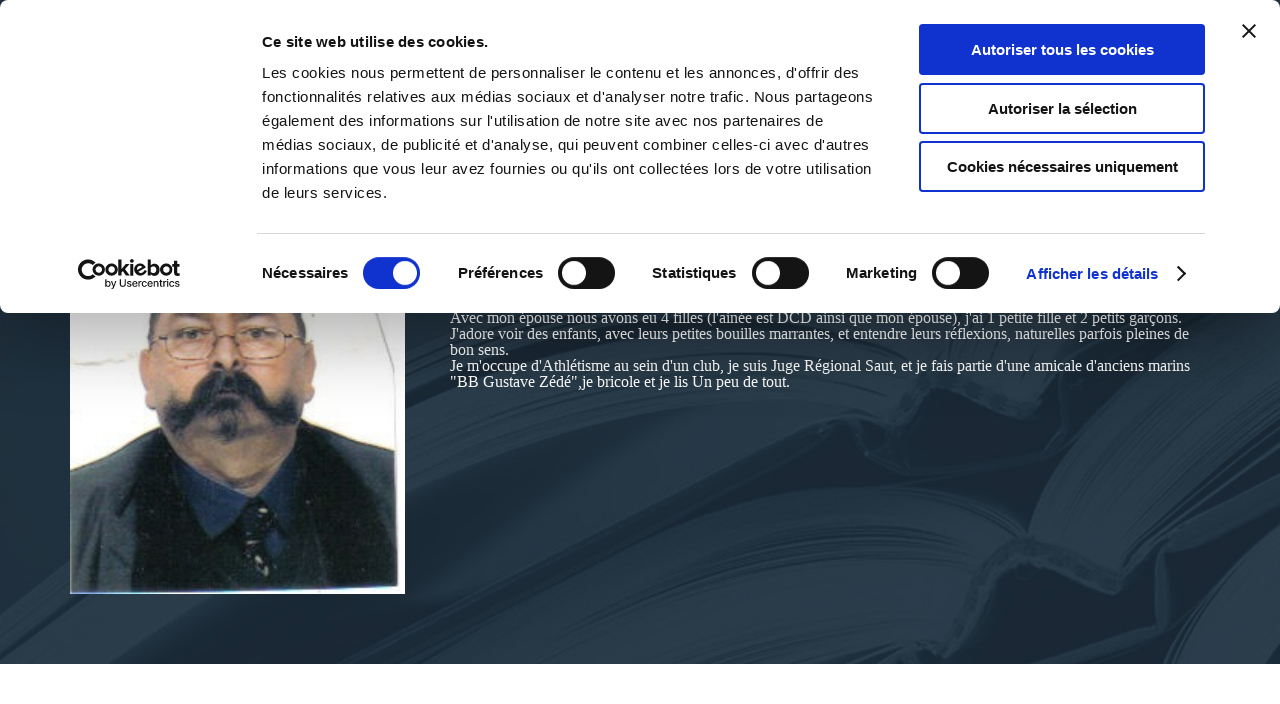

--- FILE ---
content_type: text/css
request_url: https://www.thebookedition.com/themes/tbe/cache/v_719_bddf4a217177cdd35e2faf65a351e849_all.css
body_size: 523373
content:
@charset "UTF-8";
html,body,div,span,applet,object,iframe,h1,h2,h3,h4,h5,h6,p,blockquote,pre,a,abbr,acronym,address,big,cite,code,del,dfn,em,img,ins,kbd,q,s,samp,small,strike,strong,sub,sup,tt,var,b,u,i,center,dl,dt,dd,ol,ul,li,fieldset,form,label,legend,table,caption,tbody,tfoot,thead,tr,th,td,article,aside,canvas,details,embed,figure,figcaption,footer,header,hgroup,menu,nav,output,ruby,section,summary,time,mark,audio,video{margin:0;padding:0;border:0;font:inherit;font-size:100%;vertical-align:baseline}html{line-height:1}ol,ul{list-style:none}table{border-collapse:collapse;border-spacing:0}caption,th,td{text-align:left;font-weight:normal;vertical-align:middle}q,blockquote{quotes:none}q:before,q:after,blockquote:before,blockquote:after{content:"";content:none}a img{border:none}article,aside,details,figcaption,figure,footer,header,hgroup,main,menu,nav,section,summary{display:block}.container{margin-right:auto;margin-left:auto;padding-left:15px;padding-right:15px}.container:before,.container:after{content:" ";display:table}.container:after{clear:both}@media (min-width:768px){.container{width:100%}}@media (min-width:992px){.container{width:970px}}@media (min-width:1200px){.container{width:1170px}}.container-fluid{margin-right:auto;margin-left:auto;padding-left:15px;padding-right:15px}.container-fluid:before,.container-fluid:after{content:" ";display:table}.container-fluid:after{clear:both}.row{margin-left:-15px;margin-right:-15px}.row:before,.row:after{content:" ";display:table}.row:after{clear:both}.col-xs-1,.col-sm-1,.col-md-1,.col-lg-1,.col-xs-2,.col-sm-2,.col-md-2,.col-lg-2,.col-xs-3,.col-sm-3,.col-md-3,.col-lg-3,.col-xs-4,.col-sm-4,.col-md-4,.col-lg-4,.col-xs-5,.col-sm-5,.col-md-5,.col-lg-5,.col-xs-6,.col-sm-6,.col-md-6,.col-lg-6,.col-xs-7,.col-sm-7,.col-md-7,.col-lg-7,.col-xs-8,.col-sm-8,.col-md-8,.col-lg-8,.col-xs-9,.col-sm-9,.col-md-9,.col-lg-9,.col-xs-10,.col-sm-10,.col-md-10,.col-lg-10,.col-xs-11,.col-sm-11,.col-md-11,.col-lg-11,.col-xs-12,.col-sm-12,.col-md-12,.col-lg-12{position:relative;min-height:1px;padding-left:15px;padding-right:15px}.col-xs-1,.col-xs-2,.col-xs-3,.col-xs-4,.col-xs-5,.col-xs-6,.col-xs-7,.col-xs-8,.col-xs-9,.col-xs-10,.col-xs-11,.col-xs-12{float:left}.col-xs-1{width:8.33333%}.col-xs-2{width:16.66667%}.col-xs-3{width:25%}.col-xs-4{width:33.33333%}.col-xs-5{width:41.66667%}.col-xs-6{width:50%}.col-xs-7{width:58.33333%}.col-xs-8{width:66.66667%}.col-xs-9{width:75%}.col-xs-10{width:83.33333%}.col-xs-11{width:91.66667%}.col-xs-12{width:100%}.col-xs-pull-0{right:auto}.col-xs-pull-1{right:8.33333%}.col-xs-pull-2{right:16.66667%}.col-xs-pull-3{right:25%}.col-xs-pull-4{right:33.33333%}.col-xs-pull-5{right:41.66667%}.col-xs-pull-6{right:50%}.col-xs-pull-7{right:58.33333%}.col-xs-pull-8{right:66.66667%}.col-xs-pull-9{right:75%}.col-xs-pull-10{right:83.33333%}.col-xs-pull-11{right:91.66667%}.col-xs-pull-12{right:100%}.col-xs-push-0{left:auto}.col-xs-push-1{left:8.33333%}.col-xs-push-2{left:16.66667%}.col-xs-push-3{left:25%}.col-xs-push-4{left:33.33333%}.col-xs-push-5{left:41.66667%}.col-xs-push-6{left:50%}.col-xs-push-7{left:58.33333%}.col-xs-push-8{left:66.66667%}.col-xs-push-9{left:75%}.col-xs-push-10{left:83.33333%}.col-xs-push-11{left:91.66667%}.col-xs-push-12{left:100%}.col-xs-offset-0{margin-left:0}.col-xs-offset-1{margin-left:8.33333%}.col-xs-offset-2{margin-left:16.66667%}.col-xs-offset-3{margin-left:25%}.col-xs-offset-4{margin-left:33.33333%}.col-xs-offset-5{margin-left:41.66667%}.col-xs-offset-6{margin-left:50%}.col-xs-offset-7{margin-left:58.33333%}.col-xs-offset-8{margin-left:66.66667%}.col-xs-offset-9{margin-left:75%}.col-xs-offset-10{margin-left:83.33333%}.col-xs-offset-11{margin-left:91.66667%}.col-xs-offset-12{margin-left:100%}@media (min-width:768px){.col-sm-1,.col-sm-2,.col-sm-3,.col-sm-4,.col-sm-5,.col-sm-6,.col-sm-7,.col-sm-8,.col-sm-9,.col-sm-10,.col-sm-11,.col-sm-12{float:left}.col-sm-1{width:8.33333%}.col-sm-2{width:16.66667%}.col-sm-3{width:25%}.col-sm-4{width:33.33333%}.col-sm-5{width:41.66667%}.col-sm-6{width:50%}.col-sm-7{width:58.33333%}.col-sm-8{width:66.66667%}.col-sm-9{width:75%}.col-sm-10{width:83.33333%}.col-sm-11{width:91.66667%}.col-sm-12{width:100%}.col-sm-pull-0{right:auto}.col-sm-pull-1{right:8.33333%}.col-sm-pull-2{right:16.66667%}.col-sm-pull-3{right:25%}.col-sm-pull-4{right:33.33333%}.col-sm-pull-5{right:41.66667%}.col-sm-pull-6{right:50%}.col-sm-pull-7{right:58.33333%}.col-sm-pull-8{right:66.66667%}.col-sm-pull-9{right:75%}.col-sm-pull-10{right:83.33333%}.col-sm-pull-11{right:91.66667%}.col-sm-pull-12{right:100%}.col-sm-push-0{left:auto}.col-sm-push-1{left:8.33333%}.col-sm-push-2{left:16.66667%}.col-sm-push-3{left:25%}.col-sm-push-4{left:33.33333%}.col-sm-push-5{left:41.66667%}.col-sm-push-6{left:50%}.col-sm-push-7{left:58.33333%}.col-sm-push-8{left:66.66667%}.col-sm-push-9{left:75%}.col-sm-push-10{left:83.33333%}.col-sm-push-11{left:91.66667%}.col-sm-push-12{left:100%}.col-sm-offset-0{margin-left:0}.col-sm-offset-1{margin-left:8.33333%}.col-sm-offset-2{margin-left:16.66667%}.col-sm-offset-3{margin-left:25%}.col-sm-offset-4{margin-left:33.33333%}.col-sm-offset-5{margin-left:41.66667%}.col-sm-offset-6{margin-left:50%}.col-sm-offset-7{margin-left:58.33333%}.col-sm-offset-8{margin-left:66.66667%}.col-sm-offset-9{margin-left:75%}.col-sm-offset-10{margin-left:83.33333%}.col-sm-offset-11{margin-left:91.66667%}.col-sm-offset-12{margin-left:100%}}@media (min-width:992px){.col-md-1,.col-md-2,.col-md-3,.col-md-4,.col-md-5,.col-md-6,.col-md-7,.col-md-8,.col-md-9,.col-md-10,.col-md-11,.col-md-12{float:left}.col-md-1{width:8.33333%}.col-md-2{width:16.66667%}.col-md-3{width:25%}.col-md-4{width:33.33333%}.col-md-5{width:41.66667%}.col-md-6{width:50%}.col-md-7{width:58.33333%}.col-md-8{width:66.66667%}.col-md-9{width:75%}.col-md-10{width:83.33333%}.col-md-11{width:91.66667%}.col-md-12{width:100%}.col-md-pull-0{right:auto}.col-md-pull-1{right:8.33333%}.col-md-pull-2{right:16.66667%}.col-md-pull-3{right:25%}.col-md-pull-4{right:33.33333%}.col-md-pull-5{right:41.66667%}.col-md-pull-6{right:50%}.col-md-pull-7{right:58.33333%}.col-md-pull-8{right:66.66667%}.col-md-pull-9{right:75%}.col-md-pull-10{right:83.33333%}.col-md-pull-11{right:91.66667%}.col-md-pull-12{right:100%}.col-md-push-0{left:auto}.col-md-push-1{left:8.33333%}.col-md-push-2{left:16.66667%}.col-md-push-3{left:25%}.col-md-push-4{left:33.33333%}.col-md-push-5{left:41.66667%}.col-md-push-6{left:50%}.col-md-push-7{left:58.33333%}.col-md-push-8{left:66.66667%}.col-md-push-9{left:75%}.col-md-push-10{left:83.33333%}.col-md-push-11{left:91.66667%}.col-md-push-12{left:100%}.col-md-offset-0{margin-left:0}.col-md-offset-1{margin-left:8.33333%}.col-md-offset-2{margin-left:16.66667%}.col-md-offset-3{margin-left:25%}.col-md-offset-4{margin-left:33.33333%}.col-md-offset-5{margin-left:41.66667%}.col-md-offset-6{margin-left:50%}.col-md-offset-7{margin-left:58.33333%}.col-md-offset-8{margin-left:66.66667%}.col-md-offset-9{margin-left:75%}.col-md-offset-10{margin-left:83.33333%}.col-md-offset-11{margin-left:91.66667%}.col-md-offset-12{margin-left:100%}}@media (min-width:1200px){.col-lg-1,.col-lg-2,.col-lg-3,.col-lg-4,.col-lg-5,.col-lg-6,.col-lg-7,.col-lg-8,.col-lg-9,.col-lg-10,.col-lg-11,.col-lg-12{float:left}.col-lg-1{width:8.33333%}.col-lg-2{width:16.66667%}.col-lg-3{width:25%}.col-lg-4{width:33.33333%}.col-lg-5{width:41.66667%}.col-lg-6{width:50%}.col-lg-7{width:58.33333%}.col-lg-8{width:66.66667%}.col-lg-9{width:75%}.col-lg-10{width:83.33333%}.col-lg-11{width:91.66667%}.col-lg-12{width:100%}.col-lg-pull-0{right:auto}.col-lg-pull-1{right:8.33333%}.col-lg-pull-2{right:16.66667%}.col-lg-pull-3{right:25%}.col-lg-pull-4{right:33.33333%}.col-lg-pull-5{right:41.66667%}.col-lg-pull-6{right:50%}.col-lg-pull-7{right:58.33333%}.col-lg-pull-8{right:66.66667%}.col-lg-pull-9{right:75%}.col-lg-pull-10{right:83.33333%}.col-lg-pull-11{right:91.66667%}.col-lg-pull-12{right:100%}.col-lg-push-0{left:auto}.col-lg-push-1{left:8.33333%}.col-lg-push-2{left:16.66667%}.col-lg-push-3{left:25%}.col-lg-push-4{left:33.33333%}.col-lg-push-5{left:41.66667%}.col-lg-push-6{left:50%}.col-lg-push-7{left:58.33333%}.col-lg-push-8{left:66.66667%}.col-lg-push-9{left:75%}.col-lg-push-10{left:83.33333%}.col-lg-push-11{left:91.66667%}.col-lg-push-12{left:100%}.col-lg-offset-0{margin-left:0}.col-lg-offset-1{margin-left:8.33333%}.col-lg-offset-2{margin-left:16.66667%}.col-lg-offset-3{margin-left:25%}.col-lg-offset-4{margin-left:33.33333%}.col-lg-offset-5{margin-left:41.66667%}.col-lg-offset-6{margin-left:50%}.col-lg-offset-7{margin-left:58.33333%}.col-lg-offset-8{margin-left:66.66667%}.col-lg-offset-9{margin-left:75%}.col-lg-offset-10{margin-left:83.33333%}.col-lg-offset-11{margin-left:91.66667%}.col-lg-offset-12{margin-left:100%}}.nav{margin-bottom:0;padding-left:0;list-style:none}.nav:before,.nav:after{content:" ";display:table}.nav:after{clear:both}.nav > li{position:relative;display:block;margin-right:80px}.nav > li:last-child{margin-right:0}.nav > li > a{position:relative;display:block;padding:0}.nav > li > a:hover,.nav > li > a:focus{text-decoration:none}.nav > li.disabled > a{color:#777777}.nav > li.disabled > a:hover,.nav > li.disabled > a:focus{color:#777777;text-decoration:none;cursor:not-allowed}.nav .open > a,.nav .open > a:hover,.nav .open > a:focus{border-color:#337ab7}.nav .nav-divider{height:1px;margin:9px 0;overflow:hidden;background-color:#e5e5e5}.nav > li > a > img{max-width:none}@media screen and (min-width:992px){.nav-tabs{font-size:1.625em}}@media screen and (min-width:768px) and (max-width:991px){.nav-tabs{font-size:1.250em}}@media screen and (max-width:767px){.nav-tabs > li{float:none !important;margin-right:0}.nav-tabs > li a{line-height:2em !important}}.nav-tabs{font-family:"Gotham";font-weight:bold;text-transform:uppercase;border-bottom:1px solid #ddd}.nav-tabs > li{float:left;margin-bottom:-1px}.nav-tabs > li > a{color:#c1c0c0;text-decoration:none;margin-right:2px;line-height:1.42857}.nav-tabs > li.active > a,.nav-tabs > li.active > a:hover,.nav-tabs > li.active > a:focus{color:#dd1e54;border-bottom:3px solid #dd1e54;cursor:default}@media screen and (min-width:992px){.nav-tabs h2{font-size:inherit !important}}@media screen and (min-width:768px) and (max-width:991px){.nav-tabs h2{font-size:1.250em !important}}@media screen and (max-width:767px){.nav-tabs > li a h2{line-height:2em !important}}.nav-tabs > li > a > h2{color:#c1c0c0;text-decoration:none;margin-right:2px;line-height:1.42857;margin-bottom:0}.nav-tabs > li.active > a > h2,.nav-tabs > li.active > a:hover > h2,.nav-tabs > li.active > a:focus > h2{color:#dd1e54;cursor:default}.nav-pills > li{float:left}.nav-pills > li + li{margin-left:2px}.nav-pills > li.active > a,.nav-pills > li.active > a:hover,.nav-pills > li.active > a:focus{color:#fff}.nav-stacked > li{float:none}.nav-stacked > li + li{margin-top:2px;margin-left:0}.nav-justified,.nav-tabs.nav-justified{width:100%}.nav-justified > li,.nav-tabs.nav-justified > li{float:none}.nav-justified > li > a,.nav-tabs.nav-justified > li > a{text-align:center;margin-bottom:5px}.nav-justified > .dropdown .dropdown-menu{top:auto;left:auto}@media (min-width:768px){.nav-justified > li,.nav-tabs.nav-justified > li{display:table-cell;width:1%}.nav-justified > li > a,.nav-tabs.nav-justified > li > a{margin-bottom:0}}.nav-tabs-justified,.nav-tabs.nav-justified{border-bottom:0}.nav-tabs-justified > li > a,.nav-tabs.nav-justified > li > a{margin-right:0}@media (min-width:768px){.nav-tabs-justified > li > a,.nav-tabs.nav-justified > li > a{border-bottom:1px solid #ddd;border-radius:4px 4px 0 0}.nav-tabs-justified > .active > a,.nav-tabs.nav-justified > .active > a,.nav-tabs-justified > .active > a:hover,.nav-tabs.nav-justified > .active > a:hover,.nav-tabs-justified > .active > a:focus,.nav-tabs.nav-justified > .active > a:focus{border-bottom-color:#fff}}.tab-content > .tab-pane{display:none}.tab-content > .active{display:block}.nav-tabs .dropdown-menu{margin-top:-1px;border-top-right-radius:0;border-top-left-radius:0}.fade{opacity:0;-webkit-transition:opacity 0.15s linear;-o-transition:opacity 0.15s linear;transition:opacity 0.15s linear}.fade.in{opacity:1}.collapse{display:none}.collapse.in{display:block}tr.collapse.in{display:table-row}tbody.collapse.in{display:table-row-group}.collapsing{position:relative;height:0;overflow:hidden;-webkit-transition-property:height,visibility;transition-property:height,visibility;-webkit-transition-duration:0.35s;transition-duration:0.35s;-webkit-transition-timing-function:ease;transition-timing-function:ease}.alert{background-color:#dbd9d8;padding:20px;margin:20px 0}.alert .lnk{margin-top:20px}.alert .lnk a{color:white}.alert h1,.alert h2,.alert h3,.alert h4{margin-bottom:20px}.alert.alert-danger{color:white;background-color:#df1f4d}.alert.alert-danger ol{list-style:inherit;margin-left:20px}.alert.alert-danger h1,.alert.alert-danger h2,.alert.alert-danger h3,.alert.alert-danger h4{color:white}.alert .close{position:relative;top:-2px;right:-21px;color:inherit;-webkit-appearance:none;padding:0;cursor:pointer;background:0 0;border:0;float:right;font-size:21px;font-weight:700;line-height:1;color:#fff;padding:0 !important}.alert.alert-dismissable,.alert.alert-dismissible{padding-right:35px}@font-face{font-family:'FontAwesome';src:url("https://www.thebookedition.com/themes/tbe/css/../fonts/fontawesome-webfont.eot?v=4.3.0");src:url("https://www.thebookedition.com/themes/tbe/css/../fonts/fontawesome-webfont.eot?#iefix&v=4.3.0") format("embedded-opentype"),url("https://www.thebookedition.com/themes/tbe/css/../fonts/fontawesome-webfont.woff2?v=4.3.0") format("woff2"),url("https://www.thebookedition.com/themes/tbe/css/../fonts/fontawesome-webfont.woff?v=4.3.0") format("woff"),url("https://www.thebookedition.com/themes/tbe/css/../fonts/fontawesome-webfont.ttf?v=4.3.0") format("truetype"),url("https://www.thebookedition.com/themes/tbe/css/../fonts/fontawesome-webfont.svg?v=4.3.0#fontawesomeregular") format("svg");font-weight:normal;font-style:normal}.fa{display:inline-block;font:normal normal normal 14px/1 FontAwesome;font-size:inherit;text-rendering:auto;-webkit-font-smoothing:antialiased;-moz-osx-font-smoothing:grayscale;transform:translate(0,0)}.fa-lg{font-size:1.33333333em;line-height:.75em;vertical-align:-15%}.fa-2x{font-size:2em}.fa-3x{font-size:3em}.fa-4x{font-size:4em}.fa-5x{font-size:5em}.fa-fw{width:1.28571429em;text-align:center}.fa-ul{padding-left:0;margin-left:2.14285714em;list-style-type:none}.fa-ul > li{position:relative}.fa-li{position:absolute;left:-2.14285714em;width:2.14285714em;top:.14285714em;text-align:center}.fa-li.fa-lg{left:-1.85714286em}.fa-border{padding:.2em .25em .15em;border:solid .08em #eee;border-radius:.1em}.pull-right{float:right}.pull-left{float:left}.fa.pull-left{margin-right:.3em}.fa.pull-right{margin-left:.3em}.fa-spin{-webkit-animation:fa-spin 2s infinite linear;animation:fa-spin 2s infinite linear}.fa-pulse{-webkit-animation:fa-spin 1s infinite steps(8);animation:fa-spin 1s infinite steps(8)}@-webkit-keyframes fa-spin{0%{-webkit-transform:rotate(0deg);transform:rotate(0deg)}100%{-webkit-transform:rotate(359deg);transform:rotate(359deg)}}@keyframes fa-spin{0%{-webkit-transform:rotate(0deg);transform:rotate(0deg)}100%{-webkit-transform:rotate(359deg);transform:rotate(359deg)}}.fa-rotate-90{filter:progid:DXImageTransform.Microsoft.BasicImage(rotation=1);-webkit-transform:rotate(90deg);-ms-transform:rotate(90deg);transform:rotate(90deg)}.fa-rotate-180{filter:progid:DXImageTransform.Microsoft.BasicImage(rotation=2);-webkit-transform:rotate(180deg);-ms-transform:rotate(180deg);transform:rotate(180deg)}.fa-rotate-270{filter:progid:DXImageTransform.Microsoft.BasicImage(rotation=3);-webkit-transform:rotate(270deg);-ms-transform:rotate(270deg);transform:rotate(270deg)}.fa-flip-horizontal{filter:progid:DXImageTransform.Microsoft.BasicImage(rotation=0,mirror=1);-webkit-transform:scale(-1,1);-ms-transform:scale(-1,1);transform:scale(-1,1)}.fa-flip-vertical{filter:progid:DXImageTransform.Microsoft.BasicImage(rotation=2,mirror=1);-webkit-transform:scale(1,-1);-ms-transform:scale(1,-1);transform:scale(1,-1)}:root .fa-rotate-90,:root .fa-rotate-180,:root .fa-rotate-270,:root .fa-flip-horizontal,:root .fa-flip-vertical{filter:none}.fa-stack{position:relative;display:inline-block;width:2em;height:2em;line-height:2em;vertical-align:middle}.fa-stack-1x,.fa-stack-2x{position:absolute;left:0;width:100%;text-align:center}.fa-stack-1x{line-height:inherit}.fa-stack-2x{font-size:2em}.fa-inverse{color:#fff}.fa-glass:before{content:"\f000"}.fa-music:before{content:"\f001"}.fa-search:before{content:"\f002"}.fa-envelope-o:before{content:"\f003"}.fa-heart:before{content:"\f004"}.fa-star:before{content:"\f005"}.fa-star-o:before{content:"\f006"}.fa-user:before{content:"\f007"}.fa-film:before{content:"\f008"}.fa-th-large:before{content:"\f009"}.fa-th:before{content:"\f00a"}.fa-th-list:before{content:"\f00b"}.fa-check:before{content:"\f00c"}.fa-remove:before,.fa-close:before,.fa-times:before{content:"\f00d"}.fa-search-plus:before{content:"\f00e"}.fa-search-minus:before{content:"\f010"}.fa-power-off:before{content:"\f011"}.fa-signal:before{content:"\f012"}.fa-gear:before,.fa-cog:before{content:"\f013"}.fa-trash-o:before{content:"\f014"}.fa-home:before{content:"\f015"}.fa-file-o:before{content:"\f016"}.fa-clock-o:before{content:"\f017"}.fa-road:before{content:"\f018"}.fa-download:before{content:"\f019"}.fa-arrow-circle-o-down:before{content:"\f01a"}.fa-arrow-circle-o-up:before{content:"\f01b"}.fa-inbox:before{content:"\f01c"}.fa-play-circle-o:before{content:"\f01d"}.fa-rotate-right:before,.fa-repeat:before{content:"\f01e"}.fa-refresh:before{content:"\f021"}.fa-list-alt:before{content:"\f022"}.fa-lock:before{content:"\f023"}.fa-flag:before{content:"\f024"}.fa-headphones:before{content:"\f025"}.fa-volume-off:before{content:"\f026"}.fa-volume-down:before{content:"\f027"}.fa-volume-up:before{content:"\f028"}.fa-qrcode:before{content:"\f029"}.fa-barcode:before{content:"\f02a"}.fa-tag:before{content:"\f02b"}.fa-tags:before{content:"\f02c"}.fa-book:before{content:"\f02d"}.fa-bookmark:before{content:"\f02e"}.fa-print:before{content:"\f02f"}.fa-camera:before{content:"\f030"}.fa-font:before{content:"\f031"}.fa-bold:before{content:"\f032"}.fa-italic:before{content:"\f033"}.fa-text-height:before{content:"\f034"}.fa-text-width:before{content:"\f035"}.fa-align-left:before{content:"\f036"}.fa-align-center:before{content:"\f037"}.fa-align-right:before{content:"\f038"}.fa-align-justify:before{content:"\f039"}.fa-list:before{content:"\f03a"}.fa-dedent:before,.fa-outdent:before{content:"\f03b"}.fa-indent:before{content:"\f03c"}.fa-video-camera:before{content:"\f03d"}.fa-photo:before,.fa-image:before,.fa-picture-o:before{content:"\f03e"}.fa-pencil:before{content:"\f040"}.fa-map-marker:before{content:"\f041"}.fa-adjust:before{content:"\f042"}.fa-tint:before{content:"\f043"}.fa-edit:before,.fa-pencil-square-o:before{content:"\f044"}.fa-share-square-o:before{content:"\f045"}.fa-check-square-o:before{content:"\f046"}.fa-arrows:before{content:"\f047"}.fa-step-backward:before{content:"\f048"}.fa-fast-backward:before{content:"\f049"}.fa-backward:before{content:"\f04a"}.fa-play:before{content:"\f04b"}.fa-pause:before{content:"\f04c"}.fa-stop:before{content:"\f04d"}.fa-forward:before{content:"\f04e"}.fa-fast-forward:before{content:"\f050"}.fa-step-forward:before{content:"\f051"}.fa-eject:before{content:"\f052"}.fa-chevron-left:before{content:"\f053"}.fa-chevron-right:before{content:"\f054"}.fa-plus-circle:before{content:"\f055"}.fa-minus-circle:before{content:"\f056"}.fa-times-circle:before{content:"\f057"}.fa-check-circle:before{content:"\f058"}.fa-question-circle:before{content:"\f059"}.fa-info-circle:before{content:"\f05a"}.fa-crosshairs:before{content:"\f05b"}.fa-times-circle-o:before{content:"\f05c"}.fa-check-circle-o:before{content:"\f05d"}.fa-ban:before{content:"\f05e"}.fa-arrow-left:before{content:"\f060"}.fa-arrow-right:before{content:"\f061"}.fa-arrow-up:before{content:"\f062"}.fa-arrow-down:before{content:"\f063"}.fa-mail-forward:before,.fa-share:before{content:"\f064"}.fa-expand:before{content:"\f065"}.fa-compress:before{content:"\f066"}.fa-plus:before{content:"\f067"}.fa-minus:before{content:"\f068"}.fa-asterisk:before{content:"\f069"}.fa-exclamation-circle:before{content:"\f06a"}.fa-gift:before{content:"\f06b"}.fa-leaf:before{content:"\f06c"}.fa-fire:before{content:"\f06d"}.fa-eye:before{content:"\f06e"}.fa-eye-slash:before{content:"\f070"}.fa-warning:before,.fa-exclamation-triangle:before{content:"\f071"}.fa-plane:before{content:"\f072"}.fa-calendar:before{content:"\f073"}.fa-random:before{content:"\f074"}.fa-comment:before{content:"\f075"}.fa-magnet:before{content:"\f076"}.fa-chevron-up:before{content:"\f077"}.fa-chevron-down:before{content:"\f078"}.fa-retweet:before{content:"\f079"}.fa-shopping-cart:before{content:"\f07a"}.fa-folder:before{content:"\f07b"}.fa-folder-open:before{content:"\f07c"}.fa-arrows-v:before{content:"\f07d"}.fa-arrows-h:before{content:"\f07e"}.fa-bar-chart-o:before,.fa-bar-chart:before{content:"\f080"}.fa-twitter-square:before{content:"\f081"}.fa-facebook-square:before{content:"\f082"}.fa-camera-retro:before{content:"\f083"}.fa-key:before{content:"\f084"}.fa-gears:before,.fa-cogs:before{content:"\f085"}.fa-comments:before{content:"\f086"}.fa-thumbs-o-up:before{content:"\f087"}.fa-thumbs-o-down:before{content:"\f088"}.fa-star-half:before{content:"\f089"}.fa-heart-o:before{content:"\f08a"}.fa-sign-out:before{content:"\f08b"}.fa-linkedin-square:before{content:"\f08c"}.fa-thumb-tack:before{content:"\f08d"}.fa-external-link:before{content:"\f08e"}.fa-sign-in:before{content:"\f090"}.fa-trophy:before{content:"\f091"}.fa-github-square:before{content:"\f092"}.fa-upload:before{content:"\f093"}.fa-lemon-o:before{content:"\f094"}.fa-phone:before{content:"\f095"}.fa-square-o:before{content:"\f096"}.fa-bookmark-o:before{content:"\f097"}.fa-phone-square:before{content:"\f098"}.fa-twitter:before{content:"\f099"}.fa-facebook-f:before,.fa-facebook:before{content:"\f09a"}.fa-github:before{content:"\f09b"}.fa-unlock:before{content:"\f09c"}.fa-credit-card:before{content:"\f09d"}.fa-rss:before{content:"\f09e"}.fa-hdd-o:before{content:"\f0a0"}.fa-bullhorn:before{content:"\f0a1"}.fa-bell:before{content:"\f0f3"}.fa-certificate:before{content:"\f0a3"}.fa-hand-o-right:before{content:"\f0a4"}.fa-hand-o-left:before{content:"\f0a5"}.fa-hand-o-up:before{content:"\f0a6"}.fa-hand-o-down:before{content:"\f0a7"}.fa-arrow-circle-left:before{content:"\f0a8"}.fa-arrow-circle-right:before{content:"\f0a9"}.fa-arrow-circle-up:before{content:"\f0aa"}.fa-arrow-circle-down:before{content:"\f0ab"}.fa-globe:before{content:"\f0ac"}.fa-wrench:before{content:"\f0ad"}.fa-tasks:before{content:"\f0ae"}.fa-filter:before{content:"\f0b0"}.fa-briefcase:before{content:"\f0b1"}.fa-arrows-alt:before{content:"\f0b2"}.fa-group:before,.fa-users:before{content:"\f0c0"}.fa-chain:before,.fa-link:before{content:"\f0c1"}.fa-cloud:before{content:"\f0c2"}.fa-flask:before{content:"\f0c3"}.fa-cut:before,.fa-scissors:before{content:"\f0c4"}.fa-copy:before,.fa-files-o:before{content:"\f0c5"}.fa-paperclip:before{content:"\f0c6"}.fa-save:before,.fa-floppy-o:before{content:"\f0c7"}.fa-square:before{content:"\f0c8"}.fa-navicon:before,.fa-reorder:before,.fa-bars:before{content:"\f0c9"}.fa-list-ul:before{content:"\f0ca"}.fa-list-ol:before{content:"\f0cb"}.fa-strikethrough:before{content:"\f0cc"}.fa-underline:before{content:"\f0cd"}.fa-table:before{content:"\f0ce"}.fa-magic:before{content:"\f0d0"}.fa-truck:before{content:"\f0d1"}.fa-pinterest:before{content:"\f0d2"}.fa-pinterest-square:before{content:"\f0d3"}.fa-google-plus-square:before{content:"\f0d4"}.fa-google-plus:before{content:"\f0d5"}.fa-money:before{content:"\f0d6"}.fa-caret-down:before{content:"\f0d7"}.fa-caret-up:before{content:"\f0d8"}.fa-caret-left:before{content:"\f0d9"}.fa-caret-right:before{content:"\f0da"}.fa-columns:before{content:"\f0db"}.fa-unsorted:before,.fa-sort:before{content:"\f0dc"}.fa-sort-down:before,.fa-sort-desc:before{content:"\f0dd"}.fa-sort-up:before,.fa-sort-asc:before{content:"\f0de"}.fa-envelope:before{content:"\f0e0"}.fa-linkedin:before{content:"\f0e1"}.fa-rotate-left:before,.fa-undo:before{content:"\f0e2"}.fa-legal:before,.fa-gavel:before{content:"\f0e3"}.fa-dashboard:before,.fa-tachometer:before{content:"\f0e4"}.fa-comment-o:before{content:"\f0e5"}.fa-comments-o:before{content:"\f0e6"}.fa-flash:before,.fa-bolt:before{content:"\f0e7"}.fa-sitemap:before{content:"\f0e8"}.fa-umbrella:before{content:"\f0e9"}.fa-paste:before,.fa-clipboard:before{content:"\f0ea"}.fa-lightbulb-o:before{content:"\f0eb"}.fa-exchange:before{content:"\f0ec"}.fa-cloud-download:before{content:"\f0ed"}.fa-cloud-upload:before{content:"\f0ee"}.fa-user-md:before{content:"\f0f0"}.fa-stethoscope:before{content:"\f0f1"}.fa-suitcase:before{content:"\f0f2"}.fa-bell-o:before{content:"\f0a2"}.fa-coffee:before{content:"\f0f4"}.fa-cutlery:before{content:"\f0f5"}.fa-file-text-o:before{content:"\f0f6"}.fa-building-o:before{content:"\f0f7"}.fa-hospital-o:before{content:"\f0f8"}.fa-ambulance:before{content:"\f0f9"}.fa-medkit:before{content:"\f0fa"}.fa-fighter-jet:before{content:"\f0fb"}.fa-beer:before{content:"\f0fc"}.fa-h-square:before{content:"\f0fd"}.fa-plus-square:before{content:"\f0fe"}.fa-angle-double-left:before{content:"\f100"}.fa-angle-double-right:before{content:"\f101"}.fa-angle-double-up:before{content:"\f102"}.fa-angle-double-down:before{content:"\f103"}.fa-angle-left:before{content:"\f104"}.fa-angle-right:before{content:"\f105"}.fa-angle-up:before{content:"\f106"}.fa-angle-down:before{content:"\f107"}.fa-desktop:before{content:"\f108"}.fa-laptop:before{content:"\f109"}.fa-tablet:before{content:"\f10a"}.fa-mobile-phone:before,.fa-mobile:before{content:"\f10b"}.fa-circle-o:before{content:"\f10c"}.fa-quote-left:before{content:"\f10d"}.fa-quote-right:before{content:"\f10e"}.fa-spinner:before{content:"\f110"}.fa-circle:before{content:"\f111"}.fa-mail-reply:before,.fa-reply:before{content:"\f112"}.fa-github-alt:before{content:"\f113"}.fa-folder-o:before{content:"\f114"}.fa-folder-open-o:before{content:"\f115"}.fa-smile-o:before{content:"\f118"}.fa-frown-o:before{content:"\f119"}.fa-meh-o:before{content:"\f11a"}.fa-gamepad:before{content:"\f11b"}.fa-keyboard-o:before{content:"\f11c"}.fa-flag-o:before{content:"\f11d"}.fa-flag-checkered:before{content:"\f11e"}.fa-terminal:before{content:"\f120"}.fa-code:before{content:"\f121"}.fa-mail-reply-all:before,.fa-reply-all:before{content:"\f122"}.fa-star-half-empty:before,.fa-star-half-full:before,.fa-star-half-o:before{content:"\f123"}.fa-location-arrow:before{content:"\f124"}.fa-crop:before{content:"\f125"}.fa-code-fork:before{content:"\f126"}.fa-unlink:before,.fa-chain-broken:before{content:"\f127"}.fa-question:before{content:"\f128"}.fa-info:before{content:"\f129"}.fa-exclamation:before{content:"\f12a"}.fa-superscript:before{content:"\f12b"}.fa-subscript:before{content:"\f12c"}.fa-eraser:before{content:"\f12d"}.fa-puzzle-piece:before{content:"\f12e"}.fa-microphone:before{content:"\f130"}.fa-microphone-slash:before{content:"\f131"}.fa-shield:before{content:"\f132"}.fa-calendar-o:before{content:"\f133"}.fa-fire-extinguisher:before{content:"\f134"}.fa-rocket:before{content:"\f135"}.fa-maxcdn:before{content:"\f136"}.fa-chevron-circle-left:before{content:"\f137"}.fa-chevron-circle-right:before{content:"\f138"}.fa-chevron-circle-up:before{content:"\f139"}.fa-chevron-circle-down:before{content:"\f13a"}.fa-html5:before{content:"\f13b"}.fa-css3:before{content:"\f13c"}.fa-anchor:before{content:"\f13d"}.fa-unlock-alt:before{content:"\f13e"}.fa-bullseye:before{content:"\f140"}.fa-ellipsis-h:before{content:"\f141"}.fa-ellipsis-v:before{content:"\f142"}.fa-rss-square:before{content:"\f143"}.fa-play-circle:before{content:"\f144"}.fa-ticket:before{content:"\f145"}.fa-minus-square:before{content:"\f146"}.fa-minus-square-o:before{content:"\f147"}.fa-level-up:before{content:"\f148"}.fa-level-down:before{content:"\f149"}.fa-check-square:before{content:"\f14a"}.fa-pencil-square:before{content:"\f14b"}.fa-external-link-square:before{content:"\f14c"}.fa-share-square:before{content:"\f14d"}.fa-compass:before{content:"\f14e"}.fa-toggle-down:before,.fa-caret-square-o-down:before{content:"\f150"}.fa-toggle-up:before,.fa-caret-square-o-up:before{content:"\f151"}.fa-toggle-right:before,.fa-caret-square-o-right:before{content:"\f152"}.fa-euro:before,.fa-eur:before{content:"\f153"}.fa-gbp:before{content:"\f154"}.fa-dollar:before,.fa-usd:before{content:"\f155"}.fa-rupee:before,.fa-inr:before{content:"\f156"}.fa-cny:before,.fa-rmb:before,.fa-yen:before,.fa-jpy:before{content:"\f157"}.fa-ruble:before,.fa-rouble:before,.fa-rub:before{content:"\f158"}.fa-won:before,.fa-krw:before{content:"\f159"}.fa-bitcoin:before,.fa-btc:before{content:"\f15a"}.fa-file:before{content:"\f15b"}.fa-file-text:before{content:"\f15c"}.fa-sort-alpha-asc:before{content:"\f15d"}.fa-sort-alpha-desc:before{content:"\f15e"}.fa-sort-amount-asc:before{content:"\f160"}.fa-sort-amount-desc:before{content:"\f161"}.fa-sort-numeric-asc:before{content:"\f162"}.fa-sort-numeric-desc:before{content:"\f163"}.fa-thumbs-up:before{content:"\f164"}.fa-thumbs-down:before{content:"\f165"}.fa-youtube-square:before{content:"\f166"}.fa-youtube:before{content:"\f167"}.fa-xing:before{content:"\f168"}.fa-xing-square:before{content:"\f169"}.fa-youtube-play:before{content:"\f16a"}.fa-dropbox:before{content:"\f16b"}.fa-stack-overflow:before{content:"\f16c"}.fa-instagram:before{content:"\f16d"}.fa-flickr:before{content:"\f16e"}.fa-adn:before{content:"\f170"}.fa-bitbucket:before{content:"\f171"}.fa-bitbucket-square:before{content:"\f172"}.fa-tumblr:before{content:"\f173"}.fa-tumblr-square:before{content:"\f174"}.fa-long-arrow-down:before{content:"\f175"}.fa-long-arrow-up:before{content:"\f176"}.fa-long-arrow-left:before{content:"\f177"}.fa-long-arrow-right:before{content:"\f178"}.fa-apple:before{content:"\f179"}.fa-windows:before{content:"\f17a"}.fa-android:before{content:"\f17b"}.fa-linux:before{content:"\f17c"}.fa-dribbble:before{content:"\f17d"}.fa-skype:before{content:"\f17e"}.fa-foursquare:before{content:"\f180"}.fa-trello:before{content:"\f181"}.fa-female:before{content:"\f182"}.fa-male:before{content:"\f183"}.fa-gittip:before,.fa-gratipay:before{content:"\f184"}.fa-sun-o:before{content:"\f185"}.fa-moon-o:before{content:"\f186"}.fa-archive:before{content:"\f187"}.fa-bug:before{content:"\f188"}.fa-vk:before{content:"\f189"}.fa-weibo:before{content:"\f18a"}.fa-renren:before{content:"\f18b"}.fa-pagelines:before{content:"\f18c"}.fa-stack-exchange:before{content:"\f18d"}.fa-arrow-circle-o-right:before{content:"\f18e"}.fa-arrow-circle-o-left:before{content:"\f190"}.fa-toggle-left:before,.fa-caret-square-o-left:before{content:"\f191"}.fa-dot-circle-o:before{content:"\f192"}.fa-wheelchair:before{content:"\f193"}.fa-vimeo-square:before{content:"\f194"}.fa-turkish-lira:before,.fa-try:before{content:"\f195"}.fa-plus-square-o:before{content:"\f196"}.fa-space-shuttle:before{content:"\f197"}.fa-slack:before{content:"\f198"}.fa-envelope-square:before{content:"\f199"}.fa-wordpress:before{content:"\f19a"}.fa-openid:before{content:"\f19b"}.fa-institution:before,.fa-bank:before,.fa-university:before{content:"\f19c"}.fa-mortar-board:before,.fa-graduation-cap:before{content:"\f19d"}.fa-yahoo:before{content:"\f19e"}.fa-google:before{content:"\f1a0"}.fa-reddit:before{content:"\f1a1"}.fa-reddit-square:before{content:"\f1a2"}.fa-stumbleupon-circle:before{content:"\f1a3"}.fa-stumbleupon:before{content:"\f1a4"}.fa-delicious:before{content:"\f1a5"}.fa-digg:before{content:"\f1a6"}.fa-pied-piper:before{content:"\f1a7"}.fa-pied-piper-alt:before{content:"\f1a8"}.fa-drupal:before{content:"\f1a9"}.fa-joomla:before{content:"\f1aa"}.fa-language:before{content:"\f1ab"}.fa-fax:before{content:"\f1ac"}.fa-building:before{content:"\f1ad"}.fa-child:before{content:"\f1ae"}.fa-paw:before{content:"\f1b0"}.fa-spoon:before{content:"\f1b1"}.fa-cube:before{content:"\f1b2"}.fa-cubes:before{content:"\f1b3"}.fa-behance:before{content:"\f1b4"}.fa-behance-square:before{content:"\f1b5"}.fa-steam:before{content:"\f1b6"}.fa-steam-square:before{content:"\f1b7"}.fa-recycle:before{content:"\f1b8"}.fa-automobile:before,.fa-car:before{content:"\f1b9"}.fa-cab:before,.fa-taxi:before{content:"\f1ba"}.fa-tree:before{content:"\f1bb"}.fa-spotify:before{content:"\f1bc"}.fa-deviantart:before{content:"\f1bd"}.fa-soundcloud:before{content:"\f1be"}.fa-database:before{content:"\f1c0"}.fa-file-pdf-o:before{content:"\f1c1"}.fa-file-word-o:before{content:"\f1c2"}.fa-file-excel-o:before{content:"\f1c3"}.fa-file-powerpoint-o:before{content:"\f1c4"}.fa-file-photo-o:before,.fa-file-picture-o:before,.fa-file-image-o:before{content:"\f1c5"}.fa-file-zip-o:before,.fa-file-archive-o:before{content:"\f1c6"}.fa-file-sound-o:before,.fa-file-audio-o:before{content:"\f1c7"}.fa-file-movie-o:before,.fa-file-video-o:before{content:"\f1c8"}.fa-file-code-o:before{content:"\f1c9"}.fa-vine:before{content:"\f1ca"}.fa-codepen:before{content:"\f1cb"}.fa-jsfiddle:before{content:"\f1cc"}.fa-life-bouy:before,.fa-life-buoy:before,.fa-life-saver:before,.fa-support:before,.fa-life-ring:before{content:"\f1cd"}.fa-circle-o-notch:before{content:"\f1ce"}.fa-ra:before,.fa-rebel:before{content:"\f1d0"}.fa-ge:before,.fa-empire:before{content:"\f1d1"}.fa-git-square:before{content:"\f1d2"}.fa-git:before{content:"\f1d3"}.fa-hacker-news:before{content:"\f1d4"}.fa-tencent-weibo:before{content:"\f1d5"}.fa-qq:before{content:"\f1d6"}.fa-wechat:before,.fa-weixin:before{content:"\f1d7"}.fa-send:before,.fa-paper-plane:before{content:"\f1d8"}.fa-send-o:before,.fa-paper-plane-o:before{content:"\f1d9"}.fa-history:before{content:"\f1da"}.fa-genderless:before,.fa-circle-thin:before{content:"\f1db"}.fa-header:before{content:"\f1dc"}.fa-paragraph:before{content:"\f1dd"}.fa-sliders:before{content:"\f1de"}.fa-share-alt:before{content:"\f1e0"}.fa-share-alt-square:before{content:"\f1e1"}.fa-bomb:before{content:"\f1e2"}.fa-soccer-ball-o:before,.fa-futbol-o:before{content:"\f1e3"}.fa-tty:before{content:"\f1e4"}.fa-binoculars:before{content:"\f1e5"}.fa-plug:before{content:"\f1e6"}.fa-slideshare:before{content:"\f1e7"}.fa-twitch:before{content:"\f1e8"}.fa-yelp:before{content:"\f1e9"}.fa-newspaper-o:before{content:"\f1ea"}.fa-wifi:before{content:"\f1eb"}.fa-calculator:before{content:"\f1ec"}.fa-paypal:before{content:"\f1ed"}.fa-google-wallet:before{content:"\f1ee"}.fa-cc-visa:before{content:"\f1f0"}.fa-cc-mastercard:before{content:"\f1f1"}.fa-cc-discover:before{content:"\f1f2"}.fa-cc-amex:before{content:"\f1f3"}.fa-cc-paypal:before{content:"\f1f4"}.fa-cc-stripe:before{content:"\f1f5"}.fa-bell-slash:before{content:"\f1f6"}.fa-bell-slash-o:before{content:"\f1f7"}.fa-trash:before{content:"\f1f8"}.fa-copyright:before{content:"\f1f9"}.fa-at:before{content:"\f1fa"}.fa-eyedropper:before{content:"\f1fb"}.fa-paint-brush:before{content:"\f1fc"}.fa-birthday-cake:before{content:"\f1fd"}.fa-area-chart:before{content:"\f1fe"}.fa-pie-chart:before{content:"\f200"}.fa-line-chart:before{content:"\f201"}.fa-lastfm:before{content:"\f202"}.fa-lastfm-square:before{content:"\f203"}.fa-toggle-off:before{content:"\f204"}.fa-toggle-on:before{content:"\f205"}.fa-bicycle:before{content:"\f206"}.fa-bus:before{content:"\f207"}.fa-ioxhost:before{content:"\f208"}.fa-angellist:before{content:"\f209"}.fa-cc:before{content:"\f20a"}.fa-shekel:before,.fa-sheqel:before,.fa-ils:before{content:"\f20b"}.fa-meanpath:before{content:"\f20c"}.fa-buysellads:before{content:"\f20d"}.fa-connectdevelop:before{content:"\f20e"}.fa-dashcube:before{content:"\f210"}.fa-forumbee:before{content:"\f211"}.fa-leanpub:before{content:"\f212"}.fa-sellsy:before{content:"\f213"}.fa-shirtsinbulk:before{content:"\f214"}.fa-simplybuilt:before{content:"\f215"}.fa-skyatlas:before{content:"\f216"}.fa-cart-plus:before{content:"\f217"}.fa-cart-arrow-down:before{content:"\f218"}.fa-diamond:before{content:"\f219"}.fa-ship:before{content:"\f21a"}.fa-user-secret:before{content:"\f21b"}.fa-motorcycle:before{content:"\f21c"}.fa-street-view:before{content:"\f21d"}.fa-heartbeat:before{content:"\f21e"}.fa-venus:before{content:"\f221"}.fa-mars:before{content:"\f222"}.fa-mercury:before{content:"\f223"}.fa-transgender:before{content:"\f224"}.fa-transgender-alt:before{content:"\f225"}.fa-venus-double:before{content:"\f226"}.fa-mars-double:before{content:"\f227"}.fa-venus-mars:before{content:"\f228"}.fa-mars-stroke:before{content:"\f229"}.fa-mars-stroke-v:before{content:"\f22a"}.fa-mars-stroke-h:before{content:"\f22b"}.fa-neuter:before{content:"\f22c"}.fa-facebook-official:before{content:"\f230"}.fa-pinterest-p:before{content:"\f231"}.fa-whatsapp:before{content:"\f232"}.fa-server:before{content:"\f233"}.fa-user-plus:before{content:"\f234"}.fa-user-times:before{content:"\f235"}.fa-hotel:before,.fa-bed:before{content:"\f236"}.fa-viacoin:before{content:"\f237"}.fa-train:before{content:"\f238"}.fa-subway:before{content:"\f239"}.fa-medium:before{content:"\f23a"}.sprite{background:url(https://www.thebookedition.com/themes/tbe/css/../img/sprite-icons.png);display:inline-block}.sprite-dropdown-big{width:17px;height:10px;background-position:-5px -5px}.sprite-search{background-position:-32px -5px;width:33px;height:32px}.sprite-heart{background-position:-111px -5px;width:31px;height:32px}.sprite-cart{background-position:-152px -5px;width:41px;height:32px}.sprite-menu{background-position:-203px 0;width:27px;height:32px}.sprite-about{background-position:-240px -5px;width:20px;height:20px}.sprite-open-expander{background-position:-300px -5px;width:15px;height:10px}.sprite-close-expander{background-position:-325px -5px;width:15px;height:10px}.sprite-back-to-top{background-color:#df1f4d;background-position:-368px -5px;width:50px;height:50px}.sprite-speechbubble{background-position:-548px -5px;width:15px;height:13px;vertical-align:middle}.sprite-star{background-position:-573px -5px;width:22px;height:21px}.sprite-ribbon{background-position:-605px -5px;width:9px;height:14px;vertical-align:top}.sprite-account-smile{background-position:-650px -5px;width:88px;height:88px}.sprite-account-book{background-position:-748px -5px;width:88px;height:88px}.sprite-account-hand{background-position:-846px -5px;width:88px;height:88px}.sprite-account-megaphone{background-position:-944px -5px;width:88px;height:88px}.sprite-account-money{background-position:-1042px -5px;width:88px;height:88px}.sprite-arrow-left{background-position:-1140px -5px;width:10px;height:17px}.sprite-arrow-left-inversed{background-position:-2217px -5px;width:20px;height:20px}.sprite-arrow-right{background-position:-1160px -5px;width:10px;height:17px}.sprite-close{background-position:-1180px -5px;width:15px;height:15px}.sprite-eye{background-position:-1205px -5px;width:29px;height:20px}.sprite-arrow-right-white{background-position:-1272px -5px;width:20px;height:20px}.sprite-phone-red{background-position:-1302px -5px;width:15px;height:20px}.sprite-mail-red{background-position:-1327px -5px;width:20px;height:14px}.sprite-info{background-position:-1244px -5px;width:18px;height:18px}.sprite-film{background-position:-1393px -5px;width:22px;height:22px;vertical-align:middle}.sprite-check-red{background-position:-1425px -5px;width:43px;height:43px;vertical-align:middle}.sprite-blue-eye{background-position:-1544px -5px;width:35px;height:25px;vertical-align:middle}.sprite-white-download{background-position:-1632px -5px;width:24px;height:29px}.sprite-picture{background-position:-1666px -5px;width:19px;height:19px;vertical-align:middle}.sprite-ribbon-left{background-position:-1478px -5px;width:23px;height:17px;vertical-align:middle}.sprite-ribbon-right{background-position:-1511px -5px;width:23px;height:17px;vertical-align:middle}.sprite-menu-dark{background-position:-1695px -5px;width:16px;height:16px;vertical-align:middle}.sprite-white-picture{background-position:-1721px -5px;width:19px;height:19px;vertical-align:middle}.sprite-font{background-position:-1750px -5px;width:14px;height:19px;vertical-align:middle}.sprite-book-validated{background-position:-1774px -5px;width:26px;height:26px}.sprite-book-creation,.sprite-book-created{background-position:-1846px -5px;width:26px;height:26px}.sprite-book-pending-validation,.sprite-book-validation{background-position:-1810px -5px;width:26px;height:26px}.sprite-book-correction{background-position:-2270px -5px;width:26px;height:26px}.sprite-locked-grey{background-position:-1882px -5px;width:21px;height:26px}.sprite-unlocked-grey{background-position:-1913px -5px;width:28px;height:25px}.sprite-locked-white{background-position:-1951px -5px;width:21px;height:26px}.sprite-unlocked-white{background-position:-1982px -5px;width:28px;height:25px}.sprite-distribution-grey{background-position:-2629px 0;width:25px;height:26px}.sprite-distribution-red{background-position:-2599px 0;width:25px;height:26px}.sprite-pencil-blue{background-position:-2159px -5px;width:19px;height:19px;vertical-align:middle}.sprite-pencil-grey-blue{background-position:-2341px -5px;width:19px;height:19px;vertical-align:middle}.sprite-pencil-white{background-position:-2188px -5px;width:19px;height:19px;vertical-align:middle}.sprite-megaphone-red{background-position:-2020px -5px;width:27px;height:19px;vertical-align:middle}.sprite-book-red{background-position:-2057px -5px;width:20px;height:24px;vertical-align:middle}.sprite-relecture-red{background-position:-2087px -5px;width:29px;height:26px;vertical-align:middle}.sprite-banner-red{background-position:-2126px -5px;width:29px;height:26px;vertical-align:middle}.sprite-white-arrow-right{background-position:-2247px -5px;width:13px;height:21px;vertical-align:middle}.sprite-filters{background-position:-2306px -5px;width:25px;height:25px;vertical-align:middle}.sprite-clipboard-grey{background-position:-2446px -5px;width:22px;height:32px;vertical-align:middle}.sprite-picture-grey{background-position:-2478px -5px;width:23px;height:23px;vertical-align:middle}.sprite-book-grey{background-position:-2511px -5px;width:22px;height:26px;vertical-align:middle}.sprite-preview-table{background-position:-2543px -5px;width:21px;height:15px;vertical-align:middle}.sprite-delete-table{background-position:-2574px -5px;width:15px;height:15px;vertical-align:middle}@media screen and (min-width:992px){.sprite-close-search{background:url(https://www.thebookedition.com/themes/tbe/css/../img/close-icons.png);background-position:-5px -5px;width:36px;height:36px}}@media screen and (min-width:768px) and (max-width:991px){.sprite-close-search{background:url(https://www.thebookedition.com/themes/tbe/css/../img/close-icons.png);background-position:-51px -5px;width:29px;height:29px}}@media screen and (max-width:767px){.sprite-close-search{background:url(https://www.thebookedition.com/themes/tbe/css/../img/close-icons.png);background-position:-90px -5px;width:13px;height:13px}}*{font-family:"Times New Roman",Georgia,Serif}@font-face{font-family:'Arial Black';src:url("https://www.thebookedition.com/themes/tbe/css/../fonts/Arial-Black.eot");src:url("https://www.thebookedition.com/themes/tbe/css/../fonts/Arial-Black.eot?#iefix") format("embedded-opentype"),url("https://www.thebookedition.com/themes/tbe/css/../fonts/Arial-Black.woff") format("woff"),url("https://www.thebookedition.com/themes/tbe/css/../fonts/Arial-Black.ttf") format("truetype"),url("https://www.thebookedition.com/themes/tbe/css/../fonts/Arial-Black.svg#Arial-Black") format("svg");font-style:normal}@font-face{font-family:'Gotham';src:url("https://www.thebookedition.com/themes/tbe/css/../fonts/GOTHAMHTF-THIN-webfont.eot");src:url("https://www.thebookedition.com/themes/tbe/css/../fonts/GOTHAMHTF-THIN-webfont.eot?#iefix") format("embedded-opentype"),url("https://www.thebookedition.com/themes/tbe/css/../fonts/GOTHAMHTF-THIN-webfont.woff2") format("woff2"),url("https://www.thebookedition.com/themes/tbe/css/../fonts/GOTHAMHTF-THIN-webfont.woff") format("woff"),url("https://www.thebookedition.com/themes/tbe/css/../fonts/GOTHAMHTF-THIN-webfont.ttf") format("truetype"),url("https://www.thebookedition.com/themes/tbe/css/../fonts/GOTHAMHTF-THIN-webfont.svg#gotham_htfthin") format("svg");font-weight:100;font-style:normal}@font-face{font-family:'Gotham';src:url("https://www.thebookedition.com/themes/tbe/css/../fonts/Gotham-ThinItalic.eot");src:url("https://www.thebookedition.com/themes/tbe/css/../fonts/Gotham-ThinItalic.eot?#iefix") format("embedded-opentype"),url("https://www.thebookedition.com/themes/tbe/css/../fonts/Gotham-ThinItalic.woff") format("woff"),url("https://www.thebookedition.com/themes/tbe/css/../fonts/Gotham-ThinItalic.ttf") format("truetype"),url("https://www.thebookedition.com/themes/tbe/css/../fonts/Gotham-ThinItalic.svg") format("svg");font-weight:100;font-style:italic}@font-face{font-family:'Gotham';src:url("https://www.thebookedition.com/themes/tbe/css/../fonts/GOTHAMHTF-LIGHT-webfont.eot");src:url("https://www.thebookedition.com/themes/tbe/css/../fonts/GOTHAMHTF-LIGHT-webfont.eot?#iefix") format("embedded-opentype"),url("https://www.thebookedition.com/themes/tbe/css/../fonts/GOTHAMHTF-LIGHT-webfont.woff2") format("woff2"),url("https://www.thebookedition.com/themes/tbe/css/../fonts/GOTHAMHTF-LIGHT-webfont.woff") format("woff"),url("https://www.thebookedition.com/themes/tbe/css/../fonts/GOTHAMHTF-LIGHT-webfont.ttf") format("truetype"),url("https://www.thebookedition.com/themes/tbe/css/../fonts/GOTHAMHTF-LIGHT-webfont.svg#gotham_htflight") format("svg");font-weight:200;font-style:normal}@font-face{font-family:'Gotham';src:url("https://www.thebookedition.com/themes/tbe/css/../fonts/Gotham-LightItalic.eot");src:url("https://www.thebookedition.com/themes/tbe/css/../fonts/Gotham-LightItalic.eot?#iefix") format("embedded-opentype"),url("https://www.thebookedition.com/themes/tbe/css/../fonts/Gotham-LightItalic.woff") format("woff"),url("https://www.thebookedition.com/themes/tbe/css/../fonts/Gotham-LightItalic.ttf") format("truetype"),url("https://www.thebookedition.com/themes/tbe/css/../fonts/Gotham-LightItalic.svg") format("svg");font-weight:200;font-style:italic}@font-face{font-family:'Gotham';src:url("https://www.thebookedition.com/themes/tbe/css/../fonts/GOTHAMHTF-BOOK-webfont.eot");src:url("https://www.thebookedition.com/themes/tbe/css/../fonts/GOTHAMHTF-BOOK-webfont.eot?#iefix") format("embedded-opentype"),url("https://www.thebookedition.com/themes/tbe/css/../fonts/GOTHAMHTF-BOOK-webfont.woff2") format("woff2"),url("https://www.thebookedition.com/themes/tbe/css/../fonts/GOTHAMHTF-BOOK-webfont.woff") format("woff"),url("https://www.thebookedition.com/themes/tbe/css/../fonts/GOTHAMHTF-BOOK-webfont.ttf") format("truetype"),url("https://www.thebookedition.com/themes/tbe/css/../fonts/GOTHAMHTF-BOOK-webfont.svg#gotham_htfbook") format("svg");font-weight:300;font-style:normal}@font-face{font-family:'Gotham';src:url("https://www.thebookedition.com/themes/tbe/css/../fonts/Gotham-BookItalic.eot");src:url("https://www.thebookedition.com/themes/tbe/css/../fonts/Gotham-BookItalic.eot?#iefix") format("embedded-opentype"),url("https://www.thebookedition.com/themes/tbe/css/../fonts/Gotham-BookItalic.woff") format("woff"),url("https://www.thebookedition.com/themes/tbe/css/../fonts/Gotham-BookItalic.ttf") format("truetype"),url("https://www.thebookedition.com/themes/tbe/css/../fonts/Gotham-BookItalic.svg") format("svg");font-weight:300;font-style:italic}@font-face{font-family:'Gotham';src:url("https://www.thebookedition.com/themes/tbe/css/../fonts/GOTHAMHTF-MEDIUM-webfont.eot");src:url("https://www.thebookedition.com/themes/tbe/css/../fonts/GOTHAMHTF-MEDIUM-webfont.eot?#iefix") format("embedded-opentype"),url("https://www.thebookedition.com/themes/tbe/css/../fonts/GOTHAMHTF-MEDIUM-webfont.woff2") format("woff2"),url("https://www.thebookedition.com/themes/tbe/css/../fonts/GOTHAMHTF-MEDIUM-webfont.woff") format("woff"),url("https://www.thebookedition.com/themes/tbe/css/../fonts/GOTHAMHTF-MEDIUM-webfont.ttf") format("truetype"),url("https://www.thebookedition.com/themes/tbe/css/../fonts/GOTHAMHTF-MEDIUM-webfont.svg#gotham_htfmedium") format("svg");font-weight:normal;font-style:normal}@font-face{font-family:'Gotham';src:url("https://www.thebookedition.com/themes/tbe/css/../fonts/Gotham-MediumItalic.eot");src:url("https://www.thebookedition.com/themes/tbe/css/../fonts/Gotham-MediumItalic.eot?#iefix") format("embedded-opentype"),url("https://www.thebookedition.com/themes/tbe/css/../fonts/Gotham-MediumItalic.woff") format("woff"),url("https://www.thebookedition.com/themes/tbe/css/../fonts/Gotham-MediumItalic.ttf") format("truetype"),url("https://www.thebookedition.com/themes/tbe/css/../fonts/Gotham-MediumItalic.svg") format("svg");font-weight:normal;font-style:italic}@font-face{font-family:'Gotham';src:url("https://www.thebookedition.com/themes/tbe/css/../fonts/GOTHAMHTF-BLACK.eot");src:url("https://www.thebookedition.com/themes/tbe/css/../fonts/GOTHAMHTF-BLACK.eot?#iefix") format("embedded-opentype"),url("https://www.thebookedition.com/themes/tbe/css/../fonts/GOTHAMHTF-BLACK.woff2") format("woff2"),url("https://www.thebookedition.com/themes/tbe/css/../fonts/GOTHAMHTF-BLACK.woff") format("woff"),url("https://www.thebookedition.com/themes/tbe/css/../fonts/GOTHAMHTF-BLACK.ttf") format("truetype"),url("https://www.thebookedition.com/themes/tbe/css/../fonts/GOTHAMHTF-BLACK.svg#gotham_htfblack") format("svg");font-weight:bold;font-style:normal}@font-face{font-family:'Gotham';src:url("https://www.thebookedition.com/themes/tbe/css/../fonts/Gotham-BlackItalic.eot");src:url("https://www.thebookedition.com/themes/tbe/css/../fonts/Gotham-BlackItalic.eot?#iefix") format("embedded-opentype"),url("https://www.thebookedition.com/themes/tbe/css/../fonts/Gotham-BlackItalic.woff") format("woff"),url("https://www.thebookedition.com/themes/tbe/css/../fonts/Gotham-BlackItalic.ttf") format("truetype"),url("https://www.thebookedition.com/themes/tbe/css/../fonts/Gotham-BlackItalic.svg") format("svg");font-weight:bold;font-style:italic}sub{vertical-align:sub}sup{vertical-align:super}.font-normal{font-weight:normal !important}.font-gotham{font-family:"Gotham",'Arial Black','Arial Bold',Gadget,sans-serif}.font-arial-black{font-family:'Arial Black','Arial Bold',Gadget,sans-serif}.font-thin{font-weight:100}.font-light{font-weight:200}.font-book{font-weight:300}.font-bold{font-weight:bold}.blue-dark{color:#21313e}.pink-dark{color:#df1f4d}.text-center{text-align:center !important}.text-left{text-align:left !important}.text-right{text-align:right !important}.text-uppercase{text-transform:uppercase}.text-decoration-none{text-decoration:none}.text-underline{text-decoration:underline}a{color:#21313e;text-decoration:none}a.link-gotham{font-family:"Gotham";font-weight:bold;text-transform:uppercase}.simple-link{font-family:"Times New Roman",Georgia,Serif !important;text-transform:none !important;font-size:inherit !important}.font-size-10px{font-size:0.625em}.font-size-11px{font-size:0.688em}.font-size-12px{font-size:0.750em}.font-size-13px{font-size:0.813em}.font-size-14px{font-size:0.875em}.font-size-15px{font-size:0.938em}.font-size-16px{font-size:1em}.font-size-17px{font-size:1.063em}.font-size-18px{font-size:1.125em}.font-size-20px{font-size:1.250em}.font-size-26px{font-size:1.625em}#left_column a,#filters_overlay a{color:#333;display:block;font-size:0.875em;line-height:26px;text-decoration:none}#left_column h2,#left_column .left_column_title,#filters_overlay h2,#filters_overlay .left_column_title{font-size:1em;margin-bottom:10px;margin-top:15px;padding-top:20px;border-top:2px dotted #dbd9d8}#left_column #categories_block_left .left_column_title,#left_column #layered_block_left .left_column_title,#left_column #suppliers_block_left .left_column_title,#left_column .informations_block_left .left_column_title{font-family:"Gotham";font-weight:bold;text-transform:uppercase;color:#21313e}#left_column .informations_block_left .bullet{margin:5px 0;font-weight:bold;border-top:2px dotted #dbd9d8}#left_column .informations_block_left .left_column_title{margin:5px 0;font-weight:bold;border-top:none}h1,h2,h3,h4,h5{font-family:"Gotham";font-weight:bold;text-transform:uppercase;color:#21313e;margin-bottom:30px}h1{font-size:1.625em}.expander-title{cursor:pointer}.color-grey-blue{color:#5e6c77}@media screen and (min-width:992px){h2{font-size:1.625em}}@media screen and (max-width:991px){h2{font-size:1.250em}}@media screen and (max-width:991px){#content-header{padding-left:0;padding-right:0}}header{font-family:Arial,Helvetica,sans-serif}header #header_logo a{display:block;height:89px;text-align:center;padding:15px}header #header_logo h1,header #header_logo_mobile h1{margin-bottom:0 !important}header #header_logo a img{max-height:50px}header #header_logo a .baseline{font-family:"Gotham";font-size:11px;line-height:11px;text-transform:uppercase;font-weight:normal}header .banner,header .banner-mobile{background-color:#21313e;font-size:0.857em}header .banner #header_links,header .banner-mobile #header_links{margin:7px 0}header .banner #header_links li,header .banner-mobile #header_links li{border-right:1px solid #595b65}header .banner #header_links li:last-child,header .banner-mobile #header_links li:last-child{border-right:0}header .banner #header_links li a,header .banner-mobile #header_links li a{color:#e8dfdb}header .banner #header_links li a:hover,header .banner-mobile #header_links li a:hover{text-decoration:none}header .banner #languages-block-top,header .banner-mobile #languages-block-top{border-left:0;margin:5px 0 5px 12px;color:#e8dfdb}header .banner #languages-block-top .current,header .banner-mobile #languages-block-top .current{display:inline-block;font-weight:normal;padding:0;font-size:1em;line-height:0.857em;text-shadow:none;text-transform:uppercase}header .banner #languages-block-top .current:after,header .banner-mobile #languages-block-top .current:after{color:#df1f4d}header .banner #languages-block-top ul{top:23px;right:0;left:auto}header .banner-mobile{display:none}header .banner-mobile li{float:none !important;border-right:0 !important}header .banner-mobile #languages-block-top ul{top:auto;bottom:23px;left:0;right:auto}header .nav > .container > .row{position:relative}header .flexmenu{z-index:4997;clear:none;width:auto}header .flexmenu > ul{position:inherit;height:auto}header .flexmenu > ul > li{margin:0;padding:0;height:auto;border:0;width:50%}header .flexmenu > ul > li > a{position:relative;z-index:4998;font-family:"Gotham";font-weight:bold;margin:0;padding:0 !important;display:block;background-color:#e8dfdb;height:89px !important;color:#21313e !important;text-decoration:none;text-transform:uppercase}header .flexmenu > ul > li > a:hover{color:#21313e;text-decoration:none}header .flexmenu > ul > li > a span{height:auto}header .flexmenu > ul > li:first-child{border-right:1px solid #d5cac4}header .flexmenu > ul > li:first-child div.submenu{left:0;right:0}header .flexmenu > ul > li .submenu{font-family:"Times New Roman",Georgia,Serif;font-size:0.938em;top:89px !important;background-color:white !important;z-index:5001 !important}header .flexmenu > ul > li .submenu .divider{display:block;width:28px;height:2px}header .flexmenu > ul > li .submenu a{color:#21313e;text-decoration:none}header .flexmenu > ul > li .submenu .section-indent{padding:10px}header .flexmenu > ul > li .submenu .main-section h4{font-size:1.067em}header .flexmenu > ul > li .submenu .main-section p,header .flexmenu > ul > li .submenu .main-section img,header .flexmenu > ul > li .submenu .main-section h4{display:block;margin:15px 0;padding:0}header .flexmenu > ul > li .submenu .main-section .title{font-family:"Gotham";font-weight:bold;text-transform:uppercase;color:#21313e;font-size:1.067em;display:block;margin:15px 0;padding:0}header .flexmenu > ul > li .right-section img,header .flexmenu > ul > li .right-section a{display:block}header #menu_mobile_block_top,header #search_block_top,header #whislist_url,header #cart_block_top,header #user_block_top{width:91px;height:89px;padding:0;margin:0;display:table;text-align:center}header #menu_mobile_block_top i,header #search_block_top i,header #whislist_url i,header #cart_block_top i,header #user_block_top i{display:block;margin:0 auto 5px}header #menu_mobile_block_top a,header #search_block_top a,header #whislist_url a,header #cart_block_top a,header #user_block_top a{color:#fff;text-decoration:none;display:inline-block;vertical-align:middle;display:table-cell}header #menu_mobile_block_top a span.text,header #search_block_top a span.text,header #whislist_url a span.text,header #cart_block_top a span.text,header #user_block_top a span.text{font-size:0.786em}header #menu_mobile_block_top{z-index:5001;background-color:#e8dfdb}header #search_block_top{background-color:#d5cac4}header #user_block_top{border-top:3px solid #e36c86;background-color:#e36c86;position:relative}header #user_block_top .my-account i{margin-top:-3px}header #user_block_top .sprite-account{background-position:-2370px -5px;width:28px;height:32px}header #user_block_top #subpanel_user{display:none;width:273px;background-color:white;color:#21313e;position:absolute;left:0;top:86px;padding:30px 20px 20px;text-align:left;z-index:9998}header #user_block_top #subpanel_user a.logout,header #user_block_top #subpanel_user a.name{display:block;color:#21313e}header #user_block_top #subpanel_user a.logout{font-size:0.875em;font-family:"Times New Roman",Georgia,Serif;color:#21313e}header #user_block_top #subpanel_user a.logout i{display:inline-block;color:#df1f4d}header #user_block_top #subpanel_user a.name{font-family:"Gotham";font-weight:bold;font-size:0.813em;text-transform:uppercase;margin-bottom:10px}header #user_block_top.active{border-top:3px solid #df1f4d;background-color:white}header #user_block_top.active .sprite-account{background-position:-2408px -5px}header #user_block_top.active .my-account{color:#21313e;width:91px}header #user_block_top.active #subpanel_user{display:block}header #whislist_url{background-color:#e14569}header #whislist_url .sprite-heart{position:relative}header #whislist_url .ajax_cart_quantity{font-size:0.857em;font-weight:bold;background-color:#373943;border-radius:13px;height:26px;padding:7px 5px 0 5px;text-align:center;min-width:26px;display:inline-block;position:absolute;top:-10px;right:-10px}header #cart_block_top{background-color:#df1f4d}header #cart_block_top .sprite-cart{position:relative}header #cart_block_top .ajax_cart_quantity{font-size:0.857em;font-weight:bold;background-color:#373943;border-radius:13px;height:26px;padding:7px 5px 0 5px;text-align:center;min-width:26px;display:inline-block;position:absolute;top:-10px;right:-10px}header #header_logo_mobile{text-align:center}header #header_logo_mobile a{display:block;width:100%}header #header_logo_mobile a img{max-width:200px}.ac_results{background:#fff;margin-top:0;border:0 !important;margin-top:1px}.ac_results li{font-family:"Times New Roman",Georgia,Serif !important;padding:20px !important;font-weight:normal !important;color:#21313e !important;font-size:1em !important;line-height:1em !important;cursor:pointer !important;border-bottom:1px solid #21313e}.ac_results li:last-child{border-bottom:0}.ac_results li.ac_odd{background:#fff}.ac_results li:hover,.ac_results li.ac_over{background:#fbfbfb}@media screen and (min-width:1200px){header .flexmenu > ul > li > a{line-height:86px}header .flexmenu > ul > li .submenu .main-section.only-left,header .flexmenu > ul > li .submenu .main-section.only-right{width:829px}}@media screen and (min-width:992px) and (max-width:1199px){header .flexmenu > ul > li > a{line-height:1.286em;padding:23px 0 !important}header .flexmenu > ul > li .submenu .main-section.only-left,header .flexmenu > ul > li .submenu .main-section.only-right{width:629px}}@media screen and (min-width:992px){header .flexmenu{margin-left:315px;margin-right:364px}header .flexmenu > ul > li:hover > a{border-top:3px solid #dd1e54}header .flexmenu > ul > li > a{position:relative;border-top:3px solid #e8dfdb}header .flexmenu > ul > li .main-section .col-md-4{border-right:1px solid #dbd9d8}header .flexmenu > ul > li .main-section .col-md-4:last-child{border-right:0}header .flexmenu > ul > li .main-section .col-md-4 *:first-child{margin-top:0}header .flexmenu > ul > li .main-section .col-md-4 *:last-child{margin-bottom:0}}@media screen and (min-width:768px) and (max-width:991px){header #header_logo{margin-left:15px}header .flexmenu > ul > li > a{height:74px !important;line-height:71px}header .flexmenu > ul > li .submenu{top:163px !important}header .flexmenu > ul > li .submenu .main-section.only-left,header .flexmenu > ul > li .submenu .main-section.only-right{width:100%}header .flexmenu .right-section{display:none}}@media screen and (min-width:768px){header #header_logo{display:block}header #header_logo_mobile{display:none}header #menu_mobile_block_top{display:none}header .flexmenu > ul > li:hover{-moz-box-shadow:0 0 20px 2px rgba(0,0,0,0.4) !important;-webkit-box-shadow:0 0 20px 2px rgba(0,0,0,0.4) !important;-o-box-shadow:0 0 20px 2px rgba(0,0,0,0.4) !important;box-shadow:0 0 20px 2px rgba(0,0,0,0.4) !important;filter:progid:DXImageTransform.Microsoft.Shadow(color=#000000,Direction=NaN,Strength=20) !important}header .flexmenu > ul > li:hover > a{background-color:white;z-index:5002}header .flexmenu > ul > li:hover div.submenu{visibility:visible;opacity:1}header .flexmenu > ul > li .submenu{-moz-box-shadow:0 0 20px 2px rgba(0,0,0,0.4) !important;-webkit-box-shadow:0 0 20px 2px rgba(0,0,0,0.4) !important;-o-box-shadow:0 0 20px 2px rgba(0,0,0,0.4) !important;box-shadow:0 0 20px 2px rgba(0,0,0,0.4) !important;filter:progid:DXImageTransform.Microsoft.Shadow(color=#000000,Direction=NaN,Strength=20) !important}}@media screen and (max-width:767px){header .header_nav{background-color:#e8dfdb}header .banner{height:7px}header .banner .container{display:none}header .banner-mobile{padding:20px 12px;display:block}header .banner-mobile li{border-left:0 !important;line-height:2em !important}header .banner-mobile #header_links{margin:0}header .banner-mobile #languages-block-top{float:none;margin:0;width:auto;padding:0 8px}header .banner-mobile #languages-block-top .current{text-align:left}header .banner-mobile #languages-block-top .current span{line-height:2em;display:inline-block}header #header_logo{display:none}header #header_logo_mobile{display:block;padding:15px 0}header #header_logo_mobile img{margin:auto;max-height:50px}header #header_logo_mobile .baseline{font-family:"Gotham";font-size:8px;line-height:8px;text-transform:uppercase}header #menu_mobile_block_top,header #search_block_top,header #whislist_url,header #cart_block_top_container,header #user_block_top{width:20%;height:auto;position:relative;overflow:hidden}header #menu_mobile_block_top:before,header #search_block_top:before,header #whislist_url:before,header #cart_block_top_container:before,header #user_block_top:before{content:"";display:block;padding-top:100%}header #menu_mobile_block_top a,header #menu_mobile_block_top #cart_block_top,header #search_block_top a,header #search_block_top #cart_block_top,header #whislist_url a,header #whislist_url #cart_block_top,header #cart_block_top_container a,header #cart_block_top_container #cart_block_top,header #user_block_top a,header #user_block_top #cart_block_top{position:absolute;left:0;right:0;bottom:0}header #menu_mobile_block_top a,header #search_block_top a,header #whislist_url a,header #cart_block_top_container a,header #user_block_top a{top:50%;margin-top:-16px}header #menu_mobile_block_top #cart_block_top,header #search_block_top #cart_block_top,header #whislist_url #cart_block_top,header #cart_block_top_container #cart_block_top,header #user_block_top #cart_block_top{width:100%;height:100%;display:table-cell;top:0;margin-top:0}header #menu_mobile_block_top #cart_block_top a,header #search_block_top #cart_block_top a,header #whislist_url #cart_block_top a,header #cart_block_top_container #cart_block_top a,header #user_block_top #cart_block_top a{position:absolute;top:50%;left:0;right:0;bottom:-16px}header #menu_mobile_block_top i,header #search_block_top i,header #whislist_url i,header #cart_block_top_container i,header #user_block_top i{margin:0 auto}header #menu_mobile_block_top .text,header #search_block_top .text,header #whislist_url .text,header #cart_block_top_container .text,header #user_block_top .text{display:none}header .flexmenu{position:absolute;left:0;right:0;top:100%;display:none;z-index:5002}header .flexmenu .right-section{display:none}header .flexmenu ul{position:relative;height:auto;width:100%}header .flexmenu ul > li{width:100%}header .flexmenu ul > li.flexmenuitem > a{height:74px !important;line-height:71px}header .flexmenu ul > li:first-child{border-right:none;border-bottom:1px solid #d5cac4}header .flexmenu ul > li.active .submenu{top:0 !important;visibility:visible;opacity:1;position:relative}header .flexmenu ul > li.active .submenu .main-section.only-left,header .flexmenu ul > li.active .submenu .main-section.only-right{width:auto}header .flexmenu ul > li .submenu{-moz-box-shadow:none !important;-webkit-box-shadow:none !important;-o-box-shadow:none !important;box-shadow:none !important}header .flexmenu ul > li .submenu .col-xs-12{border-bottom:1px solid #dbd9d8}header .flexmenu ul > li .submenu .col-xs-12:last-child{border-bottom:0}header #menu_mobile_block_top{display:table}}#prefooter{background:url(https://www.thebookedition.com/themes/tbe/css/../img/bg-prefooter.png) repeat-x bottom #e8dfdb;color:#21313e;text-align:center;font-size:14px;padding:70px 0 75px}#prefooter h5{font-family:"Gotham";font-weight:bold;font-size:1.143em;text-transform:uppercase;margin:0}#prefooter p{font-size:1.143em;margin:20px 0}#prefooter p.subtitle_block{font-family:"Gotham";font-weight:bold;text-transform:uppercase;font-size:1.143em;margin-bottom:0}#prefooter .block{border-right:1px solid #d5cac4}#prefooter .block:last-child{border-right:0}#prefooter #newsletter-input{background-color:white;vertical-align:middle;color:#21313e}#prefooter button[name="submitNewsletter"]{height:48px;vertical-align:middle}footer{padding:50px 0 0;line-height:1.5em}footer #permanent_links{border-top:1px solid #e8dfdb;margin:45px 0 20px;padding:20px 0 0}footer #permanent_links ul{margin-left:10px;list-style:none}footer #permanent_links ul li{float:left}footer #permanent_links ul li a{border-left:1px solid #21313e;padding:0 10px}footer a{color:#21313e;text-decoration:none}.footer-container #social_footer{background-color:#df204e;position:relative;top:-38px;margin-bottom:-60px;z-index:9}.footer-container #social_block{overflow:hidden;width:55%;float:left;text-align:right;padding:6px 0 0 15px;margin-bottom:0}.footer-container #social_block_mobile{width:100%;text-align:center;padding:6px 8px 6px 8px}.footer-container #social_block .divider,.footer-container #social_block_mobile .divider{margin-top:0}.footer-container #social_block .title{background:none;float:left;padding:2px 15px 0 0;margin-bottom:2px !important;border:none}.footer-container #social_block a,.footer-container #social_block li,.footer-container #social_block_mobile a,.footer-container #social_block_mobile li{display:inline-block}.footer-container #social_block i.fa,.footer-container #social_block_mobile i.fa{width:42px;height:42px;border-radius:26px;color:white;background-color:#21313e;text-align:center;font-size:1.6em;line-height:42px;margin-right:10px;margin-bottom:8px}.footer-container #social_block img,.footer-container #social_block_mobile img{width:42px;height:42px;margin-right:10px;margin-bottom:-10px}footer .title,.footer-container #newsletter_block_left .title,.footer-container #social_block .title,.footer-container #social_block_mobile .title,#product #product_transport_logos .title,#product #product_payment_logos .title{font-family:"Gotham";font-weight:bold;text-transform:uppercase;color:#21313e;margin-bottom:10px;margin-top:10px}.footer-container #newsletter_block_left .title,.footer-container #social_block .title,.footer-container #social_block_mobile .title{color:#FFF}@media screen and (min-width:992px){.footer-container #social_block_mobile{display:none}}@media screen and (max-width:991px){.categories_block_left_footer,.footer-container #newsletter_block_left,.footer-container #social_block{display:none}#prefooter .block{text-align:left}#prefooter .block p:first-child{float:left;margin-right:10px}#prefooter .block:nth-child(1),#prefooter .block:nth-child(2){display:none}footer #payment_infos{display:none}}@media screen and (min-width:768px){footer #permanent_links .copyright,footer #permanent_links .list_links{float:left}#index #prefooter{margin-top:-120px;padding-top:190px}#category #prefooter{margin-top:-150px;padding-top:220px}}@media screen and (max-width:767px){#prefooter .block{border-right:0;border-bottom:1px solid #d5cac4;margin-bottom:20px;padding-bottom:10px;clear:both}#prefooter .block:last-child{padding-bottom:0;margin-bottom:0;border-bottom:0}#permanent_links{text-align:center}#permanent_links .copyright{float:none}#permanent_links .list_links{display:none}}*::-ms-clear{display:none}select::-ms-expand{display:none}textarea{resize:vertical;overflow:auto}input[type=number]::-webkit-outer-spin-button,input[type=number]::-webkit-inner-spin-button,input[type=checkbox]{-webkit-appearance:none;margin:0}input[type=number]{-moz-appearance:textfield}label,input[type="text"],input[type="email"],input[type="tel"],input[type="password"],select,textarea{font-size:16px;line-height:16px}input,select,textarea{background-color:#e4e7ea;display:inline-block;border:0;outline:0;-webkit-appearance:none;-moz-appearance:none;border-radius:0;-webkit-border-radius:0;-moz-border-radius:0}input[type="text"],input[type="email"],input[type="tel"],input[type="password"],input[type="submit"],select,textarea,button{padding:15px}.select-wrapper{position:relative;display:inline-block;background-color:#e4e7ea;overflow:hidden}.select-wrapper select{background:transparent;position:relative;cursor:pointer;padding-right:47px !important;z-index:2}.select-wrapper:after{content:' ';display:inline-block;width:17px;height:10px;background:url(https://www.thebookedition.com/themes/tbe/css/../img/sprite-icons.png);background-position:-5px -5px;position:absolute;z-index:1;top:50%;right:15px;margin-top:-5px}input[type="checkbox"]{background:#e4e7ea;width:15px;height:15px;vertical-align:middle}input[type="checkbox"].checkbox-white{background:#fff;border:1px solid #000}input[type="checkbox"]:checked{background:#df1f4d url("https://www.thebookedition.com/themes/tbe/css/../img/sprite-icons.png") no-repeat -347px -1px}label.custom-checkbox input[type="checkbox"]{display:none}label.custom-checkbox span{display:inline-block;width:15px;height:15px;background:#e4e7ea;vertical-align:middle}label.custom-checkbox :checked + span{background:#df1f4d url("https://www.thebookedition.com/themes/tbe/css/../img/sprite-icons.png") no-repeat -347px -1px}input[type="radio"]{background:#e4e7ea;width:16px;height:16px;border-radius:8px;-webkit-border-radius:8px;-moz-border-radius:8px;vertical-align:middle}input[type="radio"]:checked{background:#e4e7ea url("https://www.thebookedition.com/themes/tbe/css/../img/sprite-icons.png") no-repeat -624px -5px}label.custom-radio input[type="radio"]{display:none}label.custom-radio span{display:inline-block;width:16px;height:16px;border-radius:8px;-webkit-border-radius:8px;-moz-border-radius:8px;background:#e4e7ea;vertical-align:middle}label.custom-radio :checked + span{background:#e4e7ea url("https://www.thebookedition.com/themes/tbe/css/../img/sprite-icons.png") no-repeat -624px -5px}input[type="file"]{color:transparent;background:transparent;height:48px;overflow:hidden}input[type="file"]::-webkit-file-upload-button{visibility:hidden}input[type="file"]::before{font-family:'Arial Black','Arial Bold',Gadget,sans-serif;font-size:12px;font-weight:bold;text-transform:uppercase;content:'Parcourir';color:white;display:inline-block;background:#21313e;border:0;padding:15px 40px !important;outline:none;white-space:nowrap;-webkit-user-select:none;cursor:pointer}input[type="file"]:active{outline:0}.custom-file span{font-family:'Arial Black','Arial Bold',Gadget,sans-serif;font-size:12px;font-weight:bold;text-transform:uppercase;color:white;display:inline-block;background-color:#21313e;border:0;padding:15px 40px !important;outline:none;white-space:nowrap;-webkit-user-select:none;cursor:pointer;line-height:18px;-webkit-transition:background-color 200ms ease-in;-moz-transition:background-color 200ms ease-in;-o-transition:background-color 200ms ease-in;transition:background-color 200ms ease-in}.custom-file span:hover{background-color:#38536a}.custom-file input[type="file"]{display:none}#product .box-info-product .custom-file span{padding:10px !important;width:100%;text-align:center}button{border:0;outline:0;cursor:pointer}.form-inline,.form-line{display:block;vertical-align:middle}.form-inline label,.form-inline input,.form-inline select,.form-inline .select-wrapper,.form-line label,.form-line input,.form-line select,.form-line .select-wrapper{vertical-align:middle}.form-inline{display:inline-block}.form-line{display:block}.form-group{margin-bottom:16px}.form-group.submit{margin-top:30px;margin-bottom:0}.form-field{text-align:left}.form-field .checkbox label{line-height:18px}.field-block,.select-block .select-wrapper{display:block;width:100%}.form-field-file{max-height:48px}.form-centered{text-align:center}.form-centered .form-field{text-align:center}.form-centered .form-field input,.form-centered .form-field button{width:100%}.form-error .form-label,.form-error label{color:#df1f4d}.form-error .form-field input{background-color:#df1f4d;color:white}.form-error .select-wrapper{background-color:#df1f4d}.form-error .select-wrapper select{color:white}.radio-inline{display:inline-block}.form-select .form-field,.select .form-field{max-height:48px}@media screen and (min-width:768px){.form-label{text-align:right;min-height:48px;line-height:48px}.form-label label{display:inline-block;line-height:14px;vertical-align:middle}h3.form-label div{display:inline-block;line-height:18px;vertical-align:middle}.form-field{min-height:48px;line-height:48px}.form-field .form-field-content{display:inline-block;line-height:14px;vertical-align:middle}}@media screen and (max-width:767px){.form-label{margin-bottom:10px}}.bx-wrapper .bx-pager.bx-default-pager .bx-pager-link,.bx-wrapper .bx-pager.bx-inactive-pager .bx-pager-link{width:14px !important;height:14px !important;background-color:#dbd9d8 !important;-webkit-border-radius:7px !important;-moz-border-radius:7px !important;border-radius:7px !important}.bx-wrapper .bx-pager.bx-default-pager .bx-pager-link.active,.bx-wrapper .bx-pager.bx-default-pager .bx-pager-link:hover,.bx-wrapper .bx-pager.bx-inactive-pager .bx-pager-link.active,.bx-wrapper .bx-pager.bx-inactive-pager .bx-pager-link:hover{background-color:#df1f4d !important}.bx-wrapper .bx-pager.bx-inactive-pager .bx-pager-link{display:block;text-indent:-9999px;display:block;margin:0 5px;background:#000;outline:0}.slider-choice .bx-wrapper{margin:auto !important}.slider-choice .bx-wrapper .bx-pager,.slider-choice .bx-wrapper .bx-controls-auto{display:none}.slider-choice .bx-wrapper .bx-controls .bx-prev,.slider-choice .bx-wrapper .bx-controls .bx-next{content:" ";padding-left:0;display:block;position:absolute;width:38px;height:74px;top:50%;margin-top:-37px;background:url(https://www.thebookedition.com/themes/tbe/css/../img/controls-arrow.png)}#slider-step-5-1 .bx-prev,#slider-step-5-1 .bx-next{display:flex;align-items:center;justify-content:center;width:60px;height:60px;margin-top:-30px;background:none}.slider-choice .bx-wrapper .bx-controls .bx-prev.disabled,.slider-choice .bx-wrapper .bx-controls .bx-next.disabled{display:none !important}.slider-choice .bx-wrapper .bx-controls .bx-prev{left:-60px;background-position:-76px 0}.slider-choice .bx-wrapper .bx-controls .bx-next{right:-60px;background-position:-114px 0}.slider-choice .bx-wrapper .bx-controls .bx-prev:before,.slider-choice .bx-wrapper .bx-controls .bx-next:before{content:""}#slider-step-5-1 .bx-prev:before,#slider-step-5-1 .bx-next:before{font-size:60px;color:#df1f4d}#slider-step-5-1 .bx-prev:before{content:"\f137"}#slider-step-5-1 .bx-next:before{content:"\f138"}.slider-choice ul.list-items{list-style:none}.slider-choice ul.list-items > li{text-align:center}.slider-choice ul.list-items > li > ul{border-top:1px solid #dbd9d8;border-bottom:1px solid #dbd9d8;padding:15px 10px}.slider-choice ul.list-items > li > ul li{text-align:left;font-size:0.750em}.slider-choice ul.list-items > li > ul li:before{content:"\0025A0\ ";color:#df1f4d}.slider-choice ul.list-items > li h4{font-size:0.813em;margin-top:15px;margin-bottom:10px}.slider-choice ul.list-items > li img{max-width:150px;max-height:150px;margin:auto}#module-hpauthor-default #hpauthorzone6_container .bx-wrapper{background-color:#df204e;padding-left:70px}#module-hpauthor-default #hpauthorzone6_container .bx-wrapper #hpauthorzone6_block > li{overflow:hidden}#module-hpauthor-default #hpauthorzone6_container .bx-wrapper .bx-pager.bx-default-pager{bottom:inherit;top:0;bottom:0;padding-top:0;background-color:#5e6c77;width:70px;left:0}#module-hpauthor-default #hpauthorzone6_container .bx-wrapper .bx-pager.bx-default-pager .bx-pager-item{display:block}#module-hpauthor-default #hpauthorzone6_container .bx-wrapper .bx-pager.bx-default-pager a{font-family:"Gotham";font-weight:bold;width:70px !important;height:70px !important;color:white !important;background-color:#5e6c77 !important;text-indent:0;text-decoration:none;border-radius:0 !important;-webkit-border-radius:0 !important;-moz-border-radius:0 !important;font-size:1.538em;line-height:70px;margin:0}#module-hpauthor-default #hpauthorzone6_container .bx-wrapper .bx-pager.bx-default-pager a.active{background-color:white !important;color:#df1f4d !important}#module-hpauthor-default #suppliers_block_left .bx-pager,#module-hpauthor-default #hpauthorzone7_container .bx-pager{bottom:-44px !important}#module-hpauthor-default #suppliers_block_left .bx-pager a,#module-hpauthor-default #hpauthorzone7_container .bx-pager a{background-color:#c1c0c0}@media screen and (min-width:1200px){#index .bx-wrapper .bx-pager,#index .bx-wrapper .bx-controls-auto{bottom:175px !important}#module-hpauthor-default #homepage-slider .bx-wrapper .bx-pager,#module-hpauthor-default #homepage-slider .bx-wrapper .bx-controls-auto{bottom:165px !important}}@media screen and (min-width:992px) and (max-width:1199px){#index .bx-wrapper .bx-pager,#index .bx-wrapper .bx-controls-auto{bottom:135px !important}#module-hpauthor-default #homepage-slider .bx-wrapper .bx-pager,#module-hpauthor-default #homepage-slider .bx-wrapper .bx-controls-auto{bottom:115px !important}.slider-choice .bx-wrapper{margin-left:60px !important;margin-right:60px !important}}@media screen and (min-width:768px) and (max-width:991px){.bx-wrapper .bx-controls-direction{display:none}.bx-wrapper .bx-pager,.bx-wrapper .bx-controls-auto{bottom:40px !important}#index .bx-wrapper .bx-pager,#index .bx-wrapper .bx-controls-auto{bottom:75px !important}#module-hpauthor-default #homepage-slider .bx-wrapper .bx-pager,#module-hpauthor-default #homepage-slider .bx-wrapper .bx-controls-auto{bottom:85px !important}.slider-choice .bx-wrapper{margin-left:60px !important;margin-right:60px !important}.slider-choice .bx-controls-direction{display:block}}@media screen and (min-width:768px){.slider-choice .bx-pager{display:none}}@media screen and (max-width:767px){.bx-wrapper .bx-controls-direction{display:none}.bx-wrapper .bx-pager,.bx-wrapper .bx-controls-auto{bottom:20px !important}.slider-choice .bx-wrapper .bx-pager,.slider-choice .bx-wrapper .bx-controls-auto{display:block;bottom:-44px !important}.slider-choice .bx-wrapper .bx-pager a,.slider-choice .bx-wrapper .bx-controls-auto a{background-color:#c1c0c0}#module-hpauthor-default #hpauthorzone6_container{margin-left:-15px;margin-right:-15px}#module-hpauthor-default #hpauthorzone6_container .bx-wrapper{padding-left:0}#module-hpauthor-default #hpauthorzone6_container .bx-wrapper .bx-pager.bx-default-pager{bottom:inherit !important}}ul.product_list,.tab-pane{margin-bottom:50px}ul.product_list > li:not(.no-product),.tab-pane > li:not(.no-product){padding-top:50px !important;padding-bottom:0 !important;float:left}ul.product_list > li .overlay-product-list,.tab-pane > li .overlay-product-list{background:rgba(223,31,77,0.8)}ul.product_list > li .overlay-product-list .link-product-overlay,.tab-pane > li .overlay-product-list .link-product-overlay{position:absolute;left:0;right:0;top:0;bottom:0;z-index:6}ul.product_list > li.nothing,ul.product_list > li.show-all-link,.tab-pane > li.nothing,.tab-pane > li.show-all-link{float:none}ul.product_list > li.show-all-link,.tab-pane > li.show-all-link{clear:both;width:100% !important;text-align:center}ul.product_list > li.show-all-link a,.tab-pane > li.show-all-link a{display:inline-block;height:62px;line-height:20px;font-size:0.750em;font-family:"Gotham";font-weight:bold;text-decoration:none;text-transform:uppercase;border:1px solid #dbd9d8;padding:20px;color:#21313e}ul.product_list > li.show-all-link a:before,.tab-pane > li.show-all-link a:before{content:" ";display:inline-block;background:url(https://www.thebookedition.com/themes/tbe/css/../img/sprite-icons.png);background-position:-240px -5px;width:20px;height:20px;margin-right:5px;vertical-align:top}ul.product_list > li.hovered .left-block .book_header,.tab-pane > li.hovered .left-block .book_header{background:rgba(223,31,77,0.8)}ul.product_list > li.hovered .right-block,.tab-pane > li.hovered .right-block{background-color:#df1f4d;color:white}ul.product_list > li.hovered .right-block p,ul.product_list > li.hovered .right-block a,ul.product_list > li.hovered .right-block div,ul.product_list > li.hovered .right-block span,ul.product_list > li.hovered .right-block h5,.tab-pane > li.hovered .right-block p,.tab-pane > li.hovered .right-block a,.tab-pane > li.hovered .right-block div,.tab-pane > li.hovered .right-block span,.tab-pane > li.hovered .right-block h5{background-color:#df1f4d;color:white}ul.product_list > li.hovered .right-block h5,.tab-pane > li.hovered .right-block h5{display:block}ul.product_list > li.hovered .star_content div.star:not(.star_disabled):after,.tab-pane > li.hovered .star_content div.star:not(.star_disabled):after{color:#21313e}ul.product_list > li.hovered .star_content div.star_on:after,.tab-pane > li.hovered .star_content div.star_on:after{color:white !important}ul.product_list > li.hovered .star_content div.star_half:before,.tab-pane > li.hovered .star_content div.star_half:before{color:#21313e}ul.product_list > li.hovered .star_content div.star_half:after,.tab-pane > li.hovered .star_content div.star_half:after{color:white !important}ul.product_list > li .star_content,.tab-pane > li .star_content{display:inline-block;margin-bottom:10px}ul.product_list > li .star_content div.star:after,ul.product_list > li .star_content div.star_on:after,ul.product_list > li .star_content div.star_half:before,ul.product_list > li .star_content div.star_half:after,.tab-pane > li .star_content div.star:after,.tab-pane > li .star_content div.star_on:after,.tab-pane > li .star_content div.star_half:before,.tab-pane > li .star_content div.star_half:after{font-size:13px}ul.product_list > li .star_content div.star_half:after,.tab-pane > li .star_content div.star_half:after{margin-top:2px}ul.product_list > li .product-manufacturer,.tab-pane > li .product-manufacturer{height:32px;line-height:32px}ul.product_list > li .product-manufacturer > a,ul.product_list > li .product-manufacturer > span,.tab-pane > li .product-manufacturer > a,.tab-pane > li .product-manufacturer > span{line-height:1em;display:inline-block;vertical-align:middle}ul.product_list > li .product-category,.tab-pane > li .product-category{border-bottom:1px solid #dbd9d8;border-top:1px solid #dbd9d8;padding:10px 0;color:#21313e;margin-bottom:15px}ul.product_list > li .product-price.old-price,.tab-pane > li .product-price.old-price{color:#5e6c77;text-decoration:line-through}ul.product_list > li .product-price.price,.tab-pane > li .product-price.price{font-weight:bold;color:#df1f4d;font-size:1.250em}ul.product_list > li h3,.tab-pane > li h3,ul.product_list li .product_name_link{min-height:auto !important;margin-top:10px;margin-bottom:20px;display:block;height:34px;line-height:34px}ul.product_list > li h3 > a,ul.product_list > li h3 > span,.tab-pane > li h3 > a,.tab-pane > li h3 > span{color:#21313e;text-decoration:none;line-height:17px;display:inline-block;vertical-align:middle}ul.product_list li .product_name_link > a{font-family:"Gotham";font-weight:bold;text-transform:uppercase;color:#21313e;text-decoration:none;line-height:17px;display:inline-block;vertical-align:middle}ul.product_list > li h2,.tab-pane > li h2{min-height:auto !important;margin-top:10px;margin-bottom:20px;display:block;height:34px;line-height:34px}ul.product_list > li h2 > a,ul.product_list > li h2 > span,.tab-pane > li h2 > a,.tab-pane > li h2 > span{color:#21313e;text-decoration:none;line-height:17px;display:inline-block;vertical-align:middle}ul.product_list > li .product-image-container,.tab-pane > li .product-image-container{height:265px;border:0 !important}ul.product_list > li .product-image-container .product_img_link,ul.product_list > li .product-image-container .product_img_link .book_image,.tab-pane > li .product-image-container .product_img_link,.tab-pane > li .product-image-container .product_img_link .book_image{height:100%}ul.product_list > li .product-image-container a:before,.tab-pane > li .product-image-container a:before{content:'';display:inline-block;height:100%;vertical-align:middle}ul.product_list > li .product-image-container a img,.tab-pane > li .product-image-container a img{display:inline-block;vertical-align:middle;max-height:100%;max-width:95%;border:1px solid #dbd9d8}ul.product_list > li .button-container,.tab-pane > li .button-container{text-align:center;display:table;width:100%;height:100%}ul.product_list > li .button-container .button-container-cell,.tab-pane > li .button-container .button-container-cell{display:table-cell;vertical-align:middle}ul.product_list > li .button-container .action-description,.tab-pane > li .button-container .action-description{font-family:"Gotham";text-transform:uppercase;color:white;font-weight:bold;font-size:0.929em;height:15px;margin-bottom:15px}ul.product_list > li .button-container .buttons,.tab-pane > li .button-container .buttons{margin:auto}ul.product_list > li .ajax_add_to_cart_button,ul.product_list > li .lnk_view,ul.product_list > li .addToWishlist,ul.product_list > li .quick-view,ul.product_list > li .publish-book-link,ul.product_list > li .promote-link,ul.product_list > li .edit-link,ul.product_list > li .promote-link,ul.product_list > li .edit-link-epub,.tab-pane > li .ajax_add_to_cart_button,.tab-pane > li .lnk_view,.tab-pane > li .addToWishlist,.tab-pane > li .quick-view,.tab-pane > li .publish-book-link,.tab-pane > li .promote-link,.tab-pane > li .edit-link,.tab-pane > li .edit-link-epub{display:block;width:41px;height:41px;border:2px solid white;float:left;margin-right:10px;position:relative;z-index:7}ul.product_list > li .ajax_add_to_cart_button:last-child,ul.product_list > li .lnk_view:last-child,ul.product_list > li .addToWishlist:last-child,ul.product_list > li .quick-view:last-child,ul.product_list > li .publish-book-link:last-child,ul.product_list > li .promote-link:last-child,ul.product_list > li .edit-link:last-child,ul.product_list > li .edit-link-epub:last-child,.tab-pane > li .ajax_add_to_cart_button:last-child,.tab-pane > li .lnk_view:last-child,.tab-pane > li .addToWishlist:last-child,.tab-pane > li .quick-view:last-child,.tab-pane > li .publish-book-link:last-child,.tab-pane > li .promote-link:last-child,.tab-pane > li .edit-link:last-child,.tab-pane > li .edit-link-epub:last-child{margin-right:0}ul.product_list > li .ajax_add_to_cart_button:hover,ul.product_list > li .lnk_view:hover,ul.product_list > li .addToWishlist:hover,ul.product_list > li .quick-view:hover,ul.product_list > li .publish-book-link:hover,ul.product_list > li .promote-link:hover,ul.product_list > li .edit-link:hover,ul.product_list > li .edit-link-epub:hover,.tab-pane > li .ajax_add_to_cart_button:hover,.tab-pane > li .lnk_view:hover,.tab-pane > li .addToWishlist:hover,.tab-pane > li .quick-view:hover,.tab-pane > li .publish-book-link:hover,.tab-pane > li .promote-link:hover,.tab-pane > li .edit-link:hover,.tab-pane > li .edit-link-epub:hover{background-color:white}ul.product_list > li .ajax_add_to_cart_button,ul.product_list > li .lnk_view,ul.product_list > li .addToWishlist,ul.product_list > li .quick-view,.tab-pane > li .ajax_add_to_cart_button,.tab-pane > li .lnk_view,.tab-pane > li .addToWishlist,.tab-pane > li .quick-view{background:url(https://www.thebookedition.com/themes/tbe/css/../img/icons-product-list.png)}ul.product_list > li .publish-book-link,ul.product_list > li .promote-link,ul.product_list > li .edit-link,ul.product_list > li .edit-link-epub,.tab-pane > li .publish-book-link,.tab-pane > li .promote-link,.tab-pane > li .edit-link,.tab-pane > li .edit-link-epub{background:url(https://www.thebookedition.com/themes/tbe/css/../img/icons-mybooks-list.png)}ul.product_list > li .addToWishlist,.tab-pane > li .addToWishlist{background-position:0 0}ul.product_list > li .addToWishlist:hover,.tab-pane > li .addToWishlist:hover{background-position:-37px 0}ul.product_list > li .quick-view,ul.product_list > li .promote-link,.tab-pane > li .quick-view,.tab-pane > li .promote-link{background-position:-74px 0}ul.product_list > li .quick-view:hover,ul.product_list > li .promote-link:hover,.tab-pane > li .quick-view:hover,.tab-pane > li .promote-link:hover{background-position:-111px 0}ul.product_list > li .lnk_view,ul.product_list > li .publish-book-link,.tab-pane > li .lnk_view,.tab-pane > li .publish-book-link{background-position:-148px 0}ul.product_list > li .lnk_view:hover,ul.product_list > li .publish-book-link:hover,.tab-pane > li .lnk_view:hover,.tab-pane > li .publish-book-link:hover{background-position:-185px 0}ul.product_list > li .ajax_add_to_cart_button,.tab-pane > li .ajax_add_to_cart_button{background-position:-222px 0}ul.product_list > li .ajax_add_to_cart_button:hover,.tab-pane > li .ajax_add_to_cart_button:hover{background-position:-259px 0}ul.product_list > li .edit-link,.tab-pane > li .edit-link{background-position:-296px 0}ul.product_list > li .edit-link:hover,.tab-pane > li .edit-link:hover{background-position:-333px 0}ul.product_list > li .edit-link-epub,.tab-pane > li .edit-link-epub{background-position:-370px 0}ul.product_list > li .edit-link-epub:hover,.tab-pane > li .edit-link-epub:hover{background-position:-407px 0}ul.product_list > li .flagheart-block,.tab-pane > li .flagheart-block{z-index:1002}ul.product_list > li .flagstar-block,.tab-pane > li .flagstar-block{z-index:1001}ul.product_list > li .flagnew-block,.tab-pane > li .flagnew-block{z-index:1000}ul.product_list > li .flagheart-block,ul.product_list > li .flagstar-block,ul.product_list > li .flagnew-block,.tab-pane > li .flagheart-block,.tab-pane > li .flagstar-block,.tab-pane > li .flagnew-block{position:absolute;top:0;right:0}ul.product_list > li .flagheart-block i,ul.product_list > li .flagstar-block i,ul.product_list > li .flagnew-block i,.tab-pane > li .flagheart-block i,.tab-pane > li .flagstar-block i,.tab-pane > li .flagnew-block i{display:block;margin:auto}ul.product_list > li .flagheart-block .flagheart-content,ul.product_list > li .flagheart-block .flagstar-content,ul.product_list > li .flagstar-block .flagheart-content,ul.product_list > li .flagstar-block .flagstar-content,ul.product_list > li .flagnew-block .flagheart-content,ul.product_list > li .flagnew-block .flagstar-content,.tab-pane > li .flagheart-block .flagheart-content,.tab-pane > li .flagheart-block .flagstar-content,.tab-pane > li .flagstar-block .flagheart-content,.tab-pane > li .flagstar-block .flagstar-content,.tab-pane > li .flagnew-block .flagheart-content,.tab-pane > li .flagnew-block .flagstar-content{font-size:0.813em}ul.product_list > li .flagheart-block .flagheart-content span,ul.product_list > li .flagheart-block .flagstar-content span,ul.product_list > li .flagstar-block .flagheart-content span,ul.product_list > li .flagstar-block .flagstar-content span,ul.product_list > li .flagnew-block .flagheart-content span,ul.product_list > li .flagnew-block .flagstar-content span,.tab-pane > li .flagheart-block .flagheart-content span,.tab-pane > li .flagheart-block .flagstar-content span,.tab-pane > li .flagstar-block .flagheart-content span,.tab-pane > li .flagstar-block .flagstar-content span,.tab-pane > li .flagnew-block .flagheart-content span,.tab-pane > li .flagnew-block .flagstar-content span{font-family:"Gotham";font-weight:bold;font-size:1.231em;display:block}ul.product_list > li .flagheart-block .flagheart-content,ul.product_list > li .flagstar-block .flagheart-content,ul.product_list > li .flagnew-block .flagheart-content,.tab-pane > li .flagheart-block .flagheart-content,.tab-pane > li .flagstar-block .flagheart-content,.tab-pane > li .flagnew-block .flagheart-content{background-color:#df204e}ul.product_list > li .flagheart-block .flagstar-content,ul.product_list > li .flagstar-block .flagstar-content,ul.product_list > li .flagnew-block .flagstar-content,.tab-pane > li .flagheart-block .flagstar-content,.tab-pane > li .flagstar-block .flagstar-content,.tab-pane > li .flagnew-block .flagstar-content{background-color:#a69a95}ul.product_list > li .flagheart-block .flagstar-content i.sprite-star,ul.product_list > li .flagstar-block .flagstar-content i.sprite-star,ul.product_list > li .flagnew-block .flagstar-content i.sprite-star,.tab-pane > li .flagheart-block .flagstar-content i.sprite-star,.tab-pane > li .flagstar-block .flagstar-content i.sprite-star,.tab-pane > li .flagnew-block .flagstar-content i.sprite-star{margin-bottom:5px}ul.product_list > li .flagheart-block .flagnew-content,ul.product_list > li .flagstar-block .flagnew-content,ul.product_list > li .flagnew-block .flagnew-content,.tab-pane > li .flagheart-block .flagnew-content,.tab-pane > li .flagstar-block .flagnew-content,.tab-pane > li .flagnew-block .flagnew-content{background-color:#21313e;font-family:"Gotham";font-weight:bold;text-transform:uppercase}ul.product_list > li .flagheart-block .flagheart-content,ul.product_list > li .flagheart-block .flagstar-content,ul.product_list > li .flagheart-block .flagnew-content,ul.product_list > li .flagstar-block .flagheart-content,ul.product_list > li .flagstar-block .flagstar-content,ul.product_list > li .flagstar-block .flagnew-content,ul.product_list > li .flagnew-block .flagheart-content,ul.product_list > li .flagnew-block .flagstar-content,ul.product_list > li .flagnew-block .flagnew-content,.tab-pane > li .flagheart-block .flagheart-content,.tab-pane > li .flagheart-block .flagstar-content,.tab-pane > li .flagheart-block .flagnew-content,.tab-pane > li .flagstar-block .flagheart-content,.tab-pane > li .flagstar-block .flagstar-content,.tab-pane > li .flagstar-block .flagnew-content,.tab-pane > li .flagnew-block .flagheart-content,.tab-pane > li .flagnew-block .flagstar-content,.tab-pane > li .flagnew-block .flagnew-content{padding:10px;width:82px;height:82px;border-radius:41px;-moz-border-radius:41px;-webkit-border-radius:41px;color:white;text-align:center;display:table-cell;vertical-align:middle}ul.product_list .loader_products,.tab-pane .loader_products{text-align:center;font-family:"Gotham";font-weight:bold;text-transform:uppercase;margin-top:20px}.product-count{font-family:"Gotham";font-weight:bold;display:inline-block;text-transform:uppercase;margin-left:25px;margin-right:50px}.product-count span{color:#df1f4d}.content_sortPagiBar{padding:10px 0;border-bottom:1px solid #dbd9d8}.nbrItemPage{margin-left:50px}#product ul.product_list.grid > li .product-category{border-bottom:1px solid #c5bab4;border-top:1px solid #c5bab4}#supplier .nbrItemPage{margin-left:0;margin-bottom:20px}#supplier .content_sortPagiBar{border-bottom:0}#supplier .top-pagination-content #pagination ul.pagination{margin-bottom:50px}#supplier #suppliers_list{margin-bottom:50px}#supplier #suppliers_list li{padding-bottom:45px;margin-bottom:45px;border-bottom:1px solid #dbd9d8}#supplier #suppliers_list li:last-child{padding-bottom:0;margin-bottom:0;border-bottom:0}#supplier #suppliers_list h3{font-size:1.125em}#supplier #suppliers_list h2{font-size:1em;border-bottom:none !important}#supplier #suppliers_list .logo{width:100%;height:190px;display:block;border:1px solid #dbd9d8;position:relative}#supplier #suppliers_list .logo img{max-width:100%;max-height:100%;position:absolute;top:50%;left:50%;transform:translateY(-50%) translateX(-50%);-moz-transform:translateY(-50%) translateX(-50%);-webkit-transform:translateY(-50%) translateX(-50%)}#productsSortForm label{margin-right:10px}#manufacturer .content_sortPagiBar,#supplier .content_sortPagiBar{border-bottom:0}#manufacturer .block_header,#supplier .block_header{margin-bottom:30px}#manufacturer .block_header h1,#supplier .block_header h1{margin-bottom:5px}#manufacturer .block_header .website a,#supplier .block_header .website a{color:#df1f4d}#manufacturer h2,#supplier h2{padding-bottom:10px;border-bottom:1px solid #dbd9d8;margin-bottom:20px}#manufacturer #productsSortForm,#supplier #productsSortForm{margin-bottom:30px}#manufacturer .block_questions,#supplier .block_questions{background-color:#e8dfdb;padding:30px 25px;line-height:1.625em}#manufacturer .block_questions h3,#supplier .block_questions h3{font-size:1.250em}#manufacturer .heading-counter{margin-top:50px}#manufacturer #link_btn{position:absolute;top:50px;right:15px}#manufacturer #manufacturers_list{margin-bottom:50px}#manufacturer #manufacturers_list li{padding-bottom:10px;margin-bottom:10px}#manufacturer #manufacturers_list li:last-child,#manufacturer #manufacturers_list li:first-child{padding-bottom:0;margin-bottom:0;border-bottom:0}#manufacturer #manufacturers_list h2{font-size:1.3em;border-bottom:none}#manufacturer #manufacturers_list p{text-align:right;margin-bottom:15px}#manufacturer #manufacturers_list .description{padding-bottom:10px;border-bottom:1px solid #dbd9d8}#module-blockwishlist-view #no-article.alert{margin-bottom:50px}#module-blockwishlist-view .wishlisturl{margin-top:20px}#module-blockwishlist-view #view_wishlist .btn i{margin-right:5px}#module-blockwishlist-view .wl_send fieldset{margin-top:20px}#module-books-management .wlp_bought h3{margin-bottom:0}#module-books-management .product_list li{padding-top:0;padding-bottom:30px}#module-books-management .product_list li .not-published{display:table;margin:auto}#module-books-management .product_list li .not-published > div{width:100%;height:100%;display:table-cell;vertical-align:middle;background-color:#e8dfdb;font-family:"Gotham";font-weight:bold;text-transform:uppercase;color:#c5bab4;padding:15px}#module-books-management .product_list li .book_header{padding:10px 20px 0 20px;text-align:left}#module-books-management .product_list li .book_header .status{margin-right:5px}#module-books-management .product_list li .product-image-container{padding-top:10px}#module-books-management .product_list li .right-block{padding-bottom:15px}#module-books-management .product_list li .right-block h5{display:block;margin-bottom:0;max-width:200px;overflow:hidden;text-overflow:ellipsis}#module-books-management .product_list li .delete-link-container{padding-left:20px;padding-right:20px}#module-books-management .product_list li .delete-link-container .delete-link{color:white;display:block;margin-top:20px;border-top:1px solid rgba(255,255,225,0.5);padding-top:15px;background:none;width:100%;font-size:1em}#module-books-management .product_list li .delete-link-container .delete-link span.text{font-family:"Arial Black";font-weight:bold;text-transform:uppercase;font-size:12px;display:inline-block;vertical-align:middle}#module-books-management .product_list li .delete-link-container .delete-link span.times{display:inline-block;vertical-align:middle;margin-top:2px}#module-books-management .product_list li .button-container .action-description{font-family:"Arial Black";font-size:0.750em}#module-books-management h1.page-heading{margin-bottom:0}#module-books-management .legendes{border-bottom:1px solid #dbd9d8;padding-bottom:20px;margin-bottom:20px}#module-books-management .legendes .legende{margin-top:20px;color:#5e6c77}#module-books-management .legendes .legende i{float:left;margin-right:10px;margin-top:3px}#module-books-management .legendes .legende div{display:table-cell;height:32px;vertical-align:middle}@media screen and (min-width:992px){#module-books-management .product_list li{width:20%}}@media screen and (min-width:1200px){#module-books-management .product_list li .not-published{height:225px}ul.product_list.grid > li{width:25%}ul.product_list.grid > li .button-container .buttons{width:194px}ul.product_list.grid > li .button-container .buttons.one-button{width:41px}ul.product_list.grid > li .button-container .buttons.two-buttons{width:92px}ul.product_list.grid > li .button-container .buttons.three-buttons{width:143px}#product #blockbestsellers.product_list.grid > li,#module-blockwishlist-view #blockbestsellers.product_list.grid > li{width:20%}#product #blockbestsellers.product_list li h3{margin-bottom:30px !important;border-bottom:0 solid #c5bab4}#product #blockbestsellers.product_list li h3 > a{font-size:0.625em !important}#product #blockbestsellers.product_list li .product_name_link{margin-bottom:40px !important;margin-top:20px}#index ul.product_list.grid > li,#module-hpauthor-default ul.product_list.grid > li,#manufacturer ul.product_list.grid > li,#supplier ul.product_list.grid > li,#module-blockwishlist-view ul.product_list.grid > li{width:20%}}@media screen and (min-width:992px) and (max-width:1199px){#module-books-management .product_list li .not-published{height:180px}ul.product_list.grid > li{width:25%}ul.product_list.grid > li .button-container .buttons{width:179px}ul.product_list.grid > li .button-container .buttons .ajax_add_to_cart_button,ul.product_list.grid > li .button-container .buttons .lnk_view,ul.product_list.grid > li .button-container .buttons .addToWishlist,ul.product_list.grid > li .button-container .buttons .quick-view,ul.product_list.grid > li .button-container .buttons .publish-book-link,ul.product_list.grid > li .button-container .buttons .promote-link,ul.product_list.grid > li .button-container .buttons .edit-link ,ul.product_list.grid > li .button-container .buttons .edit-link-epub{margin-right:5px}ul.product_list.grid > li .button-container .buttons .ajax_add_to_cart_button:last-child,ul.product_list.grid > li .button-container .buttons .lnk_view:last-child,ul.product_list.grid > li .button-container .buttons .addToWishlist:last-child,ul.product_list.grid > li .button-container .buttons .quick-view:last-child,ul.product_list.grid > li .button-container .buttons .publish-book-link:last-child,ul.product_list.grid > li .button-container .buttons .promote-link:last-child,ul.product_list.grid > li .button-container .buttons .edit-link:last-child,ul.product_list.grid > li .button-container .buttons .edit-link-epub:last-child{margin-right:0}ul.product_list.grid > li .button-container .buttons.one-button{width:41px}ul.product_list.grid > li .button-container .buttons.two-buttons{width:87px}ul.product_list.grid > li .button-container .buttons.three-buttons{width:133px}#index ul.product_list.grid > li,#module-hpauthor-default ul.product_list.grid > li,#manufacturer ul.product_list.grid > li,#supplier ul.product_list.grid > li,#module-blockwishlist-view ul.product_list.grid > li{width:20%}}@media screen and (min-width:768px) and (max-width:991px){#module-books-management .product_list li .not-published{height:225px}ul.product_list.grid > li{width:33.33%}}@media screen and (min-width:768px){#manufacturer .block_questions{margin-top:-85px;margin-bottom:70px}#manufacturer .block_questions .question{display:table-cell;float:none;border-right:1px solid #d5cac4;padding:0 30px}#manufacturer .block_questions .question strong{display:block}#manufacturer .block_questions .question:first-child{padding-left:15px}#manufacturer .block_questions .question:last-child{padding-right:15px;border-right:0}}@media screen and (max-width:767px){#module-books-management .product_list li .not-published{height:225px}ul.product_list.grid > li{width:50%}ul.product_list.grid > li .product-name{max-height:50px;overflow:hidden}#supplier #suppliers_list .logo{margin-bottom:30px}#supplier #suppliers_list h3{margin-bottom:15px}#supplier #suppliers_list h2{margin-bottom:10px}#manufacturer .block_questions{margin-left:-15px;margin-right:-15px;margin-bottom:45px}#manufacturer .block_questions h3{margin-bottom:20px}#manufacturer .block_questions .question{padding:15px}#manufacturer .block_questions .question strong{display:block}#manufacturer .block_questions .question:last-child{padding-bottom:0}#module-blockwishlist-view #showSendWishlist .btn,#module-blockwishlist-view #hideSendWishlist{width:100%;text-align:center}}ul.product_list .product-name{display:inline-block;width:100%}ul.product_list .availability span{display:inline-block;color:#fff;font-weight:bold;padding:3px 8px 4px 8px;margin-bottom:20px}ul.product_list .availability span.available-now{background:#55c65e;border:1px solid #36943e}ul.product_list .availability span.out-of-stock{background:#fe9126;border:1px solid #e4752b}ul.product_list .availability span.available-dif{background:#fe9126;border:1px solid #e4752b}ul.product_list .color-list-container{margin-bottom:12px}ul.product_list .color-list-container ul li{display:inline-block;border:1px solid #d6d4d4;width:26px;height:26px}ul.product_list .color-list-container ul li a{display:block;width:22px;height:22px;margin:1px}ul.product_list .color-list-container ul li a img{display:block;width:22px;height:22px}ul.product_list .product-image-container{text-align:center}ul.product_list .product-image-container img{margin:0 auto}ul.product_list .product-image-container .quick-view-wrapper-mobile{display:none}ul.product_list .product-image-container .quick-view-wrapper-mobile .quick-view-mobile{display:none}@media (max-width:1199px){ul.product_list .product-image-container .quick-view-wrapper-mobile .quick-view-mobile{display:block;position:relative;background-color:rgba(208,208,211,0.57);height:130px;width:85px;top:80px;right:-162px;-moz-transform:rotate(45deg);-o-transform:rotate(45deg);-webkit-transform:rotate(45deg);-ms-transform:rotate(45deg);transform:rotate(45deg);zoom:1;pointer-events:all}ul.product_list .product-image-container .quick-view-wrapper-mobile .quick-view-mobile i{position:relative;top:48px;left:-20px;font-size:x-large;color:black}ul.product_list .product-image-container .quick-view-wrapper-mobile .quick-view-mobile i:before{-moz-transform:rotate(315deg);-o-transform:rotate(315deg);-webkit-transform:rotate(315deg);-ms-transform:rotate(315deg);transform:rotate(315deg)}}@media (max-width:1199px){ul.product_list .product-image-container .quick-view-wrapper-mobile .quick-view-mobile:hover{background-color:rgba(167,167,167,0.57)}}@media (max-width:1199px){ul.product_list .product-image-container .quick-view-wrapper-mobile{display:block;background-color:transparent;height:155px;width:215px;position:absolute;overflow:hidden;pointer-events:none;bottom:0;right:0}}ul.product_list.grid > li{padding-bottom:20px;text-align:center}@media (min-width:480px) and (max-width:767px){ul.product_list.grid > li{width:50%;float:left}}ul.product_list.grid > li .product-container{padding:0;position:relative}ul.product_list.grid > li .product-container .product-image-container{border:1px solid #d6d4d4;padding:20px;position:relative}@media (max-width:767px){ul.product_list.grid > li .product-container .product-image-container{max-width:290px;margin-left:auto;margin-right:auto}}ul.product_list.grid > li .product-container .product-image-container .content_price{position:absolute;left:0;bottom:-1px;width:100%;background:url(https://www.thebookedition.com/themes/tbe/css/../img/price-container-bg.png);padding:9px 0;display:none}ul.product_list.grid > li .product-container .product-image-container .content_price span{color:#fff}ul.product_list.grid > li .product-container .product-image-container .content_price span.old-price{color:#b1b0b0}ul.product_list.grid > li .product-container .product-desc{display:none}ul.product_list.grid > li .product-container .content_price{padding-bottom:9px;line-height:21px;height:30px}ul.product_list.grid > li .product-container .old-price,ul.product_list.grid > li .product-container .price,ul.product_list.grid > li .product-container .price-percent-reduction{display:inline-block}ul.product_list.grid > li .product-container .product-flags{display:none}ul.product_list.grid > li .product-container .old-price{margin-right:5px}@media (min-width:1200px){ul.product_list.grid > li.hovered .product-container{position:relative;z-index:10}ul.product_list.grid > li.hovered .product-container .product-image-container .content_price{display:block}ul.product_list.grid > li.hovered .product-container .product-image-container .quick-view{display:block}ul.product_list.grid > li.hovered .product-container .button-container{display:block}}@media screen and (min-width:992px){ul.product_list.grid > li.first-in-line{clear:left}}@media screen and (min-width:768px) and (max-width:991px){ul.product_list.grid > li.first-item-of-tablet-line{clear:left}}@media screen and (max-width:767px){ul.product_list.grid > li.first-item-of-mobile-line{clear:left}}ul.product_list.grid > li .overlay-product-list{position:absolute;top:0;bottom:0;left:0;right:0;z-index:5;display:none}ul.product_list.grid > li.hovered .overlay-product-list{display:block}ul.product_list > li .right-block{padding-left:15px;padding-right:15px;padding-top:15px}@media (min-width:1200px){#blockpack ul > li.last-line{border:none;padding-bottom:0;margin-bottom:0}}@media screen and (max-width:767px){#blockpack ul > li.first-item-of-tablet-line{clear:none}#blockpack ul > li.first-item-of-mobile-line{clear:left}}@media (max-width:479px){ul.product_list.list > li .left-block{width:100%}}ul.product_list.list > li .product-container{border-top:1px solid #d6d4d4;padding:30px 0 30px}ul.product_list.list > li .product-image-container{position:relative;border:1px solid #d6d4d4;padding:9px}@media (max-width:479px){ul.product_list.list > li .product-image-container{max-width:290px;margin:0 auto}}ul.product_list.list > li .product-image-container .content_price{display:none !important}ul.product_list.list > li .product-flags{color:#333;margin:-5px 0 10px 0}ul.product_list.list > li .product-flags .discount{color:#f13340}ul.product_list.list > li h5{padding-bottom:8px}ul.product_list.list > li .product-desc{margin-bottom:15px}@media (max-width:479px){ul.product_list.list > li .center-block{width:100%}}@media (min-width:992px){ul.product_list.list > li .right-block .right-block-content{margin:0;border-left:1px solid #d6d4d4;padding-left:15px;padding-bottom:16px}}@media (max-width:991px){ul.product_list.list > li .right-block .right-block-content{padding-top:20px}}@media (max-width:479px){ul.product_list.list > li .right-block .right-block-content{padding-top:5px}}ul.product_list.list > li .right-block .right-block-content .content_price{padding-bottom:10px}@media (max-width:991px){ul.product_list.list > li .right-block .right-block-content .content_price{padding-top:13px;padding-bottom:0}}@media (max-width:479px){ul.product_list.list > li .right-block .right-block-content .content_price{padding-top:0;width:100%}}ul.product_list.list > li .right-block .right-block-content .content_price span{display:inline-block;margin-top:-4px;margin-bottom:14px}ul.product_list.list > li .right-block .right-block-content .content_price span.old-price{margin-right:8px}ul.product_list.list > li .right-block .right-block-content .button-container{overflow:hidden;padding-bottom:20px}@media (max-width:479px){ul.product_list.list > li .right-block .right-block-content .button-container{width:100%}}ul.product_list.list > li .right-block .right-block-content .button-container .btn{margin-bottom:10px}@media (min-width:992px){ul.product_list.list > li .right-block .right-block-content .button-container .btn{float:left;clear:both}}@media (min-width:1200px){ul.product_list.list > li:hover .product-image-container .quick-view{display:block}}@media (max-width:479px){ul.product_list.list > li{text-align:center}}#index ul.product_list.tab-pane > li{padding-bottom:10px;margin-bottom:10px}@media (min-width:1200px){#index ul.product_list.tab-pane > li{padding-bottom:85px;margin-bottom:0}}#index ul.product_list.tab-pane > li .availability{display:none}@media (min-width:1200px){#index ul.product_list.tab-pane > li.last-line{border:none;padding-bottom:0;margin-bottom:0}}@media screen and (max-width:767px){#index ul.product_list.tab-pane > li.first-item-of-tablet-line{clear:none}#index ul.product_list.tab-pane > li.first-item-of-mobile-line{clear:left}}.ie8 .quick-view{background:#fff;border:1px solid #d6d4d4}#index #center_column{margin:0}#hpzone1_block{color:white}#hpzone1_block > div{position:relative;z-index:2}#hpzone1_block > div h2{color:white;margin-bottom:25px}#hpzone1_block > div a.btn{position:relative;display:inline-block;font-size:0.750em;z-index:3}#hpzone1_block > div > p:nth-of-type(1){margin-bottom:35px}#hpzone1_block > div > p:nth-of-type(1){margin-bottom:35px}#hpzone1_block > div:first-child{background-color:#df1f4d}#hpzone1_block > div:first-child:before{content:" ";background-image:url(https://www.thebookedition.com/themes/tbe/css/../img/bloc-hp-left.png);background-size:100% 100%;position:absolute;left:0;bottom:0;z-index:2}#hpzone1_block > div:last-child{background-color:#21313e}#hpzone1_block > div:last-child:before{content:" ";background-image:url(https://www.thebookedition.com/themes/tbe/css/../img/bloc-hp-right.png);background-size:100% 100%;position:absolute;left:0;bottom:0;z-index:2}#hpzone2_block,#hplecteurzone1_block,#categoryzone1_block{position:relative;font-size:0.929em;z-index:10}#hpzone2_block p,#hpzone2_block h2,#hpzone2_block h4,#hpzone2_block img,#hpzone2_block div,#hplecteurzone1_block p,#hplecteurzone1_block h2,#hplecteurzone1_block h4,#hplecteurzone1_block img,#hplecteurzone1_block div,#categoryzone1_block p,#categoryzone1_block h2,#categoryzone1_block h4,#categoryzone1_block img,#categoryzone1_block div{display:block}#hpzone2_block p.image,#hplecteurzone1_block p.image,#categoryzone1_block p.image{float:left}#hpzone2_block h2,#hplecteurzone1_block h2,#categoryzone1_block h2{font-size:1.357em;margin-bottom:20px}#hpzone2_block h4,#hplecteurzone1_block h4,#categoryzone1_block h4{font-size:0.786em;margin-bottom:5px}#hpzone2_block p.title_block,#hplecteurzone1_block p.title_block,#categoryzone1_block p.title_block{font-family:"Gotham";font-weight:bold;text-transform:uppercase;font-size:1.357em;margin-bottom:20px}#hpzone2_block p.subtitle_block,#hplecteurzone1_block p.subtitle_block,#categoryzone1_block p.subtitle_block{font-family:"Gotham";font-weight:bold;text-transform:uppercase;font-size:0.786em;margin-bottom:5px}#hpzone2_block .btn,#hplecteurzone1_block .btn,#categoryzone1_block .btn{display:inline-block;font-size:0.857em}#hpzone2_block *,#hplecteurzone1_block *,#categoryzone1_block *{color:white}#hplecteurzone1_block > div:first-child,#categoryzone1_block > div:first-child{background-color:#5e6c77}#hpzone2_block > div:first-child{background-color:none}#hplecteurzone1_block > div:last-child,#categoryzone1_block > div:last-child{background-color:#a69a95}#hpzone2_block > div:last-child{background-color:none}#hpzone2_block > div .video-container{position:relative;padding-bottom:56.25%;padding-top:30px;height:0;overflow:hidden}#hpzone2_block > div .video-container iframe,#hpzone2_block > div .video-container object,#hpzone2_block > div .video-container embed{position:absolute;top:0;left:0;width:100%;height:93%}#hpzone2_block > div .video-wrapper{margin-right:auto;margin-left:auto;width:60%;max-width:100%}@media (max-width:767px){#hpzone2_block > div .video-wrapper{width:80%}}#hpzone3_parent,#hplecteurzone2_parent,#hpauthorzone5_parent{width:100%}#hpzone3_parent #hpzone3_block,#hpzone3_parent #hplecteurzone2_block,#hpzone3_parent #hpauthorzone5_block,#hplecteurzone2_parent #hpzone3_block,#hplecteurzone2_parent #hplecteurzone2_block,#hplecteurzone2_parent #hpauthorzone5_block,#hpauthorzone5_parent #hpzone3_block,#hpauthorzone5_parent #hplecteurzone2_block,#hpauthorzone5_parent #hpauthorzone5_block{width:100%;background:url(https://www.thebookedition.com/themes/tbe/css/../img/bg-encart-livre.jpg) no-repeat center;-webkit-background-size:cover;background-size:cover}#hpzone3_parent #hpzone3_block *,#hpzone3_parent #hplecteurzone2_block *,#hpzone3_parent #hpauthorzone5_block *,#hplecteurzone2_parent #hpzone3_block *,#hplecteurzone2_parent #hplecteurzone2_block *,#hplecteurzone2_parent #hpauthorzone5_block *,#hpauthorzone5_parent #hpzone3_block *,#hpauthorzone5_parent #hplecteurzone2_block *,#hpauthorzone5_parent #hpauthorzone5_block *{color:white}#hpzone3_parent #hpzone3_block div.col-xs-12.col-sm-12,#hpzone3_parent #hpzone3_block div.col-xs-12.col-sm-6,#hpzone3_parent #hplecteurzone2_block div.col-xs-12.col-sm-12,#hpzone3_parent #hplecteurzone2_block div.col-xs-12.col-sm-6,#hpzone3_parent #hpauthorzone5_block div.col-xs-12.col-sm-12,#hpzone3_parent #hpauthorzone5_block div.col-xs-12.col-sm-6,#hplecteurzone2_parent #hpzone3_block div.col-xs-12.col-sm-12,#hplecteurzone2_parent #hpzone3_block div.col-xs-12.col-sm-6,#hplecteurzone2_parent #hplecteurzone2_block div.col-xs-12.col-sm-12,#hplecteurzone2_parent #hplecteurzone2_block div.col-xs-12.col-sm-6,#hplecteurzone2_parent #hpauthorzone5_block div.col-xs-12.col-sm-12,#hplecteurzone2_parent #hpauthorzone5_block div.col-xs-12.col-sm-6,#hpauthorzone5_parent #hpzone3_block div.col-xs-12.col-sm-12,#hpauthorzone5_parent #hpzone3_block div.col-xs-12.col-sm-6,#hpauthorzone5_parent #hplecteurzone2_block div.col-xs-12.col-sm-12,#hpauthorzone5_parent #hplecteurzone2_block div.col-xs-12.col-sm-6,#hpauthorzone5_parent #hpauthorzone5_block div.col-xs-12.col-sm-12,#hpauthorzone5_parent #hpauthorzone5_block div.col-xs-12.col-sm-6{outline-offset:2px}#hpzone3_parent #hpzone3_block div.col-xs-12.col-sm-12 .block-content-parent,#hpzone3_parent #hpzone3_block div.col-xs-12.col-sm-6 .block-content-parent,#hpzone3_parent #hplecteurzone2_block div.col-xs-12.col-sm-12 .block-content-parent,#hpzone3_parent #hplecteurzone2_block div.col-xs-12.col-sm-6 .block-content-parent,#hpzone3_parent #hpauthorzone5_block div.col-xs-12.col-sm-12 .block-content-parent,#hpzone3_parent #hpauthorzone5_block div.col-xs-12.col-sm-6 .block-content-parent,#hplecteurzone2_parent #hpzone3_block div.col-xs-12.col-sm-12 .block-content-parent,#hplecteurzone2_parent #hpzone3_block div.col-xs-12.col-sm-6 .block-content-parent,#hplecteurzone2_parent #hplecteurzone2_block div.col-xs-12.col-sm-12 .block-content-parent,#hplecteurzone2_parent #hplecteurzone2_block div.col-xs-12.col-sm-6 .block-content-parent,#hplecteurzone2_parent #hpauthorzone5_block div.col-xs-12.col-sm-12 .block-content-parent,#hplecteurzone2_parent #hpauthorzone5_block div.col-xs-12.col-sm-6 .block-content-parent,#hpauthorzone5_parent #hpzone3_block div.col-xs-12.col-sm-12 .block-content-parent,#hpauthorzone5_parent #hpzone3_block div.col-xs-12.col-sm-6 .block-content-parent,#hpauthorzone5_parent #hplecteurzone2_block div.col-xs-12.col-sm-12 .block-content-parent,#hpauthorzone5_parent #hplecteurzone2_block div.col-xs-12.col-sm-6 .block-content-parent,#hpauthorzone5_parent #hpauthorzone5_block div.col-xs-12.col-sm-12 .block-content-parent,#hpauthorzone5_parent #hpauthorzone5_block div.col-xs-12.col-sm-6 .block-content-parent{padding:2px}#hpzone3_parent #hpzone3_block div.col-xs-12.col-sm-12 .block-content-child,#hpzone3_parent #hpzone3_block div.col-xs-12.col-sm-6 .block-content-child,#hpzone3_parent #hplecteurzone2_block div.col-xs-12.col-sm-12 .block-content-child,#hpzone3_parent #hplecteurzone2_block div.col-xs-12.col-sm-6 .block-content-child,#hpzone3_parent #hpauthorzone5_block div.col-xs-12.col-sm-12 .block-content-child,#hpzone3_parent #hpauthorzone5_block div.col-xs-12.col-sm-6 .block-content-child,#hplecteurzone2_parent #hpzone3_block div.col-xs-12.col-sm-12 .block-content-child,#hplecteurzone2_parent #hpzone3_block div.col-xs-12.col-sm-6 .block-content-child,#hplecteurzone2_parent #hplecteurzone2_block div.col-xs-12.col-sm-12 .block-content-child,#hplecteurzone2_parent #hplecteurzone2_block div.col-xs-12.col-sm-6 .block-content-child,#hplecteurzone2_parent #hpauthorzone5_block div.col-xs-12.col-sm-12 .block-content-child,#hplecteurzone2_parent #hpauthorzone5_block div.col-xs-12.col-sm-6 .block-content-child,#hpauthorzone5_parent #hpzone3_block div.col-xs-12.col-sm-12 .block-content-child,#hpauthorzone5_parent #hpzone3_block div.col-xs-12.col-sm-6 .block-content-child,#hpauthorzone5_parent #hplecteurzone2_block div.col-xs-12.col-sm-12 .block-content-child,#hpauthorzone5_parent #hplecteurzone2_block div.col-xs-12.col-sm-6 .block-content-child,#hpauthorzone5_parent #hpauthorzone5_block div.col-xs-12.col-sm-12 .block-content-child,#hpauthorzone5_parent #hpauthorzone5_block div.col-xs-12.col-sm-6 .block-content-child{padding:25px 15px;text-align:center}#hpzone3_parent #hpzone3_block div.col-xs-12.col-sm-12 .block-content-child h2,#hpzone3_parent #hpzone3_block div.col-xs-12.col-sm-6 .block-content-child h2,#hpzone3_parent #hplecteurzone2_block div.col-xs-12.col-sm-12 .block-content-child h2,#hpzone3_parent #hplecteurzone2_block div.col-xs-12.col-sm-6 .block-content-child h2,#hpzone3_parent #hpauthorzone5_block div.col-xs-12.col-sm-12 .block-content-child h2,#hpzone3_parent #hpauthorzone5_block div.col-xs-12.col-sm-6 .block-content-child h2,#hplecteurzone2_parent #hpzone3_block div.col-xs-12.col-sm-12 .block-content-child h2,#hplecteurzone2_parent #hpzone3_block div.col-xs-12.col-sm-6 .block-content-child h2,#hplecteurzone2_parent #hplecteurzone2_block div.col-xs-12.col-sm-12 .block-content-child h2,#hplecteurzone2_parent #hplecteurzone2_block div.col-xs-12.col-sm-6 .block-content-child h2,#hplecteurzone2_parent #hpauthorzone5_block div.col-xs-12.col-sm-12 .block-content-child h2,#hplecteurzone2_parent #hpauthorzone5_block div.col-xs-12.col-sm-6 .block-content-child h2,#hpauthorzone5_parent #hpzone3_block div.col-xs-12.col-sm-12 .block-content-child h2,#hpauthorzone5_parent #hpzone3_block div.col-xs-12.col-sm-6 .block-content-child h2,#hpauthorzone5_parent #hplecteurzone2_block div.col-xs-12.col-sm-12 .block-content-child h2,#hpauthorzone5_parent #hplecteurzone2_block div.col-xs-12.col-sm-6 .block-content-child h2,#hpauthorzone5_parent #hpauthorzone5_block div.col-xs-12.col-sm-12 .block-content-child h2,#hpauthorzone5_parent #hpauthorzone5_block div.col-xs-12.col-sm-6 .block-content-child h2{margin-bottom:15px}#hpzone3_parent #hpzone3_block div.col-xs-12.col-sm-12 .block-content-child p:last-child,#hpzone3_parent #hpzone3_block div.col-xs-12.col-sm-6 .block-content-child p:last-child,#hpzone3_parent #hplecteurzone2_block div.col-xs-12.col-sm-12 .block-content-child p:last-child,#hpzone3_parent #hplecteurzone2_block div.col-xs-12.col-sm-6 .block-content-child p:last-child,#hpzone3_parent #hpauthorzone5_block div.col-xs-12.col-sm-12 .block-content-child p:last-child,#hpzone3_parent #hpauthorzone5_block div.col-xs-12.col-sm-6 .block-content-child p:last-child,#hplecteurzone2_parent #hpzone3_block div.col-xs-12.col-sm-12 .block-content-child p:last-child,#hplecteurzone2_parent #hpzone3_block div.col-xs-12.col-sm-6 .block-content-child p:last-child,#hplecteurzone2_parent #hplecteurzone2_block div.col-xs-12.col-sm-12 .block-content-child p:last-child,#hplecteurzone2_parent #hplecteurzone2_block div.col-xs-12.col-sm-6 .block-content-child p:last-child,#hplecteurzone2_parent #hpauthorzone5_block div.col-xs-12.col-sm-12 .block-content-child p:last-child,#hplecteurzone2_parent #hpauthorzone5_block div.col-xs-12.col-sm-6 .block-content-child p:last-child,#hpauthorzone5_parent #hpzone3_block div.col-xs-12.col-sm-12 .block-content-child p:last-child,#hpauthorzone5_parent #hpzone3_block div.col-xs-12.col-sm-6 .block-content-child p:last-child,#hpauthorzone5_parent #hplecteurzone2_block div.col-xs-12.col-sm-12 .block-content-child p:last-child,#hpauthorzone5_parent #hplecteurzone2_block div.col-xs-12.col-sm-6 .block-content-child p:last-child,#hpauthorzone5_parent #hpauthorzone5_block div.col-xs-12.col-sm-12 .block-content-child p:last-child,#hpauthorzone5_parent #hpauthorzone5_block div.col-xs-12.col-sm-6 .block-content-child p:last-child{margin-top:35px}#hpzone3_parent #hpzone3_block div.col-xs-12.col-sm-12 .block-content-child a,#hpzone3_parent #hpzone3_block div.col-xs-12.col-sm-6 .block-content-child a,#hpzone3_parent #hplecteurzone2_block div.col-xs-12.col-sm-12 .block-content-child a,#hpzone3_parent #hplecteurzone2_block div.col-xs-12.col-sm-6 .block-content-child a,#hpzone3_parent #hpauthorzone5_block div.col-xs-12.col-sm-12 .block-content-child a,#hpzone3_parent #hpauthorzone5_block div.col-xs-12.col-sm-6 .block-content-child a,#hplecteurzone2_parent #hpzone3_block div.col-xs-12.col-sm-12 .block-content-child a,#hplecteurzone2_parent #hpzone3_block div.col-xs-12.col-sm-6 .block-content-child a,#hplecteurzone2_parent #hplecteurzone2_block div.col-xs-12.col-sm-12 .block-content-child a,#hplecteurzone2_parent #hplecteurzone2_block div.col-xs-12.col-sm-6 .block-content-child a,#hplecteurzone2_parent #hpauthorzone5_block div.col-xs-12.col-sm-12 .block-content-child a,#hplecteurzone2_parent #hpauthorzone5_block div.col-xs-12.col-sm-6 .block-content-child a,#hpauthorzone5_parent #hpzone3_block div.col-xs-12.col-sm-12 .block-content-child a,#hpauthorzone5_parent #hpzone3_block div.col-xs-12.col-sm-6 .block-content-child a,#hpauthorzone5_parent #hplecteurzone2_block div.col-xs-12.col-sm-12 .block-content-child a,#hpauthorzone5_parent #hplecteurzone2_block div.col-xs-12.col-sm-6 .block-content-child a,#hpauthorzone5_parent #hpauthorzone5_block div.col-xs-12.col-sm-12 .block-content-child a,#hpauthorzone5_parent #hpauthorzone5_block div.col-xs-12.col-sm-6 .block-content-child a{font-family:"Gotham";font-weight:bold;text-transform:uppercase;text-decoration:none;line-height:20px}#hpzone3_parent #hpzone3_block div.col-xs-12.col-sm-12 .block-content-child a:before,#hpzone3_parent #hpzone3_block div.col-xs-12.col-sm-6 .block-content-child a:before,#hpzone3_parent #hplecteurzone2_block div.col-xs-12.col-sm-12 .block-content-child a:before,#hpzone3_parent #hplecteurzone2_block div.col-xs-12.col-sm-6 .block-content-child a:before,#hpzone3_parent #hpauthorzone5_block div.col-xs-12.col-sm-12 .block-content-child a:before,#hpzone3_parent #hpauthorzone5_block div.col-xs-12.col-sm-6 .block-content-child a:before,#hplecteurzone2_parent #hpzone3_block div.col-xs-12.col-sm-12 .block-content-child a:before,#hplecteurzone2_parent #hpzone3_block div.col-xs-12.col-sm-6 .block-content-child a:before,#hplecteurzone2_parent #hplecteurzone2_block div.col-xs-12.col-sm-12 .block-content-child a:before,#hplecteurzone2_parent #hplecteurzone2_block div.col-xs-12.col-sm-6 .block-content-child a:before,#hplecteurzone2_parent #hpauthorzone5_block div.col-xs-12.col-sm-12 .block-content-child a:before,#hplecteurzone2_parent #hpauthorzone5_block div.col-xs-12.col-sm-6 .block-content-child a:before,#hpauthorzone5_parent #hpzone3_block div.col-xs-12.col-sm-12 .block-content-child a:before,#hpauthorzone5_parent #hpzone3_block div.col-xs-12.col-sm-6 .block-content-child a:before,#hpauthorzone5_parent #hplecteurzone2_block div.col-xs-12.col-sm-12 .block-content-child a:before,#hpauthorzone5_parent #hplecteurzone2_block div.col-xs-12.col-sm-6 .block-content-child a:before,#hpauthorzone5_parent #hpauthorzone5_block div.col-xs-12.col-sm-12 .block-content-child a:before,#hpauthorzone5_parent #hpauthorzone5_block div.col-xs-12.col-sm-6 .block-content-child a:before{content:" ";display:inline-block;background:url(https://www.thebookedition.com/themes/tbe/css/../img/sprite-icons.png);background-position:-240px -5px;width:20px;height:20px;margin-right:10px;vertical-align:top}#hpzone3_parent #hpzone3_block div.col-xs-12.col-sm-12,#hpzone3_parent #hplecteurzone2_block div.col-xs-12.col-sm-12,#hpzone3_parent #hpauthorzone5_block div.col-xs-12.col-sm-12,#hplecteurzone2_parent #hpzone3_block div.col-xs-12.col-sm-12,#hplecteurzone2_parent #hplecteurzone2_block div.col-xs-12.col-sm-12,#hplecteurzone2_parent #hpauthorzone5_block div.col-xs-12.col-sm-12,#hpauthorzone5_parent #hpzone3_block div.col-xs-12.col-sm-12,#hpauthorzone5_parent #hplecteurzone2_block div.col-xs-12.col-sm-12,#hpauthorzone5_parent #hpauthorzone5_block div.col-xs-12.col-sm-12{padding:0;border:1px solid #8b7d77;outline:7px solid #8b7d77}#hpzone3_parent #hpzone3_block div.col-xs-12.col-sm-6:first-child,#hpzone3_parent #hplecteurzone2_block div.col-xs-12.col-sm-6:first-child,#hpzone3_parent #hpauthorzone5_block div.col-xs-12.col-sm-6:first-child,#hplecteurzone2_parent #hpzone3_block div.col-xs-12.col-sm-6:first-child,#hplecteurzone2_parent #hplecteurzone2_block div.col-xs-12.col-sm-6:first-child,#hplecteurzone2_parent #hpauthorzone5_block div.col-xs-12.col-sm-6:first-child,#hpauthorzone5_parent #hpzone3_block div.col-xs-12.col-sm-6:first-child,#hpauthorzone5_parent #hplecteurzone2_block div.col-xs-12.col-sm-6:first-child,#hpauthorzone5_parent #hpauthorzone5_block div.col-xs-12.col-sm-6:first-child{padding:0;border:1px solid #8b7d77;outline:7px solid #8b7d77}#hpzone3_parent #hpzone3_block div.col-xs-12.col-sm-6:last-child,#hpzone3_parent #hplecteurzone2_block div.col-xs-12.col-sm-6:last-child,#hpzone3_parent #hpauthorzone5_block div.col-xs-12.col-sm-6:last-child,#hplecteurzone2_parent #hpzone3_block div.col-xs-12.col-sm-6:last-child,#hplecteurzone2_parent #hplecteurzone2_block div.col-xs-12.col-sm-6:last-child,#hplecteurzone2_parent #hpauthorzone5_block div.col-xs-12.col-sm-6:last-child,#hpauthorzone5_parent #hpzone3_block div.col-xs-12.col-sm-6:last-child,#hpauthorzone5_parent #hplecteurzone2_block div.col-xs-12.col-sm-6:last-child,#hpauthorzone5_parent #hpauthorzone5_block div.col-xs-12.col-sm-6:last-child{padding:0;border:1px solid #5e6c77;outline:7px solid #5e6c77}#hpzone3_parent #hpauthorzone5_block div.col-xs-12.col-sm-12,#hplecteurzone2_parent #hpauthorzone5_block div.col-xs-12.col-sm-12,#hpauthorzone5_parent #hpauthorzone5_block div.col-xs-12.col-sm-12{border:1px solid #5e6c77;outline:7px solid #5e6c77}.no-before:before{content:none !important}#hpzone3_parent #hpzone3_block div,#hpzone3_parent #hpzone3_block div.col-xs-12.col-sm-12 .block-content-parent{border:none !important}#hpzone3_parent #hpzone3_block div.col-xs-12.col-sm-12{outline:none}@media screen and (min-width:992px){#hpzone3_parent #hpzone3_block{padding:170px 0;height:614px}#hpzone3_parent #hpzone3_block div.col-xs-12.col-sm-12{min-height:614px}}@media screen and (min-width:768px) and (max-width:991px){#hpzone3_parent #hpzone3_block{padding:170px 0;height:500px}#hpzone3_parent #hpzone3_block div.col-xs-12.col-sm-12{min-height:100px}}@media screen and (max-width:767px){#hpzone3_parent #hpzone3_block{padding:40px 0}#hpzone3_parent #hpzone3_block div.col-xs-12.col-sm-12{min-height:100px}}#hpzone4_block{position:relative;z-index:10;overflow:hidden;background-color:#df204e}#hpzone4_block *{color:white}#hpzone4_block p,#hpzone4_block img{display:block}#hpzone4_block .btn{display:inline-block}#hpzone4_block img{max-height:270px;float:left}#hpzone4_block h4{font-size:0.688em}#hpzone4_block h2{font-size:1.250em}#hpzone4_block p.title_block{font-family:"Gotham";font-weight:bold;text-transform:uppercase;font-size:1.250em;margin-bottom:20px}#hpzone4_block p.subtitle_block{font-family:"Gotham";font-weight:bold;text-transform:uppercase;font-size:0.786em;margin-bottom:5px}#home-page-tabs{margin-top:50px}#homepage-slider{margin-bottom:0 !important}@media screen and (min-width:992px){#homepage-content #center_column{margin-top:-140px}#homepage-content .relative{clear:both}#hpzone1_block > div{padding:50px 30px 38px 260px}#hpzone1_block > div h2{font-size:1.625em}#hpzone1_block > div:first-child:before{width:219px;height:342px}#hpzone1_block > div:last-child:before{width:276px;height:355px}#hplecteurzone1_block > div,#categoryzone1_block > div{width:50%;float:left}#hpzone2_block > div{width:100%}#hpzone3_parent #hpzone3_block div.col-xs-12.col-sm-6 .block-content-child h2,#hpzone3_parent #hpzone3_block div.col-xs-12.col-sm-12 .block-content-child h2,#hpzone3_parent #hplecteurzone2_block div.col-xs-12.col-sm-6 .block-content-child h2,#hpzone3_parent #hplecteurzone2_block div.col-xs-12.col-sm-12 .block-content-child h2,#hpzone3_parent #hpauthorzone5_block div.col-xs-12.col-sm-6 .block-content-child h2,#hpzone3_parent #hpauthorzone5_block div.col-xs-12.col-sm-12 .block-content-child h2,#hplecteurzone2_parent #hpzone3_block div.col-xs-12.col-sm-6 .block-content-child h2,#hplecteurzone2_parent #hpzone3_block div.col-xs-12.col-sm-12 .block-content-child h2,#hplecteurzone2_parent #hplecteurzone2_block div.col-xs-12.col-sm-6 .block-content-child h2,#hplecteurzone2_parent #hplecteurzone2_block div.col-xs-12.col-sm-12 .block-content-child h2,#hplecteurzone2_parent #hpauthorzone5_block div.col-xs-12.col-sm-6 .block-content-child h2,#hplecteurzone2_parent #hpauthorzone5_block div.col-xs-12.col-sm-12 .block-content-child h2,#hpauthorzone5_parent #hpzone3_block div.col-xs-12.col-sm-6 .block-content-child h2,#hpauthorzone5_parent #hpzone3_block div.col-xs-12.col-sm-12 .block-content-child h2,#hpauthorzone5_parent #hplecteurzone2_block div.col-xs-12.col-sm-6 .block-content-child h2,#hpauthorzone5_parent #hplecteurzone2_block div.col-xs-12.col-sm-12 .block-content-child h2,#hpauthorzone5_parent #hpauthorzone5_block div.col-xs-12.col-sm-6 .block-content-child h2,#hpauthorzone5_parent #hpauthorzone5_block div.col-xs-12.col-sm-12 .block-content-child h2{font-size:1.625em}#hpzone3_parent #hpzone3_block div.col-xs-12.col-sm-6 .block-content-child p,#hpzone3_parent #hpzone3_block div.col-xs-12.col-sm-12 .block-content-child p,#hpzone3_parent #hplecteurzone2_block div.col-xs-12.col-sm-6 .block-content-child p,#hpzone3_parent #hplecteurzone2_block div.col-xs-12.col-sm-12 .block-content-child p,#hpzone3_parent #hpauthorzone5_block div.col-xs-12.col-sm-6 .block-content-child p,#hpzone3_parent #hpauthorzone5_block div.col-xs-12.col-sm-12 .block-content-child p,#hplecteurzone2_parent #hpzone3_block div.col-xs-12.col-sm-6 .block-content-child p,#hplecteurzone2_parent #hpzone3_block div.col-xs-12.col-sm-12 .block-content-child p,#hplecteurzone2_parent #hplecteurzone2_block div.col-xs-12.col-sm-6 .block-content-child p,#hplecteurzone2_parent #hplecteurzone2_block div.col-xs-12.col-sm-12 .block-content-child p,#hplecteurzone2_parent #hpauthorzone5_block div.col-xs-12.col-sm-6 .block-content-child p,#hplecteurzone2_parent #hpauthorzone5_block div.col-xs-12.col-sm-12 .block-content-child p,#hpauthorzone5_parent #hpzone3_block div.col-xs-12.col-sm-6 .block-content-child p,#hpauthorzone5_parent #hpzone3_block div.col-xs-12.col-sm-12 .block-content-child p,#hpauthorzone5_parent #hplecteurzone2_block div.col-xs-12.col-sm-6 .block-content-child p,#hpauthorzone5_parent #hplecteurzone2_block div.col-xs-12.col-sm-12 .block-content-child p,#hpauthorzone5_parent #hpauthorzone5_block div.col-xs-12.col-sm-6 .block-content-child p,#hpauthorzone5_parent #hpauthorzone5_block div.col-xs-12.col-sm-12 .block-content-child p{font-size:1.250em}#hpzone3_parent #hpzone3_block div.col-xs-12.col-sm-6 .block-content-child a,#hpzone3_parent #hpzone3_block div.col-xs-12.col-sm-12 .block-content-child a,#hpzone3_parent #hplecteurzone2_block div.col-xs-12.col-sm-6 .block-content-child a,#hpzone3_parent #hplecteurzone2_block div.col-xs-12.col-sm-12 .block-content-child a,#hpzone3_parent #hpauthorzone5_block div.col-xs-12.col-sm-6 .block-content-child a,#hpzone3_parent #hpauthorzone5_block div.col-xs-12.col-sm-12 .block-content-child a,#hplecteurzone2_parent #hpzone3_block div.col-xs-12.col-sm-6 .block-content-child a,#hplecteurzone2_parent #hpzone3_block div.col-xs-12.col-sm-12 .block-content-child a,#hplecteurzone2_parent #hplecteurzone2_block div.col-xs-12.col-sm-6 .block-content-child a,#hplecteurzone2_parent #hplecteurzone2_block div.col-xs-12.col-sm-12 .block-content-child a,#hplecteurzone2_parent #hpauthorzone5_block div.col-xs-12.col-sm-6 .block-content-child a,#hplecteurzone2_parent #hpauthorzone5_block div.col-xs-12.col-sm-12 .block-content-child a,#hpauthorzone5_parent #hpzone3_block div.col-xs-12.col-sm-6 .block-content-child a,#hpauthorzone5_parent #hpzone3_block div.col-xs-12.col-sm-12 .block-content-child a,#hpauthorzone5_parent #hplecteurzone2_block div.col-xs-12.col-sm-6 .block-content-child a,#hpauthorzone5_parent #hplecteurzone2_block div.col-xs-12.col-sm-12 .block-content-child a,#hpauthorzone5_parent #hpauthorzone5_block div.col-xs-12.col-sm-6 .block-content-child a,#hpauthorzone5_parent #hpauthorzone5_block div.col-xs-12.col-sm-12 .block-content-child a{font-size:0.750em}#hpzone4_block .content{padding:30px}#hpzone4_block h2{margin-bottom:25px}#hpzone4_block h4{margin-bottom:10px}#hpzone4_block img{margin-right:30px}#hpzone4_block .btn{margin-top:25px}}@media screen and (min-width:1200px){#homepage-content #center_column{margin-top:-140px}#homepage-content .relative{clear:both}#hpzone2_block > div .btn,#hplecteurzone1_block > div .btn,#categoryzone1_block > div .btn{margin-top:30px}#hpzone2_block > div p.image,#hplecteurzone1_block > div p.image,#categoryzone1_block > div p.image{margin-right:30px}#hpzone2_block > div p.image img,#hplecteurzone1_block > div p.image img,#categoryzone1_block > div p.image img{max-height:270px}#hpzone2_block > div .content,#hplecteurzone1_block > div .content,#categoryzone1_block > div .content{padding:30px}}@media screen and (min-width:992px) and (max-width:1199px){#homepage-content #center_column{margin-top:-100px}#homepage-content .relative{clear:both}#hpzone2_block > div .btn,#hplecteurzone1_block > div .btn,#categoryzone1_block > div .btn{margin-top:10px}#hpzone2_block > div p.image,#hplecteurzone1_block > div p.image,#categoryzone1_block > div p.image{margin-right:15px}#hpzone2_block > div p.image img,#hplecteurzone1_block > div p.image img,#categoryzone1_block > div p.image img{max-height:270px}#hpzone2_block > div .content,#hplecteurzone1_block > div .content,#categoryzone1_block > div .content{padding:15px}}@media screen and (min-width:768px) and (max-width:991px){#homepage-content #center_column{margin-top:-50px}#homepage-content .relative{clear:both}#hpzone1_block > div{padding:25px 20px 20px 140px}#hpzone1_block > div h2{font-size:1.250em}#hpzone1_block > div:first-child:before{width:135px;height:211px}#hpzone1_block > div:last-child:before{width:164px;height:211px}#hpzone2_block > div,#hplecteurzone1_block > div,#categoryzone1_block > div{clear:both}#hpzone2_block > div .btn,#hplecteurzone1_block > div .btn,#categoryzone1_block > div .btn{margin-top:20px}#hpzone2_block > div p.image,#hplecteurzone1_block > div p.image,#categoryzone1_block > div p.image{margin-right:20px}#hpzone2_block > div img,#hplecteurzone1_block > div img,#categoryzone1_block > div img{max-height:196px}#hpzone2_block > div .content,#hplecteurzone1_block > div .content,#categoryzone1_block > div .content{padding:20px}#hpzone2_block > div:last-child p.image,#hplecteurzone1_block > div:last-child p.image,#categoryzone1_block > div:last-child p.image{margin-left:20px;margin-right:0;float:right}#hpzone3_parent #hpzone3_block div.col-xs-12.col-sm-6 .block-content-child h2,#hpzone3_parent #hpzone3_block div.col-xs-12.col-sm-12 .block-content-child h2,#hpzone3_parent #hplecteurzone2_block div.col-xs-12.col-sm-6 .block-content-child h2,#hpzone3_parent #hplecteurzone2_block div.col-xs-12.col-sm-12 .block-content-child h2,#hpzone3_parent #hpauthorzone5_block div.col-xs-12.col-sm-6 .block-content-child h2,#hpzone3_parent #hpauthorzone5_block div.col-xs-12.col-sm-12 .block-content-child h2,#hplecteurzone2_parent #hpzone3_block div.col-xs-12.col-sm-6 .block-content-child h2,#hplecteurzone2_parent #hpzone3_block div.col-xs-12.col-sm-12 .block-content-child h2,#hplecteurzone2_parent #hplecteurzone2_block div.col-xs-12.col-sm-6 .block-content-child h2,#hplecteurzone2_parent #hplecteurzone2_block div.col-xs-12.col-sm-12 .block-content-child h2,#hplecteurzone2_parent #hpauthorzone5_block div.col-xs-12.col-sm-6 .block-content-child h2,#hplecteurzone2_parent #hpauthorzone5_block div.col-xs-12.col-sm-12 .block-content-child h2,#hpauthorzone5_parent #hpzone3_block div.col-xs-12.col-sm-6 .block-content-child h2,#hpauthorzone5_parent #hpzone3_block div.col-xs-12.col-sm-12 .block-content-child h2,#hpauthorzone5_parent #hplecteurzone2_block div.col-xs-12.col-sm-6 .block-content-child h2,#hpauthorzone5_parent #hplecteurzone2_block div.col-xs-12.col-sm-12 .block-content-child h2,#hpauthorzone5_parent #hpauthorzone5_block div.col-xs-12.col-sm-6 .block-content-child h2,#hpauthorzone5_parent #hpauthorzone5_block div.col-xs-12.col-sm-12 .block-content-child h2{font-size:1.250em}#hpzone3_parent #hpzone3_block div.col-xs-12.col-sm-6 .block-content-child a,#hpzone3_parent #hpzone3_block div.col-xs-12.col-sm-12 .block-content-child a,#hpzone3_parent #hplecteurzone2_block div.col-xs-12.col-sm-6 .block-content-child a,#hpzone3_parent #hplecteurzone2_block div.col-xs-12.col-sm-12 .block-content-child a,#hpzone3_parent #hpauthorzone5_block div.col-xs-12.col-sm-6 .block-content-child a,#hpzone3_parent #hpauthorzone5_block div.col-xs-12.col-sm-12 .block-content-child a,#hplecteurzone2_parent #hpzone3_block div.col-xs-12.col-sm-6 .block-content-child a,#hplecteurzone2_parent #hpzone3_block div.col-xs-12.col-sm-12 .block-content-child a,#hplecteurzone2_parent #hplecteurzone2_block div.col-xs-12.col-sm-6 .block-content-child a,#hplecteurzone2_parent #hplecteurzone2_block div.col-xs-12.col-sm-12 .block-content-child a,#hplecteurzone2_parent #hpauthorzone5_block div.col-xs-12.col-sm-6 .block-content-child a,#hplecteurzone2_parent #hpauthorzone5_block div.col-xs-12.col-sm-12 .block-content-child a,#hpauthorzone5_parent #hpzone3_block div.col-xs-12.col-sm-6 .block-content-child a,#hpauthorzone5_parent #hpzone3_block div.col-xs-12.col-sm-12 .block-content-child a,#hpauthorzone5_parent #hplecteurzone2_block div.col-xs-12.col-sm-6 .block-content-child a,#hpauthorzone5_parent #hplecteurzone2_block div.col-xs-12.col-sm-12 .block-content-child a,#hpauthorzone5_parent #hpauthorzone5_block div.col-xs-12.col-sm-6 .block-content-child a,#hpauthorzone5_parent #hpauthorzone5_block div.col-xs-12.col-sm-12 .block-content-child a{font-size:0.750em}#hpzone4_block .content{padding:20px}#hpzone4_block .content p:nth-of-type(1){display:-webkit-box;height:32px;-webkit-line-clamp:2;-webkit-box-orient:vertical;overflow:hidden;text-overflow:ellipsis}#hpzone4_block img{max-width:50%;margin-right:20px}#hpzone4_block h2{margin-bottom:15px;display:-webkit-box;height:20px;-webkit-line-clamp:1;-webkit-box-orient:vertical;overflow:hidden;text-overflow:ellipsis}#hpzone4_block h4{margin-bottom:5px}#hpzone4_block .btn{font-size:0.750em;margin-top:15px}}@media screen and (min-width:768px){#hpzone1_block{position:relative;display:table-row;z-index:10}#hpzone1_block > div{display:table-cell;width:50%}#hpzone3_parent,#hplecteurzone2_parent,#hpauthorzone5_parent{display:table}#hpzone3_parent #hpzone3_block,#hpzone3_parent #hplecteurzone2_block,#hpzone3_parent #hpauthorzone5_block,#hplecteurzone2_parent #hpzone3_block,#hplecteurzone2_parent #hplecteurzone2_block,#hplecteurzone2_parent #hpauthorzone5_block,#hpauthorzone5_parent #hpzone3_block,#hpauthorzone5_parent #hplecteurzone2_block,#hpauthorzone5_parent #hpauthorzone5_block{display:table-cell;vertical-align:middle}#hpzone3_parent #hpzone3_block > .container,#hpzone3_parent #hplecteurzone2_block > .container,#hpzone3_parent #hpauthorzone5_block > .container,#hplecteurzone2_parent #hpzone3_block > .container,#hplecteurzone2_parent #hplecteurzone2_block > .container,#hplecteurzone2_parent #hpauthorzone5_block > .container,#hpauthorzone5_parent #hpzone3_block > .container,#hpauthorzone5_parent #hplecteurzone2_block > .container,#hpauthorzone5_parent #hpauthorzone5_block > .container{display:table;border-spacing:30px 0}#hpzone3_parent #hpzone3_block > .container:before,#hpzone3_parent #hpzone3_block > .container:after,#hpzone3_parent #hplecteurzone2_block > .container:before,#hpzone3_parent #hplecteurzone2_block > .container:after,#hpzone3_parent #hpauthorzone5_block > .container:before,#hpzone3_parent #hpauthorzone5_block > .container:after,#hplecteurzone2_parent #hpzone3_block > .container:before,#hplecteurzone2_parent #hpzone3_block > .container:after,#hplecteurzone2_parent #hplecteurzone2_block > .container:before,#hplecteurzone2_parent #hplecteurzone2_block > .container:after,#hplecteurzone2_parent #hpauthorzone5_block > .container:before,#hplecteurzone2_parent #hpauthorzone5_block > .container:after,#hpauthorzone5_parent #hpzone3_block > .container:before,#hpauthorzone5_parent #hpzone3_block > .container:after,#hpauthorzone5_parent #hplecteurzone2_block > .container:before,#hpauthorzone5_parent #hplecteurzone2_block > .container:after,#hpauthorzone5_parent #hpauthorzone5_block > .container:before,#hpauthorzone5_parent #hpauthorzone5_block > .container:after{display:none}#hpzone3_parent #hpzone3_block div.col-xs-12.col-sm-6,#hpzone3_parent #hpzone3_block div.col-xs-12.col-sm-12,#hpzone3_parent #hplecteurzone2_block div.col-xs-12.col-sm-6,#hpzone3_parent #hplecteurzone2_block div.col-xs-12.col-sm-12,#hpzone3_parent #hpauthorzone5_block div.col-xs-12.col-sm-6,#hpzone3_parent #hpauthorzone5_block div.col-xs-12.col-sm-12,#hplecteurzone2_parent #hpzone3_block div.col-xs-12.col-sm-6,#hplecteurzone2_parent #hpzone3_block div.col-xs-12.col-sm-12,#hplecteurzone2_parent #hplecteurzone2_block div.col-xs-12.col-sm-6,#hplecteurzone2_parent #hplecteurzone2_block div.col-xs-12.col-sm-12,#hplecteurzone2_parent #hpauthorzone5_block div.col-xs-12.col-sm-6,#hplecteurzone2_parent #hpauthorzone5_block div.col-xs-12.col-sm-12,#hpauthorzone5_parent #hpzone3_block div.col-xs-12.col-sm-6,#hpauthorzone5_parent #hpzone3_block div.col-xs-12.col-sm-12,#hpauthorzone5_parent #hplecteurzone2_block div.col-xs-12.col-sm-6,#hpauthorzone5_parent #hplecteurzone2_block div.col-xs-12.col-sm-12,#hpauthorzone5_parent #hpauthorzone5_block div.col-xs-12.col-sm-6,#hpauthorzone5_parent #hpauthorzone5_block div.col-xs-12.col-sm-12{display:table-cell;float:none;position:relative;vertical-align:middle}#hplecteurzone2_parent{position:relative;top:-140px;margin-bottom:-140px;z-index:9}#hplecteurzone2_parent #hplecteurzone2_block{padding:210px 0 95px}#hpauthorzone5_parent{position:relative;z-index:9}#hpauthorzone5_parent #hpauthorzone5_block{padding:85px 0 230px}#hpzone3_parent{position:relative;top:-140px;margin-bottom:-290px;z-index:9}#hpzone3_parent #hpzone3_block{height:614px}#hpzone4_block{max-height:270px}}@media screen and (max-width:767px){#homepage-content .relative{clear:both}#hpzone1_block > div{padding:25px 20px 20px 150px;width:100%;clear:both}#hpzone1_block > div:first-child:before{width:128px;height:200px}#hpzone1_block > div:last-child:before{width:155px;height:200px}#hpzone2_block,#hplecteurzone1_block,#categoryzone1_block{margin-left:-15px;margin-right:-15px}#hpzone2_block > div,#hplecteurzone1_block > div,#categoryzone1_block > div{position:relative;padding-bottom:20px}#hpzone2_block > div p.image,#hplecteurzone1_block > div p.image,#categoryzone1_block > div p.image{padding-right:10px}#hpzone2_block > div img,#hplecteurzone1_block > div img,#categoryzone1_block > div img{height:115px;max-height:115px;max-width :115px}#hpzone2_block > div .title,#hplecteurzone1_block > div .title,#categoryzone1_block > div .title{display:table-cell;height:116px;vertical-align:middle}#hpzone2_block > div h2,#hplecteurzone1_block > div h2,#categoryzone1_block > div h2{margin-bottom:0}#hpzone2_block > div .separator-mobile,#hplecteurzone1_block > div .separator-mobile,#categoryzone1_block > div .separator-mobile{position:absolute;height:1px;left:0;right:0;top:115px;background-color:rgba(255,255,255,0.25)}#hpzone2_block > div .content p,#hplecteurzone1_block > div .content p,#categoryzone1_block > div .content p{padding:20px 10px 0}#hpzone3_block,#hplecteurzone2_block,#hpauthorzone5_block{padding:57px 0}#hpzone3_block .container,#hplecteurzone2_block .container,#hpauthorzone5_block .container{padding-left:25px;padding-right:25px}#hpzone3_block div.col-xs-12.col-sm-6:first-child,#hplecteurzone2_block div.col-xs-12.col-sm-6:first-child,#hpauthorzone5_block div.col-xs-12.col-sm-6:first-child{margin-bottom:38px}#hpzone4_block{margin-left:-15px;margin-right:-15px;position:relative}#hpzone4_block .content{padding:0 15px 15px}#hpzone4_block .content p{margin-top:15px}#hpzone4_block .title{height:110px;vertical-align:middle;display:table-cell;margin-bottom:10px}#hpzone4_block p.image{width:85px;height:110px;overflow:hidden;position:relative;float:left;margin-right:10px}#hpzone4_block img{max-height:110px;position:absolute;left:50%;top:50%;transform:translateY(-50%) translateX(-50%);-moz-transform:translateY(-50%) translateX(-50%);-webkit-transform:translateY(-50%) translateX(-50%)}#hpzone4_block h2{margin-bottom:0}#hpzone4_block h4{margin-bottom:5px}#hpzone4_block .separator-mobile{position:absolute;height:1px;left:0;right:0;top:110px;background-color:rgba(255,255,255,0.25)}}#module-hplecteur-default .breadcrumb{position:relative;margin-bottom:-53px;z-index:10;background:none}#module-hplecteur-default .breadcrumb .container .breadcrumb-content{border-bottom:1px solid rgba(255,255,255,0.35)}#module-hpauthor-default #center_column{margin-top:0}#module-hpauthor-default .breadcrumb{position:relative;margin-bottom:-53px;z-index:10;background:none}#module-hpauthor-default .breadcrumb .container .breadcrumb-content{border-bottom:1px solid rgba(255,255,255,0.35)}#module-hpauthor-default #hpauthorzone1_block{position:relative}#module-hpauthor-default #hpauthorzone1_block *{color:white}#module-hpauthor-default #hpauthorzone1_block .col-xs-12.col-sm-4{text-align:center}#module-hpauthor-default #hpauthorzone1_block .col-xs-12.col-sm-4.block_1 > p:first-child,#module-hpauthor-default #hpauthorzone1_block .col-xs-12.col-sm-4.block_2 > p:first-child,#module-hpauthor-default #hpauthorzone1_block .col-xs-12.col-sm-4.block_3 > p:first-child{width:120px;height:120px;display:block;position:relative;overflow:hidden;border-radius:60px;-webkit-border-radius:60px;-moz-border-radius:60px;margin:auto;border:4px solid white;margin-bottom:20px}#module-hpauthor-default #hpauthorzone1_block .col-xs-12.col-sm-4.block_1 > p:first-child img,#module-hpauthor-default #hpauthorzone1_block .col-xs-12.col-sm-4.block_2 > p:first-child img,#module-hpauthor-default #hpauthorzone1_block .col-xs-12.col-sm-4.block_3 > p:first-child img{position:absolute;top:50%;left:50%;transform:translateY(-50%) translateX(-50%);-moz-transform:translateY(-50%) translateX(-50%);-webkit-transform:translateY(-50%) translateX(-50%)}#module-hpauthor-default #hpauthorzone1_block .col-xs-12.col-sm-4.block_1 h2,#module-hpauthor-default #hpauthorzone1_block .col-xs-12.col-sm-4.block_2 h2,#module-hpauthor-default #hpauthorzone1_block .col-xs-12.col-sm-4.block_3 h2{margin-bottom:25px}#module-hpauthor-default #hpauthorzone1_block .col-xs-12.col-sm-4.block_1 a,#module-hpauthor-default #hpauthorzone1_block .col-xs-12.col-sm-4.block_2 a,#module-hpauthor-default #hpauthorzone1_block .col-xs-12.col-sm-4.block_3 a{text-decoration:none;text-transform:uppercase;font-family:"Gotham";font-weight:bold;font-size:0.750em;line-height:20px;display:block}#module-hpauthor-default #hpauthorzone1_block .col-xs-12.col-sm-4.block_1 a:before,#module-hpauthor-default #hpauthorzone1_block .col-xs-12.col-sm-4.block_2 a:before,#module-hpauthor-default #hpauthorzone1_block .col-xs-12.col-sm-4.block_3 a:before{content:" ";display:inline-block;vertical-align:-6px;background:url(https://www.thebookedition.com/themes/tbe/css/../img/sprite-icons.png);width:20px;height:20px;margin-right:10px}#module-hpauthor-default #hpauthorzone1_block .col-xs-12.col-sm-4.block_1,#module-hpauthor-default #hpauthorzone1_block .col-xs-12.col-sm-4.block_3{background-color:#df1f4d}#module-hpauthor-default #hpauthorzone1_block .col-xs-12.col-sm-4.block_1 a:before,#module-hpauthor-default #hpauthorzone1_block .col-xs-12.col-sm-4.block_3 a:before{background-position:-270px -5px}#module-hpauthor-default #hpauthorzone1_block .col-xs-12.col-sm-4.block_2 a:before{background-position:-240px -5px}#module-hpauthor-default #hpauthorzone1_block .col-xs-12.col-sm-4.block_2{background-color:#21313e}#module-hpauthor-default #hpauthorzone1_block .col-xs-12.col-sm-4.block_3{background-color:#a69a95}#module-hpauthor-default #hpauthorzone2_title,#module-hpauthor-default #blockbestsellers_title{border-bottom:1px solid #dbd9d8}#module-hpauthor-default #hpauthorzone2_title{padding-bottom:15px}#module-hpauthor-default #blockbestsellers_title{padding-bottom:0;margin-bottom:0}#module-hpauthor-default #hpauthorzone3_block{margin-top:70px;margin-bottom:20px}#module-hpauthor-default #hpauthorzone3_block img{width:inherit;height:inherit;width:100%}#module-hpauthor-default #hpauthorzone4_block{background:#e8dfdb;padding:65px 0}#module-hpauthor-default #hpauthorzone4_block .block_1 ul,#module-hpauthor-default #hpauthorzone4_block .block_2 ul,#module-hpauthor-default #hpauthorzone4_block .block_3 ul{display:block;clear:both;overflow:hidden}#module-hpauthor-default #hpauthorzone4_block .block_1 ul li,#module-hpauthor-default #hpauthorzone4_block .block_2 ul li,#module-hpauthor-default #hpauthorzone4_block .block_3 ul li{text-align:center;width:33.33%;float:left;padding:10px}#module-hpauthor-default #hpauthorzone4_block img{display:block;margin:0 auto 10px}#module-hpauthor-default #hpauthorzone4_block h4{color:#df1f4d}#module-hpauthor-default #hpauthorzone6_container{margin-bottom:50px}#module-hpauthor-default #hpauthorzone6_container #hpauthorzone6_block a{display:inline-block}#module-hpauthor-default #hpauthorzone6_container #hpauthorzone6_block div.info{padding:30px}#module-hpauthor-default #hpauthorzone6_container #hpauthorzone6_block div.info h4,#module-hpauthor-default #hpauthorzone6_container #hpauthorzone6_block div.info p{margin-bottom:25px}#module-hpauthor-default #hpauthorzone6_container #hpauthorzone6_block li{color:white}#module-hpauthor-default #hpauthorzone6_container #hpauthorzone6_block li img{width:inherit;height:inherit;height:280px}#module-hpauthor-default #hpauthorzone6_container #hpauthorzone6_block li h4{font-size:1.250em;color:white}#module-hpauthor-default #hpauthorzone6_container #hpauthorzone6_block li p:last-child{margin-bottom:0}#module-hpauthor-default #hpauthorzone7_block li,#module-hpauthor-default #suppliers_block_left li{border:1px solid #dbd9d8}#module-hpauthor-default #hpauthorzone7_block li img,#module-hpauthor-default #suppliers_block_left li img{width:inherit;height:inherit}#module-hpauthor-default #blockbestsellers .bestsales-block{position:absolute;top:0;right:0;z-index:1003}#module-hpauthor-default #blockbestsellers .bestsales-block .bestsales-content{padding:10px;background-color:#df204e;width:82px;height:82px;border-radius:41px;-moz-border-radius:41px;-webkit-border-radius:41px;color:white;text-align:center;display:table-cell;vertical-align:middle;font-size:0.813em}#module-hpauthor-default #blockbestsellers .bestsales-block .bestsales-content span{font-family:"Gotham";font-weight:bold;font-size:1.231em;display:block}@media screen and (min-width:1200px){#module-hpauthor-default #hpauthorzone1_block{top:-90px;margin-bottom:-90px}}@media screen and (min-width:992px) and (max-width:1199px){#module-hpauthor-default #hpauthorzone1_block{top:-50px;margin-bottom:-50px}#module-hpauthor-default #hpauthorzone6_container #hpauthorzone6_block li p.image{width:280px;height:280px;overflow:hidden;position:relative}#module-hpauthor-default #hpauthorzone6_container #hpauthorzone6_block li p.image img{width:auto;max-width:inherit;position:absolute;left:50%;transform:translateY(0%) translateX(-50%);-moz-transform:translateY(0%) translateX(-50%);-webkit-transform:translateY(0%) translateX(-50%)}#module-hpauthor-default #suppliers_block_left h2{line-height:52px}}@media screen and (min-width:992px){#module-hpauthor-default #hpauthorzone1_block .col-xs-12.col-sm-4.block_1 h2,#module-hpauthor-default #hpauthorzone1_block .col-xs-12.col-sm-4.block_2 h2,#module-hpauthor-default #hpauthorzone1_block .col-xs-12.col-sm-4.block_3 h2{font-size:1.625em;line-height:1.154em}#module-hpauthor-default #hpauthorzone2_title{margin-top:70px}#module-hpauthor-default #hpauthorzone4_block .block_1,#module-hpauthor-default #hpauthorzone4_block .block_2{border-right:1px solid #c5bab4}#module-hpauthor-default #hpauthorzone6_container{margin-bottom:70px}#module-hpauthor-default #hpauthorzone7_container{margin-bottom:80px}}@media screen and (min-width:768px) and (max-width:991px){#module-hpauthor-default #hpauthorzone1_block{top:-20px;margin-bottom:-20px}#module-hpauthor-default #hpauthorzone1_block .col-xs-12.col-sm-4.block_1 h2,#module-hpauthor-default #hpauthorzone1_block .col-xs-12.col-sm-4.block_2 h2,#module-hpauthor-default #hpauthorzone1_block .col-xs-12.col-sm-4.block_3 h2{font-size:1.250em;line-height:1.154em}#module-hpauthor-default #hpauthorzone2_title{margin-top:50px}#module-hpauthor-default #hpauthorzone4_block .block_1,#module-hpauthor-default #hpauthorzone4_block .block_2{border-bottom:1px solid #c5bab4;padding-bottom:20px;margin-bottom:30px}#module-hpauthor-default #hpauthorzone6_container #hpauthorzone6_block li p.image{width:250px;height:280px;overflow:hidden;position:relative}#module-hpauthor-default #hpauthorzone6_container #hpauthorzone6_block li p.image img{width:auto;max-width:inherit;position:absolute;left:50%;transform:translateY(0%) translateX(-50%);-moz-transform:translateY(0%) translateX(-50%);-webkit-transform:translateY(0%) translateX(-50%)}#module-hpauthor-default #hpauthorzone7_container{margin-bottom:65px}#module-hpauthor-default #hpauthorzone7_container div.col-xs-12.col-sm-6:first-child{border-right:1px solid #dbd9d8}}@media screen and (min-width:768px){#module-hpauthor-default #hpauthorzone1_block{display:table}#module-hpauthor-default #hpauthorzone1_block .col-xs-12.col-sm-4{float:none;display:table-cell;padding:0 20px 30px}#module-hpauthor-default #hpauthorzone1_block .col-xs-12.col-sm-4.block_1 > p:first-child,#module-hpauthor-default #hpauthorzone1_block .col-xs-12.col-sm-4.block_2 > p:first-child,#module-hpauthor-default #hpauthorzone1_block .col-xs-12.col-sm-4.block_3 > p:first-child{margin-top:-50px}#module-hpauthor-default #hpauthorzone6_container{position:relative;z-index:10;margin-top:-150px}#module-hpauthor-default #hpauthorzone6_container #hpauthorzone6_block li{color:white}#module-hpauthor-default #hpauthorzone6_container #hpauthorzone6_block li img{width:inherit;height:inherit;height:280px}#module-hpauthor-default #hpauthorzone6_container #hpauthorzone6_block li h4{font-size:1.250em;color:white}#module-hpauthor-default #hpauthorzone6_container #hpauthorzone6_block li p.image{float:left;display:block}#module-hpauthor-default #hpauthorzone6_container #hpauthorzone6_block li div.nb_exemplaires_wrapper{float:left;margin-left:-85px;position:relative;z-index:10;top:50px}#module-hpauthor-default #hpauthorzone6_container #hpauthorzone6_block li div.nb_exemplaires{font-family:"Gotham";font-weight:bold;font-size:0.875em;text-align:center;background-color:white;width:170px;height:170px;border-radius:85px;-moz-border-radius:85px;-webkit-border-radius:85px;text-transform:uppercase;padding:10px;color:#21313e !important;display:table-cell;vertical-align:middle}#module-hpauthor-default #hpauthorzone6_container #hpauthorzone6_block li div.nb_exemplaires h4{font-size:2.857em;color:#df1f4d !important;margin-bottom:10px}#module-hpauthor-default #hpauthorzone7_container .list-block,#module-hpauthor-default #suppliers_block_left .list-block{margin-bottom:20px}#module-hpauthor-default #hpauthorzone7_container .bx-controls,#module-hpauthor-default #suppliers_block_left .bx-controls{display:none}}@media screen and (max-width:767px){#module-hpauthor-default #hpauthorzone1_block{margin-left:-15px;margin-right:-15px}#module-hpauthor-default #hpauthorzone1_block .col-xs-12.col-sm-4{padding:30px 20px}#module-hpauthor-default #hpauthorzone1_block .col-xs-12.col-sm-4.block_1 h2,#module-hpauthor-default #hpauthorzone1_block .col-xs-12.col-sm-4.block_2 h2,#module-hpauthor-default #hpauthorzone1_block .col-xs-12.col-sm-4.block_3 h2{font-size:1.250em;line-height:1.154em}#module-hpauthor-default #hpauthorzone2_title{margin-top:30px}#module-hpauthor-default #hpauthorzone4_block .block_1,#module-hpauthor-default #hpauthorzone4_block .block_2{border-bottom:1px solid #c5bab4;padding-bottom:20px;margin-bottom:30px}#module-hpauthor-default #hpauthorzone6_container #hpauthorzone6_block li{color:white}#module-hpauthor-default #hpauthorzone6_container #hpauthorzone6_block li p.image{width:100%;height:280px;overflow:hidden;position:relative}#module-hpauthor-default #hpauthorzone6_container #hpauthorzone6_block li p.image img{height:auto;max-height:inherit;min-height:280px;position:absolute;left:50%;top:50%;transform:translateY(-50%) translateX(-50%);-moz-transform:translateY(-50%) translateX(-50%);-webkit-transform:translateY(-50%) translateX(-50%)}#module-hpauthor-default #hpauthorzone6_container #hpauthorzone6_block li div.nb_exemplaires_wrapper{position:absolute;top:175px;right:-20px}#module-hpauthor-default #hpauthorzone6_container #hpauthorzone6_block li div.nb_exemplaires{font-family:"Gotham";font-weight:bold;font-size:0.625em;text-align:center;background-color:white;width:125px;height:125px;border-radius:85px;-moz-border-radius:85px;-webkit-border-radius:85px;text-transform:uppercase;padding:10px 25px 10px 10px;color:#21313e !important;display:table-cell;vertical-align:middle}#module-hpauthor-default #hpauthorzone6_container #hpauthorzone6_block li div.nb_exemplaires h4{font-size:3em;color:#df1f4d !important;margin-bottom:5px}#module-hpauthor-default #hpauthorzone7_container .list-block,#module-hpauthor-default #suppliers_block_left .list-block{margin-bottom:60px}#module-hpauthor-default #hpauthorzone7_container .bx-wrapper,#module-hpauthor-default #suppliers_block_left .bx-wrapper{margin:auto !important}#module-hpauthor-default #hpauthorzone7_container .bx-wrapper .bx-controls,#module-hpauthor-default #suppliers_block_left .bx-wrapper .bx-controls{display:block}#module-hpauthor-default #hpauthorzone7_container{margin-bottom:45px}#module-hpauthor-default #hpauthorzone7_container div.col-xs-12.col-sm-6{padding-left:0;padding-right:0}#module-hpauthor-default #hpauthorzone7_container div.col-xs-12.col-sm-6:first-child{border-bottom:1px solid #dbd9d8;padding-bottom:30px;margin-bottom:30px}#module-hpauthor-default #hpauthorzone7_container .link{text-align:center}}#category .content_scene_cat_parent{background-color:#21313e}#category .breadcrumb{position:relative;margin-bottom:-53px;z-index:10;background:none}#category .breadcrumb .container .breadcrumb-content{border-bottom:1px solid rgba(255,255,255,0.35)}#category .sprite-filters{display:none;cursor:pointer;margin-left:5px}#category.hplecteur .sprite-filters{margin-bottom:15px}#category h2,#best-sales h2{font-size:1em}#new-products h2{font-size:1em !important}#filters_overlay{position:fixed;top:0;bottom:0;left:-280px;z-index:9999;background-color:white;width:280px;padding:20px;max-width:100%;overflow:auto}#filters_overlay .close{width:100%;padding:5px 15px;color:white;text-align:center}#filters_overlay.active{left:0;display:block}#pagenotfound .pagenotfound{text-align:center}#pagenotfound .pagenotfound h3,#pagenotfound .pagenotfound .findaproduct{margin-bottom:30px}#pagenotfound .pagenotfound .buttons{margin-top:30px}#pagenotfound .pagenotfound .search-submit,#pagenotfound .pagenotfound #search_query{vertical-align:middle}#pagenotfound .pagenotfound .search-submit i.fa-search,#pagenotfound .pagenotfound #search_query i.fa-search{font-size:28px}#pagenotfound .content_scene_cat_parent{background-color:#21313e;width:100%;display:table}#pagenotfound .content_scene_cat{background:url(https://www.thebookedition.com/themes/tbe/css/../img/bg-404.png) no-repeat 50% 50%;-webkit-background-size:cover;-moz-background-size:cover;-o-background-size:cover;background-size:cover;color:white;text-align:center;font-size:1.125em;display:table-cell;vertical-align:middle;padding:50px 0}#pagenotfound .content_scene_cat h1{color:white;font-size:2.500em;margin-top:20px;margin-bottom:0}#pagenotfound .content_scene_cat img{max-width:250px}@media (max-width:1199px){#pagenotfound .content_scene_cat .content_scene_cat_bg{padding:10px 10px 10px 15px}}#pagenotfound .content_scene_cat span.category-name{font:600 42px/51px "Open Sans",sans-serif;color:#fff;margin-bottom:12px}@media (max-width:1199px){#pagenotfound .content_scene_cat span.category-name{font-size:25px;line-height:30px}}#pagenotfound .content_scene_cat p{margin-bottom:0}#pagenotfound .content_scene_cat a{color:#fff}#pagenotfound .content_scene_cat a:hover{text-decoration:underline}#pagenotfound .content_scene_cat .content_scene{color:#777}#pagenotfound .content_scene_cat .content_scene .cat_desc{padding-top:20px}#pagenotfound .content_scene_cat .content_scene .cat_desc a{color:#777}#pagenotfound .content_scene_cat .content_scene .cat_desc a:hover{color:#515151}@media screen and (max-width:767px){#pagenotfound .content_scene_cat h1{font-size:1.625em}#pagenotfound .pagenotfound .btn-large{width:100%}}@media screen and (min-width:768px) and (max-width:991px){#category .content_sortPagiBar #productsSortForm{display:block;float:right}}@media screen and (max-width:767px){#category .content_sortPagiBar #productsSortForm{display:block;float:none;clear:both}}@media screen and (max-width:991px){#category .content_sortPagiBar .sprite-filters{display:block;float:left;margin-top:11px}#category .content_sortPagiBar .product-count{line-height:48px;margin-left:10px;margin-bottom:15px;display:block;float:left}#category.hplecteur .sprite-filters{display:block}}.customizableProductsText{padding-bottom:0 !important;border-bottom:0 !important}.customizationUploadLine:last-child{padding-bottom:0}.customizationUploadLine textarea{background-color:white}#product .popup-block-info-product,#module-blockwishlist-view .popup-block-info-product,#module-books-viewdetails .popup-block-info-product{text-align:center}#product #center_column,#module-blockwishlist-view #center_column,#module-books-viewdetails #center_column{margin-bottom:0}#product h1,#module-blockwishlist-view h1,#module-books-viewdetails h1{font-size:1.750em;margin-bottom:20px}#product h3,#module-blockwishlist-view h3,#module-books-viewdetails h3{font-size:1.625em}#product .page-product-box .link{color:#21313e;font-size:0.750em !important;font-family:"Gotham";font-weight:bold;text-transform:uppercase;border-bottom:1px solid #dbd9d8;padding:15px 0;margin-bottom:20px}#product .auteur,#module-blockwishlist-view .auteur,#module-books-viewdetails .auteur{font-size:1.125em}#product #thumbs_list li a,#product #thumbs_list li a:hover,#module-blockwishlist-view #thumbs_list li a,#module-blockwishlist-view #thumbs_list li a:hover,#module-books-viewdetails #thumbs_list li a,#module-books-viewdetails #thumbs_list li a:hover{border:none}#product #thumbs_list li a.shown,#module-blockwishlist-view #thumbs_list li a.shown,#module-books-viewdetails #thumbs_list li a.shown{border:3px solid #21313e}#product .pb-left-column #image-block,#module-blockwishlist-view .pb-left-column #image-block,#module-books-viewdetails .pb-left-column #image-block{border:1px solid #dbd9d8}#product .box-info-product,#module-blockwishlist-view .box-info-product,#module-books-viewdetails .box-info-product{padding:10px;background-color:#e8dfdb}#product .box-info-product .panel-left-product-attributes,#product .box-info-product .panel-right-product-attributes,#module-blockwishlist-view .box-info-product .panel-left-product-attributes,#module-blockwishlist-view .box-info-product .panel-right-product-attributes,#module-books-viewdetails .box-info-product .panel-left-product-attributes,#module-books-viewdetails .box-info-product .panel-right-product-attributes{width:45%;float:left;text-align:center}#product .box-info-product .panel-left-product-attributes .customizableProductsFile,#product .box-info-product .panel-right-product-attributes .customizableProductsFile,#module-blockwishlist-view .box-info-product .panel-left-product-attributes .customizableProductsFile,#module-blockwishlist-view .box-info-product .panel-right-product-attributes .customizableProductsFile,#module-books-viewdetails .box-info-product .panel-left-product-attributes .customizableProductsFile,#module-books-viewdetails .box-info-product .panel-right-product-attributes .customizableProductsFile{border-bottom:0;margin-bottom:0;padding-bottom:0}#product .box-info-product .panel-left-product-attributes .customizableProductsFile h5,#product .box-info-product .panel-right-product-attributes .customizableProductsFile h5,#module-blockwishlist-view .box-info-product .panel-left-product-attributes .customizableProductsFile h5,#module-blockwishlist-view .box-info-product .panel-right-product-attributes .customizableProductsFile h5,#module-books-viewdetails .box-info-product .panel-left-product-attributes .customizableProductsFile h5,#module-books-viewdetails .box-info-product .panel-right-product-attributes .customizableProductsFile h5{margin-bottom:10px}#product .box-info-product .panel-left-product-attributes .customizableProductsFile .return-value,#product .box-info-product .panel-right-product-attributes .customizableProductsFile .return-value,#module-blockwishlist-view .box-info-product .panel-left-product-attributes .customizableProductsFile .return-value,#module-blockwishlist-view .box-info-product .panel-right-product-attributes .customizableProductsFile .return-value,#module-books-viewdetails .box-info-product .panel-left-product-attributes .customizableProductsFile .return-value,#module-books-viewdetails .box-info-product .panel-right-product-attributes .customizableProductsFile .return-value{width:100%;height:17px;margin-bottom:10px;overflow:hidden;text-overflow:ellipsis;white-space:nowrap;line-height:17px;font-size:0.750em}#product .box-info-product .panel-left-product-attributes .customizableProductsFile .custom-file span,#product .box-info-product .panel-right-product-attributes .customizableProductsFile .custom-file span,#module-blockwishlist-view .box-info-product .panel-left-product-attributes .customizableProductsFile .custom-file span,#module-blockwishlist-view .box-info-product .panel-right-product-attributes .customizableProductsFile .custom-file span,#module-books-viewdetails .box-info-product .panel-left-product-attributes .customizableProductsFile .custom-file span,#module-books-viewdetails .box-info-product .panel-right-product-attributes .customizableProductsFile .custom-file span{line-height:1em;font-size:0.750em}#product .box-info-product .panel-or-product-attributes,#module-blockwishlist-view .box-info-product .panel-or-product-attributes,#module-books-viewdetails .box-info-product .panel-or-product-attributes{width:10%;float:left;text-align:center;padding:37px 0}#product .box-info-product .product_attributes,#module-blockwishlist-view .box-info-product .product_attributes,#module-books-viewdetails .box-info-product .product_attributes{margin-top:-10px;padding-bottom:0}#product .box-info-product #author_books.service,#module-blockwishlist-view .box-info-product #author_books.service,#module-books-viewdetails .box-info-product #author_books.service{margin-bottom:20px}#product .box-info-product #author_books .author_books_label,#module-blockwishlist-view .box-info-product #author_books .author_books_label,#module-books-viewdetails .box-info-product #author_books .author_books_label{display:block;margin-bottom:10px;text-align:center}#product .box-info-product .block-under-price,#module-blockwishlist-view .box-info-product .block-under-price,#module-books-viewdetails .box-info-product .block-under-price{margin-top:-40px;margin-bottom:30px;text-align:center}#product .box-info-product #attributes,#module-blockwishlist-view .box-info-product #attributes,#module-books-viewdetails .box-info-product #attributes{text-align:center}#product .box-info-product #attributes label,#module-blockwishlist-view .box-info-product #attributes label,#module-books-viewdetails .box-info-product #attributes label{margin-bottom:10px}#product .box-info-product #old_price,#module-blockwishlist-view .box-info-product #old_price,#module-books-viewdetails .box-info-product #old_price{padding-bottom:0}#product .box-info-product .content_prices,#module-blockwishlist-view .box-info-product .content_prices,#module-books-viewdetails .box-info-product .content_prices{padding:20px 0}#product .box-info-product #add_to_cart button,#module-blockwishlist-view .box-info-product #add_to_cart button,#module-books-viewdetails .box-info-product #add_to_cart button{width:100%;display:block;background-color:#df1f4d;padding:20px 0;color:white;font-family:"Gotham";font-weight:bold;font-size:0.875em;text-transform:uppercase;border:0;outline:0}#product .box-info-product .accessories-block,#module-blockwishlist-view .box-info-product .accessories-block,#module-books-viewdetails .box-info-product .accessories-block{border-bottom:1px solid white;padding:10px 0 20px}#product .box-info-product .accessories-block li,#module-blockwishlist-view .box-info-product .accessories-block li,#module-books-viewdetails .box-info-product .accessories-block li{padding:0}#product .box-info-product .accessories-block li .s_title_block,#module-blockwishlist-view .box-info-product .accessories-block li .s_title_block,#module-books-viewdetails .box-info-product .accessories-block li .s_title_block{line-height:0.875em}#product .box-info-product .accessories-block li .s_title_block .price,#module-blockwishlist-view .box-info-product .accessories-block li .s_title_block .price,#module-books-viewdetails .box-info-product .accessories-block li .s_title_block .price{font-weight:bold}#product .box-info-product .accessories-block li .s_title_block .product-name,#module-blockwishlist-view .box-info-product .accessories-block li .s_title_block .product-name,#module-books-viewdetails .box-info-product .accessories-block li .s_title_block .product-name{font-size:0.875em}#product .box-info-product .accessories-block li label.custom-checkbox,#module-blockwishlist-view .box-info-product .accessories-block li label.custom-checkbox,#module-books-viewdetails .box-info-product .accessories-block li label.custom-checkbox{float:left}#module-blockwishlist-view .box-info-product .accessories-block li label.custom-checkbox span,#module-books-viewdetails .box-info-product .accessories-block li label.custom-checkbox span{margin:9px 5px 9px 0;background-color:white}#product .box-info-product .accessories-block li label.custom-checkbox span{margin:9px 5px 15px 0;background-color:white}#product .box-info-product .accessories-block li label.custom-checkbox :checked + span,#module-blockwishlist-view .box-info-product .accessories-block li label.custom-checkbox :checked + span,#module-books-viewdetails .box-info-product .accessories-block li label.custom-checkbox :checked + span{background-color:#df1f4d}#product .box-info-product .our_price_display,#module-blockwishlist-view .box-info-product .our_price_display,#module-books-viewdetails .box-info-product .our_price_display{font-family:"Gotham",'Arial Black','Arial Bold',Gadget,sans-serif;font-weight:bold;font-size:4.250em;text-align:center}#product .box-info-product .our_price_display sup,#module-blockwishlist-view .box-info-product .our_price_display sup,#module-books-viewdetails .box-info-product .our_price_display sup{font-size:0.5em}#product .box-info-product .content_prices,#module-blockwishlist-view .box-info-product .content_prices,#module-books-viewdetails .box-info-product .content_prices{text-align:center}#product .box-info-product .page-product-box,#module-blockwishlist-view .box-info-product .page-product-box,#module-books-viewdetails .box-info-product .page-product-box{text-align:center;margin:20px 0}#product .box-info-product .page-product-box .accessories-block,#module-blockwishlist-view .box-info-product .page-product-box .accessories-block,#module-books-viewdetails .box-info-product .page-product-box .accessories-block{text-align:left}#product .box-info-product .page-product-box textarea,#module-blockwishlist-view .box-info-product .page-product-box textarea,#module-books-viewdetails .box-info-product .page-product-box textarea{width:100%}#product .box-info-product .page-product-box h3,#module-blockwishlist-view .box-info-product .page-product-box h3,#module-books-viewdetails .box-info-product .page-product-box h3{font-size:1.125em;text-align:center;margin-bottom:10px}#product .box-info-product .page-product-box .infoCustomizable,#module-blockwishlist-view .box-info-product .page-product-box .infoCustomizable,#module-books-viewdetails .box-info-product .page-product-box .infoCustomizable{margin-bottom:20px;font-size:0.688em;font-style:italic;border-top:1px solid #dbd9d8;padding-top:20px}#product .box-info-product .page-product-box .customizableProductsFile h5,#product .box-info-product .page-product-box .customizableProductsText h5,#module-blockwishlist-view .box-info-product .page-product-box .customizableProductsFile h5,#module-blockwishlist-view .box-info-product .page-product-box .customizableProductsText h5,#module-books-viewdetails .box-info-product .page-product-box .customizableProductsFile h5,#module-books-viewdetails .box-info-product .page-product-box .customizableProductsText h5{font-size:0.750em;margin-bottom:10px}#product .box-info-product .page-product-box .customizableProductsFile h5 i,#product .box-info-product .page-product-box .customizableProductsText h5 i,#module-blockwishlist-view .box-info-product .page-product-box .customizableProductsFile h5 i,#module-blockwishlist-view .box-info-product .page-product-box .customizableProductsText h5 i,#module-books-viewdetails .box-info-product .page-product-box .customizableProductsFile h5 i,#module-books-viewdetails .box-info-product .page-product-box .customizableProductsText h5 i{vertical-align:middle}#product .box-info-product .page-product-box .customizableProductsFile label,#product .box-info-product .page-product-box .customizableProductsText label,#module-blockwishlist-view .box-info-product .page-product-box .customizableProductsFile label,#module-blockwishlist-view .box-info-product .page-product-box .customizableProductsText label,#module-books-viewdetails .box-info-product .page-product-box .customizableProductsFile label,#module-books-viewdetails .box-info-product .page-product-box .customizableProductsText label{margin-bottom:10px}#product .box-info-product .page-product-box .customizationUploadBrowse,#module-blockwishlist-view .box-info-product .page-product-box .customizationUploadBrowse,#module-books-viewdetails .box-info-product .page-product-box .customizationUploadBrowse{margin-bottom:0}#product .box-info-product .page-product-box #customizedDatas,#module-blockwishlist-view .box-info-product .page-product-box #customizedDatas,#module-books-viewdetails .box-info-product .page-product-box #customizedDatas{float:none}#product .box-info-product .page-product-box #customizedDatas #saveCustomization,#module-blockwishlist-view .box-info-product .page-product-box #customizedDatas #saveCustomization,#module-books-viewdetails .box-info-product .page-product-box #customizedDatas #saveCustomization{display:block;text-align:center;width:100%}#product .box-info-product .page-product-box .required,#module-blockwishlist-view .box-info-product .page-product-box .required,#module-books-viewdetails .box-info-product .page-product-box .required{font-size:0.875em;text-align:center;margin-top:10px}#product .box-info-product .box-cart-bottom,#module-blockwishlist-view .box-info-product .box-cart-bottom,#module-books-viewdetails .box-info-product .box-cart-bottom{position:relative}#product .box-info-product .box-cart-bottom .overlay-button,#module-blockwishlist-view .box-info-product .box-cart-bottom .overlay-button,#module-books-viewdetails .box-info-product .box-cart-bottom .overlay-button{background:rgba(0,0,0,0.5);top:0;bottom:0;left:0;right:0;z-index:5000;display:none;position:absolute;text-align:center}#product .box-info-product .box-cart-bottom .overlay-button img,#module-blockwishlist-view .box-info-product .box-cart-bottom .overlay-button img,#module-books-viewdetails .box-info-product .box-cart-bottom .overlay-button img{margin-top:3px;animation:rotation 2s infinite linear;-webkit-animation:rotation 2s infinite linear;-moz-animation:rotation 2s infinite linear}@-webkit-keyframes rotation{from{transform:rotate(0deg);-webkit-transform:rotate(0deg);-moz-transform:rotate(0deg)}to{transform:rotate(359deg);-webkit-transform:rotate(359deg);-moz-transform:rotate(359deg)}}@keyframes rotation{from{transform:rotate(0deg);-webkit-transform:rotate(0deg);-moz-transform:rotate(0deg)}to{transform:rotate(359deg);-webkit-transform:rotate(359deg);-moz-transform:rotate(359deg)}}#product .box-info-product .box-cart-bottom img,#module-blockwishlist-view .box-info-product .box-cart-bottom img,#module-books-viewdetails .box-info-product .box-cart-bottom img{max-width:100%}#product .box-info-product .box-cart-bottom #preview,#module-blockwishlist-view .box-info-product .box-cart-bottom #preview,#module-books-viewdetails .box-info-product .box-cart-bottom #preview{margin-top:10px}#product .box-info-product .box-cart-bottom #preview a.btn,#module-blockwishlist-view .box-info-product .box-cart-bottom #preview a.btn,#module-books-viewdetails .box-info-product .box-cart-bottom #preview a.btn{display:block;text-align:center}#product .box-info-product #minimal_quantity_wanted_p,#module-blockwishlist-view .box-info-product #minimal_quantity_wanted_p,#module-books-viewdetails .box-info-product #minimal_quantity_wanted_p{text-align:center;padding-top:20px}#product .box-info-product #wishlist_button_nopop,#module-blockwishlist-view .box-info-product #wishlist_button_nopop,#module-books-viewdetails .box-info-product #wishlist_button_nopop{font-family:"Gotham";font-size:0.750em;font-weight:bold;text-transform:uppercase;color:#21313e;text-decoration:none;padding:20px 0;display:block;text-align:center;line-height:18px}#product .box-info-product #wishlist_button_nopop:before,#module-blockwishlist-view .box-info-product #wishlist_button_nopop:before,#module-books-viewdetails .box-info-product #wishlist_button_nopop:before{content:' ';background:url("https://www.thebookedition.com/themes/tbe/css/../img/sprite-icons.png") no-repeat -429px -5px;width:21px;height:18px;display:inline-block;vertical-align:top;margin-right:5px}#product .box-info-product #product_payment_logos,#product .box-info-product #product_transport_logos,#module-blockwishlist-view .box-info-product #product_payment_logos,#module-blockwishlist-view .box-info-product #product_transport_logos,#module-books-viewdetails .box-info-product #product_payment_logos,#module-books-viewdetails .box-info-product #product_transport_logos{padding:20px;background-color:white;text-align:center}#product .box-info-product #product_payment_logos .box-security,#product .box-info-product #product_transport_logos .box-security,#module-blockwishlist-view .box-info-product #product_payment_logos .box-security,#module-blockwishlist-view .box-info-product #product_transport_logos .box-security,#module-books-viewdetails .box-info-product #product_payment_logos .box-security,#module-books-viewdetails .box-info-product #product_transport_logos .box-security{margin:0;padding:0}#product .box-info-product #product_payment_logos h4,#product .box-info-product #product_transport_logos h4,#module-blockwishlist-view .box-info-product #product_payment_logos h4,#module-blockwishlist-view .box-info-product #product_transport_logos h4,#module-books-viewdetails .box-info-product #product_payment_logos h4,#module-books-viewdetails .box-info-product #product_transport_logos h4{margin-bottom:10px}#product .box-info-product #product_payment_logos img,#product .box-info-product #product_transport_logos img,#module-blockwishlist-view .box-info-product #product_payment_logos img,#module-blockwishlist-view .box-info-product #product_transport_logos img,#module-books-viewdetails .box-info-product #product_payment_logos img,#module-books-viewdetails .box-info-product #product_transport_logos img{max-width:100%}#product .box-info-product #product_transport_logos .box-security,#module-blockwishlist-view .box-info-product #product_transport_logos .box-security,#module-books-viewdetails .box-info-product #product_transport_logos .box-security{border-top:0}#product .box-info-product #product_payment_logos,#module-blockwishlist-view .box-info-product #product_payment_logos,#module-books-viewdetails .box-info-product #product_payment_logos{padding-top:0}#product .box-info-product #product_payment_logos .box-security,#module-blockwishlist-view .box-info-product #product_payment_logos .box-security,#module-books-viewdetails .box-info-product #product_payment_logos .box-security{padding:20px 0 0}#product .flags,#module-blockwishlist-view .flags,#module-books-viewdetails .flags{margin:20px 0 0 0}#product .flags .flagheart-block,#product .flags .flagstar-block,#product .flags .flagnew-block,#module-blockwishlist-view .flags .flagheart-block,#module-blockwishlist-view .flags .flagstar-block,#module-blockwishlist-view .flags .flagnew-block,#module-books-viewdetails .flags .flagheart-block,#module-books-viewdetails .flags .flagstar-block,#module-books-viewdetails .flags .flagnew-block{margin:0 0 35px 0;width:33.33%;float:left}#product .flags .flagheart-block .text,#product .flags .flagstar-block .text,#product .flags .flagnew-block .text,#module-blockwishlist-view .flags .flagheart-block .text,#module-blockwishlist-view .flags .flagstar-block .text,#module-blockwishlist-view .flags .flagnew-block .text,#module-books-viewdetails .flags .flagheart-block .text,#module-books-viewdetails .flags .flagstar-block .text,#module-books-viewdetails .flags .flagnew-block .text{float:left}#product .flags .flagheart-block .text .text-wrapper,#product .flags .flagstar-block .text .text-wrapper,#product .flags .flagnew-block .text .text-wrapper,#module-blockwishlist-view .flags .flagheart-block .text .text-wrapper,#module-blockwishlist-view .flags .flagstar-block .text .text-wrapper,#module-blockwishlist-view .flags .flagnew-block .text .text-wrapper,#module-books-viewdetails .flags .flagheart-block .text .text-wrapper,#module-books-viewdetails .flags .flagstar-block .text .text-wrapper,#module-books-viewdetails .flags .flagnew-block .text .text-wrapper{height:34px;line-height:34px}#product .flags .flagheart-block .text .text-wrapper .text-content,#product .flags .flagstar-block .text .text-wrapper .text-content,#product .flags .flagnew-block .text .text-wrapper .text-content,#module-blockwishlist-view .flags .flagheart-block .text .text-wrapper .text-content,#module-blockwishlist-view .flags .flagstar-block .text .text-wrapper .text-content,#module-blockwishlist-view .flags .flagnew-block .text .text-wrapper .text-content,#module-books-viewdetails .flags .flagheart-block .text .text-wrapper .text-content,#module-books-viewdetails .flags .flagstar-block .text .text-wrapper .text-content,#module-books-viewdetails .flags .flagnew-block .text .text-wrapper .text-content{line-height:17px;vertical-align:middle;display:inline-block}#product .flags .flagheart-block i.sprite-heart,#product .flags .flagheart-block i.sprite-star,#product .flags .flagheart-block span,#product .flags .flagstar-block i.sprite-heart,#product .flags .flagstar-block i.sprite-star,#product .flags .flagstar-block span,#product .flags .flagnew-block i.sprite-heart,#product .flags .flagnew-block i.sprite-star,#product .flags .flagnew-block span,#module-blockwishlist-view .flags .flagheart-block i.sprite-heart,#module-blockwishlist-view .flags .flagheart-block i.sprite-star,#module-blockwishlist-view .flags .flagheart-block span,#module-blockwishlist-view .flags .flagstar-block i.sprite-heart,#module-blockwishlist-view .flags .flagstar-block i.sprite-star,#module-blockwishlist-view .flags .flagstar-block span,#module-blockwishlist-view .flags .flagnew-block i.sprite-heart,#module-blockwishlist-view .flags .flagnew-block i.sprite-star,#module-blockwishlist-view .flags .flagnew-block span,#module-books-viewdetails .flags .flagheart-block i.sprite-heart,#module-books-viewdetails .flags .flagheart-block i.sprite-star,#module-books-viewdetails .flags .flagheart-block span,#module-books-viewdetails .flags .flagstar-block i.sprite-heart,#module-books-viewdetails .flags .flagstar-block i.sprite-star,#module-books-viewdetails .flags .flagstar-block span,#module-books-viewdetails .flags .flagnew-block i.sprite-heart,#module-books-viewdetails .flags .flagnew-block i.sprite-star,#module-books-viewdetails .flags .flagnew-block span{width:34px;height:34px;border-radius:17px;-moz-border-radius:17px;-webkit-border-radius:17px;margin-right:10px;display:block;float:left}#product .flags .flagheart-block i.sprite-heart,#module-blockwishlist-view .flags .flagheart-block i.sprite-heart,#module-books-viewdetails .flags .flagheart-block i.sprite-heart{background-color:#df1f4d;background-position:-460px -3px}#product .flags .flagstar-block i.sprite-star,#module-blockwishlist-view .flags .flagstar-block i.sprite-star,#module-books-viewdetails .flags .flagstar-block i.sprite-star{background-color:#a69a95;background-position:-504px -5px}#product .flags .flagnew-block span,#module-blockwishlist-view .flags .flagnew-block span,#module-books-viewdetails .flags .flagnew-block span{background-color:#21313e;display:inline-block;color:white;font-family:"Gotham";font-weight:bold;font-size:0.500em;text-align:center;line-height:34px}#product .pb-center-column h4,#module-blockwishlist-view .pb-center-column h4,#module-books-viewdetails .pb-center-column h4{border-bottom:1px solid #dbd9d8;padding:15px 0;margin-bottom:20px}#product .pb-center-column h4 a,#module-blockwishlist-view .pb-center-column h4 a,#module-books-viewdetails .pb-center-column h4 a{color:#21313e;text-decoration:none;font-size:0.750em}#product .pb-center-column #loyalty,#module-blockwishlist-view .pb-center-column #loyalty,#module-books-viewdetails .pb-center-column #loyalty{margin-top:20px}#product .pb-center-column .detail-links,#module-blockwishlist-view .pb-center-column .detail-links,#module-books-viewdetails .pb-center-column .detail-links{padding-bottom:20px;border-bottom:1px solid #dbd9d8}#product .pb-center-column .other-links a,#module-blockwishlist-view .pb-center-column .other-links a,#module-books-viewdetails .pb-center-column .other-links a{font-weight:bold;margin-top:20px;display:block}#product .pb-center-column .other-links a i,#module-blockwishlist-view .pb-center-column .other-links a i,#module-books-viewdetails .pb-center-column .other-links a i{width:29px;margin-right:5px}#product #quantityDiscount,#module-blockwishlist-view #quantityDiscount,#module-books-viewdetails #quantityDiscount{padding-bottom:20px}#product #product_comments_block_tab,#module-blockwishlist-view #product_comments_block_tab,#module-books-viewdetails #product_comments_block_tab{border:0}#product #product_comments_block_tab h3,#module-blockwishlist-view #product_comments_block_tab h3,#module-books-viewdetails #product_comments_block_tab h3{padding-bottom:15px;border-bottom:1px solid #dbd9d8}#product #product_comments_block_tab .title_block,#new_comment_form .page-subheading{margin-bottom:20px;padding-bottom:15px;border-bottom:1px solid #dbd9d8;font-size:1.625em;font-family:"Gotham";font-weight:bold;text-transform:uppercase;color:#21313e}#product #product_comments_block_tab .product_comments_header,#module-blockwishlist-view #product_comments_block_tab .product_comments_header,#module-books-viewdetails #product_comments_block_tab .product_comments_header{margin-bottom:35px}#product #product_comments_block_tab .product_comments_header .product_comments_header_grade,#module-blockwishlist-view #product_comments_block_tab .product_comments_header .product_comments_header_grade,#module-books-viewdetails #product_comments_block_tab .product_comments_header .product_comments_header_grade{display:block;height:25px;margin-bottom:5px}#product #product_comments_block_tab .product_comments_header .product_comments_header_grade:last-child,#module-blockwishlist-view #product_comments_block_tab .product_comments_header .product_comments_header_grade:last-child,#module-books-viewdetails #product_comments_block_tab .product_comments_header .product_comments_header_grade:last-child{margin-bottom:0}#product #product_comments_block_tab .product_comments_header .product_comments_header_grade .positive,#module-blockwishlist-view #product_comments_block_tab .product_comments_header .product_comments_header_grade .positive,#module-books-viewdetails #product_comments_block_tab .product_comments_header .product_comments_header_grade .positive{font-weight:bold;color:#df1f4d}#product #product_comments_block_tab .product_comments_header .gauge,#module-blockwishlist-view #product_comments_block_tab .product_comments_header .gauge,#module-books-viewdetails #product_comments_block_tab .product_comments_header .gauge{width:175px;height:25px;display:inline-block;background-color:#e4e7ea;vertical-align:middle;margin:0 10px}#product #product_comments_block_tab .product_comments_header .gauge .percentage,#module-blockwishlist-view #product_comments_block_tab .product_comments_header .gauge .percentage,#module-books-viewdetails #product_comments_block_tab .product_comments_header .gauge .percentage{height:100%;background-color:#df1f4d;display:block}#product #product_comments_block_tab .product_comments_header div.star:after,#product #product_comments_block_tab .product_comments_header div.star_on:after,#product #product_comments_block_tab .product_comments_header div.star_half:before,#product #product_comments_block_tab .product_comments_header div.star_half:after,#module-blockwishlist-view #product_comments_block_tab .product_comments_header div.star:after,#module-blockwishlist-view #product_comments_block_tab .product_comments_header div.star_on:after,#module-blockwishlist-view #product_comments_block_tab .product_comments_header div.star_half:before,#module-blockwishlist-view #product_comments_block_tab .product_comments_header div.star_half:after,#module-books-viewdetails #product_comments_block_tab .product_comments_header div.star:after,#module-books-viewdetails #product_comments_block_tab .product_comments_header div.star_on:after,#module-books-viewdetails #product_comments_block_tab .product_comments_header div.star_half:before,#module-books-viewdetails #product_comments_block_tab .product_comments_header div.star_half:after{font-size:1.250em}#product #product_comments_block_tab .list_comments,#module-blockwishlist-view #product_comments_block_tab .list_comments,#module-books-viewdetails #product_comments_block_tab .list_comments{padding:0 0 20px}#product #product_comments_block_tab .list_comments .divider,#module-blockwishlist-view #product_comments_block_tab .list_comments .divider,#module-books-viewdetails #product_comments_block_tab .list_comments .divider{margin:0 15px 30px 15px;background-color:#dbd9d8}#product #product_comments_block_tab .star_content,#product #product_comments_block_tab .comment_author_name,#module-blockwishlist-view #product_comments_block_tab .star_content,#module-blockwishlist-view #product_comments_block_tab .comment_author_name,#module-books-viewdetails #product_comments_block_tab .star_content,#module-books-viewdetails #product_comments_block_tab .comment_author_name{display:inline-block;vertical-align:middle}#product #product_comments_block_tab .star_content_text,#module-blockwishlist-view #product_comments_block_tab .star_content_text,#module-books-viewdetails #product_comments_block_tab .star_content_text{font-size:0.875em;margin-bottom:10px}#product #product_comments_block_tab .product_comments_header_grade,#module-blockwishlist-view #product_comments_block_tab .product_comments_header_grade,#module-books-viewdetails #product_comments_block_tab .product_comments_header_grade{font-size:0.875em}#product #product_comments_block_tab .product_comments_average,#module-blockwishlist-view #product_comments_block_tab .product_comments_average,#module-books-viewdetails #product_comments_block_tab .product_comments_average{margin-bottom:20px}#product #product_comments_block_tab .comment_infos_author,#module-blockwishlist-view #product_comments_block_tab .comment_infos_author,#module-books-viewdetails #product_comments_block_tab .comment_infos_author{float:left;height:16px;line-height:16px;margin-bottom:10px}#product #product_comments_block_tab .comment_body,#module-blockwishlist-view #product_comments_block_tab .comment_body,#module-books-viewdetails #product_comments_block_tab .comment_body{display:block;margin-bottom:25px}#product #product_comments_block_tab .comments_infos > li,#module-blockwishlist-view #product_comments_block_tab .comments_infos > li,#module-books-viewdetails #product_comments_block_tab .comments_infos > li{margin-bottom:10px}#product #product_comments_block_tab .comments_infos > li .report_btn,#module-blockwishlist-view #product_comments_block_tab .comments_infos > li .report_btn,#module-books-viewdetails #product_comments_block_tab .comments_infos > li .report_btn{cursor:pointer}#product #product_comments_block_tab .comments_infos > li .link-arrow-before,#module-blockwishlist-view #product_comments_block_tab .comments_infos > li .link-arrow-before,#module-books-viewdetails #product_comments_block_tab .comments_infos > li .link-arrow-before{font-family:"Gotham";font-weight:bold;text-transform:uppercase;text-decoration:none;font-size:0.750em}#product #product_comments_block_tab .comments_infos > li .usefulness_confirmation,#module-blockwishlist-view #product_comments_block_tab .comments_infos > li .usefulness_confirmation,#module-books-viewdetails #product_comments_block_tab .comments_infos > li .usefulness_confirmation{line-height:28px}#product #product_comments_block_tab .comment_review_useful,#module-blockwishlist-view #product_comments_block_tab .comment_review_useful,#module-books-viewdetails #product_comments_block_tab .comment_review_useful{float:right;font-size:0.875em;line-height:16px;margin-bottom:10px}#product #product_comments_block_tab p.no-customer-review,#module-blockwishlist-view #product_comments_block_tab p.no-customer-review,#module-books-viewdetails #product_comments_block_tab p.no-customer-review{margin-top:20px;margin-bottom:10px}#module-blockwishlist-view #block_product_best_sellers,#module-books-viewdetails #block_product_best_sellers{background-color:#e8dfdb;padding-top:65px}#product #block_product_best_sellers{background-color:#e8dfdb;padding-top:35px}#product #block_product_best_sellers h3,#module-blockwishlist-view #block_product_best_sellers h3,#module-books-viewdetails #block_product_best_sellers h3,#product #block_product_best_sellers .title_block{padding-bottom:15px;border-bottom:1px solid #c5bab4;margin-bottom:0}#product #product_block_summary_avistbe .avis-tbe *,#product #product_block_summary_avistbe .product-description *,#module-blockwishlist-view #product_block_summary_avistbe .avis-tbe *,#module-blockwishlist-view #product_block_summary_avistbe .product-description *,#module-books-viewdetails #product_block_summary_avistbe .avis-tbe *,#module-books-viewdetails #product_block_summary_avistbe .product-description *{color:white}#product #product_block_summary_avistbe .avis-tbe .title_block,#product #product_block_summary_avistbe .product-description .title_block{font-size:1.625em;font-family:"Gotham";font-weight:bold;text-transform:uppercase;margin-bottom:30px}#product #product_block_summary_avistbe .avis-tbe .avis-tbe-content,#product #product_block_summary_avistbe .avis-tbe .product-description-content,#product #product_block_summary_avistbe .product-description .avis-tbe-content,#product #product_block_summary_avistbe .product-description .product-description-content,#module-blockwishlist-view #product_block_summary_avistbe .avis-tbe .avis-tbe-content,#module-blockwishlist-view #product_block_summary_avistbe .avis-tbe .product-description-content,#module-blockwishlist-view #product_block_summary_avistbe .product-description .avis-tbe-content,#module-blockwishlist-view #product_block_summary_avistbe .product-description .product-description-content,#module-books-viewdetails #product_block_summary_avistbe .avis-tbe .avis-tbe-content,#module-books-viewdetails #product_block_summary_avistbe .avis-tbe .product-description-content,#module-books-viewdetails #product_block_summary_avistbe .product-description .avis-tbe-content,#module-books-viewdetails #product_block_summary_avistbe .product-description .product-description-content{font-size:0.875em;text-align:justify}#product #product_block_summary_avistbe .avis-tbe .avis-tbe-content p,#product #product_block_summary_avistbe .avis-tbe .product-description-content p,#product #product_block_summary_avistbe .product-description .avis-tbe-content p,#product #product_block_summary_avistbe .product-description .product-description-content p,#module-blockwishlist-view #product_block_summary_avistbe .avis-tbe .avis-tbe-content p,#module-blockwishlist-view #product_block_summary_avistbe .avis-tbe .product-description-content p,#module-blockwishlist-view #product_block_summary_avistbe .product-description .avis-tbe-content p,#module-blockwishlist-view #product_block_summary_avistbe .product-description .product-description-content p,#module-books-viewdetails #product_block_summary_avistbe .avis-tbe .avis-tbe-content p,#module-books-viewdetails #product_block_summary_avistbe .avis-tbe .product-description-content p,#module-books-viewdetails #product_block_summary_avistbe .product-description .avis-tbe-content p,#module-books-viewdetails #product_block_summary_avistbe .product-description .product-description-content p{margin-bottom:15px}#product #product_block_summary_avistbe .avis-tbe,#module-blockwishlist-view #product_block_summary_avistbe .avis-tbe,#module-books-viewdetails #product_block_summary_avistbe .avis-tbe{float:right;background-color:#df1f4d}#product #product_block_summary_avistbe .product-description,#module-blockwishlist-view #product_block_summary_avistbe .product-description,#module-books-viewdetails #product_block_summary_avistbe .product-description{float:left;background-color:#21313e}#product #product_comments_block_extra,#module-blockwishlist-view #product_comments_block_extra,#module-books-viewdetails #product_comments_block_extra{border-top:1px solid #dbd9d8;border-bottom:1px solid #dbd9d8}#product #product_comments_block_extra,#product #product_comments_block_tab,#module-blockwishlist-view #product_comments_block_extra,#module-blockwishlist-view #product_comments_block_tab,#module-books-viewdetails #product_comments_block_extra,#module-books-viewdetails #product_comments_block_tab{padding:10px 0}#product #product_comments_block_extra .usefulness_btn,#product #product_comments_block_tab .usefulness_btn,#module-blockwishlist-view #product_comments_block_extra .usefulness_btn,#module-blockwishlist-view #product_comments_block_tab .usefulness_btn,#module-books-viewdetails #product_comments_block_extra .usefulness_btn,#module-books-viewdetails #product_comments_block_tab .usefulness_btn{background-color:#df1f4d;color:white;border:0;outline:0;font-size:0.875em;padding:6px 10px;margin-left:10px}#product #product_comments_block_extra .comments_note,#product #product_comments_block_tab .comments_note,#module-blockwishlist-view #product_comments_block_extra .comments_note,#module-blockwishlist-view #product_comments_block_tab .comments_note,#module-books-viewdetails #product_comments_block_extra .comments_note,#module-books-viewdetails #product_comments_block_tab .comments_note{float:left}#product #product_comments_block_extra .comments_advices,#product #product_comments_block_tab .comments_advices,#module-blockwishlist-view #product_comments_block_extra .comments_advices,#module-blockwishlist-view #product_comments_block_tab .comments_advices,#module-books-viewdetails #product_comments_block_extra .comments_advices,#module-books-viewdetails #product_comments_block_tab .comments_advices{float:right}#product #product_comments_block_extra .comments_advices a,#product #product_comments_block_tab .comments_advices a,#module-blockwishlist-view #product_comments_block_extra .comments_advices a,#module-blockwishlist-view #product_comments_block_tab .comments_advices a,#module-books-viewdetails #product_comments_block_extra .comments_advices a,#module-books-viewdetails #product_comments_block_tab .comments_advices a{color:#21313e}#product label.new_restrictedaccess_form_label,#module-blockwishlist-view label.new_restrictedaccess_form_label,#module-books-viewdetails label.new_restrictedaccess_form_label{font-family:"Gotham";text-transform:uppercase;font-weight:bold;text-align:center;display:block;margin-bottom:20px}#product .new_restrictedaccess_form_content,#module-blockwishlist-view .new_restrictedaccess_form_content,#module-books-viewdetails .new_restrictedaccess_form_content{text-align:center}#product .restrictedaccess_radio,#module-blockwishlist-view .restrictedaccess_radio,#module-books-viewdetails .restrictedaccess_radio{margin-top:20px}#product .restrictedaccess_radio label,#module-blockwishlist-view .restrictedaccess_radio label,#module-books-viewdetails .restrictedaccess_radio label{width:125px;height:125px;display:inline-block;color:white;font-family:"Gotham";text-transform:uppercase;font-weight:bold;padding:10px 0;cursor:pointer}#product .restrictedaccess_radio label input[type="radio"],#module-blockwishlist-view .restrictedaccess_radio label input[type="radio"],#module-books-viewdetails .restrictedaccess_radio label input[type="radio"]{display:none}#product .restrictedaccess_radio label:first-child,#module-blockwishlist-view .restrictedaccess_radio label:first-child,#module-books-viewdetails .restrictedaccess_radio label:first-child{background-color:#df1f4d;margin-right:20px}#product .restrictedaccess_radio label:last-child,#module-blockwishlist-view .restrictedaccess_radio label:last-child,#module-books-viewdetails .restrictedaccess_radio label:last-child{background-color:#21313e}#product .restrictedaccess_radio label .symbol,#module-blockwishlist-view .restrictedaccess_radio label .symbol,#module-books-viewdetails .restrictedaccess_radio label .symbol{font-size:4.688em;line-height:1em;display:block}#send_friend_form h2.title{margin-bottom:20px}#send_friend_form .title_block{margin-bottom:20px;font-size:1.625em;font-family:"Gotham";font-weight:bold;text-transform:uppercase;color:#21313e}#send_friend_form .subtitle_block{margin-bottom:20px;font-size:1.4em;font-family:"Gotham";font-weight:bold;text-transform:uppercase;color:#21313e}#send_friend_form img{border:3px solid #21313e !important;margin:0 !important}#send_friend_form h3.product_name{font-size:1.250em;margin-bottom:20px}#send_friend_form .product_description{text-align:justify;display:block}#send_friend_form .form_container{border:0 !important;background:none !important;padding:0 !important}#send_friend_form .form-group{margin-bottom:0}#send_friend_form .form-label{text-align:left}#send_friend_form .form-control{width:100%}#send_friend_form .txt_required{font-size:0.857em;margin-top:10px}#send_friend_form .submit{display:table;margin-top:10px !important}#send_friend_form .submit *{text-align:center}#send_friend_form .submit #sendEmail{cursor:pointer}#send_friend_form .submit .btn{padding:15px;width:100%}#send_friend_form .submit .left-button{padding-right:0}#send_friend_form .submit .right-button{padding-left:0}#send_friend_form .submit .col-xs-5,#send_friend_form .submit .col-xs-2{float:none;display:table-cell}#send_friend_form #send_friend_form_error,#send_friend_form #send_friend_form_success{width:100%;margin-bottom:20px;padding:10px 25px}#send_friend_form #send_friend_form_error{background:#df1f4d;color:white}#send_friend_form #send_friend_form_success{background:#dbd9d8;color:#21313e}@media screen and (min-width:768px){#send_friend_form .block-left{padding-right:0}}#product .block_author_product,#module-blockwishlist-view .block_author_product,#manufacturer .block_author_product,#supplier .block_author_product,#module-books-viewdetails .block_author_product{width:100%;background:url(https://www.thebookedition.com/themes/tbe/css/../img/bg-encart-livre.jpg) no-repeat center;-webkit-background-size:cover;background-size:cover}#product .block_author_product *,#module-blockwishlist-view .block_author_product *,#manufacturer .block_author_product *,#supplier .block_author_product *,#module-books-viewdetails .block_author_product *{color:white}#product .block_author_product .author_infos,#module-blockwishlist-view .block_author_product .author_infos,#manufacturer .block_author_product .author_infos,#supplier .block_author_product .author_infos,#module-books-viewdetails .block_author_product .author_infos{float:left;background-color:#5e6c77;height:100%}#product .block_author_product .author_infos a.link-blue-arrow-before,#module-blockwishlist-view .block_author_product .author_infos a.link-blue-arrow-before,#manufacturer .block_author_product .author_infos a.link-blue-arrow-before,#supplier .block_author_product .author_infos a.link-blue-arrow-before,#module-books-viewdetails .block_author_product .author_infos a.link-blue-arrow-before{display:inline-block;padding:39px 20px;font-family:"Gotham";font-weight:bold;text-decoration:none;text-transform:uppercase;font-size:0.750em}#product .block_author_product .author_infos .author_img,#module-blockwishlist-view .block_author_product .author_infos .author_img,#manufacturer .block_author_product .author_infos .author_img,#supplier .block_author_product .author_infos .author_img,#module-books-viewdetails .block_author_product .author_infos .author_img{background-repeat:no-repeat !important;background-position:50% 50% !important;-webkit-background-size:cover !important;background-size:cover !important}#product .block_author_product .blockproductscategory,#module-blockwishlist-view .block_author_product .blockproductscategory,#manufacturer .block_author_product .blockproductscategory,#supplier .block_author_product .blockproductscategory,#module-books-viewdetails .block_author_product .blockproductscategory{float:right}#product .block_author_product .blockproductscategory ul.product_list.grid,#module-blockwishlist-view .block_author_product .blockproductscategory ul.product_list.grid,#manufacturer .block_author_product .blockproductscategory ul.product_list.grid,#supplier .block_author_product .blockproductscategory ul.product_list.grid,#module-books-viewdetails .block_author_product .blockproductscategory ul.product_list.grid{margin-bottom:0}#product .block_author_product .blockproductscategory ul.product_list.grid > li,#module-blockwishlist-view .block_author_product .blockproductscategory ul.product_list.grid > li,#manufacturer .block_author_product .blockproductscategory ul.product_list.grid > li,#supplier .block_author_product .blockproductscategory ul.product_list.grid > li,#module-books-viewdetails .block_author_product .blockproductscategory ul.product_list.grid > li{padding-top:20px !important}#product .block_author_product .blockproductscategory h3,#module-blockwishlist-view .block_author_product .blockproductscategory h3,#manufacturer .block_author_product .blockproductscategory h3,#supplier .block_author_product .blockproductscategory h3,#module-books-viewdetails .block_author_product .blockproductscategory h3{margin-top:30px;margin-bottom:0}#product .block_author_product .blockproductscategory .no-other-book,#product .block_author_product .blockproductscategory .description-author,#module-blockwishlist-view .block_author_product .blockproductscategory .no-other-book,#module-blockwishlist-view .block_author_product .blockproductscategory .description-author,#manufacturer .block_author_product .blockproductscategory .no-other-book,#manufacturer .block_author_product .blockproductscategory .description-author,#supplier .block_author_product .blockproductscategory .no-other-book,#supplier .block_author_product .blockproductscategory .description-author,#module-books-viewdetails .block_author_product .blockproductscategory .no-other-book,#module-books-viewdetails .block_author_product .blockproductscategory .description-author{margin-top:30px;text-align:justify;line-height:20px}#product .block_author_product .blockproductscategory .title_block,#product #block_product_best_sellers .title_block{margin-top:30px;margin-bottom:0;font-family:"Gotham";font-weight:bold;font-size:1.625em;text-transform:uppercase}#module-books-viewdetails .book-content{margin-bottom:50px}#module-books-viewdetails .account-content.popin .book-content{margin-bottom:0}#module-books-viewdetails .primary_block{margin-top:10px}#module-books-viewdetails h1{font-size:1.625em}#module-books-viewdetails h2{font-size:1.125em}#module-books-viewdetails h2.author-name{font-family:"Times New Roman",Georgia,Serif;text-transform:inherit;font-weight:normal;margin-bottom:10px}#module-books-viewdetails h3{font-size:inherit}#module-books-viewdetails .pb-center-column h1.book-name{margin-bottom:15px}#module-books-viewdetails .pb-center-column .book-subtitle{border-top:1px solid #dbd9d8;border-bottom:1px solid #dbd9d8;padding:10px 0;color:#5e6c77;margin-bottom:20px}#module-books-viewdetails .pb-center-column .social-sharing-block{margin-top:20px;padding-top:25px;border-top:1px solid #dbd9d8}#module-books-viewdetails .pb-center-column .social-sharing-block.private .socialsharing_product{margin-top:0}#module-books-viewdetails .pb-center-column .social-sharing-block.private .socialsharing_product .btn-mail{font-size:1em}#module-books-viewdetails .pb-center-column .social-sharing-block h3{margin-bottom:10px;font-size:0.750em}#module-books-viewdetails .pb-center-column .social-sharing-block .socialsharing_product{text-align:left}#module-books-viewdetails .pb-center-column .flags .flagheart-block,#module-books-viewdetails .pb-center-column .flags .flagstar-block{width:50%}#module-books-viewdetails .pb-center-column .share-private{width:170px;display:inline-block;margin-left:5px;vertical-align:middle;cursor:pointer}#module-books-viewdetails .pb-right-column .box-info-product{padding:0}#module-books-viewdetails .pb-right-column .box-info-product > div .buying-price{padding:20px 10px 40px}#module-books-viewdetails .pb-right-column .box-info-product > div .bottom-button{padding:0 10px 10px}#module-books-viewdetails .pb-right-column .box-info-product > div .price{font-weight:bold;color:#df1f4d;font-size:1.125em}#module-books-viewdetails .pb-right-column .box-info-product .items{padding:20px 10px 30px}#module-books-viewdetails .pb-right-column .box-info-product .items li.item{padding:10px 0;border-bottom:1px solid white}#module-books-viewdetails .pb-right-column .box-info-product .items li.item .price{font-weight:bold;color:#df1f4d;font-size:1.125em}#module-books-viewdetails .pb-right-column .box-info-product .items li.item:last-child{border-bottom:0}#module-books-viewdetails .pb-right-column .box-info-product h2{width:100%;padding:20px 0;background-color:#c5bab4;text-align:center;margin-bottom:0}#module-books-viewdetails .pb-right-column .box-info-product .ajax_add_to_cart_button{width:100%;padding:20px;text-align:center}#module-books-viewdetails #product_block_summary_avistbe .product-description{display:none !important}#module-books-viewdetails #product_block_summary_avistbe .avis-tbe{width:100% !important}#module-books-viewdetails #blocks_middle > div{margin-top:50px;margin-bottom:50px}#module-books-viewdetails #blocks_middle .title{border-bottom:1px solid #dbd9d8;margin-bottom:25px}#module-books-viewdetails #blocks_middle .title h2{margin-bottom:15px}#module-books-viewdetails #blocks_middle p{font-size:0.875em;line-height:16px}#module-books-viewdetails #blocks_middle .first-block p.first-line{margin-bottom:10px}#module-books-viewdetails #blocks_bottom{width:100%;margin-top:50px}#module-books-viewdetails #blocks_bottom #summary,#module-books-viewdetails #blocks_bottom #tbe_favorite{padding:30px}#module-books-viewdetails #blocks_bottom #summary h3,#module-books-viewdetails #blocks_bottom #tbe_favorite h3{font-size:1.625em}#module-books-viewdetails #blocks_bottom #summary *,#module-books-viewdetails #blocks_bottom #tbe_favorite *{color:white}#module-books-viewdetails #blocks_bottom #summary{background-color:#21313e}#module-books-viewdetails #blocks_bottom #summary a.link-edit-summary{font-weight:bold;color:white;line-height:19px;font-size:0.875em;margin-top:5px}#module-books-viewdetails #blocks_bottom #summary a.link-edit-summary i{margin-right:3px}#module-books-viewdetails #blocks_bottom #tbe_favorite{background-color:#df1f4d}#manufacturer #error_content,#supplier #error_content{margin:50px auto}#manufacturer .block_author_product,#supplier .block_author_product{padding:70px 0;margin-bottom:70px}#manufacturer .block_author_product.with_questions,#supplier .block_author_product.with_questions{padding-bottom:140px;margin-bottom:0}#manufacturer .block_author_product .description p,#supplier .block_author_product .description p{line-height:1.250em;text-align:justify}#supplier .block_author_product{margin-top:-101px}#manufacturer #center_column{margin:0 0}#quantity_wanted_p{height:45px;text-align:center;vertical-align:top;margin-bottom:20px}#quantity_wanted_p .product_quantity_down,#quantity_wanted_p .product_quantity_up{display:inline-block;width:45px;height:45px;line-height:45px;font-family:"Gotham";font-weight:bold;color:#21313e;background-color:white;text-decoration:none;font-size:30px}#quantity_wanted_p input[type="number"],#quantity_wanted_p input[type="text"]{display:inline-block;width:50px;height:45px;background-color:#21313e;color:white;padding:0;vertical-align:top;text-align:center;font-size:16px;border:0 !important;outline:0}#quantity_wanted_p input[type="number"]:focused,#quantity_wanted_p input[type="text"]:focused{border:0 !important;outline:0}#quantity_wanted_p input[type=number]::-webkit-inner-spin-button,#quantity_wanted_p input[type=number]::-webkit-outer-spin-button{-webkit-appearance:none}@media screen and (min-width:992px){#product .box-info-product .first-block-info-product,#product .box-info-product .second-block-info-product,#module-blockwishlist-view .box-info-product .first-block-info-product,#module-blockwishlist-view .box-info-product .second-block-info-product,#module-books-viewdetails .box-info-product .first-block-info-product,#module-books-viewdetails .box-info-product .second-block-info-product{padding-left:0;padding-right:0}#product .block_author_product,#module-blockwishlist-view .block_author_product,#module-books-viewdetails .block_author_product{height:568px}#product .block_author_product .container,#module-blockwishlist-view .block_author_product .container,#module-books-viewdetails .block_author_product .container{height:568px}#product .block_author_product .blockproductscategory ul.product_list.grid > li,#module-blockwishlist-view .block_author_product .blockproductscategory ul.product_list.grid > li,#module-books-viewdetails .block_author_product .blockproductscategory ul.product_list.grid > li{width:33.33%}#product .block_author_product .blockproductscategory ul.product_list.grid > li .product-container,#module-blockwishlist-view .block_author_product .blockproductscategory ul.product_list.grid > li .product-container,#module-books-viewdetails .block_author_product .blockproductscategory ul.product_list.grid > li .product-container{background:transparent}#product .block_author_product .blockproductscategory ul.product_list.grid > li img,#module-blockwishlist-view .block_author_product .blockproductscategory ul.product_list.grid > li img,#module-books-viewdetails .block_author_product .blockproductscategory ul.product_list.grid > li img{max-height:243px}#product #product_block_summary_avistbe,#module-blockwishlist-view #product_block_summary_avistbe,#module-books-viewdetails #product_block_summary_avistbe{display:table;direction:rtl}#product #product_block_summary_avistbe.margin,#module-blockwishlist-view #product_block_summary_avistbe.margin,#module-books-viewdetails #product_block_summary_avistbe.margin{margin-bottom:50px}#product #product_block_summary_avistbe .avis-tbe,#product #product_block_summary_avistbe .product-description,#module-blockwishlist-view #product_block_summary_avistbe .avis-tbe,#module-blockwishlist-view #product_block_summary_avistbe .product-description,#module-books-viewdetails #product_block_summary_avistbe .avis-tbe,#module-books-viewdetails #product_block_summary_avistbe .product-description{float:none;display:table-cell;height:100%;direction:ltr}#product #product_comments_block_tab,#module-blockwishlist-view #product_comments_block_tab,#module-books-viewdetails #product_comments_block_tab{margin-bottom:65px}#product .divider_blank,#module-blockwishlist-view .divider_blank,#module-books-viewdetails .divider_blank{display:block;margin-bottom:65px}#block_product_best_sellers{margin-bottom:50px}#blockbannerecommerce .col-xs-12{margin-top:-25px}#module-books-viewdetails #blocks_bottom{display:table;height:100%}#module-books-viewdetails #blocks_bottom #summary,#module-books-viewdetails #blocks_bottom #tbe_favorite{display:table-cell;vertical-align:top;height:100%;float:none}}@media screen and (min-width:992px) and (max-width:1199px){#product .flags .flagheart-block .text,#product .flags .flagstar-block .text,#product .flags .flagnew-block .text,#module-blockwishlist-view .flags .flagheart-block .text,#module-blockwishlist-view .flags .flagstar-block .text,#module-blockwishlist-view .flags .flagnew-block .text,#module-books-viewdetails .flags .flagheart-block .text,#module-books-viewdetails .flags .flagstar-block .text,#module-books-viewdetails .flags .flagnew-block .text{max-width:70px}#product .block_author_product .author_infos,#product .pb-left-column,#module-blockwishlist-view .block_author_product .author_infos,#module-blockwishlist-view .pb-left-column,#module-books-viewdetails .block_author_product .author_infos,#module-books-viewdetails .pb-left-column{width:276px}#product .block_author_product .blockproductscategory,#module-blockwishlist-view .block_author_product .blockproductscategory,#module-books-viewdetails .block_author_product .blockproductscategory{width:620px}#product .pb-center-column,#module-blockwishlist-view .pb-center-column,#module-books-viewdetails .pb-center-column{width:414px}#product .account-content.popin .pb-center-column,#module-blockwishlist-view .account-content.popin .pb-center-column,#module-books-viewdetails .account-content.popin .pb-center-column{width:458px}#product .pb-right-column,#module-blockwishlist-view .pb-right-column,#module-books-viewdetails .pb-right-column{width:280px}#product .block_author_product .author_infos .author_img,#module-blockwishlist-view .block_author_product .author_infos .author_img,#module-books-viewdetails .block_author_product .author_infos .author_img{width:276px;height:468px}#module-books-viewdetails .pb-left-column{width:252px}#module-books-viewdetails .pb-center-column{width:345px}#module-books-viewdetails .pb-center-column .detail-links a{float:none;display:block;margin-bottom:10px}#module-books-viewdetails .pb-center-column .detail-links a:last-child{margin-bottom:0}#module-books-viewdetails .pb-right-column{width:260px}#module-books-viewdetails #blocks_middle h2{font-size:1em}#manufacturer .block_author_product .blockproductscategory,#supplier .block_author_product .blockproductscategory{width:620px}#manufacturer .block_author_product .author_infos .author_img,#supplier .block_author_product .author_infos .author_img{width:276px}}@media screen and (min-width:1200px){#product .block_author_product .author_infos,#product .pb-left-column,#module-blockwishlist-view .block_author_product .author_infos,#module-blockwishlist-view .pb-left-column,#module-books-viewdetails .block_author_product .author_infos,#module-books-viewdetails .pb-left-column{width:335px}#product .block_author_product .blockproductscategory,#module-blockwishlist-view .block_author_product .blockproductscategory,#module-books-viewdetails .block_author_product .blockproductscategory{width:760px}#product .pb-center-column,#module-blockwishlist-view .pb-center-column,#module-books-viewdetails .pb-center-column{width:535px}#product .account-content.popin .pb-center-column,#module-blockwishlist-view .account-content.popin .pb-center-column,#module-books-viewdetails .account-content.popin .pb-center-column{width:648px}#product .pb-right-column,#module-blockwishlist-view .pb-right-column,#module-books-viewdetails .pb-right-column{width:300px}#product .block_author_product .author_infos .author_img,#module-blockwishlist-view .block_author_product .author_infos .author_img,#module-books-viewdetails .block_author_product .author_infos .author_img{width:335px;height:468px}#manufacturer .block_author_product .blockproductscategory,#supplier .block_author_product .blockproductscategory{width:760px}#manufacturer .block_author_product .author_infos .author_img,#supplier .block_author_product .author_infos .author_img{width:335px}}@media screen and (max-width:991px){#product .flags .flagheart-block .text,#product .flags .flagstar-block .text,#product .flags .flagnew-block .text,#module-blockwishlist-view .flags .flagheart-block .text,#module-blockwishlist-view .flags .flagstar-block .text,#module-blockwishlist-view .flags .flagnew-block .text,#module-books-viewdetails .flags .flagheart-block .text,#module-books-viewdetails .flags .flagstar-block .text,#module-books-viewdetails .flags .flagnew-block .text{max-width:70px}#product .accessories-block li .s_title_block,#module-blockwishlist-view .accessories-block li .s_title_block,#module-books-viewdetails .accessories-block li .s_title_block{line-height:0.875em}#product .accessories-block li .s_title_block .product-name,#module-blockwishlist-view .accessories-block li .s_title_block .product-name,#module-books-viewdetails .accessories-block li .s_title_block .product-name{font-size:0.875em}#product #product_block_summary_avistbe,#module-blockwishlist-view #product_block_summary_avistbe,#module-books-viewdetails #product_block_summary_avistbe{margin-left:-15px;margin-right:-15px}#product #product_comments_block_tab .product_comments_average,#module-blockwishlist-view #product_comments_block_tab .product_comments_average,#module-books-viewdetails #product_comments_block_tab .product_comments_average{margin-top:30px}#product #product_comments_block_tab .list_comments .divider,#module-blockwishlist-view #product_comments_block_tab .list_comments .divider,#module-books-viewdetails #product_comments_block_tab .list_comments .divider{margin:0}#product #product_comments_block_tab .list_comments .comment,#module-blockwishlist-view #product_comments_block_tab .list_comments .comment,#module-books-viewdetails #product_comments_block_tab .list_comments .comment{margin:0;border-bottom:1px solid #dbd9d8;padding:30px 15px 20px}#product #product_comments_block_tab .list_comments .comment:last-child,#module-blockwishlist-view #product_comments_block_tab .list_comments .comment:last-child,#module-books-viewdetails #product_comments_block_tab .list_comments .comment:last-child{border-bottom:0}#module-books-viewdetails .pb-center-column .detail-links a{float:none;display:block;margin-bottom:10px}#module-books-viewdetails .pb-center-column .detail-links a:last-child{margin-bottom:0}#module-books-viewdetails .pb-right-column{margin-top:45px}}@media screen and (min-width:768px){#product #product_block_summary_avistbe .avis-tbe,#product #product_block_summary_avistbe .product-description,#module-blockwishlist-view #product_block_summary_avistbe .avis-tbe,#module-blockwishlist-view #product_block_summary_avistbe .product-description,#module-books-viewdetails #product_block_summary_avistbe .avis-tbe,#module-books-viewdetails #product_block_summary_avistbe .product-description{padding:30px}}@media screen and (min-width:768px) and (max-width:991px){#product .box-info-product,#module-blockwishlist-view .box-info-product,#module-books-viewdetails .box-info-product{padding:20px 10px 30px}#product #product_block_summary_avistbe.margin,#module-blockwishlist-view #product_block_summary_avistbe.margin,#module-books-viewdetails #product_block_summary_avistbe.margin{margin-bottom:30px}#product #product_comments_block_tab,#module-blockwishlist-view #product_comments_block_tab,#module-books-viewdetails #product_comments_block_tab{margin-bottom:0}#product .divider_blank,#module-blockwishlist-view .divider_blank,#module-books-viewdetails .divider_blank{display:block;margin-bottom:45px}#product #block_product_best_sellers,#module-blockwishlist-view #block_product_best_sellers,#module-books-viewdetails #block_product_best_sellers{padding-top:50px}#product #blockbestsellers > li:nth-child(4n),#module-blockwishlist-view #blockbestsellers > li:nth-child(4n),#module-books-viewdetails #blockbestsellers > li:nth-child(4n){clear:both}#product .block_author_product,#module-blockwishlist-view .block_author_product,#manufacturer .block_author_product,#supplier .block_author_product,#module-books-viewdetails .block_author_product{padding-bottom:45px}#product .block_author_product .author_infos,#module-blockwishlist-view .block_author_product .author_infos,#manufacturer .block_author_product .author_infos,#supplier .block_author_product .author_infos,#module-books-viewdetails .block_author_product .author_infos{width:30%;background:transparent}#product .block_author_product .blockproductscategory,#module-blockwishlist-view .block_author_product .blockproductscategory,#manufacturer .block_author_product .blockproductscategory,#supplier .block_author_product .blockproductscategory,#module-books-viewdetails .block_author_product .blockproductscategory{width:65%}#product .block_author_product .blockproductscategory h3,#module-blockwishlist-view .block_author_product .blockproductscategory h3,#manufacturer .block_author_product .blockproductscategory h3,#supplier .block_author_product .blockproductscategory h3,#module-books-viewdetails .block_author_product .blockproductscategory h3{margin-top:40px}#product .block_author_product .blockproductscategory ul.product_list.grid > li,#module-blockwishlist-view .block_author_product .blockproductscategory ul.product_list.grid > li,#manufacturer .block_author_product .blockproductscategory ul.product_list.grid > li,#supplier .block_author_product .blockproductscategory ul.product_list.grid > li,#module-books-viewdetails .block_author_product .blockproductscategory ul.product_list.grid > li{width:50%}#product .block_author_product .blockproductscategory ul.product_list.grid > li:nth-child(3),#module-blockwishlist-view .block_author_product .blockproductscategory ul.product_list.grid > li:nth-child(3),#manufacturer .block_author_product .blockproductscategory ul.product_list.grid > li:nth-child(3),#supplier .block_author_product .blockproductscategory ul.product_list.grid > li:nth-child(3),#module-books-viewdetails .block_author_product .blockproductscategory ul.product_list.grid > li:nth-child(3){display:none}#module-books-viewdetails .pb-right-column .box-info-product.public{display:table;width:100%;height:100%;background:none;border-spacing:5px}#module-books-viewdetails .pb-right-column .box-info-product.public .left-block,#module-books-viewdetails .pb-right-column .box-info-product.public .right-block{width:50%;height:100%;display:table-cell;vertical-align:top;background-color:#e8dfdb}}@media screen and (max-width:767px){#product .box-info-product #product_transport_logos,#product .box-info-product #product_payment_logos,#module-blockwishlist-view .box-info-product #product_transport_logos,#module-blockwishlist-view .box-info-product #product_payment_logos,#module-books-viewdetails .box-info-product #product_transport_logos,#module-books-viewdetails .box-info-product #product_payment_logos{display:none}#product #product_block_summary_avistbe,#module-blockwishlist-view #product_block_summary_avistbe,#module-books-viewdetails #product_block_summary_avistbe{margin-left:-15px;margin-right:-15px}#product #product_block_summary_avistbe .avis-tbe,#product #product_block_summary_avistbe .product-description,#module-blockwishlist-view #product_block_summary_avistbe .avis-tbe,#module-blockwishlist-view #product_block_summary_avistbe .product-description,#module-books-viewdetails #product_block_summary_avistbe .avis-tbe,#module-books-viewdetails #product_block_summary_avistbe .product-description{padding:25px 10px}#product #product_comments_block_tab .product_comments_header,#module-blockwishlist-view #product_comments_block_tab .product_comments_header,#module-books-viewdetails #product_comments_block_tab .product_comments_header{text-align:center}#product #product_comments_block_tab .product_comments_average,#module-blockwishlist-view #product_comments_block_tab .product_comments_average,#module-books-viewdetails #product_comments_block_tab .product_comments_average{margin-top:30px}#product #product_comments_block_tab .list_comments .divider,#module-blockwishlist-view #product_comments_block_tab .list_comments .divider,#module-books-viewdetails #product_comments_block_tab .list_comments .divider{margin:0}#product #product_comments_block_tab .list_comments .comment,#module-blockwishlist-view #product_comments_block_tab .list_comments .comment,#module-books-viewdetails #product_comments_block_tab .list_comments .comment{margin:0;border-bottom:1px solid #dbd9d8;padding:30px 15px 20px}#product #product_comments_block_tab .list_comments .comment:last-child,#module-blockwishlist-view #product_comments_block_tab .list_comments .comment:last-child,#module-books-viewdetails #product_comments_block_tab .list_comments .comment:last-child{border-bottom:0}#product #product_block_summary_avistbe.margin,#module-blockwishlist-view #product_block_summary_avistbe.margin,#module-books-viewdetails #product_block_summary_avistbe.margin{margin-bottom:30px}#product #product_comments_block_tab,#module-blockwishlist-view #product_comments_block_tab,#module-books-viewdetails #product_comments_block_tab{margin-bottom:0}#product .divider_blank,#module-blockwishlist-view .divider_blank,#module-books-viewdetails .divider_blank{display:block;margin-bottom:25px}#product #block_product_best_sellers,#module-blockwishlist-view #block_product_best_sellers,#module-books-viewdetails #block_product_best_sellers{padding-top:30px}#product #productscategory_list ul.product_list > li:nth-child(3n),#module-blockwishlist-view #productscategory_list ul.product_list > li:nth-child(3n),#module-books-viewdetails #productscategory_list ul.product_list > li:nth-child(3n){clear:both}#product #send_friend_form .product_name,#module-blockwishlist-view #send_friend_form .product_name,#module-books-viewdetails #send_friend_form .product_name{margin-top:20px}#product .block_author_product,#module-blockwishlist-view .block_author_product,#module-books-viewdetails .block_author_product{padding-bottom:20px}#product .block_author_product .author_infos,#module-blockwishlist-view .block_author_product .author_infos,#module-books-viewdetails .block_author_product .author_infos{width:100%;clear:both}#product .block_author_product .author_infos a.link-blue-arrow-before,#module-blockwishlist-view .block_author_product .author_infos a.link-blue-arrow-before,#module-books-viewdetails .block_author_product .author_infos a.link-blue-arrow-before{width:65%;float:right;padding:74px 20px}#product .block_author_product .author_infos .author_img,#module-blockwishlist-view .block_author_product .author_infos .author_img,#module-books-viewdetails .block_author_product .author_infos .author_img{width:35%;height:170px;float:left}#product .block_author_product .blockproductscategory,#module-blockwishlist-view .block_author_product .blockproductscategory,#module-books-viewdetails .block_author_product .blockproductscategory{width:100%;clear:both}#product .block_author_product .blockproductscategory h3,#module-blockwishlist-view .block_author_product .blockproductscategory h3,#module-books-viewdetails .block_author_product .blockproductscategory h3{margin-top:40px}#product .block_author_product .blockproductscategory ul.product_list.grid > li,#module-blockwishlist-view .block_author_product .blockproductscategory ul.product_list.grid > li,#module-books-viewdetails .block_author_product .blockproductscategory ul.product_list.grid > li{width:50%}#product .block_author_product .blockproductscategory ul.product_list.grid > li:nth-child(3),#module-blockwishlist-view .block_author_product .blockproductscategory ul.product_list.grid > li:nth-child(3),#module-books-viewdetails .block_author_product .blockproductscategory ul.product_list.grid > li:nth-child(3){display:none}#manufacturer .block_author_product,#supplier .block_author_product{padding:30px 15px !important}#manufacturer .block_author_product .author_infos,#supplier .block_author_product .author_infos{float:none;background:transparent;margin-bottom:20px}#manufacturer .block_author_product .author_infos img,#supplier .block_author_product .author_infos img{margin:auto;max-height:250px}#manufacturer .block_author_product .blockproductscategory,#supplier .block_author_product .blockproductscategory{width:100%;clear:both;margin-top:20px}#module-books-viewdetails .pb-center-column{margin-top:30px}#module-books-viewdetails #image-block{border:none !important}#module-books-viewdetails #image-block #view_full_size img{margin:auto}}@media screen and (min-width:1199px) and (max-width:1419px){#module-books-viewdetails .block_author_product .author_infos,#module-books-viewdetails .pb-left-column{width:300px}#module-books-viewdetails .pb-center-column{width:482px}#module-books-viewdetails .account-content.popin .pb-center-column{width:595px}#module-books-viewdetails .pb-right-column{width:275px}}@media screen and (min-width:1420px){#module-books-viewdetails .block_author_product .author_infos,#module-books-viewdetails .pb-left-column{width:335px}#module-books-viewdetails .pb-center-column{width:535px}#module-books-viewdetails .account-content.popin .pb-center-column{width:535px}#module-books-viewdetails .pb-right-column{width:300px}}.date-selects .select-wrapper{margin-right:9px}.date-selects .select-wrapper:last-child{margin-right:0}#module-booksprice-simulationprice .link-tableau-remises{color:#df1f4d;text-decoration:underline;line-height:1em;display:block;text-align:right;margin-top:10px}#authentication .mode-remuneration{text-align:center}#authentication .mode-remuneration .custom-radio{margin-right:30px}#authentication .mode-remuneration .custom-radio:last-child{margin-right:0}#authentication button{padding:15px}#authentication h1{border-bottom:1px solid #dbd9d8;padding-bottom:20px;margin-bottom:20px}#authentication .alert ol{list-style:inherit;margin-left:20px}#authentication .lost_password{text-align:right}#authentication .alert{margin-bottom:30px}#authentication .block-left .form_content{background-color:#21313e;color:white}#authentication .block-left p.info,#authentication .block-right p.info{margin-bottom:20px}#authentication .block-left .form_wrapper,#authentication .block-right .form_wrapper{width:100%;height:270px;display:table;border:1px solid #dbd9d8}#authentication .block-left .form_wrapper .form_content,#authentication .block-right .form_wrapper .form_content{display:table-cell;vertical-align:middle}#authentication .block-left .form_wrapper .form_content .form-group,#authentication .block-right .form_wrapper .form_content .form-group{margin-bottom:10px}#authentication .block-left .form_wrapper .form_content .form-group.submit,#authentication .block-right .form_wrapper .form_content .form-group.submit{margin-top:20px;margin-bottom:0}#authentication .styled-choices > li.selected .styled-choices-container .radio{background-color:#df1f4d}#authentication .styled-choices > li .styled-choices-container{display:table;width:100%;border:1px solid #dbd9d8;cursor:pointer}#authentication .styled-choices > li .styled-choices-container .radio{background-color:#21313e;display:table-cell;width:74px;height:74px;text-align:center;vertical-align:middle}#authentication .styled-choices > li .styled-choices-container .info{height:100%;display:table-cell;line-height:16px;vertical-align:middle;padding:10px 30px}#authentication .styled-choices > li .styled-choices-container .info h3{margin-bottom:5px}#authentication #account-creation_form .goToNextPanel,#authentication #account-creation_form #submitAccount,#authentication #new_account_form .goToNextPanel,#authentication #new_account_form #submitAccount{padding:20px 100px}#authentication #account-creation_form .goToNextPanel,#authentication #new_account_form .goToNextPanel{margin-top:20px}#authentication #account-creation_form .custompanel,#authentication #account-creation_form .panel,#authentication #new_account_form .custompanel,#authentication #new_account_form .panel{margin-top:30px}#authentication #account-creation_form .custompanel .custompanel-body,#authentication #account-creation_form .custompanel .panel-body,#authentication #account-creation_form .panel .custompanel-body,#authentication #account-creation_form .panel .panel-body,#authentication #new_account_form .custompanel .custompanel-body,#authentication #new_account_form .custompanel .panel-body,#authentication #new_account_form .panel .custompanel-body,#authentication #new_account_form .panel .panel-body{padding-top:30px}#authentication #account-creation_form h3,#authentication #new_account_form h3{margin-top:0;margin-bottom:0;background-color:#e8dfdb}#authentication #account-creation_form h3 a,#authentication #account-creation_form h3 span,#authentication #new_account_form h3 a,#authentication #new_account_form h3 span{display:block;padding:25px 30px}#authentication #account-creation_form .submit-form,#authentication #new_account_form .submit-form{margin-top:30px}#authentication #account-creation_form input[type="text"],#authentication #account-creation_form input[type="password"],#authentication #account-creation_form input[type="email"],#authentication #account-creation_form textarea,#authentication #account-creation_form .select-wrapper,#authentication #account-creation_form select,#authentication #new_account_form input[type="text"],#authentication #new_account_form input[type="password"],#authentication #new_account_form input[type="email"],#authentication #new_account_form textarea,#authentication #new_account_form .select-wrapper,#authentication #new_account_form select{width:100%}#authentication #account-creation_form .box.author,#authentication #account-creation_form .box.partner,#authentication #account-creation_form .box.bookseller,#authentication #new_account_form .box.author,#authentication #new_account_form .box.partner,#authentication #new_account_form .box.bookseller{display:none}#authentication #account-creation_form .box.author.active,#authentication #account-creation_form .box.partner.active,#authentication #account-creation_form .box.bookseller.active,#authentication #new_account_form .box.author.active,#authentication #new_account_form .box.partner.active,#authentication #new_account_form .box.bookseller.active{display:block}#authentication #account-creation_form .box.author.choice-bank-transfert,#authentication #account-creation_form .box.author.choice-paypal,#authentication #new_account_form .box.author.choice-bank-transfert,#authentication #new_account_form .box.author.choice-paypal{display:none}#authentication #account-creation_form .desc-paypal,#authentication #new_account_form .desc-paypal{margin-bottom:30px;font-style:italic;line-height:18px}#authentication #account-creation_form .desc-paypal a,#authentication #new_account_form .desc-paypal a{text-decoration:underline}#authentication #account-creation_form .desc-paypal i.sprite-info,#authentication #new_account_form .desc-paypal i.sprite-info{vertical-align:middle;margin-right:5px}#authentication #new_account_form .box.author{display:block}#authentication #title_block .account > li{text-align:right}#authentication h2.instant-checkout{margin-top:50px;margin-bottom:20px}#authentication #opc_account_form{border:1px solid #dbd9d8;padding:30px}#authentication #opc_account_form h3,#authentication #opc_referral_program h3,#authentication #opc_blockcustomerprivacy h3{border-bottom:1px solid #dbd9d8;padding:0 0 15px;background:transparent;font-size:1.250em;margin-bottom:35px;margin-top:0}#authentication #opc_account_form .block,#authentication #opc_referral_program .block,#authentication #opc_blockcustomerprivacy .block{margin-bottom:50px}#authentication #opc_blockcustomerprivacy .label-description{padding-left:25px}#authentication #opc_blockcustomerprivacy .label-description label{font-weight:normal;text-align:justify}#authentication #opc_box .cart_navigation.submit{margin-top:30px}.account-menu-author > ul{position:relative}.account-menu-author > ul > li{width:89px;height:89px;background-color:#5e6c77;border-bottom:1px solid white;border-right:1px solid white}.account-menu-author > ul > li *{color:white}.account-menu-author > ul > li > div{display:none;position:absolute;background-color:#df1f4d;padding:30px}.account-menu-author > ul > li > div > ul > li{margin-bottom:20px}.account-menu-author > ul > li > div > ul > li:last-child{margin-bottom:0}.account-menu-author > ul > li > div h3{margin-bottom:20px}.account-menu-author > ul > li > div .mini-divider{width:28px;height:2px;background-color:white;opacity:0.5}.account-menu-author > ul > li.hover{background-color:#df1f4d}.account-menu-author > ul > li.hover > div{display:block}.account-content h3.user-name{margin-bottom:5px;font-size:0.750em}.account-content h1.page-heading{border-bottom:1px solid #dbd9d8;padding-bottom:20px}.account-content .back-to-account{margin-top:10px}.account-content .info-title{margin-bottom:10px}.account-content .label-block{display:block;margin-bottom:10px}.account-content .required-info{margin-bottom:20px}#module-referralprogram-program .nav-tabs{margin-bottom:30px}#module-referralprogram-program .nav-tabs > li > a{margin-bottom:0 !important}#module-books-authoraccount .popover{font-size:0.750em;max-width:360px}#module-books-authoraccount .image-author,#identity .image-author{height:350px}#module-books-authoraccount .image-author .form-group,#identity .image-author .form-group{height:350px;background:url(https://www.thebookedition.com/themes/tbe/css/../img/add-photo.png);background-size:cover !important;background-repeat:no-repeat !important;background-position:50% 50% !important;position:relative}#module-books-authoraccount .image-author .custom-file,#identity .image-author .custom-file{width:100%;height:100%;max-height:inherit;cursor:pointer;position:relative;display:block}#module-books-authoraccount .image-author .custom-file span,#identity .image-author .custom-file span{position:absolute;bottom:30px;left:30px;right:30px;-moz-box-sizing:border-box;box-sizing:border-box;text-align:center}#module-books-authoraccount .image-author .custom-file span.return-value,#identity .image-author .custom-file span.return-value{display:none;z-index:9999;padding:15px !important}#module-books-authoraccount .image-author .custom-file span.return-value i,#identity .image-author .custom-file span.return-value i{display:inline-block;vertical-align:middle}#module-books-authoraccount .image-author .custom-file span.return-value i.value,#identity .image-author .custom-file span.return-value i.value{max-width:150px;overflow:hidden;text-overflow:ellipsis;white-space:nowrap;line-height:16px}#module-books-authoraccount .image-author .custom-file span.return-value i.sprite-close,#identity .image-author .custom-file span.return-value i.sprite-close{margin-left:5px}#module-books-authoraccount #desc,#identity #desc{height:139px}#module-books-royaltiesaccount table .pdf{text-align:center;width:200px}#module-books-royaltiesaccount table .pdf .btn{width:100%}#module-books-royaltiesaccount table tfoot td{font-size:1em}#module-books-royaltiesaccount form{margin-bottom:30px}#module-books-royaltiesaccount form *{vertical-align:middle}#module-books-royaltiesaccount form label{margin-right:10px}#module-books-royaltiesaccount form #date_start{margin-right:20px}#module-books-royaltiesaccount form .btn{height:48px}#module-books-royaltiesaccount form button[type="submit"]{width:100%}#module-books-royaltiesaccount form .datepicker{width:100%}#module-books-royaltiesaccount #marketplace{max-height:30px;max-width:130px;margin:9px 10px 10px 10px}#module-books-paymentaccount .btn{text-align:center}#module-books-paymentaccount .solde{font-family:"Gotham","Arial Black";font-weight:bold;text-transform:uppercase;margin:30px 0}#module-books-paymentaccount .solde span{color:#df1f4d;font-size:56px;vertical-align:middle;margin-left:10px;margin-top:-5px;display:inline-block}#module-books-paymentaccount button[type="submit"]{height:48px;margin-left:15px}#module-books-paymentaccount table{margin-top:30px}#module-services-default .list_services span,#module-services-default .list_services_devis span{display:block}#module-services-default .list_services a,#module-services-default .list_services_devis a{display:block;text-align:center}#module-services-default .list_services .service_main,#module-services-default .list_services_devis .service_main{height:270px;display:block;background-color:#e8dfdb;border-top:5px solid #df1f4d;padding:40px 30px 50px 30px}#module-services-default .list_services .service_main .price_red,#module-services-default .list_services_devis .service_main .price_red{font-family:"Gotham";font-weight:bold;color:#df1f4d}#module-services-default .list_services .service_about,#module-services-default .list_services_devis .service_about{display:block;margin-top:20px;text-decoration:underline}#module-services-default .list_services_devis a{display:table;width:100%;border-top:5px solid #df1f4d}#module-services-default .list_services_devis a .service_main{display:table-row}#module-services-default .list_services_devis a .service_main h3{display:table-cell;vertical-align:middle;padding:20px}#module-authorbanner-add .subtitle{margin-bottom:20px}#module-authorbanner-add .preview-banner{padding:15px 20px 13px 15px}#module-authorbanner-add .preview-banner i{vertical-align:middle}#module-authorbanner-add .formats .format{text-align:center;margin-top:20px}#module-authorbanner-add .formats .format input[type="radio"]{display:none}#module-authorbanner-add .formats .format .name{margin-top:10px}#module-authorbanner-add .formats .format.selected .preview{position:relative}#module-authorbanner-add .formats .format.selected .preview .shadow{position:absolute;top:0;bottom:0;left:0;right:0;-moz-box-shadow:inset 0 0 0 5px #df1f4d;-webkit-box-shadow:inset 0 0 0 5px #df1f4d;-o-box-shadow:inset 0 0 0 5px #df1f4d;box-shadow:inset 0 0 0 5px #df1f4d;filter:progid:DXImageTransform.Microsoft.Shadow(color=$pink-dark,Direction=NaN,Strength=0)}#module-authorbanner-add .formats img{max-width:100%}#module-authorbanner-link{overflow:hidden}#module-authorbanner-link #banner{display:inline-block}#module-authorbanner-link textarea.code_html{width:500px;height:100px;display:inline-block}#module-authorbanner-preview,#module-authorbanner-view{overflow:hidden}#module-authorbanner-preview #banner,#module-authorbanner-view #banner{display:inline-block}#module-authorbanner-preview .button-banner,#module-authorbanner-view .button-banner{height:40px;background-color:#df1f4d;display:table}#module-authorbanner-preview .button-banner a,#module-authorbanner-view .button-banner a{height:40px;color:white;background:url(https://www.thebookedition.com/themes/tbe/css/../img/plume.png) no-repeat 0 50%;padding-left:40px;padding-right:10px;display:table-cell;vertical-align:middle}#module-authorbanner-preview .button-banner a .title,#module-authorbanner-view .button-banner a .title{font-family:"Gotham";text-transform:uppercase;font-weight:bold;font-size:0.875em}#module-authorbanner-preview .button-banner a .baseline,#module-authorbanner-view .button-banner a .baseline{font-size:0.813em}#module-authorbanner-preview .button-banner a .baseline,#module-authorbanner-preview .button-banner a .title,#module-authorbanner-view .button-banner a .baseline,#module-authorbanner-view .button-banner a .title{display:block}#module-authorbanner-preview .horizontal-banner,#module-authorbanner-preview .horizontal-xl-banner,#module-authorbanner-view .horizontal-banner,#module-authorbanner-view .horizontal-xl-banner{background-color:#e8dfdb}#module-authorbanner-preview .horizontal-banner a,#module-authorbanner-preview .horizontal-xl-banner a,#module-authorbanner-view .horizontal-banner a,#module-authorbanner-view .horizontal-xl-banner a{display:block}#module-authorbanner-preview .horizontal-banner a .book-preview,#module-authorbanner-preview .horizontal-xl-banner a .book-preview,#module-authorbanner-view .horizontal-banner a .book-preview,#module-authorbanner-view .horizontal-xl-banner a .book-preview{background-color:#df1f4d;display:inline-block;vertical-align:middle}#module-authorbanner-preview .horizontal-banner a .book-preview img,#module-authorbanner-preview .horizontal-xl-banner a .book-preview img,#module-authorbanner-view .horizontal-banner a .book-preview img,#module-authorbanner-view .horizontal-xl-banner a .book-preview img{border:2px solid #21313e;vertical-align:middle}#module-authorbanner-preview .horizontal-banner a .book-preview .book-price,#module-authorbanner-preview .horizontal-xl-banner a .book-preview .book-price,#module-authorbanner-view .horizontal-banner a .book-preview .book-price,#module-authorbanner-view .horizontal-xl-banner a .book-preview .book-price{color:white;display:inline-block;vertical-align:middle;font-family:"Gotham";font-weight:bold;text-align:center}#module-authorbanner-preview .horizontal-banner a .book-infos,#module-authorbanner-preview .horizontal-xl-banner a .book-infos,#module-authorbanner-view .horizontal-banner a .book-infos,#module-authorbanner-view .horizontal-xl-banner a .book-infos{display:inline-block;vertical-align:middle;margin-left:5px}#module-authorbanner-preview .horizontal-banner a .book-infos .book-name,#module-authorbanner-preview .horizontal-xl-banner a .book-infos .book-name,#module-authorbanner-view .horizontal-banner a .book-infos .book-name,#module-authorbanner-view .horizontal-xl-banner a .book-infos .book-name{font-family:"Gotham";font-weight:bold;text-transform:uppercase}#module-authorbanner-preview .horizontal-banner a .book-infos .book-name,#module-authorbanner-preview .horizontal-banner a .book-infos .book-author,#module-authorbanner-preview .horizontal-xl-banner a .book-infos .book-name,#module-authorbanner-preview .horizontal-xl-banner a .book-infos .book-author,#module-authorbanner-view .horizontal-banner a .book-infos .book-name,#module-authorbanner-view .horizontal-banner a .book-infos .book-author,#module-authorbanner-view .horizontal-xl-banner a .book-infos .book-name,#module-authorbanner-view .horizontal-xl-banner a .book-infos .book-author{display:block}#module-authorbanner-preview .horizontal-banner a .book-attributes,#module-authorbanner-preview .horizontal-xl-banner a .book-attributes,#module-authorbanner-view .horizontal-banner a .book-attributes,#module-authorbanner-view .horizontal-xl-banner a .book-attributes{display:inline-block;vertical-align:middle}#module-authorbanner-preview .horizontal-banner a .book-attributes .book-category,#module-authorbanner-preview .horizontal-banner a .book-attributes .book-format,#module-authorbanner-preview .horizontal-banner a .book-attributes .book-nbpages,#module-authorbanner-preview .horizontal-xl-banner a .book-attributes .book-category,#module-authorbanner-preview .horizontal-xl-banner a .book-attributes .book-format,#module-authorbanner-preview .horizontal-xl-banner a .book-attributes .book-nbpages,#module-authorbanner-view .horizontal-banner a .book-attributes .book-category,#module-authorbanner-view .horizontal-banner a .book-attributes .book-format,#module-authorbanner-view .horizontal-banner a .book-attributes .book-nbpages,#module-authorbanner-view .horizontal-xl-banner a .book-attributes .book-category,#module-authorbanner-view .horizontal-xl-banner a .book-attributes .book-format,#module-authorbanner-view .horizontal-xl-banner a .book-attributes .book-nbpages{display:block}#module-authorbanner-preview .horizontal-banner a .book-actions,#module-authorbanner-preview .horizontal-xl-banner a .book-actions,#module-authorbanner-view .horizontal-banner a .book-actions,#module-authorbanner-view .horizontal-xl-banner a .book-actions{display:inline-block;text-align:center;vertical-align:middle}#module-authorbanner-preview .horizontal-banner a .book-actions .book-button,#module-authorbanner-preview .horizontal-banner a .book-actions .book-site,#module-authorbanner-preview .horizontal-xl-banner a .book-actions .book-button,#module-authorbanner-preview .horizontal-xl-banner a .book-actions .book-site,#module-authorbanner-view .horizontal-banner a .book-actions .book-button,#module-authorbanner-view .horizontal-banner a .book-actions .book-site,#module-authorbanner-view .horizontal-xl-banner a .book-actions .book-button,#module-authorbanner-view .horizontal-xl-banner a .book-actions .book-site{display:block}#module-authorbanner-preview .horizontal-banner a .book-actions .book-button .btn,#module-authorbanner-preview .horizontal-banner a .book-actions .book-site .btn,#module-authorbanner-preview .horizontal-xl-banner a .book-actions .book-button .btn,#module-authorbanner-preview .horizontal-xl-banner a .book-actions .book-site .btn,#module-authorbanner-view .horizontal-banner a .book-actions .book-button .btn,#module-authorbanner-view .horizontal-banner a .book-actions .book-site .btn,#module-authorbanner-view .horizontal-xl-banner a .book-actions .book-button .btn,#module-authorbanner-view .horizontal-xl-banner a .book-actions .book-site .btn{width:100%}#module-authorbanner-preview .horizontal-banner,#module-authorbanner-view .horizontal-banner{width:480px;height:60px}#module-authorbanner-preview .horizontal-banner a,#module-authorbanner-view .horizontal-banner a{width:480px;height:60px;padding:5px}#module-authorbanner-preview .horizontal-banner a .book-preview,#module-authorbanner-view .horizontal-banner a .book-preview{height:50px}#module-authorbanner-preview .horizontal-banner a .book-preview img,#module-authorbanner-view .horizontal-banner a .book-preview img{max-width:35px;height:50px}#module-authorbanner-preview .horizontal-banner a .book-preview .book-price,#module-authorbanner-view .horizontal-banner a .book-preview .book-price{width:70px;height:50px;font-size:22px;padding:15px 0 15px 0}#module-authorbanner-preview .horizontal-banner a .book-preview .book-price sup,#module-authorbanner-view .horizontal-banner a .book-preview .book-price sup{font-size:12px}#module-authorbanner-preview .horizontal-banner a .book-infos,#module-authorbanner-view .horizontal-banner a .book-infos{width:230px;margin-left:5px}#module-authorbanner-preview .horizontal-banner a .book-infos .book-name,#module-authorbanner-view .horizontal-banner a .book-infos .book-name{display:block;line-height:1em}#module-authorbanner-preview .horizontal-banner a .book-infos .book-author,#module-authorbanner-view .horizontal-banner a .book-infos .book-author{display:block;font-size:0.875em;line-height:0.875em}#module-authorbanner-preview .horizontal-banner a .book-infos .book-category,#module-authorbanner-view .horizontal-banner a .book-infos .book-category{display:block;font-size:0.750em;line-height:0.750em}#module-authorbanner-preview .horizontal-banner a .book-actions,#module-authorbanner-view .horizontal-banner a .book-actions{width:124px;margin-left:5px}#module-authorbanner-preview .horizontal-banner a .book-actions .book-site,#module-authorbanner-view .horizontal-banner a .book-actions .book-site{font-size:0.750em;line-height:18px}#module-authorbanner-preview .horizontal-xl-banner,#module-authorbanner-view .horizontal-xl-banner{width:728px;height:90px}#module-authorbanner-preview .horizontal-xl-banner a,#module-authorbanner-view .horizontal-xl-banner a{width:728px;height:90px;padding:10px}#module-authorbanner-preview .horizontal-xl-banner a .book-preview,#module-authorbanner-view .horizontal-xl-banner a .book-preview{height:70px}#module-authorbanner-preview .horizontal-xl-banner a .book-preview img,#module-authorbanner-view .horizontal-xl-banner a .book-preview img{max-width:48px;height:70px}#module-authorbanner-preview .horizontal-xl-banner a .book-preview .book-price,#module-authorbanner-view .horizontal-xl-banner a .book-preview .book-price{width:100px;height:70px;font-size:30px;padding:20px 0 20px 0}#module-authorbanner-preview .horizontal-xl-banner a .book-preview .book-price sup,#module-authorbanner-view .horizontal-xl-banner a .book-preview .book-price sup{font-size:15px}#module-authorbanner-preview .horizontal-xl-banner a .book-infos,#module-authorbanner-view .horizontal-xl-banner a .book-infos{width:395px;margin-left:10px}#module-authorbanner-preview .horizontal-xl-banner a .book-infos .book-name,#module-authorbanner-view .horizontal-xl-banner a .book-infos .book-name{font-size:1.125em}#module-authorbanner-preview .horizontal-xl-banner a .book-attributes,#module-authorbanner-view .horizontal-xl-banner a .book-attributes{font-size:0.875em;width:150px;margin-left:10px}#module-authorbanner-preview .horizontal-xl-banner a .book-actions,#module-authorbanner-view .horizontal-xl-banner a .book-actions{width:145px;margin-left:10px}#module-authorbanner-preview .horizontal-xl-banner a .book-actions .book-site,#module-authorbanner-view .horizontal-xl-banner a .book-actions .book-site{font-size:0.875em;margin-top:10px}#module-authorbanner-preview .vertical-banner,#module-authorbanner-preview .vertical-xl-banner,#module-authorbanner-view .vertical-banner,#module-authorbanner-view .vertical-xl-banner{background-color:#e8dfdb}#module-authorbanner-preview .vertical-banner a,#module-authorbanner-preview .vertical-xl-banner a,#module-authorbanner-view .vertical-banner a,#module-authorbanner-view .vertical-xl-banner a{display:block}#module-authorbanner-preview .vertical-banner a .book-preview,#module-authorbanner-preview .vertical-xl-banner a .book-preview,#module-authorbanner-view .vertical-banner a .book-preview,#module-authorbanner-view .vertical-xl-banner a .book-preview{background-color:#df1f4d;display:block}#module-authorbanner-preview .vertical-banner a .book-preview img,#module-authorbanner-preview .vertical-xl-banner a .book-preview img,#module-authorbanner-view .vertical-banner a .book-preview img,#module-authorbanner-view .vertical-xl-banner a .book-preview img{width:100%;border:2px solid #21313e}#module-authorbanner-preview .vertical-banner a .book-preview .book-price,#module-authorbanner-preview .vertical-xl-banner a .book-preview .book-price,#module-authorbanner-view .vertical-banner a .book-preview .book-price,#module-authorbanner-view .vertical-xl-banner a .book-preview .book-price{width:100%;color:white;display:block;font-family:"Gotham";font-weight:bold;text-align:center}#module-authorbanner-preview .vertical-banner a .book-infos,#module-authorbanner-preview .vertical-xl-banner a .book-infos,#module-authorbanner-view .vertical-banner a .book-infos,#module-authorbanner-view .vertical-xl-banner a .book-infos{width:100%;display:block}#module-authorbanner-preview .vertical-banner a .book-infos .book-name,#module-authorbanner-preview .vertical-xl-banner a .book-infos .book-name,#module-authorbanner-view .vertical-banner a .book-infos .book-name,#module-authorbanner-view .vertical-xl-banner a .book-infos .book-name{font-family:"Gotham";font-weight:bold;text-transform:uppercase}#module-authorbanner-preview .vertical-banner a .book-infos .book-name,#module-authorbanner-preview .vertical-banner a .book-infos .book-author,#module-authorbanner-preview .vertical-xl-banner a .book-infos .book-name,#module-authorbanner-preview .vertical-xl-banner a .book-infos .book-author,#module-authorbanner-view .vertical-banner a .book-infos .book-name,#module-authorbanner-view .vertical-banner a .book-infos .book-author,#module-authorbanner-view .vertical-xl-banner a .book-infos .book-name,#module-authorbanner-view .vertical-xl-banner a .book-infos .book-author{width:100%;display:block;white-space:nowrap;overflow:hidden;text-overflow:ellipsis}#module-authorbanner-preview .vertical-banner a .book-attributes,#module-authorbanner-preview .vertical-xl-banner a .book-attributes,#module-authorbanner-view .vertical-banner a .book-attributes,#module-authorbanner-view .vertical-xl-banner a .book-attributes{width:100%;display:block}#module-authorbanner-preview .vertical-banner a .book-attributes .book-category,#module-authorbanner-preview .vertical-banner a .book-attributes .book-format,#module-authorbanner-preview .vertical-banner a .book-attributes .book-nbpages,#module-authorbanner-preview .vertical-xl-banner a .book-attributes .book-category,#module-authorbanner-preview .vertical-xl-banner a .book-attributes .book-format,#module-authorbanner-preview .vertical-xl-banner a .book-attributes .book-nbpages,#module-authorbanner-view .vertical-banner a .book-attributes .book-category,#module-authorbanner-view .vertical-banner a .book-attributes .book-format,#module-authorbanner-view .vertical-banner a .book-attributes .book-nbpages,#module-authorbanner-view .vertical-xl-banner a .book-attributes .book-category,#module-authorbanner-view .vertical-xl-banner a .book-attributes .book-format,#module-authorbanner-view .vertical-xl-banner a .book-attributes .book-nbpages{display:block}#module-authorbanner-preview .vertical-banner a .book-actions,#module-authorbanner-preview .vertical-xl-banner a .book-actions,#module-authorbanner-view .vertical-banner a .book-actions,#module-authorbanner-view .vertical-xl-banner a .book-actions{display:block;text-align:center;width:100%}#module-authorbanner-preview .vertical-banner a .book-actions .book-button,#module-authorbanner-preview .vertical-banner a .book-actions .book-site,#module-authorbanner-preview .vertical-xl-banner a .book-actions .book-button,#module-authorbanner-preview .vertical-xl-banner a .book-actions .book-site,#module-authorbanner-view .vertical-banner a .book-actions .book-button,#module-authorbanner-view .vertical-banner a .book-actions .book-site,#module-authorbanner-view .vertical-xl-banner a .book-actions .book-button,#module-authorbanner-view .vertical-xl-banner a .book-actions .book-site{display:block}#module-authorbanner-preview .vertical-banner a .book-actions .book-button .btn,#module-authorbanner-preview .vertical-banner a .book-actions .book-site .btn,#module-authorbanner-preview .vertical-xl-banner a .book-actions .book-button .btn,#module-authorbanner-preview .vertical-xl-banner a .book-actions .book-site .btn,#module-authorbanner-view .vertical-banner a .book-actions .book-button .btn,#module-authorbanner-view .vertical-banner a .book-actions .book-site .btn,#module-authorbanner-view .vertical-xl-banner a .book-actions .book-button .btn,#module-authorbanner-view .vertical-xl-banner a .book-actions .book-site .btn{width:100%}#module-authorbanner-preview .vertical-banner,#module-authorbanner-view .vertical-banner{width:120px;height:600px}#module-authorbanner-preview .vertical-banner a,#module-authorbanner-view .vertical-banner a{width:120px;height:600px;padding:5px;text-align:center}#module-authorbanner-preview .vertical-banner a .book-preview,#module-authorbanner-view .vertical-banner a .book-preview{height:218px;margin-top:50px}#module-authorbanner-preview .vertical-banner a .book-preview img,#module-authorbanner-view .vertical-banner a .book-preview img{max-height:148px}#module-authorbanner-preview .vertical-banner a .book-preview .book-price,#module-authorbanner-view .vertical-banner a .book-preview .book-price{height:70px;font-size:30px;padding:20px 0 20px 0}#module-authorbanner-preview .vertical-banner a .book-preview .book-price sup,#module-authorbanner-view .vertical-banner a .book-preview .book-price sup{font-size:15px}#module-authorbanner-preview .vertical-banner a .book-infos,#module-authorbanner-view .vertical-banner a .book-infos{margin-bottom:5px;padding:30px 0}#module-authorbanner-preview .vertical-banner a .book-infos .book-name,#module-authorbanner-view .vertical-banner a .book-infos .book-name{font-size:0.875em}#module-authorbanner-preview .vertical-banner a .book-infos .book-author,#module-authorbanner-view .vertical-banner a .book-infos .book-author{font-size:0.750em}#module-authorbanner-preview .vertical-banner a .book-attributes,#module-authorbanner-view .vertical-banner a .book-attributes{height:170px;font-size:0.750em;margin:30px 0;padding:20px 0;border-top:1px solid #dbd9d8;border-bottom:1px solid #dbd9d8;line-height:128px}#module-authorbanner-preview .vertical-banner a .book-attributes .book-category,#module-authorbanner-view .vertical-banner a .book-attributes .book-category{line-height:1em;display:inline-block;vertical-align:middle}#module-authorbanner-preview .vertical-banner a .book-actions,#module-authorbanner-view .vertical-banner a .book-actions{margin-top:5px}#module-authorbanner-preview .vertical-banner a .book-actions .book-button,#module-authorbanner-view .vertical-banner a .book-actions .book-button{font-size:0.875em}#module-authorbanner-preview .vertical-banner a .book-actions .book-button .btn,#module-authorbanner-view .vertical-banner a .book-actions .book-button .btn{padding:10px}#module-authorbanner-preview .vertical-banner a .book-actions .book-site,#module-authorbanner-view .vertical-banner a .book-actions .book-site{font-size:0.625em;margin-top:5px}#module-authorbanner-preview .vertical-xl-banner,#module-authorbanner-view .vertical-xl-banner{width:160px;height:600px}#module-authorbanner-preview .vertical-xl-banner a,#module-authorbanner-view .vertical-xl-banner a{width:160px;height:600px;padding:10px;text-align:center}#module-authorbanner-preview .vertical-xl-banner a .book-preview,#module-authorbanner-view .vertical-xl-banner a .book-preview{margin-top:40px;height:292px;display:block}#module-authorbanner-preview .vertical-xl-banner a .book-preview img,#module-authorbanner-view .vertical-xl-banner a .book-preview img{max-height:207px}#module-authorbanner-preview .vertical-xl-banner a .book-preview .book-price,#module-authorbanner-view .vertical-xl-banner a .book-preview .book-price{height:70px;font-size:36px;padding:20px 0 20px 0}#module-authorbanner-preview .vertical-xl-banner a .book-preview .book-price sup,#module-authorbanner-view .vertical-xl-banner a .book-preview .book-price sup{font-size:18px}#module-authorbanner-preview .vertical-xl-banner a .book-infos,#module-authorbanner-view .vertical-xl-banner a .book-infos{margin-bottom:10px;padding:20px 0}#module-authorbanner-preview .vertical-xl-banner a .book-infos .book-author,#module-authorbanner-view .vertical-xl-banner a .book-infos .book-author{font-size:0.875em}#module-authorbanner-preview .vertical-xl-banner a .book-attributes,#module-authorbanner-view .vertical-xl-banner a .book-attributes{height:118px;font-size:0.875em;margin:20px 0;padding:20px 0;border-top:1px solid #dbd9d8;border-bottom:1px solid #dbd9d8;line-height:76px}#module-authorbanner-preview .vertical-xl-banner a .book-attributes .book-category,#module-authorbanner-view .vertical-xl-banner a .book-attributes .book-category{line-height:1em;display:inline-block;vertical-align:middle}#module-authorbanner-preview .vertical-xl-banner a .book-actions,#module-authorbanner-view .vertical-xl-banner a .book-actions{margin-top:10px}#module-authorbanner-preview .vertical-xl-banner a .book-actions .book-site,#module-authorbanner-view .vertical-xl-banner a .book-actions .book-site{font-size:0.750em;margin-top:5px}#module-authorbanner-preview .pave-banner,#module-authorbanner-preview .pave-xl-banner,#module-authorbanner-view .pave-banner,#module-authorbanner-view .pave-xl-banner{background-color:#e8dfdb}#module-authorbanner-preview .pave-banner a,#module-authorbanner-preview .pave-xl-banner a,#module-authorbanner-view .pave-banner a,#module-authorbanner-view .pave-xl-banner a{display:block}#module-authorbanner-preview .pave-banner a .book-left,#module-authorbanner-preview .pave-banner a .book-right,#module-authorbanner-preview .pave-xl-banner a .book-left,#module-authorbanner-preview .pave-xl-banner a .book-right,#module-authorbanner-view .pave-banner a .book-left,#module-authorbanner-view .pave-banner a .book-right,#module-authorbanner-view .pave-xl-banner a .book-left,#module-authorbanner-view .pave-xl-banner a .book-right{width:50%;float:left}#module-authorbanner-preview .pave-banner a .book-preview,#module-authorbanner-preview .pave-xl-banner a .book-preview,#module-authorbanner-view .pave-banner a .book-preview,#module-authorbanner-view .pave-xl-banner a .book-preview{display:block}#module-authorbanner-preview .pave-banner a .book-preview img,#module-authorbanner-preview .pave-xl-banner a .book-preview img,#module-authorbanner-view .pave-banner a .book-preview img,#module-authorbanner-view .pave-xl-banner a .book-preview img{width:100%;border:2px solid #21313e}#module-authorbanner-preview .pave-banner a .book-header,#module-authorbanner-preview .pave-xl-banner a .book-header,#module-authorbanner-view .pave-banner a .book-header,#module-authorbanner-view .pave-xl-banner a .book-header{width:100%;display:block;margin:10px 0 5px}#module-authorbanner-preview .pave-banner a .book-header .book-name,#module-authorbanner-preview .pave-xl-banner a .book-header .book-name,#module-authorbanner-view .pave-banner a .book-header .book-name,#module-authorbanner-view .pave-xl-banner a .book-header .book-name{font-family:"Gotham";font-weight:bold;text-transform:uppercase}#module-authorbanner-preview .pave-banner a .book-header .book-name,#module-authorbanner-preview .pave-banner a .book-header .book-author,#module-authorbanner-preview .pave-xl-banner a .book-header .book-name,#module-authorbanner-preview .pave-xl-banner a .book-header .book-author,#module-authorbanner-view .pave-banner a .book-header .book-name,#module-authorbanner-view .pave-banner a .book-header .book-author,#module-authorbanner-view .pave-xl-banner a .book-header .book-name,#module-authorbanner-view .pave-xl-banner a .book-header .book-author{width:100%;display:block}#module-authorbanner-preview .pave-banner a .book-attributes,#module-authorbanner-preview .pave-xl-banner a .book-attributes,#module-authorbanner-view .pave-banner a .book-attributes,#module-authorbanner-view .pave-xl-banner a .book-attributes{width:100%;display:block}#module-authorbanner-preview .pave-banner a .book-attributes .book-category,#module-authorbanner-preview .pave-xl-banner a .book-attributes .book-category,#module-authorbanner-view .pave-banner a .book-attributes .book-category,#module-authorbanner-view .pave-xl-banner a .book-attributes .book-category{display:block}#module-authorbanner-preview .pave-banner a .book-price,#module-authorbanner-preview .pave-xl-banner a .book-price,#module-authorbanner-view .pave-banner a .book-price,#module-authorbanner-view .pave-xl-banner a .book-price{background-color:#df1f4d;width:100%;color:white;display:block;font-family:"Gotham";font-weight:bold;text-align:center}#module-authorbanner-preview .pave-banner a .book-actions,#module-authorbanner-preview .pave-xl-banner a .book-actions,#module-authorbanner-view .pave-banner a .book-actions,#module-authorbanner-view .pave-xl-banner a .book-actions{display:block;width:100%}#module-authorbanner-preview .pave-banner a .book-actions .book-button,#module-authorbanner-preview .pave-banner a .book-actions .book-site,#module-authorbanner-preview .pave-xl-banner a .book-actions .book-button,#module-authorbanner-preview .pave-xl-banner a .book-actions .book-site,#module-authorbanner-view .pave-banner a .book-actions .book-button,#module-authorbanner-view .pave-banner a .book-actions .book-site,#module-authorbanner-view .pave-xl-banner a .book-actions .book-button,#module-authorbanner-view .pave-xl-banner a .book-actions .book-site{display:block}#module-authorbanner-preview .pave-banner,#module-authorbanner-view .pave-banner{width:250px;height:250px}#module-authorbanner-preview .pave-banner a,#module-authorbanner-view .pave-banner a{width:250px;height:250px;text-align:center;padding:5px}#module-authorbanner-preview .pave-banner a .book-preview img,#module-authorbanner-view .pave-banner a .book-preview img{max-height:162px}#module-authorbanner-preview .pave-banner a .book-header,#module-authorbanner-view .pave-banner a .book-header{font-size:0.750em}#module-authorbanner-preview .pave-banner a .book-infos,#module-authorbanner-view .pave-banner a .book-infos{margin-bottom:13px}#module-authorbanner-preview .pave-banner a .book-attributes,#module-authorbanner-view .pave-banner a .book-attributes{margin-bottom:13px;font-size:0.875em;height:36px}#module-authorbanner-preview .pave-banner a .book-attributes .book-category,#module-authorbanner-view .pave-banner a .book-attributes .book-category{font-size:0.875em;margin-top:20px}#module-authorbanner-preview .pave-banner a .book-left,#module-authorbanner-view .pave-banner a .book-left{padding:10px 5px 10px 10px}#module-authorbanner-preview .pave-banner a .book-right,#module-authorbanner-view .pave-banner a .book-right{padding:10px 10px 10px 5px}#module-authorbanner-preview .pave-banner a .book-price,#module-authorbanner-view .pave-banner a .book-price{height:40px;font-size:26px;padding:8px 0}#module-authorbanner-preview .pave-banner a .book-price sup,#module-authorbanner-view .pave-banner a .book-price sup{font-size:13px}#module-authorbanner-preview .pave-banner a .book-actions,#module-authorbanner-view .pave-banner a .book-actions{margin-top:3px}#module-authorbanner-preview .pave-banner a .book-actions .book-site,#module-authorbanner-view .pave-banner a .book-actions .book-site{font-size:0.875em;margin-top:5px}#module-authorbanner-preview .pave-xl-banner,#module-authorbanner-view .pave-xl-banner{width:300px;height:250px}#module-authorbanner-preview .pave-xl-banner a,#module-authorbanner-view .pave-xl-banner a{width:300px;height:250px;text-align:center;padding:5px}#module-authorbanner-preview .pave-xl-banner a .book-preview img,#module-authorbanner-view .pave-xl-banner a .book-preview img{max-height:192px}#module-authorbanner-preview .pave-xl-banner a .book-header,#module-authorbanner-view .pave-xl-banner a .book-header{font-size:0.875em}#module-authorbanner-preview .pave-xl-banner a .book-infos,#module-authorbanner-view .pave-xl-banner a .book-infos{margin-bottom:13px}#module-authorbanner-preview .pave-xl-banner a .book-attributes,#module-authorbanner-view .pave-xl-banner a .book-attributes{margin-bottom:13px;font-size:0.875em;height:52px}#module-authorbanner-preview .pave-xl-banner a .book-left,#module-authorbanner-view .pave-xl-banner a .book-left{padding:10px 5px 10px 10px}#module-authorbanner-preview .pave-xl-banner a .book-right,#module-authorbanner-view .pave-xl-banner a .book-right{padding:10px 10px 10px 5px}#module-authorbanner-preview .pave-xl-banner a .book-price,#module-authorbanner-view .pave-xl-banner a .book-price{height:45px;font-size:30px;padding:8px 0;margin-bottom:5px}#module-authorbanner-preview .pave-xl-banner a .book-price sup,#module-authorbanner-view .pave-xl-banner a .book-price sup{font-size:15px}#module-authorbanner-preview .pave-xl-banner a .book-button .btn,#module-authorbanner-view .pave-xl-banner a .book-button .btn{width:100%}#module-authorbanner-preview .pave-xl-banner a .book-actions .book-site,#module-authorbanner-view .pave-xl-banner a .book-actions .book-site{font-size:0.875em;margin-top:3px}#module-authorbanner-list p{margin-bottom:10px}#module-authorbanner-list .button-add-banner{margin-top:30px}#module-authorbanner-list .subtitle{margin-top:50px;margin-bottom:10px}#module-authorbanner-list td.actions-column i:first-child{margin-right:10px}#module-devis-demand .checkboxes{margin-top:20px;padding-left:20px}#module-devis-demand .checkboxes .form-item{margin-bottom:10px}#module-devis-demand .checkboxes .form-item:last-child{margin-bottom:0}#module-devis-demand .demand-infos{color:#5e6c77;line-height:18px}#module-devis-demand .upload .list-files{height:324px;width:100%;background-color:#e8dfdb}#module-devis-demand .upload .list-files h3{background-color:#d5cac4;width:100%;padding:20px;text-align:center;margin-bottom:5px}#module-devis-demand .upload .list-files .form-file{height:186px;overflow:auto;padding:0 10px}#module-devis-demand .upload .list-files .form-file .no-file{font-size:18px;padding:15px 5px}#module-devis-demand .upload .list-files .form-file .file-input-with-preview .file-return{display:block;width:100%;border-bottom:1px solid white;font-size:18px;padding:15px 5px}#module-devis-demand .upload .list-files .form-file .file-input-with-preview .file-return .return-value{display:block;float:left;width:calc(100% - 50px);line-height:19px;white-space:nowrap;overflow:hidden;text-overflow:ellipsis}#module-devis-demand .upload .list-files .form-file .file-input-with-preview .file-return .clear-input,#module-devis-demand .upload .list-files .form-file .file-input-with-preview .file-return .edit-input{cursor:pointer;float:right}#module-devis-demand .upload .list-files .form-file .file-input-with-preview .file-return .clear-input{margin-left:10px;margin-top:2px}#module-devis-demand .upload .list-files .footer{padding:10px}#module-devis-demand .upload .list-files .footer .add-form-file{width:100%;text-align:center;padding:20px}#history .step-by-step-heading{margin-top:30px}#history #order-detail-content{margin:30px 0}#history #block-order-detail{border-top:1px solid #dbd9d8;padding-top:30px}#history p{margin-bottom:10px}#history .adresses_bloc{margin:30px 0}#history #order-list thead th.item{cursor:pointer}#module-loyalty-default p{margin-bottom:10px}#module-loyalty-default .second-heading{margin-top:30px}#module-loyalty-default .transform-points{margin-top:20px}#module-referralprogram-program p{margin-bottom:10px}#module-referralprogram-program .invite-friends,#module-referralprogram-program .waiting-friends,#module-referralprogram-program .friends{margin:20px 0 30px}#module-referralprogram-program .submit{margin-top:30px}#module-referralprogram-program .alert ul.list-emails{margin-top:10px;list-style:inherit;padding-left:20px}#module-devis-default .popover{background-color:#dbd9d8;color:#21313e}#module-devis-default .popover.top > .arrow{border-top-color:#dbd9d8}#module-devis-default .popover.top > .arrow:after{border-top-color:#dbd9d8}#module-devis-default .popover.right > .arrow{border-right-color:#dbd9d8}#module-devis-default .popover.right > .arrow:after{border-right-color:#dbd9d8}#module-devis-default .popover.bottom > .arrow{border-bottom-color:#dbd9d8}#module-devis-default .popover.bottom > .arrow:after{border-bottom-color:#dbd9d8}#module-devis-default .popover.left > .arrow{border-left-color:#dbd9d8}#module-devis-default .popover.left > .arrow:after{border-left-color:#dbd9d8}#module-devis-default .link-bottom{margin-top:20px}#module-devis-default th.date-column{width:155px}#module-devis-default tr.thread{cursor:pointer}#module-devis-default tr.message{border-top:0;color:white}#module-devis-default tr.message .message-container{padding:20px;position:relative}#module-devis-default tr.message .message-container .content{padding-bottom:20px;border-bottom:1px solid #dbd9d8;margin-bottom:10px}#module-devis-default tr.message .message-container .attachements,#module-devis-default tr.message .message-container .date{font-family:"Gotham";font-weight:bold;text-transform:uppercase}#module-devis-default tr.message .message-container .attachements{float:left;font-size:0.875em}#module-devis-default tr.message .message-container .date{float:right;font-size:0.750em}#module-devis-default tr.message.question .message-container{width:65%;margin-left:20px;background-color:#21313e;float:left}#module-devis-default tr.message.question .message-container:before{content:' ';width:0;height:0;border-top:0 solid transparent;border-bottom:15px solid transparent;border-right:15px solid #21313e;position:absolute;top:0;left:-15px}#module-devis-default tr.message.response .message-container{width:65%;margin-right:10px;background-color:#df1f4d;float:right}#module-devis-default tr.message.response .message-container:after{content:' ';width:0;height:0;border-top:0 solid transparent;border-bottom:15px solid transparent;border-left:15px solid #df1f4d;position:absolute;top:0;right:-15px}#password form,#password form .submit{margin-top:30px}@media screen and (min-width:992px){#authentication #title_block .account-title-container{max-width:450px}#authentication .date-selects .days-select{width:80px !important}#authentication .date-selects .months-select{width:153px !important}#authentication .date-selects .years-select{width:100px !important}#module-books-authoraccount #columns .divider{margin:55px 0}.main-page-indent{margin-top:45px}#module-services-default .list_services,#module-services-default .list_services_devis{padding-bottom:30px}#module-services-default #columns .divider{margin-bottom:50px}#module-services-default .demand_devis{margin-top:60px}#addresses .bloc_adresses{margin-bottom:30px}#addresses .bloc_adresses:last-child{margin-bottom:0}}@media screen and (min-width:1200px){#authentication #account-creation_form .date-selects .select-wrapper,#authentication #account-creation_form .date-selects select,#authentication #new_account_form .date-selects .select-wrapper,#authentication #new_account_form .date-selects select{width:auto}#authentication #opc_box .months-select{width:141px !important}#authentication #opc_box .years-select{width:100px !important}#authentication #account-creation_form input[type="text"],#authentication #account-creation_form input[type="password"],#authentication #account-creation_form input[type="email"],#authentication #account-creation_form textarea,#authentication #account-creation_form .select-wrapper,#authentication #account-creation_form select,#authentication #new_account_form input[type="text"],#authentication #new_account_form input[type="password"],#authentication #new_account_form input[type="email"],#authentication #new_account_form textarea,#authentication #new_account_form .select-wrapper,#authentication #new_account_form select{max-width:350px}}@media screen and (min-width:992px) and (max-width:1199px){#module-referralprogram-program .account-content .nav-tabs{font-size:1.250em}#module-services-default .list_services .service .service_main h3{font-size:1.125em}#module-services-default .list_services .service .service_main .price_red{font-size:4.063em}#module-services-default .list_services .service .service_main .price_red sup{font-size:0.5em}#module-services-default .list_services_devis .service .service_main h3{font-size:1em}#module-authorbanner-add .btn-large{padding-left:50px;padding-right:50px}#module-authorbanner-add .preview-banner{padding:15px 20px 13px 15px}#authentication #account-creation_form .date-selects .select-wrapper,#authentication #account-creation_form .date-selects select,#authentication #new_account_form .date-selects .select-wrapper,#authentication #new_account_form .date-selects select{width:auto}#authentication #opc_box .days-select{width:71px !important}#authentication #opc_box .months-select{width:96px !important}#authentication #opc_box .years-select{width:87px !important}#authentication #opc_box #days,#authentication #opc_box #months,#authentication #opc_box #years{padding-right:40px !important}#authentication #account-creation_form input[type="text"],#authentication #account-creation_form input[type="password"],#authentication #account-creation_form input[type="email"],#authentication #account-creation_form textarea,#authentication #account-creation_form .select-wrapper,#authentication #account-creation_form select,#authentication #new_account_form input[type="text"],#authentication #new_account_form input[type="password"],#authentication #new_account_form input[type="email"],#authentication #new_account_form textarea,#authentication #new_account_form .select-wrapper,#authentication #new_account_form select{max-width:350px}}@media screen and (min-width:768px){#authentication .block-left .form_wrapper .form_content,#authentication .block-right .form_wrapper .form_content{padding:20px}#authentication #title_block{position:relative}#authentication #title_block .account-title-container{height:66px;position:absolute;right:0;top:-20px}#authentication #title_block .account-title-container .account{display:table;height:100%}#authentication #title_block .account-title-container .account > li{display:table-cell;vertical-align:middle}#authentication #title_block .account-title-container .account > li.unvisible{display:none}.account-menu-author{position:absolute;left:-100px;z-index:4999;width:88px}.account-menu-author > ul > li > div{top:0;left:89px;width:300px;min-height:444px}.account-menu-author > ul > li.hover{width:90px}.account-content{min-height:445px}#module-services-default .list_services,#module-services-default .list_services_devis{margin-top:40px}#module-services-default .list_services .service h3,#module-services-default .list_services_devis .service h3{font-size:1.250em}#module-services-default .list_services .service .price_red,#module-services-default .list_services_devis .service .price_red{font-size:5.125em}#module-services-default .list_services .service .price_red sup,#module-services-default .list_services_devis .service .price_red sup{font-size:0.5em}#module-services-default .demand_devis a.btn{padding:20px 100px}#module-authorbanner-add #columns .divider{margin:30px 0}#module-authorbanner-add #columns .formats .format{float:left;margin-right:30px}#module-books-royaltiesaccount form .form-label{float:left;text-align:left;max-width:110px}#module-books-royaltiesaccount form .form-field{margin-left:110px}}@media screen and (min-width:1420px){.account-menu-author{left:-105px}}@media screen and (min-width:767px) and (max-width:1419px){.account-menu-author{left:15px}.account-content{width:100%;padding-left:113px}.account-content.popin{padding-left:0}}@media screen and (min-width:768px) and (max-width:991px){#authentication .styled-choices > li{margin-bottom:15px}#authentication .styled-choices > li:last-child{margin-bottom:0}#authentication #title_block .account-title-container{max-width:400px}#authentication #opc_account_form .block,#authentication #account-creation_form .block{margin-bottom:50px}#authentication #opc_account_form .days-select,#authentication #account-creation_form .days-select{width:25% !important}#authentication #opc_account_form .months-select,#authentication #account-creation_form .months-select{max-width:39% !important}#authentication #opc_account_form .years-select,#authentication #account-creation_form .years-select{max-width:30% !important}#authentication #account-creation_form .date-selects .select-wrapper,#authentication #new_account_form .date-selects .select-wrapper{margin-right:3%}#authentication #account-creation_form .date-selects .select-wrapper:last-child,#authentication #new_account_form .date-selects .select-wrapper:last-child{margin-right:0}#module-books-authoraccount #columns .divider{margin:30px 0}.main-page-indent{margin-top:30px}#module-referralprogram-program .nav-tabs > li{float:none;margin-right:0}#module-services-default .list_services,#module-services-default .list_services_devis{padding-bottom:10px}#module-services-default .list_services .service,#module-services-default .list_services_devis .service{margin-bottom:40px}#module-services-default #columns .divider{margin-top:0;margin-bottom:30px}#module-services-default .demand_devis{margin-top:50px}#module-authorbanner-add .btn-large{padding-left:30px;padding-right:30px}#module-authorbanner-add .preview-banner{padding:15px 20px 13px 15px}#module-devis-demand .submit .btn-large{width:100%;margin-bottom:10px;text-align:center}#identity .months-select{max-width:140px}#identity .years-select{max-width:100px}}@media screen and (max-width:767px){#identity .select-wrapper select{padding-right:35px !important}#identity .days-select{width:27% !important}#identity .months-select{width:39% !important}#identity .years-select{width:32% !important}#identity .date-selects .select-wrapper{margin-right:1%}#identity .date-selects .select-wrapper:last-child{margin-right:0}#authentication .styled-choices > li{margin-bottom:15px}#authentication .styled-choices > li:last-child{margin-bottom:0}#authentication .account-title-container{margin-bottom:30px}#authentication .block-left .form_wrapper .form_content,#authentication .block-right .form_wrapper .form_content{padding:30px}#authentication .block-left{margin-bottom:20px}#authentication #opc_account_form .select-wrapper select,#authentication #opc_referral_program .select-wrapper select,#authentication #opc_blockcustomerprivacy .select-wrapper select,#authentication #account-creation_form .select-wrapper select{padding-right:35px !important}#authentication #opc_account_form .days-select,#authentication #opc_referral_program .days-select,#authentication #opc_blockcustomerprivacy .days-select,#authentication #account-creation_form .days-select{width:27% !important}#authentication #opc_account_form .months-select,#authentication #opc_referral_program .months-select,#authentication #opc_blockcustomerprivacy .months-select,#authentication #account-creation_form .months-select{max-width:39% !important}#authentication #opc_account_form .years-select,#authentication #opc_referral_program .years-select,#authentication #opc_blockcustomerprivacy .years-select,#authentication #account-creation_form .years-select{max-width:32% !important}#authentication #account-creation_form .date-selects .select-wrapper,#authentication #new_account_form .date-selects .select-wrapper{margin-right:1%}#authentication #account-creation_form .date-selects .select-wrapper:last-child,#authentication #new_account_form .date-selects .select-wrapper:last-child{margin-right:0}.account-menu-author{width:100%;position:absolute;top:-50px;left:0;right:0;z-index:4999}.account-menu-author > ul > li{width:20%;height:auto;float:left}.account-menu-author > ul > li > i{position:relative;width:88px;height:88px;margin-top:-44px;margin-left:-44px;top:50%;left:50%}.account-menu-author > ul > li > div{position:absolute;top:100%;left:0;right:0;margin-top:-1px}.account-menu-author > ul > li:last-child{border-right-color:#5e6c77}.account-menu-author > ul > li:last-child:hover{border-right-color:#df1f4d}#module-books-authoraccount .image-author,#identity .image-author,#address .image-author{margin-bottom:30px}#module-books-authoraccount .image-author > div,#identity .image-author > div,#address .image-author > div{max-width:250px;margin:auto}#module-books-authoraccount #columns .divider,#identity #columns .divider,#address #columns .divider{margin:20px 0}#module-books-authoraccount button[name="submitAuthor"],#module-books-authoraccount button[name="submitAddress"],#module-books-authoraccount button[name="submitSimulationPrice"],#identity button[name="submitAuthor"],#identity button[name="submitAddress"],#identity button[name="submitSimulationPrice"],#address button[name="submitAuthor"],#address button[name="submitAddress"],#address button[name="submitSimulationPrice"]{width:100%}#module-books-authoraccount .account_creation,#identity .account_creation,#address .account_creation{border-top:1px solid #dbd9d8;padding-top:20px}.account-content .left-header{border-top:1px solid #dbd9d8;padding-top:20px;margin-top:30px}.account-content .right-header{text-align:right}.account-content .right-header a{margin-top:0;float:none}#addresses .bloc_adresses{padding-top:20px}#addresses .bloc_adresses .address{margin-top:20px}#addresses .bloc_adresses .address .page-subheading{border-top:1px solid #dbd9d8;padding-top:20px}#addresses .bloc_adresses .address:first-child{margin-top:0}#addresses .bloc_adresses:first-child{padding-top:0}#addresses .main-page-indent{margin-top:30px}#module-services-default .account-content h1.page-heading{margin-bottom:10px}#module-services-default .list_services,#module-services-default .list_services_devis{padding-bottom:10px;margin-top:30px}#module-services-default .list_services .service,#module-services-default .list_services_devis .service{margin-bottom:40px}#module-services-default .list_services .service:last-child,#module-services-default .list_services_devis .service:last-child{margin-bottom:0}#module-services-default .list_services .service .service_main,#module-services-default .list_services_devis .service .service_main{height:auto}#module-services-default .list_services .service .service_main h3,#module-services-default .list_services_devis .service .service_main h3{font-size:1em}#module-services-default .list_services .service .service_main .price_red,#module-services-default .list_services_devis .service .service_main .price_red{font-size:4.375em}#module-services-default .list_services .service .service_main .price_red sup,#module-services-default .list_services_devis .service .service_main .price_red sup{font-size:0.5em}#module-services-default .list_services_devis .service .service_main{height:270px}#module-services-default .demand_devis{margin-top:30px}#module-services-default .demand_devis a.btn{width:100%;text-align:center;padding:20px}#module-authorbanner-add .form-select-livre .form-label,#module-devis-demand .form-select-livre .form-label{float:none;display:block}#module-authorbanner-add .form-select-livre .select-wrapper,#module-authorbanner-add .form-select-livre .select-wrapper select,#module-devis-demand .form-select-livre .select-wrapper,#module-devis-demand .form-select-livre .select-wrapper select{width:100%}#module-authorbanner-add .formats_categories > div{margin-bottom:10px}#module-authorbanner-add .formats_categories > div:last-child{margin-bottom:0}#module-devis-demand .demand-infos{margin-bottom:30px}#module-devis-demand #phone{width:100%}.submit .btn-large,.link-bottom .btn-large{width:100%;margin-bottom:10px;text-align:center;padding-left:0 !important;padding-right:0 !important}#history .adresses_bloc .col-xs-12{margin-bottom:20px}#history .adresses_bloc .col-xs-12:last-child{margin-bottom:0}#module-referralprogram-program #revive{padding-left:0;padding-right:0}#module-books-paymentaccount .select-block{width:100%}#module-books-paymentaccount button[type="submit"]{margin-left:0;width:100%;margin-top:15px}#module-books-royaltiesaccount #marketplace{max-height:26px;max-width:100px;margin:5px}}@media screen and (max-width:462px){.account-menu-author > ul > li > i{position:relative;width:100%;height:100%}}#accountauthorzone1_block > div,#accountreaderzone1_block > div{border:1px solid #dbd9d8;background-position:center top;background-size:cover;text-align:center;height:100%}#accountauthorzone1_block > div > div,#accountreaderzone1_block > div > div{margin:150px 15px 30px 15px}#accountauthorzone1_block > div h2,#accountreaderzone1_block > div h2{font-size:1.250em;margin-bottom:15px}#accountauthorzone1_block > div p,#accountreaderzone1_block > div p{margin-bottom:10px}#accountauthorzone1_block > div{background:url(https://www.thebookedition.com/themes/tbe/css/../img/bg-accountauthorzone1.jpg) no-repeat #e8dfdb}#accountreaderzone1_block > div{background:url(https://www.thebookedition.com/themes/tbe/css/../img/bg-accountreaderzone1.jpg) no-repeat #e8dfdb}#accountauthorzone2_block,#accountreaderzone2_block{text-align:center}#accountauthorzone2_block > div,#accountreaderzone2_block > div{height:100%;border:1px solid #dbd9d8}#accountauthorzone2_block #accountauthorzone2_slider,#accountauthorzone2_block #accountreaderzone2_slider,#accountreaderzone2_block #accountauthorzone2_slider,#accountreaderzone2_block #accountreaderzone2_slider{border:1px solid #dbd9d8}#accountauthorzone2_block h2,#accountreaderzone2_block h2{background-color:#21313e;color:white;width:100%;padding:25px;font-size:1.250em;text-align:center;position:relative}#accountauthorzone2_block h2:after,#accountreaderzone2_block h2:after{content:"";position:absolute;top:100%;left:50%;margin-left:-7px;border-top:7px solid #21313e !important;border-top-color:inherit;border-left:14px solid transparent;border-right:14px solid transparent}#accountauthorzone2_block h3,#accountreaderzone2_block h3{margin-bottom:10px}#accountauthorzone2_block p,#accountreaderzone2_block p{margin-bottom:20px}#accountauthorzone2_block p:last-child,#accountreaderzone2_block p:last-child{margin-bottom:0}#accountauthorzone2_block .bx-wrapper .bx-pager,#accountauthorzone2_block .bx-wrapper .bx-controls-auto,#accountauthorzone3_slider .bx-wrapper .bx-pager,#accountauthorzone3_slider .bx-wrapper .bx-controls-auto,#accountreaderzone2_block .bx-wrapper .bx-pager,#accountreaderzone2_block .bx-wrapper .bx-controls-auto,#accountreaderzone3_slider .bx-wrapper .bx-pager,#accountreaderzone3_slider .bx-wrapper .bx-controls-auto{position:relative;margin-bottom:20px;bottom:inherit !important}#accountauthorzone3_title,#accountreaderzone3_title{border-bottom:1px solid #dbd9d8;padding-bottom:15px}#accountauthorzone4_block > div h2,#accountreaderzone4_block > div h2{margin-bottom:25px}#accountauthorzone4_block > div:first-child > div,#accountreaderzone4_block > div:first-child > div{background-color:#df1f4d}#accountauthorzone4_block > div:last-child > div,#accountreaderzone4_block > div:last-child > div{background-color:#21313e}#accountauthorzone4_block > div *,#accountreaderzone4_block > div *{color:white}#accountauthorzone4_block > div p,#accountreaderzone4_block > div p{margin-bottom:25px}#accountauthorzone4_block > div p:last-child,#accountreaderzone4_block > div p:last-child{margin-bottom:0}#accountauthorzone5_block > div,#accountreaderzone5_block > div{vertical-align:middle;text-align:center}#accountauthorzone5_block > div > div,#accountreaderzone5_block > div > div{border:1px solid #dbd9d8;overflow:hidden}#accountauthorzone5_block > div > div p:first-child,#accountreaderzone5_block > div > div p:first-child{height:116px;background-color:#5e6c77}#accountauthorzone5_block > div > div p:first-child img,#accountreaderzone5_block > div > div p:first-child img{vertical-align:middle;max-height:50px;margin:13px 0}@media screen and (min-width:992px){#accountauthor_header,#accountauthorzone4_block,#accountreader_header,#accountreaderzone4_block{display:table;height:100%}#accountauthorzone1_block,#accountauthorzone2_block,#accountreaderzone1_block,#accountreaderzone2_block{float:none;display:table-cell;height:100%;vertical-align:top}#accountauthorzone3_title,#accountauthorzone4_block,#accountauthorzone5_block,#accountreaderzone3_title,#accountreaderzone4_block,#accountreaderzone5_block{margin-top:65px}#accountauthorzone4_block > div,#accountreaderzone4_block > div{float:none;display:table-cell;height:100%;vertical-align:top}#accountauthorzone4_block > div > div,#accountreaderzone4_block > div > div{height:100%}}@media screen and (min-width:768px) and (max-width:991px){#accountauthorzone1_block,#accountauthorzone4_block > div:first-child,#accountreaderzone1_block,#accountreaderzone4_block > div:first-child{margin-bottom:30px}#accountauthorzone3_title,#accountauthorzone4_block,#accountauthorzone5_block > div,#accountreaderzone3_title,#accountreaderzone4_block,#accountreaderzone5_block > div{margin-top:30px}}@media screen and (min-width:768px){#accountauthorzone4_block > div > div > div,#accountreaderzone4_block > div > div > div{padding:30px}#accountauthorzone5_block > div > div,#accountreaderzone5_block > div > div{height:190px}#accountauthorzone5_block p,#accountreaderzone5_block p{padding:20px}}@media screen and (max-width:767px){#accountauthorzone1_block,#accountauthorzone4_block > div:first-child,#accountreaderzone1_block,#accountreaderzone4_block > div:first-child{margin-bottom:25px}#accountauthorzone3_title,#accountauthorzone4_block,#accountreaderzone3_title,#accountreaderzone4_block{margin-top:25px}#accountauthorzone4_block > div > div > div,#accountreaderzone4_block > div > div > div{padding:20px}#accountauthorzone5_block,#accountreaderzone5_block{font-size:0.875em}#accountauthorzone5_block > div,#accountreaderzone5_block > div{margin-top:20px}#accountauthorzone5_block > div > div,#accountreaderzone5_block > div > div{height:185px}#accountauthorzone5_block p,#accountreaderzone5_block p{padding:10px}}#static h1{font-family:"Gotham";font-size:26px;font-weight:bold;text-transform:uppercase;color:#21313e}#static h2{font-family:"Gotham";font-size:18px;font-weight:bold;text-transform:uppercase;color:#21313e}#static p{font-family:"Times New Roman",Georgia,Serif;font-size:14px;color:#21313e}#static a{font-family:"Times New Roman",Georgia,Serif;font-size:14px;font-weight:bold;color:#df1f4d;text-decoration:none}#authentication #new_account_form .box{margin-bottom:30px}#authentication #new_account_form #submitGuestAccount{padding:20px 100px}#module-bankwire-payment .cheque-indent,#module-cheque-payment .cheque-indent,#module-totadministrativemandate-payment .cheque-indent{margin-bottom:20px}#module-bankwire-payment #cart_navigation,#module-cheque-payment #cart_navigation,#module-totadministrativemandate-payment #cart_navigation{margin-top:30px}#order-confirmation .cart_navigation{margin-top:30px}#guest-tracking .form-label i{vertical-align:middle}#order #cart_summary{border:none}#order #cart_summary .customization td:first-child{text-align:right}#order #cart_summary th{white-space:nowrap}#order #cart_summary th.cart_total{min-width:200px}#order #cart_summary th,#order #cart_summary td{border:none;vertical-align:middle}#order #cart_summary tfoot tr td:last-child{font-family:"Times New Roman",Georgia,Serif;font-size:1.125em;text-transform:inherit}#order #cart_summary tfoot td{line-height:18px;border:none;border-top:1px solid #c5bab4;background-color:#e8dfdb}#order #cart_summary tfoot td.no-border-top{border-top:0}#order #cart_summary tfoot tr.cart_total_price td{padding:25px;border:none;vertical-align:middle}#order #cart_summary tfoot tr.cart_total_price.border-top{border-top:1px solid #c5bab4}#order #cart_summary .cart_product img{max-height:128px}#order #cart_summary td.cart_unit{font-weight:bold;color:#5e6c77}#order #cart_summary td.cart_total,#order #cart_summary td.cart_discount_price{font-weight:bold}#order #cart_summary td.cart_total .sprite,#order #cart_summary td.cart_discount_price .sprite{vertical-align:middle}#order #cart_summary .cart_total_voucher td{background-color:#df1f4d;color:white;border-top:0}#order #cart_summary #cart_voucher{background-color:#e8dfdb;font-family:"Times New Roman",Georgia,Serif;text-transform:inherit;font-weight:normal;font-size:14px}#order #cart_summary #cart_voucher .info a{font-weight:bold}#order #cart_summary #cart_voucher input{background-color:white;padding:13px;padding-right:70px;float:left;width:100%}#order #cart_summary #cart_voucher button[type="submit"]{margin-left:-55px;width:55px;margin-right:0}#order #cart_summary .total_price_container{background-color:#21313e;color:white;font-family:"Gotham" !important;font-size:26px !important;text-transform:uppercase !important}#order #cart_summary .total_price_container .text{display:inline-block;line-height:42px}#order #cart_summary .total_price_container #total_price{font-size:38px;vertical-align:middle;margin-left:30px;margin-top:-5px;display:inline-block;line-height:42px}#order #cart_summary .total_price_container #total_price sup{font-size:20px}#order #cart_summary .old-price{text-decoration:line-through}#order #cart_summary .cart_quantity .quantity-spinner{width:144px}#order #cart_summary .cart_quantity .quantity-spinner .cart_quantity_down,#order #cart_summary .cart_quantity .quantity-spinner .cart_quantity_up{width:44px;height:44px;line-height:44px;font-family:"Gotham";font-weight:bold;font-size:30px;display:inline-block;background-color:#e8dfdb;vertical-align:middle}#order #cart_summary .cart_quantity .quantity-spinner .cart_quantity_down{margin-right:2px}#order #cart_summary .cart_quantity .quantity-spinner .cart_quantity_up{margin-left:2px}#order #cart_summary .cart_quantity .quantity-spinner .cart_quantity_input{width:52px;height:44px;background-color:#21313e;color:white;display:inline-block;vertical-align:middle;text-align:center;padding:5px}#order #carrier_area .delivery_option table{font-size:0.875em;border:1px solid #dbd9d8}#order #carrier_area .delivery_option table td{border:0;height:75px;vertical-align:middle}#order #carrier_area .delivery_option table td .delivery_name{line-height:15px;font-size:14px;display:block}#order #carrier_area .delivery_option table td .delivery_time{line-height:13px;overflow:hidden;text-overflow:ellipsis}#order #carrier_area .delivery_option table td.delivery_option_radio{padding:0;background-color:#21313e}#order #carrier_area .delivery_option table td.delivery_option_radio label{display:block;width:74px;height:74px;background-color:#21313e;cursor:pointer;padding:28px 0}#order #carrier_area .delivery_option table td.delivery_option_price{color:#df1f4d;font-weight:bold;font-size:1.286em;text-align:center}#order #carrier_area .delivery_option table td.delivery_option_logo{text-align:center}#order #carrier_area .delivery_option.item{clear:left}#order #carrier_area h3.carrier_title{font-size:1.625em;padding-bottom:10px;border-bottom:1px solid #dbd9d8}#order #carrier_area .carrier_title{font-family:"Gotham";font-weight:bold;text-transform:uppercase}#order #carrier_area .checkbox.gift{margin-top:10px}#order #carrier_area #gift_div{margin-top:20px}#order #carrier_area #gift_div textarea{width:100%;margin-top:10px}#order #carrier_area #terms-container{background-color:#e8dfdb;padding:25px}#order #carrier_area #terms-container .checkbox{font-size:0.875em}#order #carrier_area #terms-container .checkbox a{text-decoration:underline}#order #carrier_area #terms-container label.custom-checkbox span{background:white}#order #carrier_area #terms-container label.custom-checkbox :checked + span{background:#df1f4d url("https://www.thebookedition.com/themes/tbe/css/../img/sprite-icons.png") no-repeat -347px -1px}#order h2.payment_title{padding-bottom:10px;border-bottom:1px solid #dbd9d8}#order #current-offers{padding:5px}#order #current-offers .title{white-space:nowrap;margin-bottom:20px}#order #current-offers .title-offers{margin-bottom:10px}#order #current-offers .voucher_name{cursor:pointer}#order .cart_navigation .link-arrow-before-inversed{line-height:52px}#order .cart_navigation .link-arrow-before-inversed:before{vertical-align:middle}#order #gift-container,#order #terms-container{margin-bottom:20px}#order #gift-container .carrier_title,#order #terms-container .carrier_title{font-weight:bold}#order #addresses-list{margin:30px -15px 10px}#order #ordermsg{padding-top:30px}#order #ordermsg textarea{margin-top:20px}#order .addresses h3{font-size:1.625em}#order .addresses .waitimage{display:none;width:24px;height:24px;background-image:url("https://www.thebookedition.com/themes/tbe/css/../../../img/loader.gif");background-repeat:no-repeat;position:relative;margin:12px 10px}#order .addresses .address_add a,#order .addresses .addressesAreEquals{line-height:48px}#order .addresses #ordermsg label{display:block}#order .addresses #ordermsg textarea{width:100%}#order .addresses .addresses-equals{margin-bottom:16px}#order .addresses .label-select-adress{padding-left:0}#order .addresses ul#address_delivery li.address_title,#order .addresses ul#address_invoice li.address_title{display:none}#order .addresses #addresses-list ul.address{color:#5e6c77;border:1px solid #dbd9d8;padding:25px 20px}#order .addresses #addresses-list ul.address li{margin-bottom:15px}#order .addresses #addresses-list ul.address li.address_update a{display:block;margin-top:25px}#order .addresses #addresses-list ul.address li:last-child{margin-bottom:0}#order .soflexibilite_overlay{z-index:9998}#order div#so_box_hors{z-index:9999}#order .page-heading{margin-bottom:20px}#order h2.nb_products{line-height:26px;font-family:"Times New Roman",Georgia,Serif;text-transform:inherit;font-weight:normal;margin-bottom:20px}#order h2.nb_products #summary_products_quantity{color:#df1f4d;font-weight:bold}#order .page-subheading{font-size:1em}#order .cart_last_product{display:none}#order button[name="submitAddDiscount"]{height:44px;vertical-align:top;font-size:1em}#order .vouchers-title{margin-bottom:5px}#order .title-offers{margin-top:5px}#order #loyalty,#order #HOOK_PAYMENT{margin-top:20px;margin-bottom:20px}#order .payment_module{width:100%;margin-bottom:10px}#order .payment_module a{width:100%;height:78px;border:1px solid #dbd9d8;font-size:17px;line-height:23px;font-weight:bold;letter-spacing:-1px;position:relative;color:#21313e;display:table}#order .payment_module a span.payment_image,#order .payment_module a span.payment_info,#order .payment_module a span.payment_icon{display:table-cell;vertical-align:middle}#order .payment_module a span.payment_image{width:90px;text-align:center;padding-left:15px;padding-right:5px}#order .payment_module a span.payment_image img{display:block;margin:auto;width:100%}#order .payment_module a span.payment_info{padding:10px}#order .payment_module a span.payment_icon{background-color:#df1f4d;width:74px;height:74px;text-align:center}#order .payment_module a span.payment_icon i{display:inline-block}#order .payment_module a.totadministrativemandate{background:none}#order .payment_module a:after{display:none}#order .table{width:100%;margin-bottom:18px}#order .table thead > tr > th,#order .table thead > tr > td,#order .table tbody > tr > th,#order .table tbody > tr > td,#order .table tfoot > tr > th,#order .table tfoot > tr > td{padding:10px;line-height:1.42857;vertical-align:top;border-top:1px solid #c5bab4}#order .table thead > tr > th{vertical-align:bottom;border-bottom:1px solid #c5bab4}#order .table caption + thead tr:first-child th,#order .table caption + thead tr:first-child td,#order .table colgroup + thead tr:first-child th,#order .table colgroup + thead tr:first-child td,#order .table thead:first-child tr:first-child th,#order .table thead:first-child tr:first-child td{border-top:0}#order .table tbody + tbody{border-top:1px solid #c5bab4}#order .table .table{background-color:#fff}#order .table-condensed thead > tr > th,#order .table-condensed thead > tr > td,#order .table-condensed tbody > tr > th,#order .table-condensed tbody > tr > td,#order .table-condensed tfoot > tr > th,#order .table-condensed tfoot > tr > td{padding:5px}#order .table-bordered{border:1px solid #c5bab4}#order .table-bordered > thead > tr > th,#order .table-bordered > thead > tr > td,#order .table-bordered > tbody > tr > th,#order .table-bordered > tbody > tr > td,#order .table-bordered > tfoot > tr > th,#order .table-bordered > tfoot > tr > td{border:1px solid #c5bab4}#order .table-bordered > thead > tr > th,#order .table-bordered > thead > tr > td{border-bottom-width:2px}#order .table-striped > tbody > tr:nth-child(odd) > td,#order .table-striped > tbody > tr:nth-child(odd) > th{background-color:#f9f9f9}#order .table-hover > tbody > tr:hover > td,#order .table-hover > tbody > tr:hover > th{background-color:#f5f5f5}#order table col[class*="col-"]{float:none;display:table-column}#order table td[class*="col-"],#order table th[class*="col-"]{float:none;display:table-cell}#order .table > thead > tr > td.active,#order .table > thead > tr > th.active,#order .table > thead > tr.active > td,#order .table > thead > tr.active > th,#order .table > tbody > tr > td.active,#order .table > tbody > tr > th.active,#order .table > tbody > tr.active > td,#order .table > tbody > tr.active > th,#order .table > tfoot > tr > td.active,#order .table > tfoot > tr > th.active,#order .table > tfoot > tr.active > td,#order .table > tfoot > tr.active > th{background-color:#f5f5f5}#order .table > thead > tr > td.success,#order .table > thead > tr > th.success,#order .table > thead > tr.success > td,#order .table > thead > tr.success > th,#order .table > tbody > tr > td.success,#order .table > tbody > tr > th.success,#order .table > tbody > tr.success > td,#order .table > tbody > tr.success > th,#order .table > tfoot > tr > td.success,#order .table > tfoot > tr > th.success,#order .table > tfoot > tr.success > td,#order .table > tfoot > tr.success > th{background-color:#55c65e;border-color:#48b151}#order .table-hover > tbody > tr > td.success:hover,#order .table-hover > tbody > tr > th.success:hover,#order .table-hover > tbody > tr.success:hover > td{background-color:#42c04c;border-color:#419f49}#order .table > thead > tr > td.danger,#order .table > thead > tr > th.danger,#order .table > thead > tr.danger > td,#order .table > thead > tr.danger > th,#order .table > tbody > tr > td.danger,#order .table > tbody > tr > th.danger,#order .table > tbody > tr.danger > td,#order .table > tbody > tr.danger > th,#order .table > tfoot > tr > td.danger,#order .table > tfoot > tr > th.danger,#order .table > tfoot > tr.danger > td,#order .table > tfoot > tr.danger > th{background-color:#f3515c;border-color:#d4323d}#order .table-hover > tbody > tr > td.danger:hover,#order .table-hover > tbody > tr > th.danger:hover,#order .table-hover > tbody > tr.danger:hover > td{background-color:#f13946;border-color:#c32933}#order .table > thead > tr > td.warning,#order .table > thead > tr > th.warning,#order .table > thead > tr.warning > td,#order .table > thead > tr.warning > th,#order .table > tbody > tr > td.warning,#order .table > tbody > tr > th.warning,#order .table > tbody > tr.warning > td,#order .table > tbody > tr.warning > th,#order .table > tfoot > tr > td.warning,#order .table > tfoot > tr > th.warning,#order .table > tfoot > tr.warning > td,#order .table > tfoot > tr.warning > th{background-color:#fe9126;border-color:#e4752b}#order .table-hover > tbody > tr > td.warning:hover,#order .table-hover > tbody > tr > th.warning:hover,#order .table-hover > tbody > tr.warning:hover > td{background-color:#fe840d;border-color:#da681c}.steps-container{background-color:#e8dfdb;padding:42px 0;margin-bottom:30px}ul.step{width:100%;overflow:hidden}ul.step li{position:relative;color:#c5bab4;font-family:"Gotham";text-transform:uppercase;font-weight:bold}ul.step li a{display:block}ul.step li em{width:50px;height:50px;border-radius:25px;-moz-border-radius:25px;-webkit-border-radius:25px;text-align:center;line-height:50px;display:block;background-color:white;color:#e8dfdb;position:relative;z-index:10}ul.step li:before{content:' ';width:50%;height:3px;display:block;background-color:white;position:absolute;top:39px;left:0;z-index:1}ul.step li:after{content:' ';width:50%;height:3px;display:block;background-color:white;position:absolute;top:39px;left:50%;z-index:1}ul.step li:first-child:before{display:none}ul.step li:last-child:after{display:none}ul.step li.step_done{color:#21313e}ul.step li.step_done a{color:#21313e}ul.step li.step_done em{background-color:#21313e;color:white}ul.step li.step_done:before{background-color:#21313e}ul.step li.step_done:after{background-color:#21313e}ul.step li.step_current{color:#df1f4d}ul.step li.step_current em{background-color:#df1f4d;color:white}ul.step li.step_current:before{background-color:#21313e}ul.step li span{position:relative;display:block}ul.step li a:focus,ul.step li span:focus,ul.step li.step_current span:focus,ul.step li.step_current_end span:focus{text-decoration:none;outline:none}@media screen and (min-width:768px){ul.step li{width:20%;text-align:center;float:left}ul.step li span,ul.step li a{padding:15px}ul.step li em{display:block;margin:auto;margin-bottom:10px}}@media screen and (max-width:767px){.steps-container{padding:20px 0}ul.step li{width:100%;text-align:left}ul.step li span,ul.step li a{padding:5px}ul.step li em{display:inline-block;margin-right:10px;margin-bottom:0}ul.step li:before{display:none}ul.step li:after{display:none}}#order .delivery_options{margin-top:30px;margin-bottom:30px}#order .delivery_option > div,#order-opc .delivery_option > div{display:block;margin-bottom:20px;font-weight:normal}#order .delivery_option > div > table,#order-opc .delivery_option > div > table{background:#fff;margin-bottom:0}#order .delivery_option > div > table.resume,#order-opc .delivery_option > div > table.resume{height:53px}#order .delivery_option > div > table.resume.delivery_option_carrier,#order-opc .delivery_option > div > table.resume.delivery_option_carrier{margin-top:10px;width:100%;border:1px solid #d6d4d4;font-weight:bold}#order .delivery_option > div > table.resume.delivery_option_carrier td,#order-opc .delivery_option > div > table.resume.delivery_option_carrier td{padding:8px 11px 7px 11px}#order .delivery_option > div > table.resume.delivery_option_carrier td i,#order-opc .delivery_option > div > table.resume.delivery_option_carrier td i{font-size:20px;margin-right:7px;vertical-align:-2px}#order .delivery_option > div > table.resume td.delivery_option_radio,#order-opc .delivery_option > div > table.resume td.delivery_option_radio{width:54px;padding-left:0;padding-right:0;text-align:center}@media screen and (min-width:1200px){#order .addresses-equals{border-left:1px solid #dbd9d8}#order .address_delivery .select-block{width:190px}#order #terms-container .carrier_title{float:left}#order #terms-container .checkbox{float:right}#order #carrier_area .delivery_option_logo img{max-width:140px;max-height:45px}#order .delivery_option > div > table.resume td.delivery_option_logo,#order-opc .delivery_option > div > table.resume td.delivery_option_logo{width:170px;padding-left:20px}#order .delivery_option > div > table.resume td.delivery_option_price,#order-opc .delivery_option > div > table.resume td.delivery_option_price{width:100px}}@media screen and (max-width:1199px){#order #terms-container .carrier_title{margin-bottom:10px}}@media screen and (min-width:992px) and (max-width:1199px){#order .address_delivery .select-block{max-width:450px}#order #carrier_area .delivery_option_logo img{max-width:100px;max-height:45px}#order .delivery_option > div > table.resume td.delivery_option_logo,#order-opc .delivery_option > div > table.resume td.delivery_option_logo{width:130px;padding-left:20px}#order .delivery_option > div > table.resume td.delivery_option_price,#order-opc .delivery_option > div > table.resume td.delivery_option_price{width:90px}}@media screen and (min-width:768px) and (max-width:991px){#order .address_delivery .select-block{max-width:420px}.payment_confirmation_buttons .btn{width:100%;text-align:center;margin-bottom:10px}}@media screen and (max-width:991px){#order .cart_voucher .info{margin-bottom:10px}#order #carrier_area .delivery_option_logo img{max-width:100%;max-height:45px}#order .delivery_option > div > table.resume td.delivery_option_price,#order-opc .delivery_option > div > table.resume td.delivery_option_price{width:100px}#order .delivery_option > div > table.resume td.delivery_option_logo,#order-opc .delivery_option > div > table.resume td.delivery_option_logo{width:30%;padding-left:20px}}@media screen and (min-width:768px){.steps-container{margin-top:-50px}}@media screen and (max-width:767px){.cart_navigation .btn-large{width:100%;padding-left:0 !important;padding-right:0 !important;text-align:center;margin-bottom:10px}.steps-container{margin-top:-30px}#authentication #new_account_form input[type="text"],#authentication #new_account_form input[type="password"],#authentication #new_account_form input[type="email"],#authentication #new_account_form input[type="tel"]{max-width:100%}#authentication #new_account_form .required-info{margin-bottom:20px}#order .addresses .add-new-address{text-align:left !important}#order .addresses .address_delivery .select-block{width:100%}#order .delivery_option > div > table.resume td.delivery_option_logo,#order-opc .delivery_option > div > table.resume td.delivery_option_logo{display:none}}#module-books-uploadbook{display:table;height:100%;width:100%;text-align:center;min-width:1024px;padding-bottom:94px;position:relative}#module-books-uploadbook .alert{margin-top:0}#module-books-uploadbook .tablet-mobile-detected{position:fixed;top:0;left:0;margin:0;z-index:9999;-webkit-backface-visibility:hidden}#module-books-uploadbook h2{font-size:1.625em}#module-books-uploadbook .bx-wrapper .bx-controls .bx-pager{width:30px;right:-40px}#module-books-uploadbook #container{display:table-row;text-align:center}#module-books-uploadbook #container .content{display:table-cell;padding:0 50px}#module-books-uploadbook .header{position:relative;z-index:5000}#module-books-uploadbook .header .main{background-color:#e8dfdb}#module-books-uploadbook .header .logo{height:89px;background-color:white;padding:15px 25px;float:left}#module-books-uploadbook .header .logo img{height:50px}#module-books-uploadbook .header .logo .baseline{font-family:"Gotham";font-size:11px;line-height:11px;text-transform:uppercase}#module-books-uploadbook .header .title{float:left;font-family:"Gotham";font-size:1.625em;font-weight:bold;text-transform:uppercase;line-height:90px;padding:0 35px}#module-books-uploadbook .header .back-to-account{background-color:#df1f4d;float:right}#module-books-uploadbook .header .back-to-account a{display:block;height:90px;line-height:90px;font-family:"Gotham";font-weight:bold;font-size:0.875em;color:white;text-transform:uppercase;padding:0 50px;vertical-align:middle}#module-books-uploadbook .header .back-to-account a:after{vertical-align:middle}#module-books-uploadbook .header .menu{height:68px;background-color:#d5cac4;display:block;margin-bottom:30px}#module-books-uploadbook .header .menu > li{float:left;font-family:"Gotham";font-weight:bold;text-transform:uppercase;width:16.666%;position:relative}#module-books-uploadbook .header .menu > li span,#module-books-uploadbook .header .menu > li a{position:relative;display:block;line-height:67px;height:67px;color:#b1aba9;border-bottom:4px solid #b1aba9;text-align:center}#module-books-uploadbook .header .menu > li span:after,#module-books-uploadbook .header .menu > li a:after{content:' ';width:1px;height:38px;display:block;position:absolute;right:0;top:50%;margin-top:-19px;background-color:#b1aba9}#module-books-uploadbook .header .menu > li:last-child span:after,#module-books-uploadbook .header .menu > li:last-child a:after{display:none}#module-books-uploadbook .header .menu > li.step_current a,#module-books-uploadbook .header .menu > li.step_current span{color:#21313e;border-bottom:4px solid #21313e}#module-books-uploadbook .header .menu > li.step_done a,#module-books-uploadbook .header .menu > li.step_done span{color:white;border-bottom:4px solid #df1f4d}#module-books-uploadbook .header .menu > li.step_done:after{content:' ';background:url(https://www.thebookedition.com/themes/tbe/css/../img/sprite-icons.png);background-position:-1357px -5px;width:26px;height:26px;display:block;position:absolute;right:16px;top:50%;margin-top:-13px}#module-books-uploadbook .footer{background-color:white;position:fixed;bottom:0;width:100%;font-family:"Gotham";font-weight:bold;text-transform:uppercase;font-size:0.750em;border-top:1px solid #dbd9d8;padding:25px 30px 20px;min-width:1024px;text-align:left;z-index:5000}#module-books-uploadbook .footer > div{display:inline-block;margin-right:15px}#module-books-uploadbook .footer a{margin-right:20px}#module-books-uploadbook .footer a .sprite{margin-top:-2px;vertical-align:middle}#module-books-uploadbook .btn{padding:20px 30px}#module-books-uploadbook .help2 .button .btn{padding:10px 20px !important}#module-books-uploadbook .help2 .info{margin-top:20px;margin-bottom:10px}.inner-loading-static img{animation:rotation 2s infinite linear;-webkit-animation:rotation 2s infinite linear;-moz-animation:rotation 2s infinite linear}.step-loading{text-align:center;font-family:"Gotham";font-weight:bold;color:#df1f4d;text-transform:uppercase;position:absolute;background:rgba(255,255,255,0.8);position:absolute;top:0;left:0;right:0;bottom:0;z-index:10001}.step-loading .inner-loading{position:absolute;top:50%;left:50%;transform:translateY(-50%) translateX(-50%);-moz-transform:translateY(-50%) translateX(-50%);-webkit-transform:translateY(-50%) translateX(-50%)}.step-loading img{display:inline-block;margin-bottom:10px;animation:rotation 2s infinite linear;-webkit-animation:rotation 2s infinite linear;-moz-animation:rotation 2s infinite linear;margin:auto}@-webkit-keyframes rotation{from{transform:rotate(0deg);-webkit-transform:rotate(0deg);-moz-transform:rotate(0deg)}to{transform:rotate(359deg);-webkit-transform:rotate(359deg);-moz-transform:rotate(359deg)}}@keyframes rotation{from{transform:rotate(0deg);-webkit-transform:rotate(0deg);-moz-transform:rotate(0deg)}to{transform:rotate(359deg);-webkit-transform:rotate(359deg);-moz-transform:rotate(359deg)}}.step-0 label{cursor:pointer;width:250px;height:250px;display:inline-block;background-color:#e8dfdb;border-top:5px solid #df1f4d;font-family:"Gotham";font-weight:bold;font-size:1.625em;text-transform:uppercase;line-height:250px;position:relative}.step-0 label .checkbox{position:absolute;left:15px;top:15px;height:45px;border:15px solid #d5cac4}.step-0 label .checkbox span{display:block}.step-0 label .checkbox input{margin:0;vertical-align:top}.step-0 label .format-overlay{position:absolute;z-index:9999;top:0;bottom:0;left:0;right:0;background:rgba(0,0,0,0.5)}.step-0 .submit{margin:30px 0 20px}.step-1 .binding{cursor:pointer;display:inline-block;margin-right:20px;width:22%;max-width:250px;position:relative}.step-1 .binding img{margin:auto;width:100%;max-width:250px;max-height:250px;border-top:5px solid #df1f4d}.step-1 .binding:last-child{margin-right:0}.step-1 .binding .title{font-family:"Gotham";font-weight:bold;text-transform:uppercase;margin-top:15px;margin-bottom:15px}.step-1 .binding .title .sprite{vertical-align:middle;margin-top:-2px}.step-1 .binding .min-max{border-top:1px solid #dbd9d8;border-bottom:1px solid #dbd9d8;padding:10px 0}.step-1 .binding input[type="radio"]{visibility:hidden}.step-1 .panels-cover-inside .panel-cover{margin-right:30px}.step-1 .panels-cover-inside .panel-cover,.step-1 .panels-cover-inside .panel-inside{position:relative;background-color:#e8dfdb;border-top:5px solid #df1f4d;display:inline-block;width:600px}.step-1 .panels-cover-inside .panel-cover .select-wrapper,.step-1 .panels-cover-inside .panel-inside .select-wrapper{background-color:white}.step-1 .panels-cover-inside .panel-cover .panel-left,.step-1 .panels-cover-inside .panel-cover .panel-right,.step-1 .panels-cover-inside .panel-inside .panel-left,.step-1 .panels-cover-inside .panel-inside .panel-right{width:50%;display:inline-block;vertical-align:middle}.step-1 .panels-cover-inside .panel-cover .panel-left,.step-1 .panels-cover-inside .panel-inside .panel-left{padding:0}.step-1 .panels-cover-inside .panel-cover .panel-right,.step-1 .panels-cover-inside .panel-inside .panel-right{text-align:left;padding:25px 15px 15px 0}.step-1 .panels-cover-inside .panel-cover .panel-right h3,.step-1 .panels-cover-inside .panel-inside .panel-right h3{font-size:1.250em;margin-bottom:5px}.step-1 .panels-cover-inside .panel-cover .panel-right .select-wrapper,.step-1 .panels-cover-inside .panel-inside .panel-right .select-wrapper{width:100%;margin-top:20px}.step-1 .format{cursor:pointer;position:relative;padding:30px;float:none;display:inline-block}.step-1 .format img{display:inline-block;vertical-align:middle}.step-1 .format .infos{position:absolute;top:50%;left:50%;transform:translateY(-50%) translateX(-50%);-moz-transform:translateY(-50%) translateX(-50%);-webkit-transform:translateY(-50%) translateX(-50%)}.step-1 .format:nth-child(5){clear:left}.step-1 .under-step-3 h3 a{vertical-align:middle}.step-1 .under-step-3 .option-step-1{margin-top:20px}.step-1 .under-step-3 .option-step-1 i[data-toggle="popover"]{vertical-align:middle}.step-1 .submit{margin-top:0}.step-1 h4.fill-form-to-validate{line-height:52px}.step-1 .format .not-checked-binding,.step-1 .format .checked-binding,.step-1 .format .not-checked-format,.step-1 .format .checked-format,.step-1 .binding .not-checked-binding,.step-1 .binding .checked-binding,.step-1 .binding .not-checked-format,.step-1 .binding .checked-format{position:absolute;top:0;bottom:0;left:0;right:0}.step-1 .format .not-checked-binding,.step-1 .format .not-checked-format,.step-1 .binding .not-checked-binding,.step-1 .binding .not-checked-format{background:white;opacity:0.35;visibility:visible;-webkit-transition:visibility 200ms ease-in,opacity 200ms ease-in;-moz-transition:visibility 200ms ease-in,opacity 200ms ease-in;-o-transition:visibility 200ms ease-in,opacity 200ms ease-in;transition:visibility 200ms ease-in,opacity 200ms ease-in}.step-1 .format:hover .not-checked-binding,.step-1 .format:hover .not-checked-format,.step-1 .binding:hover .not-checked-binding,.step-1 .binding:hover .not-checked-format{visibility:hidden;opacity:0}.step-1 .format .checked-binding,.step-1 .format .checked-format,.step-1 .binding .checked-binding,.step-1 .binding .checked-format{max-height:275px}.step-1 .format .checked-binding i,.step-1 .format .checked-format i,.step-1 .binding .checked-binding i,.step-1 .binding .checked-format i{width:50px;height:50px;line-height:50px;background-color:#df1f4d;font-size:32px;color:white;position:absolute;top:50%;left:50%;transform:translateY(-50%) translateX(-50%);-moz-transform:translateY(-50%) translateX(-50%);-webkit-transform:translateY(-50%) translateX(-50%);border-radius:25px;-moz-border-radius:25px;-webkit-border-radius:25px}.step-1 .format .checked-format i,.step-1 .binding .checked-format i{margin-top:45px}.step-2 .panels-cover-inside{margin-bottom:59px}.step-2 .panels-cover-inside .panel-cover{margin-right:30px}.step-2 .panels-cover-inside .panel-cover,.step-2 .panels-cover-inside .panel-inside{vertical-align:top;position:relative;background-color:#e8dfdb;border-top:5px solid #df1f4d;display:inline-block;width:573px}.step-2 .panels-cover-inside .panel-cover .overlay-disabled,.step-2 .panels-cover-inside .panel-inside .overlay-disabled{display:none}.step-2 .panels-cover-inside .panel-cover.disabled-block .overlay-disabled,.step-2 .panels-cover-inside .panel-inside.disabled-block .overlay-disabled{display:block;position:absolute;top:0;bottom:0;left:0;right:0;background:rgba(255,255,255,0.5);z-index:500}.step-2 .panels-cover-inside .panel-cover .select-wrapper,.step-2 .panels-cover-inside .panel-inside .select-wrapper{background-color:white}.step-2 .panels-cover-inside .panel-cover .panel-left,.step-2 .panels-cover-inside .panel-inside .panel-left{max-width:286px;line-height:218px;color:#21313e;font-size:3.5em;font-weight:bold;font-family:"Gotham";text-transform:uppercase;cursor:pointer;text-align:center}.step-2 .panels-cover-inside .panel-cover .panel-left .separator,.step-2 .panels-cover-inside .panel-inside .panel-left .separator{display:block;height:50%;width:1px;background-color:#b1aba9;position:absolute;right:0;top:50%;transform:translateY(-50%) translateX(0%);-moz-transform:translateY(-50%) translateX(0%);-webkit-transform:translateY(-50%) translateX(0%)}.step-2 .panels-cover-inside .panel-cover .panel-right-publish,.step-2 .panels-cover-inside .panel-inside .panel-right-publish{text-align:left;padding:65px 42px 0 42px;cursor:pointer;line-height:24px}.step-2 .panels-cover-inside .panel-cover .panel-right-gender,.step-2 .panels-cover-inside .panel-inside .panel-right-gender{text-align:left;padding:0}.step-2 .panels-cover-inside .panel-cover .panel-right-gender .select-wrapper,.step-2 .panels-cover-inside .panel-inside .panel-right-gender .select-wrapper{margin-left:26px;margin-bottom:30px}.step-2 .panels-cover-inside .panel-cover .panel-right-gender h3,.step-2 .panels-cover-inside .panel-inside .panel-right-gender h3{font-size:20px;margin-bottom:23px;padding:25px 0 0 26px;text-align:left}.step-2 .panels-cover-inside .panel-cover .panel-right-gender .choose,.step-2 .panels-cover-inside .panel-inside .panel-right-gender .choose{margin-left:26px}.step-2 .panels-cover-inside .panel-cover .panel-right-gender .choose i,.step-2 .panels-cover-inside .panel-inside .panel-right-gender .choose i{vertical-align:middle;margin-top:-2px;margin-right:5px}.step-2 .panels-cover-inside .panel-cover .panel-right-gender .name,.step-2 .panels-cover-inside .panel-inside .panel-right-gender .name{margin-left:26px;margin-right:26px;border-top:1px solid #dbd9d8;border-bottom:1px solid #dbd9d8;padding-top:20px;padding-bottom:20px;margin-bottom:25px}.step-2 .panels-cover-inside .panel-cover .panel-right-gender select,.step-2 .panels-cover-inside .panel-inside .panel-right-gender select{width:263px}.step-2 .panels-cover-inside .panel-cover .wrapper .thumbnail,.step-2 .panels-cover-inside .panel-inside .wrapper .thumbnail{width:100%;height:195px;background-repeat:no-repeat !important;background-position:50% 50% !important;background-size:cover !important}.step-2 .panels-cover-inside .below{display:none}.step-2 .panels-cover-inside#select-category .panel-left{padding:0}.step-2 .panels-cover-inside#select-category .panel-cover,.step-2 .panels-cover-inside#select-category .panel-inside{height:200px}.step-2 .panels-cover-inside#select-category .panel-cover .panel-left,.step-2 .panels-cover-inside#select-category .panel-cover .panel-right-publish,.step-2 .panels-cover-inside#select-category .panel-cover .panel-right-gender,.step-2 .panels-cover-inside#select-category .panel-inside .panel-left,.step-2 .panels-cover-inside#select-category .panel-inside .panel-right-publish,.step-2 .panels-cover-inside#select-category .panel-inside .panel-right-gender{height:200px}.step-2 .panels-cover-inside.fixed-height .panel-cover,.step-2 .panels-cover-inside.fixed-height .panel-inside{height:224px}.step-2 .panels-cover-inside.fixed-height .panel-cover .panel-left,.step-2 .panels-cover-inside.fixed-height .panel-cover .panel-right-publish,.step-2 .panels-cover-inside.fixed-height .panel-cover .panel-right-gender,.step-2 .panels-cover-inside.fixed-height .panel-inside .panel-left,.step-2 .panels-cover-inside.fixed-height .panel-inside .panel-right-publish,.step-2 .panels-cover-inside.fixed-height .panel-inside .panel-right-gender{height:218px}.step-2 .form-group label{display:inline-block;font-size:16px;width:100px;text-align:right}.step-2 .form-group input[type="text"]{width:466px;margin:0 10px}.step-2 .form-group i{margin-right:5px;vertical-align:middle}.step-2 .form-group span{display:inline-block;position:absolute;line-height:47px;height:47px}.step-2 textarea[name="summary"]{width:972px;height:180px;margin-bottom:10px}.step-2 .resume-txt{margin-bottom:25px}.step-2 input[name="tags"]{width:797px;margin-bottom:10px}.step-2 button{width:234px}.step-2 .under-step-4 .character{width:55px;vertical-align:top;text-align:center;display:inline-block}.step-2 .under-step-4 .required-or-not{display:none;margin-bottom:15px}.step-2 .under-step-4.required-field .required-or-not{display:block}.step-2 .under-step-5 h2{width:890px;margin:0 auto 45px auto}.category-layer{min-width:830px;max-width:1110px;margin:auto}.category-layer ul > li .category{cursor:pointer;width:33.33%;max-width:330px;float:left}.category-layer ul > li .category:nth-child(3n+4){clear:left}.category-layer ul > li .category .name{width:100%;max-width:300px;font-family:"Gotham";text-transform:uppercase;font-weight:bold;background-color:#e8dfdb;padding:15px;margin:auto;overflow:hidden;text-overflow:ellipsis;white-space:nowrap;font-size:0.875em;text-align:left}.category-layer ul > li .category .thumbnail{width:100%;height:130px;max-width:300px;margin:auto;background-repeat:no-repeat !important;background-position:50% 50% !important;background-size:cover !important}.category-layer ul > li .category .thumbnail img{display:none}.category-layer .bx-wrapper .bx-controls .bx-prev{background-position:0 0}.category-layer .bx-wrapper .bx-controls .bx-next{background-position:-38px 0}.step-3 .second-panel #lesaviezvous_container{width:865px;border:1px solid #dbd9d8;margin:90px auto 0;padding:40px 40px 70px;text-align:left}.step-3 .second-panel #lesaviezvous_container h2{margin-bottom:30px}.step-3 .second-panel .progress-bar{background-color:#dbd9d8;height:45px;width:700px;display:block;color:#21313e;font-family:"Gotham";font-weight:bold;font-size:25px;line-height:25px;margin:auto;padding:5px 0;margin-top:20px;margin-bottom:20px;position:relative}.step-3 .second-panel .progress-bar sup{position:relative;top:2px;font-size:14px}.step-3 .second-panel .progress-bar .progression{width:0;background-color:#21313e;position:absolute;left:0;top:0;bottom:0;z-index:500;overflow:hidden}.step-3 .second-panel .progress-bar .progression .percentage-inside{height:45px;width:700px;display:block;color:white;font-family:"Gotham";font-weight:bold;font-size:25px;line-height:25px;margin:auto;padding:5px 0;position:relative}.step-3 .second-panel .progress-bar .progression .percentage-inside sup{position:relative;top:2px;font-size:14px;color:white}.step-3 .third-panel i{margin-right:10px}.step-3 .under-step-1{position:relative}.step-3 h2{margin-bottom:10px}.step-3 .info-step{margin-bottom:10px}.step-3 .info-under-step{color:#5e6c77;margin:10px 0;line-height:20px}.step-3 .file-input-with-preview .file-return{margin-top:15px;padding:15px 30px;border-top:1px solid #df1f4d;border-bottom:1px solid #df1f4d}.step-3 .file-input-with-preview .clear-input{cursor:pointer;vertical-align:middle;margin-top:-2px;margin-left:4px}.step-3 .help,.step-3 .show-video{margin:0;display:inline-block;vertical-align:middle}.step-3 .help{margin-right:10px}.step-3 .verify-points{font-size:1.625em;margin-top:30px;margin-bottom:25px}.step-3 .submit .custom-file span,.step-3 .submit button.btn-pink{width:160px;vertical-align:middle}.step-3 .custom-file span{line-height:22px}.step-3 .send-file-btn{margin-left:30px}.step-3 .check-list{display:table;margin:auto}.step-3 .check-list li{display:table-cell;width:340px;height:100%;display:inline-block;text-align:left;padding:0 20px;border-right:1px solid #dbd9d8;vertical-align:middle}.step-3 .check-list li:last-child{border-right:0}.step-3 .check-list li .title{font-family:"Gotham";font-weight:bold;text-transform:uppercase}.step-3 .check-list li .right-content{margin-left:58px}.step-3 .check-list li .right-content a{display:block;margin-top:20px}.step-3 .check-list li i.sprite-check-red{float:left;margin-right:15px}.step-3 .or{margin:20px 0}.step-3 .nom-fichier{margin-bottom:10px}.step-3 .alert a{margin-top:10px;display:inline-block}.step-3-1 .under-step-1 .description{max-width:950px;margin:0 auto 30px}.step-3-1 .under-step-1 .check-step{max-width:650px;margin:auto;text-align:left}.step-3-1 .under-step-1 .font-replaced{max-width:650px;margin:auto;text-align:left;color:#df1f4d;margin-bottom:30px}.step-3-1 .under-step-1 .font-replaced ul li{font-weight:bold}.step-3-1 .under-step-2 .btn-no-style{display:block;border:none;background:none;text-decoration:underline;margin:auto;font-size:1em}.step-3-1 .under-step-2 .required-field{margin-top:15px}.step-3-1 .under-step-2 .first-part-sentence{display:inline-block;margin-right:10px}.step-3-1 .under-step-2 .second-part-sentence{display:inline-block;margin-left:10px;margin-right:10px}.step-3-1 .under-step-2 .third-part-sentence{display:inline-block;margin-left:10px}.step-3-1 .overview-info{margin:30px auto}.step-3-1 .overview-info .book-details{font-size:0.875em}.step-3-1 .overview-info .book-name{font-size:1.250em;margin-bottom:5px}.step-3-1 .validate-understep-1,.step-3-1 #submitBook,.step-3-1 .services-optionnels{margin-top:30px}.step-3-1 .understep-3 *{vertical-align:middle}.step-3-1 .understep-3 .description{font-size:1.125em;margin-bottom:30px}.step-3-1 .help{margin:0;display:inline-block;vertical-align:middle}.step-3-1 .help{margin-right:10px}.step-3-1 .alert a{margin-top:10px;display:inline-block}.step-5 label{cursor:pointer;width:275px;height:275px;display:inline-block;background-color:#e8dfdb;border-top:5px solid #df1f4d;position:relative;padding:30px;margin-right:15px;vertical-align:middle;line-height:20px}.step-5 label.custom-label{padding:30px 46px}.step-5 label .info{font-family:"Gotham";font-weight:bold;font-size:1.125em;text-transform:uppercase}.step-5 label .details{margin-top:30px}.step-5 label .outer-label{display:table;width:100%;height:100%}.step-5 label .outer-label .inner-label{display:table-cell;width:100%;height:100%;vertical-align:middle}.step-5 label:last-child{margin-right:0}.step-5 label input[type="radio"]{display:none}.step-5 .submit{margin:70px 0 25px}.step-5 .cover-mode .not-checked-cover-mode,.step-5 .cover-mode .checked-cover-mode{position:absolute;top:0;bottom:0;left:0;right:0}.step-5 .cover-mode .not-checked-cover-mode{background:white;opacity:0.35;visibility:visible;-webkit-transition:visibility 200ms ease-in,opacity 200ms ease-in;-moz-transition:visibility 200ms ease-in,opacity 200ms ease-in;-o-transition:visibility 200ms ease-in,opacity 200ms ease-in;transition:visibility 200ms ease-in,opacity 200ms ease-in}.step-5 .cover-mode:hover .not-checked-cover-mode{visibility:hidden;opacity:0}.step-5 .cover-mode .checked-cover-mode{max-height:275px}.step-5 .cover-mode .checked-cover-mode i{width:50px;height:50px;line-height:50px;background-color:#df1f4d;font-size:32px;color:white;position:absolute;left:50%;transform:translateY(-50%) translateX(-50%);-moz-transform:translateY(-50%) translateX(-50%);-webkit-transform:translateY(-50%) translateX(-50%);border-radius:25px;-moz-border-radius:25px;-webkit-border-radius:25px}.step-4 .new-services{display:block;font-family:"Gotham";color:#df224f;font-size:24,83px;font-weight:bold;text-transform:uppercase;margin-bottom:25px}.step-4 .new-services .ribl{margin-right:12px}.step-4 .new-services .ribr{margin-left:12px}.step-4 .isbn-container{display:flex;justify-content:center}.step-4 .no{cursor:pointer;display:flex;flex-direction:column;justify-content:center}.step-4 label{width:275px;background-color:#e8dfdb;border-top:5px solid #df1f4d;position:relative;vertical-align:top;padding:20px;margin:3px}.step-4 label .title{display:block;font-family:"Gotham";font-weight:bold;font-size:58px;color:#21313e;text-transform:uppercase;margin:0 0 20px 0;line-height:1}.step-4 label .title-no{display:block;font-family:"Gotham";font-weight:bold;font-size:58px;color:#21313e;text-transform:uppercase;margin:0 0 20px 0}.step-4 label .isbn{background-color:#ffffff;margin-top:8px;width:192px}.step-4 label button{font-size:1em;padding:15px !important;margin-top:5px}.step-4 label .bold{display:block;margin-bottom:30px}.step-4 .desc_marge{color:#5e6c77}.step-4 .paper-price,.step-4 .pdf-price,.step-4 .epub-price{border-bottom:1px solid #dbd9d8;border-top:1px solid #dbd9d8;padding:25px 0;margin-bottom:25px}.step-4 .paper-price div,.step-4 .pdf-price div,.step-4 .epub-price div{display:inline-block;vertical-align:top}.step-4 .paper-price .cost,.step-4 .pdf-price .cost,.step-4 .epub-price .cost{margin-right:97px;text-align:left}.step-4 .paper-price .margin-block,.step-4 .pdf-price .margin-block,.step-4 .epub-price .margin-block{text-align:left;margin-right:126px}.step-4 .paper-price .price-block,.step-4 .pdf-price .price-block,.step-4 .epub-price .price-block{text-align:left}.step-4 .paper-price .title,.step-4 .pdf-price .title,.step-4 .epub-price .title{display:block;font-family:"Gotham";font-weight:bold;font-size:20px;color:#21313e;text-transform:uppercase}.step-4 .paper-price .manufacturing-cost,.step-4 .pdf-price .manufacturing-cost,.step-4 .epub-price .manufacturing-cost{display:block;margin-top:21px;font-family:"Gotham";font-weight:bold;font-size:49px;color:#df1f4d;text-transform:uppercase}.step-4 .paper-price .manufacturing-cost sup,.step-4 .pdf-price .manufacturing-cost sup,.step-4 .epub-price .manufacturing-cost sup{font-size:27px}.step-4 .paper-price .percent,.step-4 .pdf-price .percent,.step-4 .epub-price .percent{display:block;margin-top:10px}.step-4 .paper-price .price-wrapper,.step-4 .pdf-price .price-wrapper,.step-4 .epub-price .price-wrapper{display:block;margin-top:18px;line-height:64px;font-family:"Myriad Pro";font-size:42px}.step-4 .paper-price .price-wrapper input,.step-4 .pdf-price .price-wrapper input,.step-4 .epub-price .price-wrapper input{background-color:#e6e7eb;font-family:"Gotham";font-weight:bold;font-size:38px;color:#21313e;text-transform:uppercase}.step-4 .under-step-2,.step-4 .under-step-3{max-width:900px;margin:auto}.step-4 .under-step-2 .margin-txt,.step-4 .under-step-3 .margin-txt{font-size:1.125em}.step-4 .submit{margin:25px 0}.step-4 .submit button{width:234px}.step-5-1 .model-inner,.step-5-1 .collection-inner{display:inline-block;width:19%;padding:20px 10px;text-align:left;position:relative;vertical-align:top;max-width:170px}.step-5-1 .model-inner label,.step-5-1 .collection-inner label{cursor:pointer;display:block}.step-5-1 .model-inner label.active .infos:before,.step-5-1 .collection-inner label.active .infos:before{content:'';width:25px;height:25px;background:url(https://www.thebookedition.com/themes/tbe/css/../img/active-radio.png);display:inline-block;vertical-align:middle;margin-right:5px}.step-5-1 .model-inner .infos,.step-5-1 .collection-inner .infos{display:block;margin:10px 45px 10px 0;word-break:break-word;position:relative}.step-5-1 .model-inner .thumb,.step-5-1 .collection-inner .thumb{background-color:#e8dfdb;padding:10px;position:relative}.step-5-1 .model-inner a.popin-details,.step-5-1 .collection-inner a.popin-details{width:40px;position:absolute;top:-5px;right:-40px;font-size:30px;text-align:right;opacity:.5;border-left:5px solid white}.step-5-1 .model-inner input[type="radio"],.step-5-1 .collection-inner input[type="radio"]{display:none}.step-5-1 .model-inner .not-checked-model,.step-5-1 .model-inner .checked-model,.step-5-1 .model-inner .not-checked-collection,.step-5-1 .model-inner .checked-collection,.step-5-1 .collection-inner .not-checked-model,.step-5-1 .collection-inner .checked-model,.step-5-1 .collection-inner .not-checked-collection,.step-5-1 .collection-inner .checked-collection{position:absolute;top:0;bottom:0;left:0;right:0}.step-5-1 .model-inner .not-checked-model,.step-5-1 .model-inner .not-checked-collection,.step-5-1 .collection-inner .not-checked-model,.step-5-1 .collection-inner .not-checked-collection{background:rgba(255,255,255,0.35);-webkit-transition:background 200ms ease-in;-moz-transition:background 200ms ease-in;-o-transition:background 200ms ease-in;transition:background 200ms ease-in}.step-5-1 .model-inner:hover .not-checked-model,.step-5-1 .model-inner:hover .not-checked-collection,.step-5-1 .collection-inner:hover .not-checked-model,.step-5-1 .collection-inner:hover .not-checked-collection{background:transparent}.step-5-1 .model-inner .checked-model i,.step-5-1 .model-inner .checked-collection i,.step-5-1 .collection-inner .checked-model i,.step-5-1 .collection-inner .checked-collection i{width:50px;height:50px;line-height:50px;background-color:#df1f4d;font-size:32px;color:white;position:absolute;top:50%;left:50%;transform:translateY(-50%) translateX(-50%);-moz-transform:translateY(-50%) translateX(-50%);-webkit-transform:translateY(-50%) translateX(-50%);border-radius:25px;-moz-border-radius:25px;-webkit-border-radius:25px;text-align:center}.step-5-1 .collection-inner{text-align:center}.step-5-1 .collection-inner .infos{margin:10px 0}.step-5-1 .under-step-2 textarea{margin-bottom:10px}.step-5-1 .under-step-2 .character{width:55px;vertical-align:top;text-align:center;display:inline-block}.step-5-1 .under-step-3 .slider-choice .bx-wrapper .bx-controls .bx-next{right:0}.step-5-1 .under-step-3 .slider-choice .bx-wrapper .bx-controls .bx-prev{left:0}.step-5-1 .under-step-3 .content-step{max-width:1100px;margin:auto}.step-5-1 .under-step-3 .submit{margin-top:20px}.step-5-1 .under-step-3 ul.options li{line-height:26px}.step-5-1 .under-step-3 ul.options li .sprite-info{vertical-align:middle}.step-5-1 .under-step-3 ul.options li .file-input-with-preview{margin:20px 0}.step-5-1 .under-step-3 ul.options li .file-input-with-preview .file-return{margin-left:10px}.step-5-1 .under-step-3 ul.options li .file-input-with-preview .file-return i{vertical-align:middle}.step-5-1 .under-step-3 ul.options li .file-input-with-preview .file-return .clear-input{cursor:pointer}.step-5-1 .under-step-3 ul.options li .file-input-with-preview .custom-file span{vertical-align:middle;max-height:37px;background-color:#5e6c77;padding:10px 75px !important}.step-5-2 .under-step-1 h2{margin-bottom:10px}.step-5-2 .under-step-1 .info{margin-bottom:20px}.step-5-2 .under-step-1 .blocs-understep-outter{display:table;border-spacing:20px}.step-5-2 .under-step-1 .blocs-understep-outter .blocs-understep-inner{width:33.33%;height:100%;display:table-cell;background-color:#e8dfdb;padding:20px;vertical-align:middle}.step-5-2 .under-step-1 .blocs-understep-outter .blocs-understep-inner .btn{padding:10px 15px !important}.step-5-2 .under-step-1 .file-input-with-preview .file-return{margin-top:20px;margin-bottom:20px}.step-5-2 .under-step-1 .file-input-with-preview .file-return .clear-input{cursor:pointer;vertical-align:middle;margin-top:-2px;margin-left:4px}.step-5-2 .under-step-1 .submit.cant-send .validate{display:none}.step-5-2 .under-step-1 .verso{margin-top:30px}.step-5-2 .under-step-1 .verso .file-input-with-preview{margin-bottom:20px}.step-5-2 .or{margin:20px 0}.step-5-2 .nom-fichier{margin-bottom:10px}.step-5-2 .under-step-1 .help{margin-top:20px}.step-5-1 .validation-block,.step-5-2 .validation-block{border-top:1px solid #dbd9d8;border-bottom:1px solid #dbd9d8;padding:10px 0;margin:10px 0}.step-5-1 .validation-block .block-right,.step-5-2 .validation-block .block-right{line-height:60px}.step-5-1 .under-step-2 .preview,.step-5-1 .under-step-2 .download,.step-5-1 .under-step-3 .preview,.step-5-1 .under-step-3 .download,.step-5-2 .under-step-2 .preview,.step-5-2 .under-step-2 .download,.step-5-2 .under-step-3 .preview,.step-5-2 .under-step-3 .download{display:inline-block;height:60px;display:table}.step-5-1 .under-step-2 .preview .button,.step-5-1 .under-step-2 .download .button,.step-5-1 .under-step-3 .preview .button,.step-5-1 .under-step-3 .download .button,.step-5-2 .under-step-2 .preview .button,.step-5-2 .under-step-2 .download .button,.step-5-2 .under-step-3 .preview .button,.step-5-2 .under-step-3 .download .button{display:table-cell;background-color:#df1f4d;height:60px;width:60px;padding:14px 0;vertical-align:middle;margin-right:5px;text-align:center}.step-5-1 .under-step-2 .preview .infos,.step-5-1 .under-step-2 .download .infos,.step-5-1 .under-step-3 .preview .infos,.step-5-1 .under-step-3 .download .infos,.step-5-2 .under-step-2 .preview .infos,.step-5-2 .under-step-2 .download .infos,.step-5-2 .under-step-3 .preview .infos,.step-5-2 .under-step-3 .download .infos{display:table-cell;height:100%;vertical-align:middle;padding-left:10px}.step-5-1 .under-step-2 .apercu-livre,.step-5-1 .under-step-3 .apercu-livre,.step-5-2 .under-step-2 .apercu-livre,.step-5-2 .under-step-3 .apercu-livre{border-top:1px solid #dbd9d8;border-bottom:1px solid #dbd9d8;padding:20px 0;margin:20px 0}.step-5-1 .under-step-2 .apercu-livre .title,.step-5-1 .under-step-3 .apercu-livre .title,.step-5-2 .under-step-2 .apercu-livre .title,.step-5-2 .under-step-3 .apercu-livre .title{font-size:1.250em;margin-bottom:5px}.step-5-1 .under-step-2 .apercu-livre li,.step-5-1 .under-step-3 .apercu-livre li,.step-5-2 .under-step-2 .apercu-livre li,.step-5-2 .under-step-3 .apercu-livre li{line-height:24px}.step-5-1 .under-step-2 .submit,.step-5-1 .under-step-3 .submit,.step-5-2 .under-step-2 .submit,.step-5-2 .under-step-3 .submit{margin-top:20px}.step-5-3 .under-step-1 .infos{margin:20px 0}.step-5-3 .under-step-1 .custom-file span{width:160px}.step-5-3 .under-step-1 .submit{margin-top:20px}.step-5-3 .under-step-1 .file-input-with-preview .clear-input{vertical-align:middle;cursor:pointer}.step-5-3 .under-step-1 .file-input-with-preview .file-return{margin-top:20px}.step-5-3 .under-step-2 .select-wrapper{display:none}.step-5-3 .under-step-2 .container-color1,.step-5-3 .under-step-2 .container-color2{width:270px;display:inline-block}.step-5-3 .under-step-2 .container-color1{margin-right:25px}.step-5-3 .under-step-2 .colorpicker{background-color:#e8dfdb;padding:25px;width:100%;display:block;text-align:left;cursor:pointer}.step-5-3 .under-step-2 .color-content{width:100%;height:150px;display:block;font-family:"Gotham";font-weight:bold;text-transform:uppercase;color:#21313e;text-align:left;padding:25px;background-color:#dbd9d8}.step-5-3 .under-step-2 .submit{margin-top:25px}.step-5-3 .under-step-2 .submit button{width:270px}.step-5-3 .under-step-2 .submit button:first-child{margin-right:25px}.step-5-3 .under-step-3 .submit{margin-left:300px}.step-5-3 .under-step-3 .submit button{width:270px}.step-5-3 .under-step-3 .image1{cursor:pointer;margin-right:25px}.step-5-3 .under-step-3 .image1 h3{margin-bottom:0}.step-5-3 .under-step-3 .image2 h3{margin-bottom:15px}.step-5-3 .under-step-3 .image1,.step-5-3 .under-step-3 .image2{width:270px;display:inline-block;height:225px;border-top:5px solid #df1f4d;background-color:#e8dfdb;padding:20px;vertical-align:middle;margin-bottom:20px}.step-5-3 .under-step-3 .image1 .outer,.step-5-3 .under-step-3 .image2 .outer{height:100%;width:100%;display:table}.step-5-3 .under-step-3 .image1 .outer .inner,.step-5-3 .under-step-3 .image2 .outer .inner{height:100%;width:100%;display:table-cell;vertical-align:middle}.step-5-3 .under-step-3 .image1 .outer .inner .add-form-image,.step-5-3 .under-step-3 .image2 .outer .inner .add-form-image{padding:10px 0 !important;width:100%;font-size:0.875em}.step-5-3 .under-step-3 .image1 .outer .inner .form-image,.step-5-3 .under-step-3 .image2 .outer .inner .form-image{max-height:94px;overflow-y:auto;overflow-x:hidden;margin-bottom:15px}.step-5-3 .under-step-3 .image1 .outer .inner .form-image .file-input-with-preview,.step-5-3 .under-step-3 .image2 .outer .inner .form-image .file-input-with-preview{margin-bottom:20px;position:relative}.step-5-3 .under-step-3 .image1 .outer .inner .form-image .file-input-with-preview:last-child,.step-5-3 .under-step-3 .image2 .outer .inner .form-image .file-input-with-preview:last-child{margin-bottom:0}.step-5-3 .under-step-3 .image1 .outer .inner .form-image .file-input-with-preview .file-return,.step-5-3 .under-step-3 .image2 .outer .inner .form-image .file-input-with-preview .file-return{background-color:#5e6c77;position:absolute;top:0;bottom:0;left:0;right:0;color:white;line-height:37px}.step-5-3 .under-step-3 .image1 .outer .inner .form-image .file-input-with-preview .file-return .return-value,.step-5-3 .under-step-3 .image2 .outer .inner .form-image .file-input-with-preview .file-return .return-value{max-width:150px;display:inline-block;overflow:hidden;max-height:35px;line-height:35px;vertical-align:middle}.step-5-3 .under-step-3 .image1 .outer .inner .form-image .file-input-with-preview .file-return i,.step-5-3 .under-step-3 .image2 .outer .inner .form-image .file-input-with-preview .file-return i{vertical-align:middle}.step-5-3 .under-step-3 .image1 .outer .inner .form-image .file-input-with-preview .file-return .clear-input,.step-5-3 .under-step-3 .image2 .outer .inner .form-image .file-input-with-preview .file-return .clear-input{cursor:pointer}.step-5-3 .under-step-3 .image1 .outer .inner .form-image .file-input-with-preview .custom-file span,.step-5-3 .under-step-3 .image2 .outer .inner .form-image .file-input-with-preview .custom-file span{width:100%;vertical-align:middle;max-height:37px;text-align:center;padding:10px 0 !important;background-color:#5e6c77}.step-5-3 .under-step-4 .submit{margin-top:20px}.step-5-3 .under-step-4 .info-bottom{margin-top:15px;color:#5e6c77}.step-5-3 .under-step-4 .typo1{cursor:pointer;margin-right:25px}.step-5-3 .under-step-4 .typo1,.step-5-3 .under-step-4 .typo2{width:270px;display:inline-block;height:225px;border-top:5px solid #df1f4d;background-color:#e8dfdb;padding:20px;vertical-align:middle}.step-5-3 .under-step-4 .typo1 .outer,.step-5-3 .under-step-4 .typo2 .outer{height:100%;width:100%;display:table}.step-5-3 .under-step-4 .typo1 .outer .inner,.step-5-3 .under-step-4 .typo2 .outer .inner{height:100%;width:100%;display:table-cell;vertical-align:middle}.step-5-3 .under-step-4 .typo1 .outer .inner h3,.step-5-3 .under-step-4 .typo2 .outer .inner h3{font-size:3.625em;margin-bottom:5px}.step-5-3 .under-step-4 .typo1 .outer .inner .form-typo .file-input-with-preview,.step-5-3 .under-step-4 .typo2 .outer .inner .form-typo .file-input-with-preview{margin-top:10px}.step-5-3 .under-step-4 .typo1 .outer .inner .form-typo .file-input-with-preview:last-child,.step-5-3 .under-step-4 .typo2 .outer .inner .form-typo .file-input-with-preview:last-child{margin-bottom:0}.step-5-3 .under-step-4 .typo1 .outer .inner .form-typo .file-input-with-preview .file-return,.step-5-3 .under-step-4 .typo2 .outer .inner .form-typo .file-input-with-preview .file-return{margin-bottom:10px;line-height:37px}.step-5-3 .under-step-4 .typo1 .outer .inner .form-typo .file-input-with-preview .file-return .return-value,.step-5-3 .under-step-4 .typo2 .outer .inner .form-typo .file-input-with-preview .file-return .return-value{max-width:170px;display:inline-block;overflow:hidden;max-height:35px;line-height:35px;vertical-align:middle}.step-5-3 .under-step-4 .typo1 .outer .inner .form-typo .file-input-with-preview .file-return i,.step-5-3 .under-step-4 .typo2 .outer .inner .form-typo .file-input-with-preview .file-return i{vertical-align:middle}.step-5-3 .under-step-4 .typo1 .outer .inner .form-typo .file-input-with-preview .file-return .clear-input,.step-5-3 .under-step-4 .typo2 .outer .inner .form-typo .file-input-with-preview .file-return .clear-input{cursor:pointer}.step-5-3 .under-step-4 .typo1 .outer .inner .form-typo .file-input-with-preview .custom-file span,.step-5-3 .under-step-4 .typo2 .outer .inner .form-typo .file-input-with-preview .custom-file span{width:100%;vertical-align:middle;max-height:37px;text-align:center;padding:10px 0 !important;background-color:#5e6c77}.step-5-3 .under-step-5 .input-phone input{width:450px}.step-5-3 .under-step-5 .infos{color:#5e6c77;margin-top:20px;margin-bottom:30px}.step-5-3 .under-step-5 .submit button{width:275px}.step-5-3 .under-step-5 .submit #submitBookSkipLastStep{margin-right:25px}.step-6{font-family:"Gotham"}.step-6 .col-title{color:#df1f4e;text-transform:uppercase;font-weight:bold;margin-bottom:1rem}.step-6 .tips{flex:1 1 0;list-style:initial;list-style-position:inside;padding:1rem;text-align:left;background-color:lightgrey}.step-6 .tips li{margin:1em;line-height:1.25;font-size:1.2rem}.step-6 .detail{margin:2rem 0;padding:2rem 0;border-top:1px solid #dbd9d8;border-bottom:1px solid #dbd9d8;color:#283641}.step-6 .detail h3{margin-bottom:2rem;font-size:1.625rem;color:#df1f4e}.step-6 .detail dl{display:flex;flex-wrap:wrap;margin-bottom:1rem;text-align:left}.step-6 .detail dl > div{flex:0 0 50%;display:flex;gap:0.5rem;padding:0.75rem}@media(min-width:1440px){.step-6 .detail dl > div{flex:0 0 33.33%}}.step-6 .detail dl > div:nth-child(4n+1),.step-6 .detail dl > div:nth-child(4n+2){background-color:rgba(0,0,0,0.15)}@media(min-width:1440px){.step-6 .detail dl > div:nth-child(4n+1),.step-6 .detail dl > div:nth-child(4n+2){background-color:transparent}.step-6 .detail dl > div:nth-child(6n+1),.step-6 .detail dl > div:nth-child(6n+2),.step-6 .detail dl > div:nth-child(6n+3){background-color:rgba(0,0,0,0.15)}}.step-6 .detail dt{flex:1 1 33.33%;font-weight:bold}.step-6 .detail dd{flex:1 1 66.66%}.step-6 .bar{display:flex;align-items:center;gap:1rem;margin:2rem 0;padding:0.5rem 0;border-top:1px solid #dbd9d8;border-bottom:1px solid #dbd9d8;color:#283641}.step-6 .bar > *{flex:1 1 0;display:flex;flex-direction:column;align-items:center}.step-6 .bar a{display:flex;gap:10px;align-items:center;color:inherit;font-size:0.875rem;white-space:nowrap}.step-6 .col-price{text-transform:uppercase;font-weight:700}.step-6 .col-price .title{font-size:0.75rem;font-weight:700;margin-bottom:5px;white-space:nowrap}.step-6 .col-price .price{display:flex;flex-direction:column;align-content:center;align-items:flex-end;justify-content:space-around;flex-wrap:wrap;font-size:2rem;height:2rem;color:#df1f4e}.step-6 .col-price sup{font-size:0.5em}.step-6 .col-price .ttc{font-size:0.35em;color:#283641}.step-6 .wowbook-container{z-index:1}.step-6 .wowbook-container.fullscreen .wowbook-control-zoomin,.step-6 .wowbook-container.fullscreen .wowbook-control-zoomout{display:inline-block !important}.step-6 .wowbook-container .wowbook-control-zoomin,.step-6 .wowbook-container .wowbook-control-zoomout{display:none}.step-7 p{font-size:20px}.step-7 .last{margin-top:30px}.step-7 a.btn{margin-top:60px;width:278px}.slider-with-pager-right .bx-wrapper .bx-pager.bx-default-pager .bx-pager-item,.slider-with-pager-right .bx-wrapper .bx-pager.bx-inactive-pager .bx-pager-item{margin-bottom:15px}.slider-with-pager-right .bx-wrapper .bx-pager.bx-default-pager .bx-pager-item:last-child,.slider-with-pager-right .bx-wrapper .bx-pager.bx-inactive-pager .bx-pager-item:last-child{margin-bottom:0}.slider-with-pager-right .bx-wrapper .bx-pager.bx-default-pager .bx-pager-item .bx-pager-link,.slider-with-pager-right .bx-wrapper .bx-pager.bx-inactive-pager .bx-pager-item .bx-pager-link{width:20px !important;height:20px !important;-webkit-border-radius:10px !important;-moz-border-radius:10px !important;border-radius:10px !important}.slider-with-pager-right .bx-wrapper .bx-pager,.slider-with-pager-right .bx-wrapper .bx-wrapper .bx-controls-auto{top:50%;bottom:inherit;width:20px;right:50px;transform:translateY(-50%) translateX(0%);-moz-transform:translateY(-50%) translateX(0%);-webkit-transform:translateY(-50%) translateX(0%)}#mColorPicker{width:270px;border:0 !important;background-color:#e8dfdb}#mColorPicker #mColorPickerWrapper{border:4px solid #e8dfdb !important;border-bottom:0 !important}@media screen and (min-width:1161px) and (max-width:1340px){#module-books-uploadbook .step-1 .panels-cover-inside .panel-cover,#module-books-uploadbook .step-1 .panels-cover-inside .panel-inside,#module-books-uploadbook .step-2 .panels-cover-inside .panel-cover,#module-books-uploadbook .step-2 .panels-cover-inside .panel-inside{overflow:hidden;width:500px}#module-books-uploadbook .step-1 .panels-cover-inside .panel-cover .panel-left,#module-books-uploadbook .step-1 .panels-cover-inside .panel-inside .panel-left,#module-books-uploadbook .step-2 .panels-cover-inside .panel-cover .panel-left,#module-books-uploadbook .step-2 .panels-cover-inside .panel-inside .panel-left{padding:0}#module-books-uploadbook .step-1 .panels-cover-inside .panel-cover .panel-right,#module-books-uploadbook .step-1 .panels-cover-inside .panel-inside .panel-right,#module-books-uploadbook .step-2 .panels-cover-inside .panel-cover .panel-right,#module-books-uploadbook .step-2 .panels-cover-inside .panel-inside .panel-right{text-align:left;padding:15px}#module-books-uploadbook .step-1 .panels-cover-inside .panel-cover .panel-right h3,#module-books-uploadbook .step-1 .panels-cover-inside .panel-inside .panel-right h3,#module-books-uploadbook .step-2 .panels-cover-inside .panel-cover .panel-right h3,#module-books-uploadbook .step-2 .panels-cover-inside .panel-inside .panel-right h3{font-size:1.250em;margin-bottom:5px}#module-books-uploadbook .step-1 .panels-cover-inside .panel-cover .panel-right .select-wrapper,#module-books-uploadbook .step-1 .panels-cover-inside .panel-inside .panel-right .select-wrapper,#module-books-uploadbook .step-2 .panels-cover-inside .panel-cover .panel-right .select-wrapper,#module-books-uploadbook .step-2 .panels-cover-inside .panel-inside .panel-right .select-wrapper{width:100%;margin-top:15px}#module-books-uploadbook .step-2 .panels-cover-inside .panel-cover .panel-right-publish,#module-books-uploadbook .step-2 .panels-cover-inside .panel-inside .panel-right-publish{padding:35px 42px 0 42px}}@media screen and (max-width:1160px){#module-books-uploadbook .step-1 .panels-cover-inside .panel-cover,#module-books-uploadbook .step-1 .panels-cover-inside .panel-inside,#module-books-uploadbook .step-2 .panels-cover-inside .panel-cover,#module-books-uploadbook .step-2 .panels-cover-inside .panel-inside{margin:auto}#module-books-uploadbook .step-1 .panels-cover-inside .panel-cover,#module-books-uploadbook .step-2 .panels-cover-inside .panel-cover{margin-bottom:30px}}@media screen and (max-width:1160px){#module-books-uploadbook .hidden-nobreak{display:none}}@media screen and (max-width:1360px){#module-books-uploadbook .header .menu > li.step_done:after{right:10px}}@media screen and (max-width:1120px){#module-books-uploadbook .header .menu > li.step_done:after{right:5px}}@media screen and (min-width:1500px){#module-books-uploadbook .category-layer ul > li .category{padding:15px}#module-books-uploadbook .category-layer ul > li .category:nth-last-child(3){padding-bottom:0}#module-books-uploadbook .category-layer ul > li .category:nth-child(-n+3){padding-top:0}}@media screen and (max-width:1500px){#module-books-uploadbook .category-layer ul > li .category{padding:10px}#module-books-uploadbook .category-layer ul > li .category:nth-last-child(3){padding-bottom:0}#module-books-uploadbook .category-layer ul > li .category:nth-child(-n+3){padding-top:0}}@media screen and (max-width:1200px){#module-books-uploadbook .header .menu > li{font-size:0.875em}}@media screen and (min-width:1200px){#module-books-uploadbook .category-layer.slider-choice .bx-wrapper{margin-left:60px !important;margin-right:60px !important}}.cs-skin-boxes.cs-active .cs-options li:nth-child(2){-webkit-transition-delay:0.01s;transition-delay:0.01s}.cs-skin-boxes.cs-active .cs-options li:nth-child(3){-webkit-transition-delay:0.02s;transition-delay:0.02s}.cs-skin-boxes.cs-active .cs-options li:nth-child(4){-webkit-transition-delay:0.03s;transition-delay:0.03s}.cs-skin-boxes.cs-active .cs-options li:nth-child(5){-webkit-transition-delay:0.04s;transition-delay:0.04s}.cs-skin-boxes.cs-active .cs-options li:nth-child(6){-webkit-transition-delay:0.05s;transition-delay:0.05s}.cs-skin-boxes.cs-active .cs-options li:nth-child(7){-webkit-transition-delay:0.06s;transition-delay:0.06s}.cs-skin-boxes.cs-active .cs-options li:nth-child(8){-webkit-transition-delay:0.07s;transition-delay:0.07s}.cs-skin-boxes.cs-active .cs-options li:nth-child(9){-webkit-transition-delay:0.08s;transition-delay:0.08s}.cs-skin-boxes.cs-active .cs-options li:nth-child(10){-webkit-transition-delay:0.09s;transition-delay:0.09s}.cs-skin-boxes.cs-active .cs-options li:nth-child(11){-webkit-transition-delay:0.10s;transition-delay:0.10s}.cs-skin-boxes.cs-active .cs-options li:nth-child(12){-webkit-transition-delay:0.11s;transition-delay:0.11s}.cs-skin-boxes.cs-active .cs-options li:nth-child(13){-webkit-transition-delay:0.12s;transition-delay:0.12s}.cs-skin-boxes.cs-active .cs-options li:nth-child(14){-webkit-transition-delay:0.13s;transition-delay:0.13s}.cs-skin-boxes.cs-active .cs-options li:nth-child(15){-webkit-transition-delay:0.14s;transition-delay:0.14s}.cs-skin-boxes.cs-active .cs-options li:nth-child(16){-webkit-transition-delay:0.15s;transition-delay:0.15s}.cs-skin-boxes.cs-active .cs-options li:nth-child(17){-webkit-transition-delay:0.16s;transition-delay:0.16s}.cs-skin-boxes.cs-active .cs-options li:nth-child(18){-webkit-transition-delay:0.17s;transition-delay:0.17s}.cs-skin-boxes.cs-active .cs-options li:nth-child(19){-webkit-transition-delay:0.18s;transition-delay:0.18s}.cs-skin-boxes.cs-active .cs-options li:nth-child(20){-webkit-transition-delay:0.19s;transition-delay:0.19s}.cs-skin-boxes.cs-active .cs-options li:nth-child(21){-webkit-transition-delay:0.20s;transition-delay:0.20s}.cs-skin-boxes.cs-active .cs-options li:nth-child(22){-webkit-transition-delay:0.21s;transition-delay:0.21s}.cs-skin-boxes.cs-active .cs-options li:nth-child(23){-webkit-transition-delay:0.22s;transition-delay:0.22s}.cs-skin-boxes.cs-active .cs-options li:nth-child(24){-webkit-transition-delay:0.23s;transition-delay:0.23s}.cs-skin-boxes.cs-active .cs-options li:nth-child(25){-webkit-transition-delay:0.24s;transition-delay:0.24s}.cs-skin-boxes.cs-active .cs-options li:nth-child(26){-webkit-transition-delay:0.25s;transition-delay:0.25s}.cs-skin-boxes.cs-active .cs-options li:nth-child(27){-webkit-transition-delay:0.26s;transition-delay:0.26s}.cs-skin-boxes.cs-active .cs-options li:nth-child(28){-webkit-transition-delay:0.27s;transition-delay:0.27s}.cs-skin-boxes.cs-active .cs-options li:nth-child(29){-webkit-transition-delay:0.28s;transition-delay:0.28s}.cs-skin-boxes.cs-active .cs-options li:nth-child(30){-webkit-transition-delay:0.29s;transition-delay:0.29s}.cs-skin-boxes.cs-active .cs-options li:nth-child(31){-webkit-transition-delay:0.30s;transition-delay:0.30s}.cs-skin-boxes.cs-active .cs-options li:nth-child(32){-webkit-transition-delay:0.31s;transition-delay:0.31s}.cs-skin-boxes.cs-active .cs-options li:nth-child(33){-webkit-transition-delay:0.32s;transition-delay:0.32s}.cs-skin-boxes.cs-active .cs-options li:nth-child(34){-webkit-transition-delay:0.33s;transition-delay:0.33s}.cs-skin-boxes.cs-active .cs-options li:nth-child(35){-webkit-transition-delay:0.34s;transition-delay:0.34s}.cs-skin-boxes.cs-active .cs-options li:nth-child(36){-webkit-transition-delay:0.35s;transition-delay:0.35s}.cs-skin-boxes.cs-active .cs-options li:nth-child(37){-webkit-transition-delay:0.36s;transition-delay:0.36s}.cs-skin-boxes.cs-active .cs-options li:nth-child(38){-webkit-transition-delay:0.37s;transition-delay:0.37s}.cs-skin-boxes.cs-active .cs-options li:nth-child(39){-webkit-transition-delay:0.38s;transition-delay:0.38s}.cs-skin-boxes.cs-active .cs-options li:nth-child(40){-webkit-transition-delay:0.39s;transition-delay:0.39s}.cs-skin-boxes.cs-active .cs-options li:nth-child(41){-webkit-transition-delay:0.40s;transition-delay:0.40s}.cs-skin-boxes.cs-active .cs-options li:nth-child(42){-webkit-transition-delay:0.41s;transition-delay:0.41s}.cs-skin-boxes.cs-active .cs-options li:nth-child(43){-webkit-transition-delay:0.42s;transition-delay:0.42s}.cs-skin-boxes.cs-active .cs-options li:nth-child(44){-webkit-transition-delay:0.43s;transition-delay:0.43s}.cs-skin-boxes.cs-active .cs-options li:nth-child(45){-webkit-transition-delay:0.44s;transition-delay:0.44s}.cs-skin-boxes.cs-active .cs-options li:nth-child(46){-webkit-transition-delay:0.45s;transition-delay:0.45s}.cs-skin-boxes.cs-active .cs-options li:nth-child(47){-webkit-transition-delay:0.46s;transition-delay:0.46s}.cs-skin-boxes.cs-active .cs-options li:nth-child(48){-webkit-transition-delay:0.47s;transition-delay:0.47s}.cs-skin-boxes.cs-active .cs-options li:nth-child(49){-webkit-transition-delay:0.48s;transition-delay:0.48s}.cs-skin-boxes.cs-active .cs-options li:nth-child(50){-webkit-transition-delay:0.49s;transition-delay:0.49s}.cs-skin-boxes.cs-active .cs-options li:nth-child(51){-webkit-transition-delay:0.50s;transition-delay:0.50s}.cs-skin-boxes.cs-active .cs-options li:nth-child(52){-webkit-transition-delay:0.51s;transition-delay:0.51s}.cs-skin-boxes.cs-active .cs-options li:nth-child(53){-webkit-transition-delay:0.52s;transition-delay:0.52s}.cs-skin-boxes.cs-active .cs-options li:nth-child(54){-webkit-transition-delay:0.53s;transition-delay:0.53s}.cs-skin-boxes.cs-active .cs-options li:nth-child(55){-webkit-transition-delay:0.54s;transition-delay:0.54s}.cs-skin-boxes.cs-active .cs-options li:nth-child(56){-webkit-transition-delay:0.55s;transition-delay:0.55s}.cs-skin-boxes.cs-active .cs-options li:nth-child(57){-webkit-transition-delay:0.56s;transition-delay:0.56s}.cs-skin-boxes.cs-active .cs-options li:nth-child(58){-webkit-transition-delay:0.57s;transition-delay:0.57s}.cs-skin-boxes.cs-active .cs-options li:nth-child(59){-webkit-transition-delay:0.58s;transition-delay:0.58s}.cs-skin-boxes.cs-active .cs-options li:nth-child(60){-webkit-transition-delay:0.59s;transition-delay:0.59s}.cs-skin-boxes.cs-active .cs-options li:nth-child(61){-webkit-transition-delay:0.60s;transition-delay:0.60s}.cs-skin-boxes.cs-active .cs-options li:nth-child(62){-webkit-transition-delay:0.61s;transition-delay:0.61s}.cs-skin-boxes.cs-active .cs-options li:nth-child(63){-webkit-transition-delay:0.62s;transition-delay:0.62s}.cs-skin-boxes.cs-active .cs-options li:nth-child(64){-webkit-transition-delay:0.63s;transition-delay:0.63s}.cs-skin-boxes.cs-active .cs-options li:nth-child(65){-webkit-transition-delay:0.64s;transition-delay:0.64s}.cs-skin-boxes.cs-active .cs-options li:nth-child(66){-webkit-transition-delay:0.65s;transition-delay:0.65s}#module-books-uploadbookepub{display:table;height:100%;width:100%;text-align:center;min-width:1024px;padding-bottom:94px;position:relative}#module-books-uploadbookepub .help{position:relative}#module-books-uploadbookepub .alert{margin-top:0}#module-books-uploadbookepub .tablet-mobile-detected{position:fixed;top:0;left:0;margin:0;z-index:9999;-webkit-backface-visibility:hidden}#module-books-uploadbookepub h2{font-size:1.625em}#module-books-uploadbookepub .bx-wrapper .bx-controls .bx-pager{width:30px;right:-40px}#module-books-uploadbookepub #container{display:table-row;text-align:center}#module-books-uploadbookepub #container .content{display:table-cell;padding:0 50px}#module-books-uploadbookepub #container .step-0 .create .bold{vertical-align:bottom;height:320px;padding:120px 0;display:inline-block;margin:0}#module-books-uploadbookepub #container .step-0 label{vertical-align:top;height:320px;width:400px !important}#module-books-uploadbookepub #container .step-0 label .bold{line-height:30px;margin:40px 0}#module-books-uploadbookepub #container .step-0 label .select-wrapper{margin-top:-20px;vertical-align:top;width:150px}#module-books-uploadbookepub #container .step-0 label input{margin-top:-20px;vertical-align:top}#module-books-uploadbookepub #container .step-0 label input[type=radio]{display:none}#module-books-uploadbookepub #container .step-0 label button{vertical-align:top;margin-top:-200px}#module-books-uploadbookepub #container .step-1 .second-panel #lesaviezvous_container{width:865px;border:1px solid #dbd9d8;margin:90px auto 0;padding:40px 40px 70px;text-align:left}#module-books-uploadbookepub #container .step-1 .second-panel #lesaviezvous_container h2{margin-bottom:30px}#module-books-uploadbookepub #container .step-1 .second-panel .progress-bar{background-color:#dbd9d8;height:45px;width:700px;display:block;color:#21313e;font-family:"Gotham";font-weight:bold;font-size:25px;line-height:25px;margin:auto;padding:5px 0;margin-top:20px;margin-bottom:20px;position:relative}#module-books-uploadbookepub #container .step-1 .second-panel .progress-bar sup{position:relative;top:2px;font-size:14px}#module-books-uploadbookepub #container .step-1 .second-panel .progress-bar .progression{width:0;background-color:#21313e;position:absolute;left:0;top:0;bottom:0;z-index:500;overflow:hidden}#module-books-uploadbookepub #container .step-1 .second-panel .progress-bar .progression .percentage-inside{height:45px;width:700px;display:block;color:white;font-family:"Gotham";font-weight:bold;font-size:25px;line-height:25px;margin:auto;padding:5px 0;position:relative}#module-books-uploadbookepub #container .step-1 .second-panel .progress-bar .progression .percentage-inside sup{position:relative;top:2px;font-size:14px;color:white}#module-books-uploadbookepub #container .step-1 .third-panel i{margin-right:10px}#module-books-uploadbookepub #container .step-1 .under-step-1{position:relative}#module-books-uploadbookepub #container .step-1 h2{margin-bottom:10px}#module-books-uploadbookepub #container .step-1 .info-step{margin-bottom:10px}#module-books-uploadbookepub #container .step-1 .info-under-step{color:#5e6c77;margin:10px 0;line-height:20px}#module-books-uploadbookepub #container .step-1 .file-input-with-preview .file-return{margin-top:15px;padding:15px 30px;border-top:1px solid #df1f4d;border-bottom:1px solid #df1f4d}#module-books-uploadbookepub #container .step-1 .file-input-with-preview .clear-input{cursor:pointer;vertical-align:middle;margin-top:-2px;margin-left:4px}#module-books-uploadbookepub #container .step-1 .help,#module-books-uploadbookepub #container .step-1 .show-video{margin:0;display:inline-block;vertical-align:middle}#module-books-uploadbookepub #container .step-1 .help{margin-right:10px}#module-books-uploadbookepub #container .step-1 .verify-points{font-size:1.625em;margin-top:30px;margin-bottom:25px}#module-books-uploadbookepub #container .step-1 .submit .custom-file span,#module-books-uploadbookepub #container .step-1 .submit button.btn-pink{width:160px;vertical-align:middle}#module-books-uploadbookepub #container .step-1 .custom-file span{line-height:22px}#module-books-uploadbookepub #container .step-1 .send-file-btn{margin-left:30px}#module-books-uploadbookepub #container .step-1 .check-list{display:table;margin:auto}#module-books-uploadbookepub #container .step-1 .check-list li{display:table-cell;width:340px;height:100%;display:inline-block;text-align:left;padding:0 20px;border-right:1px solid #dbd9d8;vertical-align:middle}#module-books-uploadbookepub #container .step-1 .check-list li:last-child{border-right:0}#module-books-uploadbookepub #container .step-1 .check-list li .title{font-family:"Gotham";font-weight:bold;text-transform:uppercase}#module-books-uploadbookepub #container .step-1 .check-list li .right-content{margin-left:58px}#module-books-uploadbookepub #container .step-1 .check-list li .right-content a{display:block;margin-top:20px}#module-books-uploadbookepub #container .step-1 .check-list li i.sprite-check-red{float:left;margin-right:15px}#module-books-uploadbookepub #container .step-1 .or{margin:20px 0}#module-books-uploadbookepub #container .step-1 .nom-fichier{margin-bottom:10px}#module-books-uploadbookepub #container .step-1-1 .under-step-1 .description{max-width:950px;margin:0 auto 30px}#module-books-uploadbookepub #container .step-1-1 .under-step-1 .check-step{max-width:650px;margin:20px auto !important;text-align:left}#module-books-uploadbookepub #container .step-1-1 .under-step-1 .font-replaced{max-width:650px;margin:auto;text-align:left;color:#df1f4d;margin-bottom:30px}#module-books-uploadbookepub #container .step-1-1 .under-step-1 .font-replaced ul li{font-weight:bold}#module-books-uploadbookepub #container .step-2 .new-services{display:block;font-family:"Gotham";color:#df224f;font-size:24,83px;font-weight:bold;text-transform:uppercase;margin-bottom:25px}#module-books-uploadbookepub #container .step-2 .new-services .ribl{margin-right:12px}#module-books-uploadbookepub #container .step-2 .new-services .ribr{margin-left:12px}#module-books-uploadbookepub #container .step-2 .no{cursor:pointer}#module-books-uploadbookepub #container .step-2 label{width:275px;height:275px;display:inline-block;background-color:#e8dfdb;border-top:5px solid #df1f4d;position:relative;vertical-align:top}#module-books-uploadbookepub #container .step-2 label > div{padding:0 25px}#module-books-uploadbookepub #container .step-2 label .title{display:block;font-family:"Gotham";font-weight:bold;font-size:58px;color:#21313e;text-transform:uppercase;margin:47px 0 20px 0}#module-books-uploadbookepub #container .step-2 label .title-no{display:block;font-family:"Gotham";font-weight:bold;font-size:58px;color:#21313e;text-transform:uppercase;margin:84px 0 20px 0}#module-books-uploadbookepub #container .step-2 label input[name="isbn"]{background-color:#ffffff;margin-top:26px;width:192px}#module-books-uploadbookepub #container .step-2 label button{font-size:1em;padding:15px !important}#module-books-uploadbookepub #container .step-2 label .bold{display:block;margin-bottom:30px}#module-books-uploadbookepub #container .step-2 .desc_marge{color:#5e6c77}#module-books-uploadbookepub #container .step-2 .paper-price,#module-books-uploadbookepub #container .step-2 .pdf-price,#module-books-uploadbookepub #container .step-2 .epub-price{border-bottom:1px solid #dbd9d8;border-top:1px solid #dbd9d8;padding:25px 0;margin-bottom:25px}#module-books-uploadbookepub #container .step-2 .paper-price div,#module-books-uploadbookepub #container .step-2 .pdf-price div,#module-books-uploadbookepub #container .step-2 .epub-price div{display:inline-block;vertical-align:top}#module-books-uploadbookepub #container .step-2 .paper-price .cost,#module-books-uploadbookepub #container .step-2 .pdf-price .cost,#module-books-uploadbookepub #container .step-2 .epub-price .cost{margin-right:97px;text-align:left}#module-books-uploadbookepub #container .step-2 .paper-price .margin-block,#module-books-uploadbookepub #container .step-2 .pdf-price .margin-block,#module-books-uploadbookepub #container .step-2 .epub-price .margin-block{text-align:left;margin-right:126px}#module-books-uploadbookepub #container .step-2 .paper-price .price-block,#module-books-uploadbookepub #container .step-2 .pdf-price .price-block,#module-books-uploadbookepub #container .step-2 .epub-price .price-block{text-align:left}#module-books-uploadbookepub #container .step-2 .paper-price .title,#module-books-uploadbookepub #container .step-2 .pdf-price .title,#module-books-uploadbookepub #container .step-2 .epub-price .title{display:block;font-family:"Gotham";font-weight:bold;font-size:20px;color:#21313e;text-transform:uppercase}#module-books-uploadbookepub #container .step-2 .paper-price .manufacturing-cost,#module-books-uploadbookepub #container .step-2 .pdf-price .manufacturing-cost,#module-books-uploadbookepub #container .step-2 .epub-price .manufacturing-cost{display:block;margin-top:21px;font-family:"Gotham";font-weight:bold;font-size:49px;color:#df1f4d;text-transform:uppercase}#module-books-uploadbookepub #container .step-2 .paper-price .manufacturing-cost sup,#module-books-uploadbookepub #container .step-2 .pdf-price .manufacturing-cost sup,#module-books-uploadbookepub #container .step-2 .epub-price .manufacturing-cost sup{font-size:27px}#module-books-uploadbookepub #container .step-2 .paper-price .percent,#module-books-uploadbookepub #container .step-2 .pdf-price .percent,#module-books-uploadbookepub #container .step-2 .epub-price .percent{display:block;margin-top:10px}#module-books-uploadbookepub #container .step-2 .paper-price .price-wrapper,#module-books-uploadbookepub #container .step-2 .pdf-price .price-wrapper,#module-books-uploadbookepub #container .step-2 .epub-price .price-wrapper{display:block;margin-top:18px;line-height:64px;font-family:"Myriad Pro";font-size:42px}#module-books-uploadbookepub #container .step-2 .paper-price .price-wrapper input,#module-books-uploadbookepub #container .step-2 .pdf-price .price-wrapper input,#module-books-uploadbookepub #container .step-2 .epub-price .price-wrapper input{background-color:#e6e7eb;font-family:"Gotham";font-weight:bold;font-size:38px;color:#21313e;text-transform:uppercase}#module-books-uploadbookepub #container .step-2 .under-step-2,#module-books-uploadbookepub #container .step-2 .under-step-3{max-width:900px;margin:auto}#module-books-uploadbookepub #container .step-2 .under-step-2 .margin-txt,#module-books-uploadbookepub #container .step-2 .under-step-3 .margin-txt{font-size:1.125em}#module-books-uploadbookepub #container .step-2 .submit{margin:25px 0}#module-books-uploadbookepub #container .step-2 .submit button{width:234px}#module-books-uploadbookepub #container .step-3 ul{text-align:left}#module-books-uploadbookepub #container .step-3 ul li{line-height:1.5em;border-bottom:1px solid #dbd9d8;padding:10px 0}#module-books-uploadbookepub #container .step-3 .bold{font-weight:bold}#module-books-uploadbookepub #container .step-3 .submit{display:block;clear:both;margin:20px 0 0}#module-books-uploadbookepub #container .step-3 .submit button{width:234px}#module-books-uploadbookepub #container .step-3 .step-content{max-width:800px;margin:auto}#module-books-uploadbookepub #container .step-3 .close-detail{margin-top:20px}#module-books-uploadbookepub #container .step-3 .list-options{max-width:863px;border-top:1px solid #dbd9d8;border-bottom:1px solid #dbd9d8;padding-top:10px;padding-bottom:10px;margin:auto;margin-top:20px;text-align:left}#module-books-uploadbookepub #container .step-3 .list-options .item{line-height:32px}#module-books-uploadbookepub #container .step-3 .list-options .item i{margin-right:5px}#module-books-uploadbookepub #container .step-3 .blocks-recap{margin:auto;max-width:863px}#module-books-uploadbookepub #container .step-3 .blocks-recap .block-recap{width:275px;height:195px;border-top:3px solid #df1f4d;display:inline-block;background-color:#e8dfdb;margin-right:15px;padding:30px 10px}#module-books-uploadbookepub #container .step-3 .blocks-recap .block-recap:last-child{margin-right:0}#module-books-uploadbookepub #container .step-3 .blocks-recap .block-recap .title{font-family:"Gotham";font-weight:bold;font-size:1.250em;text-transform:uppercase;margin-bottom:20px}#module-books-uploadbookepub #container .step-3 .blocks-recap .block-recap .price{display:inline-block;position:relative;font-size:4.375em;font-family:"Gotham","Arial Black";font-weight:bold;color:#df1f4d}#module-books-uploadbookepub #container .step-3 .blocks-recap .block-recap .price sup{font-size:0.429em;position:relative;top:-3px}#module-books-uploadbookepub #container .step-3 .blocks-recap .block-recap .price .ttc{font-size:0.314em;color:#21313e;position:absolute;bottom:5px;right:5px}#module-books-uploadbookepub #container .step-4 p{font-size:20px}#module-books-uploadbookepub #container .step-4 .last{margin-top:30px}#module-books-uploadbookepub #container .step-4 a.btn{margin-top:60px;width:278px}#module-books-uploadbookepub .header{position:relative;z-index:5000}#module-books-uploadbookepub .header .main{background-color:#e8dfdb}#module-books-uploadbookepub .header .logo{height:89px;background-color:white;padding:15px 25px;float:left}#module-books-uploadbookepub .header .logo img{height:50px}#module-books-uploadbookepub .header .logo .baseline{font-family:"Gotham";font-size:11px;line-height:11px;text-transform:uppercase}#module-books-uploadbookepub .header .title{float:left;font-family:"Gotham";font-size:1.625em;font-weight:bold;text-transform:uppercase;line-height:90px;padding:0 35px}#module-books-uploadbookepub .header .back-to-account{background-color:#df1f4d;float:right}#module-books-uploadbookepub .header .back-to-account a{display:block;height:90px;line-height:90px;font-family:"Gotham";font-weight:bold;font-size:0.875em;color:white;text-transform:uppercase;padding:0 50px;vertical-align:middle}#module-books-uploadbookepub .header .back-to-account a:after{vertical-align:middle}#module-books-uploadbookepub .header .menu{height:68px;background-color:#d5cac4;display:block;margin-bottom:30px}#module-books-uploadbookepub .header .menu > li{float:left;font-family:"Gotham";font-weight:bold;text-transform:uppercase;width:33.333%;position:relative}#module-books-uploadbookepub .header .menu > li span,#module-books-uploadbookepub .header .menu > li a{position:relative;display:block;line-height:67px;height:67px;color:#b1aba9;border-bottom:4px solid #b1aba9;text-align:center}#module-books-uploadbookepub .header .menu > li span:after,#module-books-uploadbookepub .header .menu > li a:after{content:' ';width:1px;height:38px;display:block;position:absolute;right:0;top:50%;margin-top:-19px;background-color:#b1aba9}#module-books-uploadbookepub .header .menu > li:last-child span:after,#module-books-uploadbookepub .header .menu > li:last-child a:after{display:none}#module-books-uploadbookepub .header .menu > li.step_current a,#module-books-uploadbookepub .header .menu > li.step_current span{color:#21313e;border-bottom:4px solid #21313e}#module-books-uploadbookepub .header .menu > li.step_done a,#module-books-uploadbookepub .header .menu > li.step_done span{color:white;border-bottom:4px solid #df1f4d}#module-books-uploadbookepub .header .menu > li.step_done:after{content:' ';background:url(https://www.thebookedition.com/themes/tbe/css/../img/sprite-icons.png);background-position:-1357px -5px;width:26px;height:26px;display:block;position:absolute;right:16px;top:50%;margin-top:-13px}#module-books-uploadbookepub .footer{background-color:white;position:fixed;bottom:0;width:100%;font-family:"Gotham";font-weight:bold;text-transform:uppercase;font-size:0.750em;border-top:1px solid #dbd9d8;padding:25px 30px 20px;min-width:1024px;text-align:left;z-index:10001}#module-books-uploadbookepub .footer > div{display:inline-block;margin-right:15px}#module-books-uploadbookepub .footer a{margin-right:20px}#module-books-uploadbookepub .footer a .sprite{margin-top:-2px;vertical-align:middle}#module-books-uploadbookepub .btn{padding:20px 30px}body{color:#21313e}*{-moz-box-sizing:border-box;box-sizing:border-box}.img-responsive{display:block;max-width:100%;height:auto}.divider{width:100%;height:1px;background-color:#e8dfdb;margin:20px 0}.link_pink{color:#dd1e54 !important}.strong,strong{font-weight:bold !important}.italic{font-style:italic !important}.underline{text-decoration:underline !important}.overlay{background:rgba(0,0,0,0.5);position:fixed;top:0;bottom:0;left:0;right:0;z-index:5000;display:none}.hidden,.unvisible,#filters_overlay{display:none}.hidden-important{display:none !important}.clearfix:after{content:".";display:block;clear:both;visibility:hidden;line-height:0;height:0}.clearfix{display:block}html[xmlns] .clearfix{display:block}* html .clearfix{height:1%}.link-arrow-before,.link-arrow-before-inversed,.link-blue-arrow-before{line-height:20px}.link-arrow-before:before,.link-arrow-before-inversed:before,.link-blue-arrow-before:before{content:" ";display:inline-block;background:url(https://www.thebookedition.com/themes/tbe/css/../img/sprite-icons.png);width:20px;height:20px;margin-right:10px;vertical-align:top}.link-plus-before:before{content:"+";display:inline-block;background:#df1f4d;width:20px;height:20px;margin-right:10px;vertical-align:middle;color:white;text-align:center;line-height:20px;font-family:Arial;font-size:18px}.link-arrow-after,.link-blue-arrow-after,.link-with-white-arrow-right{line-height:20px}.link-arrow-after:after,.link-blue-arrow-after:after,.link-with-white-arrow-right:after{content:" ";display:inline-block;background:url(https://www.thebookedition.com/themes/tbe/css/../img/sprite-icons.png);width:20px;height:20px;margin-left:10px;vertical-align:top}.link-arrow-before:before,.link-arrow-before:after,.link-arrow-after:before,.link-arrow-after:after{background-position:-240px -5px}.link-arrow-before-inversed:before,.link-arrow-before-inversed:after,.link-arrow-after-inversed:before,.link-arrow-after-inversed:after{background-position:-2217px -5px}.link-with-white-arrow-right:after{background-position:-1272px -5px}.link-blue-arrow-before:before,.link-blue-arrow-before:after,.link-blue-arrow-after:before,.link-blue-arrow-after:after{background-position:-270px -5px}.link-arrow-pageflip{content:" ";display:inline-block;background:url(https://www.thebookedition.com/themes/tbe/css/../img/sprite-icons.png);width:20px;height:20px;margin-left:10px;vertical-align:top;position:absolute;z-index:100;cursor:pointer}.link-arrow-pageflip-right{background-position:-1160px -5px;right:0}.link-arrow-pageflip-left{background-position:-1130px -5px;left:-10px}.display-block{display:block}.display-inline-block{display:inline-block}.display-none{display:none}.display-table{display:table}.display-table-row{display:table-row}.display-table-cell{display:table-cell}.margin-right-15px{margin-right:15px}.no-margin-top{margin-top:0 !important}.relative{position:relative}.absolute{position:absolute}.btn{background-color:#dbd9d8;font-size:0.750em;line-height:1;padding:10px 15px;color:white;font-family:'Arial Black','Arial Bold',Gadget,sans-serif;text-transform:uppercase;text-decoration:none;display:inline-block}.btn.btn-red,.btn.btn-pink{background-color:#df204e;-webkit-transition:background-color 200ms ease-in;-moz-transition:background-color 200ms ease-in;-o-transition:background-color 200ms ease-in;transition:background-color 200ms ease-in}.btn.btn-red:hover,.btn.btn-pink:hover{background-color:#e54d71}.btn.btn-blue{background-color:#21313e;-webkit-transition:background-color 200ms ease-in;-moz-transition:background-color 200ms ease-in;-o-transition:background-color 200ms ease-in;transition:background-color 200ms ease-in}.btn.btn-blue:hover{background-color:#38536a}.btn.btn-blue-grey{background-color:#5e6c77}.btn:hover{text-decoration:none}.btn.btn-large{font-size:0.875em;line-height:0.875em;padding:20px 100px}.btn.btn-inversed{padding:8px 13px;background-color:white;border:2px solid #dbd9d8;color:#dbd9d8}.btn.btn-inversed.btn-red,.btn.btn-inversed.btn-pink{border-color:#df204e;color:#df204e}.btn.btn-inversed.btn-blue{border-color:#21313e;color:#21313e}.btn.btn-inversed.btn-blue-grey{border-color:#5e6c77;color:#5e6c77}.btn.btn-inversed.btn-large{padding:18px 98px}#pagination,#pagination_bottom{font-family:"Gotham";font-weight:bold;text-transform:uppercase}#pagination li,#pagination_bottom li{background-color:#dbd9d8;display:inline-block;text-align:center;margin:0}#pagination li > a,#pagination li > span,#pagination_bottom li > a,#pagination_bottom li > span{font-size:0.750em;color:#21313e;text-decoration:none;min-width:45px;height:45px;line-height:45px;padding:0 15px;display:block}#pagination li.active,#pagination li.current,#pagination_bottom li.active,#pagination_bottom li.current{background-color:#df1f4d}#pagination li.active span,#pagination li.current span,#pagination_bottom li.active span,#pagination_bottom li.current span{color:white}#pagination .showall,#pagination_bottom .showall{display:inline-block;vertical-align:top}#pagination .showall button,#pagination_bottom .showall button{background-color:#df1f4d;height:45px}#pagination ul.pagination,#pagination_bottom ul.pagination{display:inline-block;vertical-align:top}.star_content span{font-size:0.813em;color:#5e6c77}.star_content div.star:after{color:#5e6c77}.star_content div.star_half:before{color:#5e6c77}.star_content div.star_half:after{color:#df1f4d}.star_content div.star_on:after,.star_content div.star_hover:after{color:#df1f4d}.star_content div.star_disabled:after{color:#dbd9d8}#left_column,#center_column,#center_column_carrier{margin:50px 0}.center_column.margin-bottom{margin-bottom:50px}#blockbannerecommerce{font-family:"Gotham";color:white;text-transform:uppercase;text-align:center;font-weight:normal}#blockbannerecommerce .col-xs-12{background:#df1f4d;padding:15px 0}#blockbannerecommerce .col-xs-12 p{line-height:21px}#blockbannerecommerce .col-xs-12 p img{vertical-align:-5px;max-height:21px}.breadcrumb{background:#a69a95;font-size:0.813em;height:53px}.breadcrumb .container .breadcrumb-content{padding:20px 15px}.breadcrumb *{color:white;text-decoration:none}.breadcrumb .navigation_page{font-weight:bold}.breadcrumb .navigation_page a{font-weight:normal}.breadcrumb .navigation-pipe{margin:0 5px}#search-top{display:none;position:absolute;left:0;right:0;background-color:white;z-index:5003}#search-top #search_query_top{border:0;font-family:"Gotham";font-weight:bold;text-transform:uppercase;color:#21313e;width:100%;padding:0;padding-right:50px;background-color:white}#search-top #search_query_top::-webkit-input-placeholder{color:#dee0e2}#search-top #search_query_top::-moz-placeholder{color:#dee0e2}#search-top #search_query_top:-ms-input-placeholder{color:#dee0e2}#search-top #search_query_top:-moz-placeholder{color:#dee0e2}#search-top #search_query_top:focus{outline:none}#search-top .input-search{position:relative}#search-top .input-search .sprite-close-search{position:absolute;right:0;top:50%;cursor:pointer}#search-top.opened{display:block}.socialsharing_product{margin-top:10px;text-align:center}.socialsharing_product span{display:inline-block;vertical-align:top}.socialsharing_product button,.socialsharing_product #send_friend_button{background:#21313e;border:0;outline:0;font-size:1em;width:40px;height:40px;border-radius:20px;-moz-border-radius:20px;-webkit-border-radius:20px;padding:0 !important;font-size:1.25em}.socialsharing_product #send_friend_button i{padding:10px 0}.back-to-top{cursor:pointer;position:absolute;bottom:50px;right:-170px;width:150px;height:50px;color:#21313e;text-decoration:none}.back-to-top i{display:block;float:left;margin-right:15px}.back-to-top span{display:block;font-size:0.813em;line-height:13px;padding:12px 0}.expander-title:after{content:" ";width:15px;height:16px;background:url(https://www.thebookedition.com/themes/tbe/css/../img/sprite-icons.png);display:block;float:right}.expander-title.opened:after{background-position:-325px -2px}.expander-title.closed:after{background-position:-300px -2px}.panel .panel-heading .panel-title a:after,.panel .panel-heading .panel-title span:after,.panel .panel-heading .custompanel-title a:after,.panel .panel-heading .custompanel-title span:after,.panel .custompanel-heading .panel-title a:after,.panel .custompanel-heading .panel-title span:after,.panel .custompanel-heading .custompanel-title a:after,.panel .custompanel-heading .custompanel-title span:after,.custompanel .panel-heading .panel-title a:after,.custompanel .panel-heading .panel-title span:after,.custompanel .panel-heading .custompanel-title a:after,.custompanel .panel-heading .custompanel-title span:after,.custompanel .custompanel-heading .panel-title a:after,.custompanel .custompanel-heading .panel-title span:after,.custompanel .custompanel-heading .custompanel-title a:after,.custompanel .custompanel-heading .custompanel-title span:after{content:" ";width:15px;height:16px;background:url(https://www.thebookedition.com/themes/tbe/css/../img/sprite-icons.png);background-position:-325px -2px;display:block;float:right}.panel .panel-heading .panel-title a.collapsed:after,.panel .panel-heading .panel-title span.collapsed:after,.panel .panel-heading .custompanel-title a.collapsed:after,.panel .panel-heading .custompanel-title span.collapsed:after,.panel .custompanel-heading .panel-title a.collapsed:after,.panel .custompanel-heading .panel-title span.collapsed:after,.panel .custompanel-heading .custompanel-title a.collapsed:after,.panel .custompanel-heading .custompanel-title span.collapsed:after,.custompanel .panel-heading .panel-title a.collapsed:after,.custompanel .panel-heading .panel-title span.collapsed:after,.custompanel .panel-heading .custompanel-title a.collapsed:after,.custompanel .panel-heading .custompanel-title span.collapsed:after,.custompanel .custompanel-heading .panel-title a.collapsed:after,.custompanel .custompanel-heading .panel-title span.collapsed:after,.custompanel .custompanel-heading .custompanel-title a.collapsed:after,.custompanel .custompanel-heading .custompanel-title span.collapsed:after{background-position:-300px -2px}.panel .custompanel-heading .custompanel-title a:after,.panel .custompanel-heading .custompanel-title span:after,.custompanel .custompanel-heading .custompanel-title a:after,.custompanel .custompanel-heading .custompanel-title span:after{background-position:-300px -2px}.panel .custompanel-body,.custompanel .custompanel-body{display:none}.panel.opened .panel-heading .panel-title a:after,.panel.opened .panel-heading .panel-title span:after,.panel.opened .panel-heading .custompanel-title a:after,.panel.opened .panel-heading .custompanel-title span:after,.panel.opened .custompanel-heading .panel-title a:after,.panel.opened .custompanel-heading .panel-title span:after,.panel.opened .custompanel-heading .custompanel-title a:after,.panel.opened .custompanel-heading .custompanel-title span:after,.custompanel.opened .panel-heading .panel-title a:after,.custompanel.opened .panel-heading .panel-title span:after,.custompanel.opened .panel-heading .custompanel-title a:after,.custompanel.opened .panel-heading .custompanel-title span:after,.custompanel.opened .custompanel-heading .panel-title a:after,.custompanel.opened .custompanel-heading .panel-title span:after,.custompanel.opened .custompanel-heading .custompanel-title a:after,.custompanel.opened .custompanel-heading .custompanel-title span:after{background-position:-325px -2px}.panel.opened .custompanel-body,.custompanel.opened .custompanel-body{display:block}table .separator{width:1px;background:url(https://www.thebookedition.com/themes/tbe/css/../img/separator-table.png) repeat-y;display:inline-block;position:absolute;top:10px}table .separator.left{left:0}table .separator.right{right:0}table .separator-109{height:109px}table thead th,table thead td,table tfoot th,table tfoot td{font-family:"Gotham";font-weight:bold;text-transform:uppercase;font-size:0.750em;line-height:17px;padding-left:0}table tbody tr{border-top:1px solid #dbd9d8}table tbody tr td{padding-left:0;line-height:37px;position:relative}table tfoot{border-top:1px solid #dbd9d8}table.styled-table,table.old-styled-table{width:100%}table.styled-table thead,table.old-styled-table thead{border-bottom:1px solid #dbd9d8}table.styled-table thead th,table.styled-table thead td,table.styled-table tfoot th,table.styled-table tfoot td,table.old-styled-table thead th,table.old-styled-table thead td,table.old-styled-table tfoot th,table.old-styled-table tfoot td{font-family:"Gotham";font-weight:bold;text-transform:uppercase;font-size:0.750em;line-height:26px;padding-left:10px}table.styled-table thead.no-style th,table.styled-table thead.no-style td,table.styled-table tfoot.no-style th,table.styled-table tfoot.no-style td,table.old-styled-table thead.no-style th,table.old-styled-table thead.no-style td,table.old-styled-table tfoot.no-style th,table.old-styled-table tfoot.no-style td{font-family:"Times New Roman",Georgia,Serif;font-weight:normal;font-size:1em;line-height:26px;padding-left:10px;color:#21313e;background:transparent;text-transform:none}table.styled-table tbody tr,table.old-styled-table tbody tr{border-top:1px solid #dbd9d8}table.styled-table tbody tr:first-child,table.old-styled-table tbody tr:first-child{border-top:0}table.styled-table tbody tr td,table.old-styled-table tbody tr td{line-height:26px;padding-left:10px}table.styled-table tfoot,table.old-styled-table tfoot{border-top:1px solid #dbd9d8}table.old-styled-table{width:100%}table.old-styled-table thead th,table.old-styled-table thead td,table.old-styled-table tfoot th,table.old-styled-table tfoot td{font-family:"Gotham";font-weight:bold;text-transform:uppercase;font-size:0.750em;line-height:26px;padding-left:10px;color:white;background-color:#21313e}table.old-styled-table thead.no-style th,table.old-styled-table thead.no-style td,table.old-styled-table tfoot.no-style th,table.old-styled-table tfoot.no-style td{font-family:"Times New Roman",Georgia,Serif;font-weight:normal;font-size:1em;line-height:26px;padding-left:10px;color:#21313e;background:transparent;text-transform:none}table.old-styled-table tbody tr{border-top:1px solid #dbd9d8}table.old-styled-table tbody tr:first-child{border-top:0}table.old-styled-table tbody tr td{line-height:26px;padding-left:10px}table.old-styled-table tfoot{border-top:1px solid #dbd9d8}.popover{position:absolute;top:0;left:0;z-index:6060;display:none;max-width:276px;padding:1px;font-family:"Helvetica Neue",Helvetica,Arial,sans-serif;font-size:14px;font-weight:normal;line-height:1.42857;text-align:left;background-color:#21313e;background-clip:padding-box;border-radius:6px;color:white;white-space:normal}.popover.top{margin-top:-10px}.popover.right{margin-left:10px}.popover.bottom{margin-top:10px}.popover.left{margin-left:-10px}.popover-title{margin:0;padding:8px 14px;font-size:14px;background-color:#f7f7f7;border-bottom:1px solid #ebebeb;border-radius:5px 5px 0 0}.popover-content{padding:9px 14px}.popover > .arrow,.popover > .arrow:after{position:absolute;display:block;width:0;height:0;border-color:transparent;border-style:solid}.popover > .arrow{border-width:11px}.popover > .arrow:after{border-width:10px;content:""}.popover.top > .arrow{left:50%;margin-left:-11px;border-bottom-width:0;border-top-color:#21313e;bottom:-11px}.popover.top > .arrow:after{content:" ";bottom:1px;margin-left:-10px;border-bottom-width:0;border-top-color:#21313e}.popover.right > .arrow{top:50%;left:-11px;margin-top:-11px;border-left-width:0;border-right-color:#21313e}.popover.right > .arrow:after{content:" ";left:1px;bottom:-10px;border-left-width:0;border-right-color:#21313e}.popover.bottom > .arrow{left:50%;margin-left:-11px;border-top-width:0;border-bottom-color:#21313e;top:-11px}.popover.bottom > .arrow:after{content:" ";top:1px;margin-left:-10px;border-top-width:0;border-bottom-color:#21313e}.popover.left > .arrow{top:50%;right:-11px;margin-top:-11px;border-right-width:0;border-left-color:#21313e}.popover.left > .arrow:after{content:" ";right:1px;border-right-width:0;border-left-color:#21313e;bottom:-10px}#header .cart_block .block_content .products .format{color:#5e6c77 !important}.ui-datepicker{z-index:9999 !important}@media (max-width:768px){.table-responsive{width:100%;margin-bottom:15px;overflow-y:hidden;overflow-x:scroll}.table-responsive > .table{margin-bottom:0}.table-responsive > .table > thead > tr > th,.table-responsive > .table > thead > tr > td,.table-responsive > .table > tbody > tr > th,.table-responsive > .table > tbody > tr > td,.table-responsive > .table > tfoot > tr > th,.table-responsive > .table > tfoot > tr > td{white-space:nowrap}.table-responsive > .table-bordered{border:0}.table-responsive > .table-bordered > thead > tr > th:first-child,.table-responsive > .table-bordered > thead > tr > td:first-child,.table-responsive > .table-bordered > tbody > tr > th:first-child,.table-responsive > .table-bordered > tbody > tr > td:first-child,.table-responsive > .table-bordered > tfoot > tr > th:first-child,.table-responsive > .table-bordered > tfoot > tr > td:first-child{border-left:0}.table-responsive > .table-bordered > thead > tr > th:last-child,.table-responsive > .table-bordered > thead > tr > td:last-child,.table-responsive > .table-bordered > tbody > tr > th:last-child,.table-responsive > .table-bordered > tbody > tr > td:last-child,.table-responsive > .table-bordered > tfoot > tr > th:last-child,.table-responsive > .table-bordered > tfoot > tr > td:last-child{border-right:0}.table-responsive > .table-bordered > thead > tr:last-child > th,.table-responsive > .table-bordered > thead > tr:last-child > td,.table-responsive > .table-bordered > tbody > tr:last-child > th,.table-responsive > .table-bordered > tbody > tr:last-child > td,.table-responsive > .table-bordered > tfoot > tr:last-child > th,.table-responsive > .table-bordered > tfoot > tr:last-child > td{border-bottom:0}}@media (max-width:767px){.hidden-xs{display:none !important}}@media (min-width:768px) and (max-width:991px){.hidden-sm{display:none !important}}@media (min-width:992px) and (max-width:1199px){.hidden-md{display:none !important}}@media (min-width:1200px){.hidden-lg{display:none !important}}@media screen and (min-width:768px){#module-hplecteur-default #blockbannerecommerce .col-xs-12{margin-top:-25px}}@media screen and (max-width:767px){#blockbannerecommerce{margin-left:-15px;margin-right:-15px}}@media screen and (max-width:1525px){.back-to-top{right:15px;width:50px}.back-to-top span{display:none}}@media screen and (min-width:992px) and (max-width:1199px){.back-to-top{display:none}}@media screen and (min-width:992px){#search-top #search_query_top{height:135px;line-height:135px;font-size:3.500em}#search-top .input-search .sprite-close-search{margin-top:-18px}}@media screen and (min-width:768px) and (max-width:991px){#left_column,.breadcrumb{display:none}#search-top #search_query_top{line-height:120px;font-size:2.500em}#search-top .input-search .sprite-close-search{margin-top:-14px}.back-to-top{display:none}}@media screen and (min-width:768px){#search-top{-moz-box-shadow:0 0 29px 2px rgba(0,0,0,0.65);-webkit-box-shadow:0 0 29px 2px rgba(0,0,0,0.65);-o-box-shadow:0 0 29px 2px rgba(0,0,0,0.65);box-shadow:0 0 29px 2px rgba(0,0,0,0.65);filter:progid:DXImageTransform.Microsoft.Shadow(color=#000000,Direction=NaN,Strength=29)}}@media screen and (max-width:767px){ul.product_list.grid > li{width:50%}#left_column,.breadcrumb{display:none}#search-top{top:157px}#search-top #search_query_top{line-height:79px;font-size:1.125em}#search-top .input-search .sprite-close-search{margin-top:-6px}.back-to-top{display:none}#contact button[type="submit"]{width:100%}}#product .box-info-product .panel-left-product-attributes{width:100%}#module-books-viewdetails .fancybox-wrap{border-radius:15px;border-bottom-right-radius:0;border-top-right-radius:0;overflow:hidden !important;box-shadow:0 10px 25px rgba(0,0,0,0.5)}#module-books-viewdetails .fancybox-skin{border-radius:15px;background-color:transparent}#edit-book-popup{border-bottom-left-radius:15px;border-bottom-right-radius:15px;border-top-right-radius:15px;background-color:#fff}#edit-book-popup .footer button{margin-left:10px}#edit-book-popup .footer .btn-inversed{border-color:transparent;color:#555}#module-books-viewdetails .fancybox-close{top:24px;right:34px;border-radius:50%;background:#fff}#module-books-viewdetails .fancybox-close::before,#module-books-viewdetails .fancybox-close::after{content:'';position:absolute;top:calc(50% - 12px);left:calc(50% - 3px);width:6px;height:24px;background-color:#df1f4d;transform:rotate(45deg)}#module-books-viewdetails .fancybox-close::after{transform:rotate(-45deg)}.extract-page-parent{display:-webkit-box;display:-ms-flexbox;display:flex;-ms-flex-wrap:wrap;flex-wrap:wrap;-webkit-box-align:center;-ms-flex-align:center;align-items:center}.extract-page{display:-webkit-box;display:-ms-flexbox;display:flex;-ms-flex-wrap:wrap;flex-wrap:wrap;-webkit-box-align:center;-ms-flex-align:center;align-items:center}.extract-page label{margin-bottom:15px}.extract-page-parent .switch{padding:12px 0}@media (max-width:830px){.extract-page-parent .switch{-webkit-box-flex:1;-ms-flex:1 1 auto;flex:1 1 auto}}@media (min-width:768px){.extract-page::before{content:'/';font-size:28px;font-weight:800;padding:0 20px 0 25px;margin-bottom:15px}}.modal-form{font-family:Gotham,arial,sans-serif;border:5px solid #df1f4d}.modal-form p{font-weight:300;font-size:16px}.modal-form input[type="text"],.modal-form textarea{padding:12px;font-family:Gotham,arial,sans-serif;line-height:1.25;border:1px solid #616061;border-radius:8px;background-color:#d0cfcf}.modal-form textarea{width:100%;min-height:100px;font-weight:300;font-size:12px;resize:vertical}.modal-form input[type="text"]{width:80px;height:34px;margin:0 5px;font-weight:700;padding:0 5px;border-radius:34px;text-align:center;text-transform:uppercase}.modal-form div[class*="isbn"] input[type="text"]{width:225px;padding:12px}.modal-form__smallInput{position:relative;display:-webkit-box;display:-ms-flexbox;display:flex;-webkit-box-align:center;-ms-flex-align:center;align-items:center;margin-bottom:15px}.modal-form__smallInput:not(:last-child){margin-right:10px}.modal-form__smallInput span:first-child{width:60px;line-height:1.25;font-size:10px;text-align:center;word-break:break-word;text-transform:uppercase}.modal-form__smallInput span:last-child{font-size:18px;font-weight:800}.modal-form__smallInput::after{content:attr(data-percent);position:absolute;top:100%;left:65px;width:80px;font-size:10px;text-align:center}.modal-form .character{display:block;font-size:14px;font-weight:300;margin-top:5px;text-align:right}.modal-form__section{margin:20px 0}@media (min-width:640px){.modal-form__section{padding:0 15px}}.modal-form__title{padding:10px 60px 15px 10px;line-height:1.25;font-size:22px;font-weight:bold;text-transform:uppercase;color:#fff;background-color:#df1f4d}.modal-form__title span{display:block;text-transform:none}.modal-form__wrap{padding:20px}.modal-form__paragraph{margin-bottom:15px;line-height:1.25;font-size:14px}.modal-form__subtitle{display:-webkit-box;display:-ms-flexbox;display:flex;-webkit-box-align:center;-ms-flex-align:center;align-items:center;margin-bottom:15px}.modal-form__subtitle::before,.modal-form__subtitle::after{content:'';-webkit-box-flex:1;-ms-flex:1 0 auto;flex:1 0 auto;height:2px;min-width:35px;background-color:#df1f4d}.modal-form__subtitle span{word-break:break-word;padding:0 10px;font-size:18px;text-transform:uppercase;text-align:center}.switch{display:-webkit-box;display:-ms-flexbox;display:flex;-ms-flex-wrap:wrap;flex-wrap:wrap;-webkit-box-align:center;-ms-flex-align:center;align-items:center;margin-bottom:15px;font-size:10px}@media (min-width:640px){.switch{-ms-flex-wrap:nowrap;flex-wrap:nowrap}}.switch input[type="checkbox"],.switch input[type="radio"]{display:none}.switch__label{padding:0;font-size:1.8em;font-weight:bold;text-transform:uppercase}@media (min-width:640px){.switch__label{margin-right:2em}}div[class*="-price"]{-ms-flex-wrap:wrap;flex-wrap:wrap}div[class*="-price"] .switch__label{margin-bottom:15px}.switch__trigger{display:-webkit-box;display:-ms-flexbox;display:flex;-webkit-box-align:center;-ms-flex-align:center;align-items:center;-webkit-box-pack:end;-ms-flex-pack:end;justify-content:flex-end;width:100%;margin-top:.5em;font-size:1em}@media (min-width:640px){.switch__trigger{width:auto;margin-top:0}}.switch__trigger label{cursor:pointer}.switch__trigger label:empty{position:relative;width:6em;height:2.5em;margin:0 1.25em;font-size:1em;border-radius:2.5em;background-color:#28262b;-webkit-box-shadow:inset 0 1px 0 0 #28262b,inset 0 2px 0 0 rgba(255,255,255,.5);box-shadow:inset 0 1px 0 0 #28262b,inset 0 2px 0 0 rgba(255,255,255,.5)}.switch__trigger label:empty::before{content:'';position:absolute;top:.35em;right:.35em;width:1.8em;height:1.8em;border-radius:50%;background-color:#df1f4d;-webkit-transition:background-color .2s,-webkit-transform .2s;transition:background-color .2s,-webkit-transform .2s;-o-transition:transform .2s,background-color .2s;transition:transform .2s,background-color .2s;transition:transform .2s,background-color .2s,-webkit-transform .2s}input:checked + .switch__trigger label:empty::before{background-color:#00ff00;-webkit-transform:translateX(-3.5em);-ms-transform:translateX(-3.5em);transform:translateX(-3.5em)}.switch__trigger label:not(:empty){opacity:.5;font-size:1.8em;font-weight:bold;text-transform:uppercase;-webkit-transition:opacity .2s;-o-transition:opacity .2s;transition:opacity .2s}input:not(:checked) + .switch__trigger label:last-child{opacity:1;pointer-events:none}input:checked + .switch__trigger label:first-child{opacity:1;pointer-events:none}input:disabled + .switch__trigger label:empty{opacity:.5}.containerFlexButtons{width:100%}.containerFlexButtons-legendD{display:inline-block;padding-top:5px;width:calc(100% / 5 - 20px);text-align:center}.containerFlexButtons-legendM,.containerFlexButtons-legendD{font-family:"Gotham";font-size:.6em;text-transform:uppercase}@media (min-width:991px){.containerFlexButtons{display:inline-flex;justify-content:space-between;align-items:center;margin-top:30px}.containerFlexButtons-btn{display:inline-flex;justify-content:center;align-items:center;padding:10px 9%;text-align:center;font-family:"Gotham";font-size:1em;font-weight:bold}.containerFlexButtons-btn{width:calc(100% / 5 - 18%)}.containerFlexButtons-legendM{display:none}}@media (max-width:991px){.containerFlexButtons{display:inline-flex;justify-content:center;align-items:center;flex-direction:column;text-align:center}.containerFlexButtons-btn{margin:20px 0 3px 0;width:70%}.containerFlexButtons-legendD{display:none}}#module-books-uploadbook label.yes .btn{width:192px}.cms_link{font-weight:normal !important;text-transform:none !important;font-family:inherit !important;font-size:inherit !important}.cms_link:before{display:none !important;background:none !important}.publish-bg{background-image:url(https://www.thebookedition.com/themes/tbe/css/../img/icon-diffusion.png) !important;background-size:27px !important;background-repeat:no-repeat !important;background-position:center !important}.hovered .publish-bg:hover{background-image:url(https://www.thebookedition.com/themes/tbe/css/../img/sprite-icons.png) !important;background-size:2800px !important;background-position:right 70px top 4px !important}#module-books-management .legendes:nth-of-type(2) div{padding:20px;margin:20px 0;background-color:#dbd9d8}#module-books-management .legendes:nth-of-type(2) a{display:inline-block;margin-bottom:20px;padding:10px 15px;color:white;font-family:'Arial Black','Arial Bold',Gadget,sans-serif;font-size:0.750em;line-height:1;text-transform:uppercase;text-decoration:none;background-color:#df204e}.hovered .sprite-distribution-grey{background-image:url(https://www.thebookedition.com/themes/tbe/css/../img/icon-diffusion.png) !important;background-size:27px !important;background-position:center !important}#module-books-management .one-button{justify-content:center;display:flex}#module-books-management .one-button a{min-width:41px}#order .payment_module_option{padding:15px}#order .payment_module_option span{display:block}#order .payment_module_option img{display:block}#order .payment_module_option img:nth-of-type(1){margin:30px 0 0 0}#order .payment_module_option_arrow{position:absolute;right:0;display:inline-flex;justify-content:center;align-items:center;width:74px;height:157px;background-color:#df1f4d}@media (min-width:992px){#order .payment_module_option_arrow{top:67px}}@media (max-width:991px){#order .payment_module_option{margin-left:10px;width:calc(100% - 20px) !important}#order .payment_module_option_arrow{top:61px;right:10px}}@media (max-width:765px){#order .payment_module_option_arrow{display:none}#order .payment_module_option img:nth-of-type(2){width:100%}}#order .payment_module_option_arrow_icon{margin-right:16px;width:15px;height:15px;box-shadow:3px 3px 0 0 #fff;transform:rotateZ(-45deg);-webkit-transform:rotateZ(-45deg);-moz-transform:rotateZ(-45deg);-o-transform:rotateZ(-45deg);-ms-transform:rotateZ(-45deg)}#module-mangopay-payment .item{display:flex;align-items:center;flex-wrap:wrap;margin-bottom:16px}#module-mangopay-payment .item_label{display:inline-block;box-sizing:border-box}@media (min-width:767px){#module-mangopay-payment .item_label{padding-right:30px;width:25%;text-align:right}#module-mangopay-payment .item input[type="text"]{width:calc(75% - 30px)}#module-mangopay-payment .select-wrapper{width:calc(37.5% - 22px)}#module-mangopay-payment .error{margin:5px 0 0 25%;width:calc(75% - 30px)}#module-mangopay-payment .payment_form--footer{padding-right:30px}}@media (max-width:768px){#module-mangopay-payment .item_label{margin-bottom:4px;width:100%}#module-mangopay-payment .item input[type="text"]{width:100%}#module-mangopay-payment .select-wrapper{width:calc(50% - 7px)}#module-mangopay-payment .error{margin:5px 0 0 0;width:100%}#module-mangopay-payment .item_price-value{width:100%}#module-mangopay-payment .powered-mangopay{width:100%}}#module-mangopay-payment .select-wrapper select{width:100%}#module-mangopay-payment .select-wrapper:nth-of-type(1){margin-right:14px}#module-mangopay-payment .error{display:block;padding:7px;color:#df1f4d;background-color:none;box-sizing:border-box}#module-mangopay-payment #mango_payment_form_payment img:nth-of-type(1){margin-bottom:50px}#module-mangopay-payment .payment_form--banner{margin-bottom:20px}#module-mangopay-payment .item_label_price{float:left}#module-mangopay-payment .payment_form--footer{text-align:right}#module-mangopay-payment .payment_form--footer #payment_button{background-color :#df204e !important}#module-mangopay-payment .payment_form--header{display:flex;flex-wrap:wrap;align-items:center}#module-mangopay-payment .item_price-value{display:inline-block;padding:10px;border-radius:3px;box-shadow:0 0 0 1px rgba(0,0,0,.2)}#module-ineat_subscription-management .account-content table{font-family:"Gotham",sans-serif}#module-ineat_subscription-management .account-content tr:nth-of-type(1){text-transform:uppercase}#module-ineat_subscription-management .account-content tr:nth-of-type(1) td{padding:10px;line-height:normal;font-weight:bold}#module-ineat_subscription-management .account-content tr td{text-align:center}#module-ineat_subscription-management .account-content tr td:nth-of-type(5) form{display:flex;flex-direction:column;align-items:center}#module-ineat_subscription-management .account-content tr td:nth-of-type(5) form a{font-size:.85rem;margin-bottom:10px;width:146px;line-height:18px;text-transform:initial}#module-ineat_subscription-management .account-content tr td:nth-of-type(1){display:inline-flex;align-items:center;flex-direction:column;width:200px}#module-ineat_subscription-management .subscription-on,#module-ineat_subscription-management .subscription-off{display:block;margin-left:calc(50% - 15px);width:50px;height:50px;border-radius:100%;background-position:center;background-repeat:no-repeat;background-size:30px}#module-ineat_subscription-management .subscription-on{background-color:#009a00;background-image:url('https://www.thebookedition.com/themes/tbe/css/./../../../themes/tbe/img/check_status_on.png')}#module-ineat_subscription-management .subscription-off{background-color:#df204e;background-image:url('https://www.thebookedition.com/themes/tbe/css/./../../../themes/tbe/img/check_status_off.png')}#module-ineat_subscription-management .title_abnt{display:inline-block;padding:10px 25px;color:#fff;line-height:1.4rem;font-weight:bold;text-transform:uppercase;background-color:#828282}#module-ineat_subscription-management .image-product-abnt{margin:10px 0;width:100%;height:auto}#module-ineat_subscription-management .savoir-plus{padding:0 10px;color:#fff;text-align:center;line-height:27px;border-radius:50px;background-color:#df204e}@media (min-width:721px){#module-ineat_subscription-management .account-content table{width:100%}}@media (max-width:720px){#module-ineat_subscription-management .wrapper-table-abnt{overflow-x:scroll}#module-ineat_subscription-management .account-content table{width:720px}}.management-subscrition-overlay{position:fixed;top:0;left:0;z-index:5002;display:none;justify-content:center;align-items:center;width:100%;height:100vh;background-color:rgba(0,0,0,.5)}.management-subscrition-overlay_popin{margin:0 20px;padding:20px;width:600px;background-color:#fff;border-radius:4px;box-shadow:0 6px 20px rgba(0,0,0,.5)}.management-subscrition-overlay_popin p{line-height:1rem;text-align:left}.management-subscrition-overlay_popin_title{margin:10px 0 30px 0;font-size:2rem;line-height:2rem}.management-subscrition-overlay_popin_buttons{margin-top:20px;text-align:right}.management-subscrition-overlay_popin_buttons a{margin-right:5px;line-height:12px !important;width:auto !important;margin-bottom:0 !important;text-transform:uppercase !important}.clear{clear:both}#module-unsubscribenewsletter H1,#module-unsubscribenewsletter form,#module-unsubscribenewsletter .notification{text-align:center;margin-bottom :20px}#module-unsubscribenewsletter input[type="text"]{padding:11px !important}#module-unsubscribenewsletter img{width:50%}#module-unsubscribenewsletter .notification-error{color:#df1f4d;padding:10px;border:solid 1px}footer #payment_infos .box-security{border-top:1px solid #e8dfdb !important;padding:10px 0 !important}#order .addresses .select-wrapper select{width:100%}#form_forgotpassword .form-group.row{display:flex;align-items:center;justify-content:flex-start}#form_forgotpassword .form-group.row .form-label{text-align:left;width:fit-content}#form_forgotpassword .form-group.row .form-field{width:auto;flex:1}#form_forgotpassword .submit{display:flex;align-items:center;justify-content:center;gap:15px}@media (max-width:768px){#order #order-detail-content{padding:10px 0;display:flex;justify-content:center;align-items:center}#order #cart_summary{width:90vw;border-collapse:separate;border-spacing:0;display:flex;align-items:center;flex-direction:column-reverse;justify-content:center;margin-bottom:0}#order #cart_summary thead{display:none}#order #cart_summary tbody{display:flex;flex-direction:column;align-items:center;width:100%}#order #cart_summary tbody:last-child{border:none !important}#order #cart_summary tfoot{width:100%}#order #cart_summary tbody tr.customization{display:flex;flex-direction:row;align-items:center;justify-content:center;width:100%;border-style:solid;border-color:#dbd9d8;border-width:0 1px 1px 1px;padding:10px}#order #cart_summary .customization td:first-child{text-align:left;width:100%;padding:0 10px}#order #cart_summary .customization td.cart_quantity{margin:0;padding:0}#order #cart_summary .customization td.cart_quantity .quantity-spinner{display:flex;flex-direction:row;align-items:center;justify-content:flex-end;width:fit-content}#order #cart_summary .customization td.cart_quantity .quantity-spinner .cart_quantity_down,#order #cart_summary .customization td.cart_quantity .quantity-spinner .cart_quantity_up{width:40px}#order #cart_summary .customization td.cart_delete{margin:0;padding:0;display:none}#order #cart_summary .customization td.cart_delete a{height:40px;width:40px;background:#df204e;display:flex;align-items:center;justify-content:center}#order #cart_summary .customization td.cart_delete a i{filter:brightness(0) invert(1)}#order #cart_summary tbody tr.customization td:last-child{display:none}#order #cart_summary tbody tr.cart_item{display:flex;flex-direction:column;align-items:flex-start;justify-content:center;gap:8px;border:1px solid #dbd9d8;background:#ffffff;overflow:hidden;width:100%;margin-top:20px}#order #cart_summary tbody tr:last-child{border:none;width:100%;display:flex;flex-direction:row;align-items:center;justify-content:center}#order #cart_summary tbody tr:last-child(2){margin-bottom:0}#order #cart_summary tbody tr.cart_discount{padding:0}#order #cart_summary tbody tr.cart_discount td{border:none !important}#order #cart_summary tbody tr.cart_item .separator{display:none}#order #cart_summary tbody tr.cart_item td{display:block;width:100%;border:0;padding:0 10px;display:flex !important;justify-content:center;align-items:center}#order #cart_summary td.cart_product{text-align:left;border-bottom:1px solid #dbd9d8;margin-top:10px}#order #cart_summary td.cart_product img{max-width:80px;height:auto;border-radius:2px}#order #cart_summary td.cart_description{display:flex;flex-direction:column;align-items:flex-start}#order #cart_summary td.cart_description .product-name{font-family:"Gotham",Arial,sans-serif;font-weight:bold;font-size:0.95em}#order #cart_summary td.cart_description .product-name a{text-align:center;white-space:normal !important;word-wrap:break-word;overflow-wrap:anywhere}#order #cart_summary td.cart_description .product-type{display:inline-block;margin-right:6px;padding:2px 6px;font-size:0.75em;text-transform:uppercase;font-family:"Gotham",Arial,sans-serif;font-weight:bold;background:#df1f4d;color:#ffffff;border-radius:20px}#order #cart_summary td.cart_description small.cart_ref{display:block;margin-top:2px;font-size:0.75em;color:#777777}#order #cart_summary td.cart_unit,#order #cart_summary td.cart_quantity,#order #cart_summary td.cart_total{padding-top:4px;padding-bottom:4px}#order #cart_summary td.cart_quantity{margin-bottom:4px}#order #cart_summary td.cart_total{position:relative;padding:0 !important;background:#e8dfdb;height:40px;position:relative}#order #cart_summary td.cart_total .cart_quantity_delete{height:40px;width:40px;background:#df204e;display:flex;align-items:center;justify-content:center}#order #cart_summary td.cart_total .cart_quantity_delete .sprite{filter:brightness(0) invert(1)}#order #cart_summary td.cart_unit .price{font-family:"Gotham",Arial,sans-serif;font-weight:bold;color:#21313e}#order #cart_summary td.cart_total .price{font-family:"Gotham",Arial,sans-serif;font-weight:bold;font-size:1.2em;width:100%}#order #cart_summary td.cart_quantity .quantity-spinner{display:inline-flex;align-items:center;justify-content:center}#order #cart_summary td.cart_quantity .cart_quantity_input{max-width:45px;text-align:center}#order #cart_summary td.cart_total .cart_delete{position:absolute;right:0;display:block;margin:0;text-align:center}#order #cart_summary tbody tr td[colspan="5"]{display:block;border:0;padding:20px 0;text-align:left}#order #cart_summary tbody tr td[colspan="5"] a.wide-iframe{display:inline-block;font-size:0.9em;border-radius:2px;text-align:center;white-space:normal !important;word-wrap:break-word;overflow-wrap:anywhere}#order #cart_summary tfoot tr{display:block;border:0;width:100%;border:none}#order #cart_summary tfoot tr.cart_total_voucher.unvisible{display:none}#order #cart_summary tfoot td{display:block;width:100%;border:0;padding:6px 10px}#order #cart_summary tfoot tr .text-right{text-align:left}#order #cart_summary tfoot td.price,#order #cart_summary tfoot td.price-discount{font-weight:bold;text-align:right}#order #cart_summary tfoot td.price{border-bottom:1px solid #c5bab4}#order #cart_summary #cart_voucher{display:flex;justify-content:center;align-items:center;width:100%;padding:20px;border-top:1px solid #dbd9d8;box-sizing:border-box}#order #cart_summary #cart_voucher form#voucher{display:flex;justify-content:center;align-items:center;box-sizing:border-box;width:100%}#order #cart_summary #cart_voucher form#voucher fieldset.row{display:flex;align-items:center;justify-content:center;flex-direction:column;width:100%}#order #cart_summary #cart_voucher form#voucher fieldset.row div{padding:0;display:flex;align-items:center;justify-content:center;flex-direction:row;width:100%}#order #cart_summary #cart_voucher .info{width:100%;max-width:100%;box-sizing:border-box;margin-bottom:8px !important;font-size:0.85em;text-align:center;white-space:normal !important;word-wrap:break-word;overflow-wrap:anywhere;padding:0}#order #cart_summary #cart_voucher .discount_name{width:100%;position:relative;margin:0;padding:13px;height:50px}#order #cart_summary #cart_voucher button[type="submit"]{position:relative;margin:0;height:50px;width:55px;text-align:center}#order #cart_summary .total_price_container{padding:10px;border-top:1px solid #dbd9d8;text-align:left}#order #cart_summary .total_price_container .text{display:block;font-size:5vw}#order #cart_summary tfoot tr.cart_total_price td{display:flex;justify-content:center;align-items:center;flex-direction:column}#order #cart_summary .total_price_container #total_price{font-family:"Gotham",Arial,sans-serif;font-weight:bold;font-size:1.1em;color:#fff;margin-left:0}#order #cart_summary tbody tr.cart_discount{padding:0;background-color:#fbe9ef}#order #cart_summary tbody tr.cart_discount td{color:#21313e;border-top:1px solid #f3d1dd;font-family:"Gotham",Arial,sans-serif;font-size:13px;vertical-align:middle;border:none !important}#order #cart_summary tbody tr.cart_discount td.cart_discount_name{text-transform:uppercase;letter-spacing:0.04em;font-weight:600;padding-left:10px;white-space:normal !important}#order #cart_summary tbody tr.cart_discount td.cart_discount_price,#order #cart_summary tbody tr.cart_discount td.cart_discount_delete{text-align:center;font-weight:700}#order #cart_summary tbody tr.cart_discount td.cart_discount_delete{display:none}#order #cart_summary tbody tr.cart_discount td.cart_discount_price{width:60%;display:flex;flex-direction:row;justify-content:space-between}#order #cart_summary tbody tr.cart_discount td.cart_discount_price.text-center{display:none}#order #cart_summary tbody tr.cart_discount td.cart_discount_price .price-discount{color:#df1f4d}#order #cart_summary tbody tr.cart_discount a.price_discount_delete{color:#21313e}#order #cart_summary tbody tr.cart_discount a.price_discount_delete .sprite{vertical-align:middle}#order #cart_summary .cart_quantity .quantity-spinner .cart_quantity_down,#order #cart_summary .cart_quantity .quantity-spinner .cart_quantity_up{width:40px;height:40px;line-height:40px;margin:0;font-size:26px}#order #cart_summary .cart_quantity .quantity-spinner .cart_quantity_input{width:50px;height:40px}}@media only screen and (-webkit-min-device-pixel-ratio:2),only screen and (min-device-pixel-ratio:2){.replace-2x{font-size:1px}.example{background-image:url(https://www.thebookedition.com/themes/tbe/css/autoload/../images/example2x.png);-webkit-background-size:13px 13px;-moz-background-size:13px 13px;-o-background-size:13px 13px;background-size:13px 13px}}table th{font-weight:bold}table td,table th{padding:9px 10px;text-align:left}@media only screen and (max-width:767px){table.responsive{margin-bottom:0}.pinned{position:absolute;left:0;top:0;background:#fff;width:35%;overflow:hidden;overflow-x:scroll;border-right:1px solid #ccc;border-left:1px solid #ccc}.pinned table{border-right:none;border-left:none;width:100%}.pinned table th,.pinned table td{white-space:nowrap}.pinned td:last-child{border-bottom:0}div.table-wrapper{position:relative;margin-bottom:20px;overflow:hidden;border-right:1px solid #ccc}div.table-wrapper div.scrollable{margin-left:35%}div.table-wrapper div.scrollable{overflow:scroll;overflow-y:hidden}table.responsive td,table.responsive th{position:relative;white-space:nowrap;overflow:hidden}table.responsive th:first-child,table.responsive td:first-child,table.responsive td:first-child,table.responsive.pinned td{display:none}}.fancybox-wrap,.fancybox-skin,.fancybox-outer,.fancybox-inner,.fancybox-image,.fancybox-wrap iframe,.fancybox-wrap object,.fancybox-nav,.fancybox-nav span,.fancybox-tmp{padding:0;margin:0;border:0;outline:none;vertical-align:top}.fancybox-wrap{position:absolute;top:0;left:0;z-index:8020}.fancybox-skin{position:relative;background:#f9f9f9;color:#444;text-shadow:none;-webkit-border-radius:4px;-moz-border-radius:4px;border-radius:4px}.fancybox-opened{z-index:8030}.fancybox-opened .fancybox-skin{-webkit-box-shadow:0 10px 25px rgba(0,0,0,0.5);-moz-box-shadow:0 10px 25px rgba(0,0,0,0.5);box-shadow:0 10px 25px rgba(0,0,0,0.5)}.fancybox-outer,.fancybox-inner{position:relative}.fancybox-inner{overflow:hidden}.fancybox-type-iframe .fancybox-inner{-webkit-overflow-scrolling:touch}.fancybox-error{color:#444;font:14px/20px "Helvetica Neue",Helvetica,Arial,sans-serif;margin:0;padding:15px;white-space:nowrap}.fancybox-image,.fancybox-iframe{display:block;width:100%;height:100%}.fancybox-image{max-width:100%;max-height:100%}#fancybox-loading,.fancybox-close,.fancybox-prev span,.fancybox-next span{background-image:url('https://www.thebookedition.com/js/jquery/plugins/fancybox/fancybox_sprite.png')}#fancybox-loading{position:fixed;top:50%;left:50%;margin-top:-22px;margin-left:-22px;background-position:0 -108px;opacity:0.8;cursor:pointer;z-index:8060}#fancybox-loading div{width:44px;height:44px;background:url('https://www.thebookedition.com/js/jquery/plugins/fancybox/fancybox_loading.gif') center center no-repeat}.fancybox-close{position:absolute;top:-18px;right:-18px;width:36px;height:36px;cursor:pointer;z-index:8040}.fancybox-nav{position:absolute;top:0;width:40%;height:100%;cursor:pointer;text-decoration:none;background:transparent url('https://www.thebookedition.com/js/jquery/plugins/fancybox/blank.gif');-webkit-tap-highlight-color:rgba(0,0,0,0);z-index:8040}.fancybox-prev{left:0}.fancybox-next{right:0}.fancybox-nav span{position:absolute;top:50%;width:36px;height:34px;margin-top:-18px;cursor:pointer;z-index:8040;visibility:hidden}.fancybox-prev span{left:10px;background-position:0 -36px}.fancybox-next span{right:10px;background-position:0 -72px}.fancybox-nav:hover span{visibility:visible}.fancybox-tmp{position:absolute;top:-99999px;left:-99999px;visibility:hidden;max-width:99999px;max-height:99999px;overflow:visible !important}.fancybox-lock{overflow:hidden !important;width:auto}.fancybox-lock body{overflow:hidden !important}.fancybox-lock-test{overflow-y:hidden !important}.fancybox-overlay{position:absolute;top:0;left:0;overflow:hidden;display:none;z-index:8010;background:url('https://www.thebookedition.com/js/jquery/plugins/fancybox/fancybox_overlay.png')}.fancybox-overlay-fixed{position:fixed;bottom:0;right:0}.fancybox-lock .fancybox-overlay{overflow:auto;overflow-y:scroll}.fancybox-title{visibility:hidden;font:normal 13px/20px "Helvetica Neue",Helvetica,Arial,sans-serif;position:relative;text-shadow:none;z-index:8050}.fancybox-opened .fancybox-title{visibility:visible}.fancybox-title-float-wrap{position:absolute;bottom:0;right:50%;margin-bottom:-35px;z-index:8050;text-align:center}.fancybox-title-float-wrap .child{display:inline-block;margin-right:-100%;padding:2px 20px;background:transparent;background:rgba(0,0,0,0.8);-webkit-border-radius:15px;-moz-border-radius:15px;border-radius:15px;text-shadow:0 1px 2px #222;color:#FFF;font-weight:bold;line-height:24px;white-space:nowrap}.fancybox-title-outside-wrap{position:relative;margin-top:10px;color:#fff}.fancybox-title-inside-wrap{padding-top:10px}.fancybox-title-over-wrap{position:absolute;bottom:0;left:0;color:#fff;padding:10px;background:#000;background:rgba(0,0,0,.8)}@media only screen and (-webkit-min-device-pixel-ratio:1.5),only screen and (min--moz-device-pixel-ratio:1.5),only screen and (min-device-pixel-ratio:1.5){#fancybox-loading,.fancybox-close,.fancybox-prev span,.fancybox-next span{background-image:url('https://www.thebookedition.com/js/jquery/plugins/fancybox/fancybox_sprite@2x.png');background-size:44px 152px}#fancybox-loading div{background-image:url('https://www.thebookedition.com/js/jquery/plugins/fancybox/fancybox_loading@2x.gif');background-size:24px 24px}}#header .shopping_cart{position:relative}@media (max-width:480px){.shopping_cart{padding-top:20px}}@media (max-width:1200px){.shopping_cart{margin:0 auto;float:none;width:100%}}@media (min-width:768px) and (max-width:991px){.shopping_cart > a:first-child span.ajax_cart_product_txt,.shopping_cart > a:first-child span.ajax_cart_product_txt_s{display:none !important}}.shopping_cart > a:first-child b{color:#fff;font:600 18px/22px "Open Sans",sans-serif;padding-right:5px}.shopping_cart .ajax_cart_total{display:none !important}.shopping_cart .block_cart_expand:after,.shopping_cart .block_cart_collapse:after{content:"\f0d7";font-family:"FontAwesome";display:inline-block;float:right;font-size:18px;color:#686666;padding:6px 0 0 0}.shopping_cart .block_cart_collapse:after{content:"\f0d8";padding:4px 0 2px 0}.cart_block .cart_block_list .remove_link{position:absolute;right:10px;top:19px}.cart_block .cart_block_list .remove_link a,.cart_block .cart_block_list .ajax_cart_block_remove_link{color:#777;display:block;width:100%;height:100%}.cart_block .cart_block_list .remove_link a:before,.cart_block .cart_block_list .ajax_cart_block_remove_link:before{display:inline-block;content:"\f057";font-family:"FontAwesome";font-size:18px;line-height:18px}.cart_block .cart-images{width:100px;height:140px;text-align:center;float:left;margin-right:20px}.cart_block .cart-images img{max-width:100px;max-height:140px}.cart_block .cart-info{overflow:hidden;position:relative}.cart_block .cart-info .product-name{padding-bottom:5px;margin-top:-4px}.cart_block .cart-info .product-name a{font-size:13px;line-height:18px;display:inline-block}.cart_block .cart-info .quantity-formated{display:inline-block;color:#9c9b9b;text-transform:uppercase;font-size:10px;padding-right:5px}.cart_block .cart-info .quantity-formated .quantity{font-size:15px}.cart_block dt{font-weight:normal;overflow:hidden;padding:20px 10px 16px 20px;position:relative}.cart_block dd{position:relative}.cart_block dd .cart_block_customizations{border-top:1px dashed #333}.cart_block dd .cart_block_customizations li{padding:10px 20px}.cart_block dd .cart_block_customizations li .deleteCustomizableProduct{position:absolute;right:10px}.cart_block .cart_block_no_products{margin:0;padding:10px 20px}.cart_block .cart-prices{border-top:1px solid #d6d4d4;font-weight:bold;padding:10px 20px 22px 20px}.cart_block .cart-prices .cart-prices-line{overflow:hidden;border-bottom:1px solid #515151;padding:7px 0}.cart_block .cart-prices .cart-prices-line.last-line{border:none}.cart_block .cart-buttons{overflow:hidden;padding:20px 20px 10px 20px;margin:0;background:#f6f6f6}.cart_block .cart-buttons a{width:100%;float:left;text-align:center;margin-bottom:10px;margin-right:10px}.cart_block .cart-buttons a#button_order_cart{margin-right:0;border:none}.cart_block .cart-buttons a#button_order_cart span{padding:7px 0;font-size:1.1em;border:solid 1px #63c473;background:#43b155}.cart_block .cart-buttons a#button_order_cart:hover span{border:solid 1px #358c43;background:#2e7a3a;color:#fff}#header .cart_block_header{width:100%}#header .cart_block_header > div{display:block;padding:0;margin:0;float:left;vertical-align:top;height:89px;font-family:"Gotham";font-size:15px;font-weight:bold}#header .cart_block_header .shopping_cart{background-color:#df1f4d;width:88px}#header .cart_block_header .shopping_cart a{position:absolute;margin:auto;top:19px;left:-3px;right:0;bottom:0;font-weight:normal}#header .cart_block_header .return_page{width:190px;background-color:#e8dfdb;color:#21313e;cursor:pointer}#header .cart_block_header .return_page span{display:block;text-align:left;text-transform:uppercase;width:110px;margin:30px 0 0 42px}#header .cart_block_header .return_page i{display:block;margin:-26px 0 0 20px}#header .cart_block_header .checkout{width:200px;background-color:#21313e;color:#FFFFFF}#header .cart_block_header .checkout span{text-transform:uppercase;display:block;text-align:right;width:158px;margin:29px 0 0 -5px}#header .cart_block_header .checkout i{margin:-25px 0 0 171px}#header .cart_block_resume{background-color:#ffffff}#header .cart_block_resume .block_resume{width:160px;text-align:left;float:left}#header .cart_block_resume .block_resume > div{display:block}#header .cart_block_resume .block_resume span.qties{color:#df1f4d;font-family:"Gotham";font-size:40px;font-weight:bold}#header .cart_block_resume .block_resume span.qties{color:#df1f4d;font-family:"Gotham";font-size:40px;font-weight:bold}#header .cart_block_resume .block_resume span.qties_txt{color:#21313e;font-family:"Gotham";text-transform:uppercase;margin-left:-7px;font-weight:bold;font-size:25px}#header .cart_block_resume .block_resume span.qties_txt2{display:block;color:#21313e;font-family:"Gotham";text-transform:uppercase;font-size:15px;font-weight:bold}#header .wishlist_block .block_resume span.qties_txt2{display:inline-block}#header .cart_block_resume .block_resume span.resume_exception{font-family:"Times New Roman";font-size:14px;color:#21313e;display:inline-block;width:180px;cursor:pointer;font-weight:normal}#header .cart_block_resume{padding:30px 26px 0;margin-top:70px}#header .cart_block_resume .total{float:right;margin-bottom:40px}#header .cart_block_resume .total span{color:#df1f4d;font-family:"Gotham";font-size:68px;font-weight:bold}#header .cart_block_resume .total span sup{font-size:40px;font-family:"Gotham",'Myriad Pro','Arial Black';position:relative;top:5px}#header .cart_block .qties .title{padding:0}#header .cart_block .product-atributes{display:none}#header .cart_block .quantity-formated{display:inline-block;width:46px;height:38px;background-color:#21313e;color:#ffffff;text-align:center;line-height:38px;margin:0 1px;float:left}#header .cart_block .cart_quantity_down,#header .cart_block .cart_quantity_up{display:inline-block !important;height:38px;width:38px;color:#21313e;float:left;line-height:38px !important;text-align:center;padding:12px 0 0 0;margin:0}#header .cart_block .block_content .product{background-color:#ffffff;color:#000}#header .cart_block .product_list .product_info{display:block;background-color:#ffffff;height:208px;padding:35px 0 0 0;border-top:1px solid #dbd9d8;width:450px;margin-left:10px}#header .cart_block .product_list .product_info .cart-images img{width:102px}#header .cart_block .cart-info{text-align:left}#header .cart_block .cart-info .product-name a{max-width:272px;overflow:hidden;white-space:nowrap;text-overflow:ellipsis}#header .cart_block .block_content .products .author{font-family:"Times New Roman","Georgia";font-size:14px;color:#21313e;text-align:left;margin-bottom:12px}#header .cart_block .block_content .products .format{display:block;font-family:"Times New Roman","Georgia";font-size:14px;text-align:left;margin-top:23px;margin-bottom:20px}#header .cart_block .block_content .products{display:block;height:200px;overflow-y:auto}#header .cart_block .cart-prices,#header .cart_block .cart-buttons{display:none}#header .cart_block .block_content .products dt{background:none !important;padding:30px 0;position:relative;width:436px;border-top:1px solid #cccccc;margin-left:23px}#header .cart_block .block_content .product-name a{font-family:"Gotham";font-size:14px;text-transform:uppercase;color:#21313e;font-weight:bold}#header .cart_block .block_content .price{font-family:"Times New Roman","Georgia";color:#df1f4d;font-weight:bold;float:right;margin-top:20px;margin-right:10px;font-size:1.250em}#header .cart_block{position:fixed;top:0;bottom:0;right:0;padding-top:28px;z-index:5001;display:none;background:#ffffff;color:#fff;width:478px;height:100%}.qties .ajax_cart_quantity{background:none !important;top:inherit !important;right:inherit !important;position:relative !important}#header .cart_block .cart-info .close{}#header .cart_block .cart-info #quantity_wanted_p{height:45px;text-align:center;vertical-align:top}#header .cart_block .cart-info #quantity_wanted_p .product_quantity_down,#header .cart_block .cart-info #quantity_wanted_p .product_quantity_up{display:inline-block;width:45px;height:45px;line-height:25px;font-family:"Gotham";font-weight:bold;color:#21313e;background-color:#e8dfdb;text-decoration:none;font-size:30px}#header .cart_block .cart-info #quantity_wanted_p input[type="number"]{display:inline-block;width:50px;height:45px;background-color:#21313e;color:white;padding:0;vertical-align:top;text-align:center;font-size:16px;border:0 !important;outline:0}#header .cart_block .cart-info #quantity_wanted_p input[type="number"]:focused{border:0 !important;outline:0}#header .cart_block .cart-info #quantity_wanted_p input[type=number]::-webkit-inner-spin-button,#header .cart_block .cart-info #quantity_wanted_p input[type=number]::-webkit-outer-spin-button{-webkit-appearance:none}@media (max-width:480px){#header .cart_block{width:100%}}#header .cart_block a{color:#fff}#header .cart_block a:hover{color:#9c9b9b}#header .cart_block .cart_block_list .remove_link a,#header .cart_block .cart_block_list .ajax_cart_block_remove_link{color:#fff;outline:none;text-decoration:none}#header .cart_block .price{color:#fff}#header .cart_block dt{background:url(https://www.thebookedition.com/themes/tbe/css/modules/blockcart/../../../img/cart-shadow.png) repeat-x}#header .cart_block dt.first_item{background:none}#header .cart_block .product-atributes{padding-bottom:10px;font-size:11px}#header .cart_block .product-atributes a{color:#9c9b9b}#header .cart_block .product-atributes a:hover{color:#fff}#header .cart_block .cart-prices{border:none;background:url(https://www.thebookedition.com/themes/tbe/css/modules/blockcart/../../../img/cart-shadow.png) repeat-x #3d3d3d}#header .cart_block .cart-buttons{background:url(https://www.thebookedition.com/themes/tbe/css/modules/blockcart/../../../img/cart-shadow.png) repeat-x #333}#header .block_content{margin-bottom:0}.cart_block #cart_block_summary,.cart_block .title_block span,#header .cart_block h4,#header .cart_block .title_block,#header .cart_block h4{display:none}.cart_block .cart_block_shipping_cost,.cart_block .cart_block_tax_cost,.cart_block .cart_block_total,.cart_block .cart_block_wrapping_cost{float:right}.cart_block table.vouchers{clear:both;width:80%;margin:0 auto;margin-bottom:10px}.cart_block table.vouchers tr td{padding:2px}.cart_block table.vouchers tr td.quantity{margin-right:5px;min-width:18px}.cart_block table.vouchers tr td.delete{padding-left:0;padding-right:0;text-align:right;width:15px}.layer_cart_overlay{background-color:#000;display:none;height:100%;left:0;position:fixed;top:0;width:100%;z-index:98;filter:progid:DXImageTransform.Microsoft.Alpha(Opacity=20);opacity:0.2}* html .layer_cart_overlay{position:absolute;left:0;margin-left:-160px;filter:progid:DXImageTransform.Microsoft.Alpha(Opacity=20);opacity:0.2}#layer_cart{font-family:"Times New Roman",Georgia,Serif;background-color:#fff;position:absolute;display:none;z-index:5000;width:84%;margin-right:8%;margin-left:8%;-moz-border-radius:4px;-webkit-border-radius:4px;border-radius:4px}#layer_cart sup{vertical-align:baseline}#layer_cart .layer_cart_product{padding:30px 30px 30px 30px;overflow:hidden;position:static}#layer_cart .layer_cart_product h2{font:400 19px/23px Gotham,Helvetica,sans-serif;color:#21313e;margin-bottom:22px;font-weight:bold}@media (max-width:767px){#layer_cart .layer_cart_product h2{font-size:18px;padding-right:0;line-height:normal}}#layer_cart .layer_cart_product h2 i{font-size:30px;line-height:30px;float:left;padding-right:8px}@media (max-width:767px){#layer_cart .layer_cart_product h2 i{font-size:22px;line-height:22px}}#layer_cart .layer_cart_product .layer_cart_msg{font:400 19px/23px Gotham,Helvetica,sans-serif;color:#21313e;text-transform:uppercase;margin-bottom:22px;font-weight:bold}@media (max-width:767px){#layer_cart .layer_cart_product .layer_cart_msg{font-size:18px;padding-right:0;line-height:normal}}#layer_cart .layer_cart_product .layer_cart_msg i{font-size:30px;line-height:30px;float:left;padding-right:8px}@media (max-width:767px){#layer_cart .layer_cart_product .layer_cart_msg i{font-size:22px;line-height:22px}}#layer_cart .layer_cart_product .product-image-container{max-width:178px;border:1px solid #d6d4d4;padding:5px;float:left;margin-right:30px}#layer_cart .layer_cart_product .product-image-container img{max-height:180px}@media (max-width:480px){#layer_cart .layer_cart_product .product-image-container{float:none;margin-right:0;margin-bottom:10px}}#layer_cart .layer_cart_product .layer_cart_product_info{padding:0}#layer_cart .layer_cart_product .layer_cart_product_info #layer_cart_product_title{display:block;padding-bottom:8px;font:400 16px/23px Gotham,Helvetica,sans-serif;color:#21313e;margin-bottom:22px;text-transform:uppercase;font-weight:bold}#layer_cart .layer_cart_product .layer_cart_product_info #layer_cart_product_attributes{display:none}#layer_cart .layer_cart_product .layer_cart_product_info #layer_cart_product_quantity,#layer_cart .layer_cart_product .layer_cart_product_info #layer_cart_product_price{color:#df1f4d;font-weight:bold}#layer_cart .layer_cart_product .layer_cart_product_info > div{padding-bottom:7px}#layer_cart .layer_cart_product .layer_cart_product_info > div strong{padding-right:3px}#layer_cart .layer_cart_cart{background:#fafafa;border-left:1px solid #d6d4d4;padding:21px 30px 170px 30px;-moz-border-radius:0 4px 4px 0;-webkit-border-radius:0;border-radius:0 4px 4px 0;position:relative}@media (min-width:1200px){#layer_cart .layer_cart_cart{min-height:318px}}@media (min-width:992px) and (max-width:1199px){#layer_cart .layer_cart_cart{min-height:360px}}@media (max-width:991px){#layer_cart .layer_cart_cart{border-left:none;border-top:1px solid #d6d4d4}}#layer_cart .layer_cart_cart h2{font:400 22px/29px Gotham,Helvetica,sans-serif;font-weight:bold;border-bottom:1px solid #d6d4d4;padding-bottom:13px;margin-bottom:17px}@media (max-width:767px){#layer_cart .layer_cart_cart .layer_cart_msg{font-size:18px}}#layer_cart .layer_cart_cart .layer_cart_msg{font:400 22px/29px Gotham,Helvetica,sans-serif;font-weight:bold;border-bottom:1px solid #d6d4d4;padding-bottom:13px;text-transform:uppercase;margin-bottom:17px}@media (max-width:767px){#layer_cart .layer_cart_cart .{font-size:18px}}#layer_cart .layer_cart_cart .layer_cart_row{padding:0 0 7px 0}#layer_cart .layer_cart_cart .layer_cart_row .ajax_block_products_total,#layer_cart .layer_cart_cart .layer_cart_row .ajax_block_cart_total{color:#df1f4d;font-weight:bold}#layer_cart .layer_cart_cart .button-container{position:absolute;bottom:0;left:0;width:100%;padding:0 30px 20px 30px}#layer_cart .layer_cart_cart .button-container .btn{float:left;display:block;text-align:center;width:48%}#layer_cart .layer_cart_cart .button-container span.exclusive-medium{float:right;display:block;text-align:center;width:48%}#layer_cart .layer_cart_cart .button-container span.exclusive-medium i{padding-right:5px;color:#777777}#layer_cart .cross{position:absolute;right:7px;top:8px;width:25px;height:25px;cursor:pointer;color:#333;z-index:2}#layer_cart .cross:before{content:"\f057";display:block;font-family:"FontAwesome";font-size:25px;line-height:25px}#layer_cart .cross:hover{color:#515151}#layer_cart .continue{cursor:pointer}#layer_cart p{padding:0}#layer_cart .crossseling .crossseling-content{border-top:1px solid #d6d4d4;padding:26px 30px 40px 30px;position:relative}#layer_cart .crossseling h2{font:400 23px/26px 'Gotham','Arial Black',Helvetica,sans-serif;color:#333;margin-bottom:25px}#layer_cart .crossseling #blockcart_list{max-width:773px;width:84%;margin:0 auto;overflow:hidden}#layer_cart .crossseling #blockcart_list ul{display:block}#layer_cart .crossseling #blockcart_list ul li{float:left;width:178px;margin:0 0 0 0}#layer_cart .crossseling #blockcart_list ul li .product-image-container{border:1px solid #d6d4d4;text-align:center;padding:5px;margin-bottom:15px}#layer_cart .crossseling #blockcart_list ul li .product-image-container img{width:100%}#layer_cart .crossseling #blockcart_list ul li .product-name{padding-bottom:5px}#layer_cart .crossseling #blockcart_list ul li .product-name a{font-size:15px;line-height:20px}#layer_cart .crossseling #blockcart_list a.bx-prev,#layer_cart .crossseling #blockcart_list a.bx-next{display:block;font-family:"FontAwesome";font-size:20px;line-height:20px;width:20px;height:20px;color:#333;text-indent:-5000px;position:absolute;top:45%;margin-top:-20px}#layer_cart .crossseling #blockcart_list a.bx-prev:after,#layer_cart .crossseling #blockcart_list a.bx-next:after{display:block;text-indent:0}#layer_cart .crossseling #blockcart_list a.bx-prev:hover,#layer_cart .crossseling #blockcart_list a.bx-next:hover{color:#c0c0c0}#layer_cart .crossseling #blockcart_list a.bx-prev.disabled,#layer_cart .crossseling #blockcart_list a.bx-next.disabled{display:none}#layer_cart .crossseling #blockcart_list a.bx-prev{left:5%}#layer_cart .crossseling #blockcart_list a.bx-prev:after{content:"\f137"}#layer_cart .crossseling #blockcart_list a.bx-next{right:5%}#layer_cart .crossseling #blockcart_list a.bx-next:after{content:"\f138"}#layer_cart .crossseling #blockcart_list .bx-controls{overflow:hidden}.bx-wrapper{position:relative;padding:0;zoom:1;margin:0 !important}.bx-wrapper img{max-width:100%;display:block}.bx-viewport{direction:ltr !important}.bx-wrapper .bx-pager,.bx-wrapper .bx-controls-auto{position:absolute;bottom:-30px;width:100%}.bx-wrapper .bx-loading{min-height:50px;background:url(https://www.thebookedition.com/images/bx_loader.gif) center center no-repeat;height:100%;width:100%;position:absolute;top:0;left:0;z-index:2000;display:none}.bx-wrapper .bx-pager{text-align:center;font-size:.85em;font-family:Arial,Helvetica,sans-serif;font-weight:bold;color:#666;padding-top:20px}.bx-wrapper .bx-pager .bx-pager-item,.bx-wrapper .bx-controls-auto .bx-controls-auto-item{display:inline-block;zoom:1}.bx-wrapper .bx-pager.bx-default-pager a{text-indent:-9999px;display:block;width:10px;height:10px;margin:0 5px;background:#000;outline:0;-moz-border-radius:5px;-webkit-border-radius:5px;border-radius:5px}.bx-wrapper .bx-pager.bx-default-pager a:hover,.bx-wrapper .bx-pager.bx-default-pager a.active{background:#000}.bx-wrapper .bx-controls-direction a{margin-top:38px;height:20px;width:20px;line-height:0;position:absolute;top:40%;margin-top:-10px;font-size:0;overflow:hidden;outline:none;text-decoration:none}.bx-wrapper .bx-controls-direction a:before{padding-left:2px;color:#c0c0c0;font-family:"FontAwesome";font-size:20px;line-height:22px}.bx-wrapper .bx-controls-direction a:hover:before{color:#333}.bx-next{right:10px}.bx-next:before{content:"\f138"}.bx-prev{left:10px}.bx-prev:before{content:"\f137"}.bx-wrapper .bx-controls-direction a.disabled{display:none}.bx-wrapper .bx-controls-auto{text-align:center}.bx-wrapper .bx-controls-auto .bx-start{display:block;text-indent:-9999px;width:10px;height:11px;outline:0;background:url(https://www.thebookedition.com/js/jquery/plugins/bxslider/images/controls.png) -86px -11px no-repeat;margin:0 3px}.bx-wrapper .bx-controls-auto .bx-start:hover,.bx-wrapper .bx-controls-auto .bx-start.active{background-position:-86px 0}.bx-wrapper .bx-controls-auto .bx-stop{display:block;text-indent:-9999px;width:9px;height:11px;outline:0;background:url(https://www.thebookedition.com/js/jquery/plugins/bxslider/images/controls.png) -86px -44px no-repeat;margin:0 3px}.bx-wrapper .bx-controls-auto .bx-stop:hover,.bx-wrapper .bx-controls-auto .bx-stop.active{background-position:-86px -33px}.bx-wrapper .bx-controls.bx-has-controls-auto.bx-has-pager .bx-pager{text-align:left;width:80%}.bx-wrapper .bx-controls.bx-has-controls-auto.bx-has-pager .bx-controls-auto{right:0;width:35px}.bx-wrapper .bx-caption{position:absolute;bottom:0;left:0;background:#666;background:rgba(80,80,80,0.75);width:100%}.bx-wrapper .bx-caption span{color:#fff;font-family:Arial,Helvetica,sans-serif;display:block;font-size:.85em;padding:10px}#categories_block_top{clear:both;position:relative;top:30px}#categories_block_top .sf-menu{position:relative}#categories_block_top .sf-menu > li{position:static}#categories_block_top .sf-menu > li > ul{width:100%;top:60px;margin:0 20px}#categories_block_top .sf-menu > li > ul > li{display:block;float:left;width:20%;-webkit-box-sizing:border-box;-moz-box-sizing:border-box;box-sizing:border-box;padding:0 10px}#categories_block_top .sf-menu > li > ul > .category_thumb{display:block;clear:both;overflow:hidden;width:100%}#categories_block_top .sf-menu > li > ul > .category_thumb img{display:inline-block;width:33%}#categories_block_top .sf-menu > li h4 a{font-size:1.1em}#categories_block_top .sf-menu > li h4 a:before{display:none}#categories_block_top .sf-menu > li .main-level-submenus{position:relative;display:block !important;visibility:visible !important;top:0;background:none;box-shadow:none;padding:0;left:0}#categories_block_top .sf-menu .category_thumb{display:none}#categories_block_left h2{margin-bottom:10px;font-size:1em}#categories_block_left li{position:relative}#categories_block_left li a{color:#333;display:block;font-size:0.875em;line-height:26px;text-decoration:none}#categories_block_left li span.grower{display:block;background:#f6f6f6;position:absolute;right:0;top:0;cursor:pointer;font-family:"FontAwesome";font-size:14px}#categories_block_left li span.grower.OPEN:before,#categories_block_left li span.grower.CLOSE:before{content:"\f068";display:block;vertical-align:middle;width:30px;height:30px;color:#333;line-height:30px;text-align:center}#categories_block_left li span.grower.CLOSE:before{content:"\f067";color:silver}#categories_block_left li li a{font-weight:normal;color:#777777}#categories_block_left li li a:before{content:"\f105";font-family:"FontAwesome";line-height:29px;padding-right:8px}.header_user_info{float:right;border-left:1px solid #515151;border-right:1px solid #515151}.header_user_info a{color:#fff;font-weight:bold;display:block;padding:8px 9px 11px 8px;cursor:pointer;line-height:18px}@media (max-width:479px){.header_user_info a{font-size:11px}}.header_user_info a:hover,.header_user_info a.active{background:#2b2b2b}ul#header_links{list-style-type:none;float:right;margin-top:5px}#header_links li{float:left;padding:0 8px;border-left:1px solid #333;line-height:11px}#header_links li:first-child{border:none}#header_links a{text-decoration:none}#header_links a:hover{text-decoration:underline}#permanent_links div{border-bottom:1px dotted #eee}#permanent_links div a{display:block;padding:7px 11px 5px 22px;color:#333;background:url(https://www.thebookedition.com/modules/blockpermanentlinks/img/arrow_right_2.png) no-repeat 10px 10px}ul#footer_links{clear:both;text-align:center;padding-bottom:6px}ul#footer_links li{display:inline;padding:0 10px}#htmlcontent_home ul{margin:0 -5px}#htmlcontent_home ul li{padding:0 5px 10px}@media (max-width:479px){#htmlcontent_home ul li{width:100%}}#htmlcontent_home ul li img{max-width:100%;height:auto}@media (max-width:479px){#htmlcontent_home ul li img{min-width:100%}}#htmlcontent_home ul li.htmlcontent-item-5{width:66.6667%}@media (max-width:479px){#htmlcontent_home ul li.htmlcontent-item-5{width:100%}}#htmlcontent_top{}@media (max-width:767px){#htmlcontent_top{width:100%;max-width:100%;padding-left:0;padding-top:0}}@media (max-width:767px){#htmlcontent_top ul{margin:0 -5px}}#htmlcontent_top ul li{margin-bottom:10px}@media (max-width:767px){#htmlcontent_top ul li{float:left;padding-left:5px;padding-right:5px;width:50%}}#htmlcontent_top ul li:last-child{margin-bottom:0}#htmlcontent_top ul li img{max-width:100%;height:auto}.flexmenu{background-color:#FFF;width:100%;margin:auto;clear:both}.flexmenu > ul{height:40px;list-style-type:none;position:relative;margin:0 auto}.flexmenu ul{list-style:none}.flexmenu > ul > li{display:block;float:left;margin-top:7px;height:25px;border-left:1px solid #fff;width:23.5%}.flexmenu > ul > li.id_menu2{border-left:none}.flexmenu > ul > li a{text-align:center}.flexmenu > ul > li > a span{padding:0 10px}.flexmenu > ul > li > a:hover{}.flexmenu > ul > li:first-child > a{padding-left:0;height:40px;padding-right:30px}.flexmenu > ul > li > a:first-child{font-weight:bold}.flexmenu ul li ul li a:hover,.flexmenu ul li ul li.current a{text-decoration:none;color:#222 !important}.flexmenu > ul > li div.submenu{visibility:hidden;overflow:hidden;background:#f9f9f9;width:100%;position:absolute;top:33px;left:0;z-index:9999;opacity:0;-o-box-shadow:0 2px 2px rgba(0,0,0,0.15);-ms-box-shadow:0 2px 2px rgba(0,0,0,0.15);-webkit-box-shadow:0 2px 2px rgba(0,0,0,0.15);-moz-box-shadow:0 2px 2px rgba(0,0,0,0.15);box-shadow:0 2px 2px rgba(0,0,0,0.15)}.no-touch .flexmenu > ul > li div.submenu{-o-transition:all 0.3s;-ms-transition:all 0.3s;-moz-transition:all 0.3s;-webkit-transition:all 0.3s}.flexmenu > ul > li:hover > a,.flexmenu > ul > li.current > a{color:#2d3b81}.flexmenu div.submenu .left-section{float:left}.flexmenu div.submenu .right-section{float:right}.flexmenu div.submenu .main-section{width:100%;float:left;min-height:20px}.flexmenu div.submenu .main-section.two-columns{width:520px}.flexmenu div.submenu .main-section.two-columns ul.main-section-links > li{width:146px}.flexmenu div.submenu .bottom-section{width:100%;float:none;clear:both}.flexmenu div.submenu .bottom-section .section-indent{padding-top:0}.sections-contaier{float:left;width:740px}.sections-contaier.full-width{width:100%}.flexmenu .main-section .section-indent{padding:22px 20px 30px;overflow:hidden}ul.main-section-links > li > a{height:auto;font-size:14px;line-height:30px;color:#000;padding:0}ul.main-section-links > li:nth-child(4n+4){margin-right:0}ul.main-section-links{list-style-type:none}ul.main-section-links > li{vertical-align:top;margin-right:20px;width:160px;display:inline-block;line-height:30px;height:auto}ul.main-section-links ul.main-section-sublinks{margin:1px 0 22px}ul.main-section-links ul.main-section-sublinks > li{margin:0}ul.main-section-links ul.main-section-sublinks > li > a{color:#969696;line-height:16px;padding:4px 0;height:auto;font-size:13px;margin:0}ul.main-section-links ul.main-section-sublinks.level_1{margin:0}ul.main-section-links ul.main-section-sublinks.level_1 > li > a{padding-left:10px;color:#999}.flexmenu ul.left-section-products{width:152px;margin:0 auto}.flexmenu ul.left-section-products li{margin-bottom:25px;text-align:center}.flexmenu ul.left-section-products li a{padding:0}.flexmenu ul.left-section-products li a.product-image-link{display:block;height:auto;line-height:12px}.flexmenu ul.left-section-products li a img{width:100%;height:auto;border:1px solid #dedede;margin-bottom:10px}.flexmenu ul.right-section-products{width:152px;margin:0 auto}.flexmenu ul.right-section-products li{text-align:center}.flexmenu ul.right-section-products li a{padding:0}.flexmenu ul.right-section-products li a.product-image-link{display:block;height:auto;line-height:12px}.flexmenu ul.right-section-products li a img{width:100%;height:auto;border:1px solid #dedede;margin-bottom:10px}.flexmenu .left-title,.flexmenu .right-title{font-size:14px;line-height:30px;color:#000;text-indent:15px}.flexmenu ul.main-section-products li{width:142px;float:left;margin:0 50px 20px 0}.flexmenu .main-section ul.main-section-products li:nth-child(5n+5){margin-right:0}.flexmenu .main-section ul.main-section-products li{width:150px;text-align:center;margin-right:42px}.flexmenu .main-section.two-columns ul.main-section-products li{width:140px;margin-right:30px}.flexmenu .main-section ul.main-section-products li img{margin-bottom:25px;border:1px solid #dedede}.flexmenu div.submenu .main-section.only-left li:nth-child(4n+4),.flexmenu div.submenu .main-section.only-right li:nth-child(4n+4){margin-right:0}.flexmenu div.submenu .main-section.two-columns li:nth-child(3n+3){margin-right:0}.flexmenu div.submenu .main-section.full-width li:nth-child(5n+5){margin-right:0}.flexmenu ul.main-section-products li a{padding:0}.flexmenu ul.main-section-products li a.product-image-link{display:block;height:auto;line-height:12px}.flexmenu ul.main-section-products li a img{width:100%;height:auto}.flexmenu div.submenu .main-section.full-width li.menu-manufacturer:nth-child(5n+5){margin-right:35px}.flexmenu div.submenu .main-section.full-width li.menu-manufacturer:nth-child(8n+8){margin-right:0}.flexmenu .main-section li.menu-manufacturer a{background-color:#fff;border:1px solid #e7e7e7}.flexmenu .main-section li.menu-manufacturer a:hover{background-color:#f1f1f1}.flexmenu .main-section li.menu-manufacturer a img{display:block}.flexmenu .price,.flexmenu .old_price{font-size:24px;color:#c5988b;display:block;line-height:30px}.flexmenu .old_price{color:#ccc;text-decoration:line-through;font-size:22px}.flexmenu .menu-product-name{color:#969696;font-size:14px;height:auto;margin-bottom:12px;line-height:17px}.flexmenu ul.bottom-section-links li{width:auto;display:inline-block}.bottomimage{max-width:100%}.flexmenu ul.bottom-section-links li ul{display:none}.bottomrimage{max-width:912px;width:100%}.flexmenu ul li.menu-manufacturer{width:84px;height:64px;float:left;margin:0 35px 20px 0;position:relative;padding:0}.flexmenu ul li.menu-manufacturer a{padding:0}.flexmenu ul li.menu-manufacturer a img{width:100%;height:auto}.flexmenu .bottom-title{color:#272727;font-size:18px;line-height:14px;border-bottom:1px solid #ebebeb;margin-bottom:30px;height:11px}.flexmenu .bottom-title span{background:#f9f9f9;padding-right:5px}.flexmenu ul li .imagelink,.flexmenu ul li .bottom-section-links{padding:0;display:inline-block;height:auto}.sticky{position:fixed;left:0;top:0;width:100%;z-index:1000}.sticky .flexmenu-wrapper,.sticky .flexmenu{width:960px;margin:0 auto}.mobileMenuTitle{display:none}.flexmenu > ul > li a.opener{display:none}@media (min-width:980px){.sticky .flexmenu-wrapper,.sticky .flexmenu{width:100%;margin:0 auto}.sticky .flexmenu > ul{width:960px;margin:0 auto}}@media (min-width:729px){.flexmenuitem a span{background:none}.flexmenuitem:hover a span{background-position:0 100%}.flexmenu > ul > li > a span{display:inline-block;height:30px}.flexmenu *{-o-transition:none;-ms-transition:none;-moz-transition:none;-webkit-transition:none}.flexmenu > ul > li.narrow{position:relative}.flexmenu > ul > li.narrow div.submenu{}.flexmenu > ul > li:first-child div.submenu{left:0}.flexmenu .narrow .section-indent{padding:0}.narrow ul.main-section-links > li{margin:0;border-top:1px solid #ddd;width:100%}.narrow ul.main-section-links > li > a{text-transform:none}}.accountmenu-modal{position:fixed;top:0;left:0;width:100%;height:100%;z-index:10000}.accountmenu-modal-overlay{position:absolute;top:0;left:0;width:100%;height:100%;background-color:rgba(0,0,0,0.5);cursor:pointer}.accountmenu-modal-content{position:absolute;top:50%;left:50%;transform:translate(-50%,-50%);background-color:#fff;max-width:600px;width:fit-content;box-shadow:0 10px 30px rgba(0,0,0,0.2);border-radius:6px;z-index:10001;padding:18px}.accountmenu-modal-header{margin:0 24px 10px 0;font-size:16px;display:flex;justify-content:space-between;align-items:center}.accountmenu-modal-header h3{margin:0;font-size:18px;font-weight:bold;color:#21313e}.digital-download-modal__close{position:absolute;top:0;right:0;border:none;border-radius:0 6px 0 6px;font-size:22px;line-height:1;cursor:pointer;margin:0;padding:10px;background:#21313e;display:flex;justify-content:center;align-items:center;color:#fff;width:30px;height:30px;transition:all 0.2s ease-in-out}.digital-download-modal__close:hover{background:#38536a}.accountmenu-modal-body{max-height:fit-content}.accountmenu-modal-body p{padding-bottom:5px;color:#21313e;text-align:justify}.accountmenu-modal-body .accountmenu-intro-text{line-height:1.2}.accountmenu-modal-body .accountmenu-intro-text,.accountmenu-modal-body .accountmenu-info-text--secondary{font-size:15px}.accountmenu-modal-body .accountmenu-intro-text--secondary{border-bottom:none;margin-bottom:8px}.accountmenu-info-list{list-style:none;margin:0 0 12px 0;padding:0;display:flex;flex-wrap:wrap;gap:6px}.accountmenu-info-pill{display:inline-flex;align-items:center;width:fit-content;gap:8px;padding:6px 10px;border-radius:999px;border:1px solid #21313e4a;font-size:12px;color:#21313e;font-family:"Gotham",'Arial Black','Arial Bold',Gadget,sans-serif}.accountmenu-info-text--secondary{padding-bottom:18px !important;border-bottom:1px solid #e0e0e0}.accountmenu-info-icon i{font-size:14px;color:#df1f4d}.accountmenu-info-pill:nth-child(2) .accountmenu-info-icon i{color:#21313e}.books-list{list-style:none;padding:0;margin:0;overflow-y:auto;max-height:250px}.books-list .book-item{padding:12px;margin-bottom:8px;border:1px solid #e0e0e0;border-radius:4px;transition:background-color 0.3s}.books-list .book-item:hover{background-color:#f5f5f5}.books-list .book-item label{font-weight:normal;color:#333;display:flex;align-items:center;font-family:"Gotham",'Arial Black','Arial Bold',Gadget,sans-serif}.books-list .book-item .book-step{font-size:12px;color:#999;margin-left:8px;font-weight:normal;font-family:"Gotham",'Arial Black','Arial Bold',Gadget,sans-serif}.books-list .no-books{padding:20px;text-align:center;color:#999;font-style:italic}.accountmenu-modal-footer{border-top:1px solid #e0e0e0;display:flex;justify-content:center;padding-top:18px;gap:18px}.accountmenu-modal-footer .btn{padding:10px 20px;border:none;cursor:pointer;font-size:0.750em;transition:background-color 0.3s}.accountmenu-modal-footer .btn-primary,.accountmenu-modal-footer .btn-secondary{background-color:#21313e;color:#fff}.accountmenu-modal-footer .btn-primary:hover,.accountmenu-modal-footer .btn-secondary:hover{background-color:#38536a}.accountmenu-modal-footer .btn-default{background-color:#df1f4d;color:#fff}.accountmenu-modal-footer .btn-default:hover{background-color:#e54d71}#books-in-progress-list .book-item{display:flex;align-items:center;flex-direction:row;gap:10px;position:relative;overflow:hidden}#books-in-progress-list .book-item.is-deleting{justify-content:center}#books-in-progress-list .book-item .book-item-loader{display:flex;flex-direction:row;align-items:center;justify-content:center;gap:10px;font-family:"Gotham",'Arial Black','Arial Bold',Gadget,sans-serif;color:#21313e}#books-in-progress-list .book-item .book-item-loader .fa-spinner{font-size:18px;color:#df1f4d}#books-in-progress-list .book-status-icon{display:flex;align-items:center;justify-content:center}#books-in-progress-list .book-item label{display:flex;flex-direction:column;justify-content:space-between;align-items:flex-start;width:100%;font-size:12px;gap:6px}#books-in-progress-list .book-item .book-step{font-size:10px;color:#333;background:#f1f1f1;border:1px solid #ddd;border-radius:999px;padding:2px 8px;text-transform:uppercase;display:flex;justify-content:center;align-items:center;text-align:center;margin:0}.books-list .book-item .book-step--validation,#books-in-progress-list .book-item .book-step--validation{background-color:#ffe9b3;border-color:#f0b400;color:#a66b00;position:relative;padding-left:22px}.books-list .book-item .book-step--validation:before,#books-in-progress-list .book-item .book-step--validation:before{content:"\f017";font-family:"FontAwesome";font-weight:normal;position:absolute;left:8px;top:50%;transform:translateY(-50%);font-size:12px}#books-in-progress-list .book-item .delete-confirmation{position:absolute;inset:0;display:flex;flex-direction:row;align-items:center;justify-content:space-between;gap:12px;padding:10px 12px;background:#ffffff13;backdrop-filter:blur(10px);-webkit-backdrop-filter:blur(10px);-moz-backdrop-filter:blur(10px);-ms-backdrop-filter:blur(10px);-o-backdrop-filter:blur(10px);z-index:2;transition:opacity 0.15s ease}#books-in-progress-list .book-item .delete-confirmation-text{flex:1;font-size:14px;font-weight:500;color:#21313e;font-family:"Gotham",'Arial Black','Arial Bold',Gadget,sans-serif}#books-in-progress-list .book-item .delete-confirmation .btn{font-size:12px;padding:5px 14px}#books-in-progress-list .book-item .delete-confirmation-actions{display:flex;flex-direction:row;align-items:center;justify-content:flex-end;gap:8px}#books-in-progress-list .book-item .delete-confirmation-actions .btn{min-width:80px;text-align:center;background:#df1f4d}#books-in-progress-list .book-item .delete-confirmation-actions .btn:last-child{background:#21313e}#books-in-progress-list .book-item .delete-confirmation-actions .btn:hover{background:#e54d71}#books-in-progress-list .book-item .delete-confirmation-actions .btn:hover:last-child{background:#38536a}#books-in-progress-list .book-item.has-delete-confirmation > *:not(.delete-confirmation){filter:blur(1px);opacity:0.4;transition:filter 0.15s ease,opacity 0.15s ease}@media (max-width:768px){#books-in-progress-list .book-item .delete-confirmation{flex-direction:column;align-items:stretch;gap:6px;text-align:left;padding:10px}#books-in-progress-list .book-item .delete-confirmation-actions{justify-content:flex-end}#books-in-progress-list .book-item .delete-confirmation-actions .btn{flex:1;text-align:center}#books-in-progress-list .book-item .delete-confirmation-text{font-size:12px}}#books-in-progress-list .book-item .delete-confirmation.is-loading{opacity:0.8}#books-in-progress-list .book-item .delete-confirmation-actions .btn.is-loading{cursor:wait;opacity:0.7}#books-in-progress-list .edit-link{display:block;width:41px;height:41px;border:2px solid #df1f4d;background:url(https://www.thebookedition.com/modules/accountmenu/css/../../../themes/tbe/img/icons-mybooks-list.png) no-repeat;background-position:-333px 0;flex-shrink:0}#books-in-progress-list .edit-link:hover{background-position:-296px 0;background-color:#df1f4d}#books-in-progress-list .accountmenu-delete-link{display:flex;align-items:center;justify-content:center;width:41px;height:41px;border:2px solid #df1f4d;background-color:#ffffff;color:#df1f4d;cursor:pointer;flex-shrink:0;padding:0}#books-in-progress-list .accountmenu-delete-link:hover{background-color:#df1f4d;color:#ffffff}#books-in-progress-list .accountmenu-delete-link i.fa{font-size:18px;line-height:1}@media (max-width:768px){.accountmenu-modal-content{width:90%;padding:15px}.accountmenu-modal-footer{display:flex;justify-content:center;flex-wrap:wrap;flex-direction:row;align-items:center}#books-in-progress-list .book-item{gap:6px}#books-in-progress-list .book-item label{gap:3px}#books-in-progress-list .book-item .book-step{font-size:9px;border-radius:6px;display:flex;justify-content:center;align-items:center;text-align:left;padding:2px 5px;margin:0}.books-list .book-item .book-step--validation,#books-in-progress-list .book-item .book-step--validation{padding-left:22px}.books-list .book-item{padding:10px}}.star_content a.reviews{text-decoration:none}.star_content div.star,.star_content div.star_on{display:inline-block}.star_content div.star:after{content:"\f005";font-family:"FontAwesome";display:inline-block}.star_content div.star_half{position:relative}.star_content div.star_on:after{content:"\f005";font-family:"FontAwesome";display:inline-block}.star_content div.star_half:before{content:"\f005";font-family:"FontAwesome";display:inline-block}.star_content div.star_half:after{content:"\f089";font-family:"FontAwesome";display:inline-block;position:absolute;left:0}.comments_advices li{display:inline-block}@media (min-width:768px) and (max-width:991px){.comments_advices li{display:block;line-height:20px}}.comments_advices a{text-decoration:none;position:relative;line-height:13px;font-size:0.875em;font-weight:bold;padding:0;display:inline-block}@media (min-width:768px) and (max-width:1199px){.comments_advices a{float:none;line-height:20px}}.comments_advices a:hover{color:#333}.comments_advices a.reviews{border-right:1px solid #d6d4d4;padding-right:30px;margin-right:9px}@media (min-width:768px) and (max-width:991px){.comments_advices a.reviews{margin-right:0;padding:0;border:none}}#fancybox-wrap{width:585px}#fancybox-content{width:585px;border-width:0}#new_comment_form{overflow:hidden;color:#333;text-align:left;position:relative}#new_comment_form h2{margin-bottom:15px;padding-bottom:15px;border-bottom:1px solid #dbd9d8}#new_comment_form .title{padding:10px;font-size:13px;color:#fff;text-transform:uppercase;background:#333}#new_comment_form ul.grade_content{list-style-type:none;margin:0 0 20px 0}#new_comment_form ul.grade_content li{width:50%}#new_comment_form ul.grade_content span{display:inline-block;padding:0 10px;width:150px;font-weight:bold}#new_comment_form ul.grade_content .cancel{margin-right:5px}#new_comment_form .product img{border:3px solid #21313e;max-height:375px;max-width:260px}#new_comment_form .product .product_desc{line-height:18px;color:#666}#new_comment_form .product .product_desc .product_name{padding:10px 0 5px;font-size:13px;color:#000}#new_comment_form .new_comment_form_content{background:#f8f8f8}#new_comment_form .new_comment_form_content h3{font-size:20px;margin-bottom:20px}#new_comment_form .subtitle_block{font-size:1.4em;margin-bottom:20px;font-family:"Gotham";font-weight:bold;text-transform:uppercase;color:#21313e}#new_comment_form .new_comment_form_content .intro_form{padding-bottom:10px;font-weight:bold;font-size:12px}#new_comment_form .form-label{text-align:left;min-height:inherit}#new_comment_form label{display:block;margin:12px 0 4px 0;font-size:14px}#new_comment_form .submit{margin-top:20px;padding:0;font-size:14px;text-align:right}#new_comment_form #criterions_list{list-style-type:none}#new_comment_form #criterions_list li{margin-bottom:10px;overflow:hidden}#new_comment_form #criterions_list li a{display:none}#new_comment_form #criterions_list li .star{cursor:pointer}#new_comment_form #criterions_list label{display:inline;float:left;margin:0 10px 0 0}#new_comment_form #criterions_list .star_content{float:left}#new_comment_form #new_comment_form_footer{font-size:14px;margin-top:20px}#new_comment_form #new_comment_form_footer .fl.required,#new_comment_form #new_comment_form_footer .btn{font-size:12px}#new_comment_form #new_comment_form_footer .fl.required{line-height:25px}.fl{float:left}.fr{float:right}@media screen and (min-width:768px){#new_comment_form .block-left{width:260px;float:left;margin-right:15px}#new_comment_form .block-right.with-block-left{margin-left:275px}}@media screen and (max-width:767px){#new_comment_form .block-left{width:100%;text-align:center}#new_comment_form .block-right{margin-top:15px}}#wishlist_button,#wishlist_button_nopop{font-weight:700;-moz-border-radius:5px;-webkit-border-radius:5px;border-radius:5px;background-color:transparent;border-color:transparent;margin:auto;outline:0}#wishlist_block #wishlist_block_list{margin:0 0 20px 0}#wishlist_block #wishlist_block_list dl{font-weight:400}#wishlist_block #wishlist_block_list dl.products.no-products{font-weight:700;padding:0 0 15px 0;border-bottom:1px solid #d6d4d4}#wishlist_block #wishlist_block_list dl.products.no-products dt{padding:0;border-top:none}#wishlist_block #wishlist_block_list dl.products.no-products dd{display:none}#wishlist_block #wishlist_block_list dl.products{border-bottom:1px solid #d6d4d4}#wishlist_block #wishlist_block_list dl.products dt{padding:20px 0 0;border-top:1px solid #d6d4d4}#wishlist_block #wishlist_block_list dl.products dd{padding:0 0 20px 0}#wishlist_block #wishlist_block_list dl.products dt.first_item{padding:0;border-top:none}#wishlist_block #wishlist_block_list dl dt{position:relative;padding-right:0}#wishlist_block #wishlist_block_list dl dd{margin:0 0 0 24px}#wishlist_block .lnk .form-group{margin:0 0 20px 0}#wishlist_block .lnk .form-group select{max-width:192px}#wishlist_block .ajax_cart_block_remove_link{font-size:14px;line-height:14px;color:#d3d2d2;width:14px;height:14px;float:right}#wishlist_block .ajax_cart_block_remove_link:hover{color:#515151}#wishlist_block .cart_block_product_name{width:85%;display:inline-block;font-weight:bold}#wishlist_block .quantity-formated{float:left;margin:0 5px 0 0;width:15px}#wishlist_block_list .price{float:right}#mywishlist td.wishlist_delete a{font-size:15px}#module-blockwishlist-mywishlist #block-order-detail #hideSendWishlist{display:inline-block}#module-blockwishlist-mywishlist .wishlistLinkTop ul.display_list{border-bottom:1px solid #d6d4d4;margin-bottom:20px}#module-blockwishlist-mywishlist .wishlistLinkTop ul.display_list a{display:inline-block;color:#333;margin:10px 10px 10px 0;font-weight:bold}#module-blockwishlist-mywishlist .wishlistLinkTop ul.display_list a:hover{color:#515151}#module-blockwishlist-mywishlist .wishlistLinkTop li{float:left}#module-blockwishlist-mywishlist .wishlistLinkTop #hideSendWishlist{float:right}#module-blockwishlist-mywishlist .wishlistLinkTop #showBoughtProducts,#module-blockwishlist-mywishlist .wishlistLinkTop #hideBoughtProductsInfos{display:none}#wishlist_button > .btn-group{width:80%}[id=wishlist_button] + .popover,.wishlist_change_button + .popover{padding:0;min-width:150px}[id=wishlist_button] + .popover .popover-content,.wishlist_change_button + .popover .popover-content{padding:0}[id=wishlist_button] + .popover table,.wishlist_change_button + .popover table{margin-bottom:2px}[id=wishlist_button] + .popover table td:hover,.wishlist_change_button + .popover table td:hover{background-color:#cccccc;cursor:pointer}#wishlist_block_list dl.products .remove{position:absolute;top:20px;right:10px}#wishlist_block_list dt{position:relative}#wishlist_block_list dl.products .remove a i{cursor:pointer}#wishlist_block #wishlist_block_list{position:relative}#header .cart_block_header .list_cart{position:relative;background-color:#e14569;width:88px}#header .cart_block_header .list_cart a{font-family:Arial;position:absolute;margin:auto;top:19px;left:-3px;right:0;bottom:0;font-weight:normal}#header .cart_block_header .close_list{width:232px;background-color:#e8dfdb;color:#21313e;cursor:pointer}#header .cart_block_header .close_list i{display:block;margin:-16px 0 0 20px}#header .cart_block_header .close_list span{display:block;text-align:left;text-transform:uppercase;width:110px;margin:35px 0 0 42px}#header .wishlist_block .cart_block_header .checkout{width:242px;background-color:#21313e;color:#FFFFFF}#header .wishlist_block .cart_block_header .checkout span{text-transform:uppercase;display:block;text-align:right;width:158px;margin:36px 0 0 -5px}#header .wishlist_block .cart_block_header .checkout i{margin:-17px 0 0 171px}#header .wishlist_block .cart_block_resume{padding:40px 26px 25px}#header .wishlist_block .cart_block_resume .block_resume{width:430px}#header .wishlist_block .products{display:block;height:200px;overflow-y:auto}#header .wishlist_block{position:fixed;top:0;bottom:0;right:0;padding-top:28px;z-index:5001;display:none;background:#ffffff;color:#fff;height:100%;width:562px}#header .wishlist_block dt{padding:20px 0 20px;border-top:1px solid #dbd9d8;width:510px;margin-left:20px;text-align:left}#header .wishlist_block dt a.cart-images{max-width:130px;max-height:170px;padding:0 15px;display:inline-block;vertical-align:top;margin:0 !important;position:relative}#header .wishlist_block dt a.cart-images img{width:100px}#header .wishlist-info{overflow:hidden;position:relative;color:#21313e;width:375px;display:inline-block}#header .wishlist-info .author{font-family:"Times New Roman","Georgia";font-size:14px;color:#21313e;text-align:left;margin-bottom:12px}#header .wishlist-info .product-info p{font-family:"Times New Roman","Georgia";font-size:14px}#header .wishlist-info .product-info a.wishlist_block_product_name{font-family:"Times New Roman","Georgia";margin:0 !important;text-transform:none;padding:0 !important;float:left}#header .wishlist-info .price{font-family:"Times New Roman","Georgia";color:#df1f4d;font-weight:bold;float:right;font-size:1.250em}#header .wishlist-info a.wishlist_block_product_name{display:block;font-family:"Gotham";position:relative;font-size:14px;text-transform:uppercase;font-weight:bold;margin-bottom:17px;margin-top:0;top:0;color:#21313e}#header .wishlist-info .baseline{margin-top:10px}#header .wishlist-info a{color:red}#whislist_url .sprite .ajax_wishlist_quantity,#header .cart_block_header .list_cart .ajax_wishlist_quantity{font-size:0.857em;font-weight:bold;background-color:#373943;border-radius:13px;height:26px;padding:7px 5px 0 5px;text-align:center;min-width:26px;display:inline-block;position:absolute;top:-10px;right:-10px}#whislist_url .no-products{font-family:"Times New Roman","Georgia";font-size:14px;color:#21313e}#header #wishlist_block_list .quantity-formated{display:inline-block;width:46px;height:38px;background-color:#21313e;color:#ffffff;text-align:center;line-height:38px;margin:0 1px;float:left}#header #wishlist_block_list .wishlist_quantity_down,#header #wishlist_block_list .wishlist_quantity_up{display:inline-block !important;height:38px;width:38px;color:#21313e;float:left;line-height:38px !important;text-align:center;padding:12px 0 0 0;margin:0}#columns #newsletter_block_left .form-group{margin-bottom:0}#columns #newsletter_block_left .form-group .form-control{max-width:222px;display:inline-block;margin-right:6px}@media (min-width:768px) and (max-width:1199px){#columns #newsletter_block_left .form-group .form-control{margin-bottom:10px;margin-right:0}}#columns #newsletter_block_left .success_inline,#columns #newsletter_block_left .warning_inline{text-align:left;padding:1px 0 0 0;margin-bottom:-19px}#columns #newsletter_block_left .success_inline{color:#418B19}#columns #newsletter_block_left .warning_inline{color:#f13340}.footer-container #newsletter_block_left{overflow:hidden;width:45%;float:left;padding:8px 15px 0 15px;margin-bottom:0}@media (max-width:767px){.footer-container #newsletter_block_left{width:100%}}.footer-container #newsletter_block_left .title{background:none;float:left;padding:3px 15px 0 0;border:none}.footer-container #newsletter_block_left .title:after{display:none}.footer-container #newsletter_block_left .block_content{overflow:hidden}.footer-container #newsletter_block_left .form-group{margin-bottom:0}.footer-container #newsletter_block_left .form-group .form-control{height:40px;max-width:267px;background:#FFF;border-color:#515151;color:#21313e;padding:10px 43px 10px 12px;display:inline-block;float:left}.footer-container #newsletter_block_left .form-group .form-control:focus{-moz-box-shadow:black 0 0 0;-webkit-box-shadow:black 0 0 0;box-shadow:black 0 0 0}.footer-container #newsletter_block_left .form-group .button-small{margin-left:-43px;border:none;background:none;text-align:center;color:#908f8f;padding:8px}.footer-container #newsletter_block_left .form-group .button-small:before{content:"\f138";font-family:"FontAwesome";font-size:28px;line-height:25px}.footer-container #newsletter_block_left .form-group .button-small:hover{color:#21313e !important}.footer-container #newsletter_block_left .form-group .button-small span{display:none}.footer-container #newsletter_block_left .warning_inline{display:block;color:#f13340;font-size:13px;line-height:20px;clear:both}@media (min-width:1200px){.footer-container #newsletter_block_left .warning_inline{display:inline-block;position:relative;top:-35px;margin-bottom:-35px;left:15px;clear:none}}.footer-container #newsletter_block_left .newsletter-input{max-width:300px !important}.blogview dl,.blogview dt,.blogview dd{margin:0;padding:0}.blogview .muted,.blogview a.muted,.blogview .muted a{color:rgb(150,150,150);font-size:15px}.blogview .faint,.blogview a.faint,.blogview .faint a{color:rgb(200,200,200)}.highlight{font-weight:bold}label.normal{font-weight:normal}blockquote.quoteContainer{border:0}#createTopic{color:#00ADFF}a.myButton{position:relative;margin:0 auto;background-color:#df204e;font-size:0.786emem;line-height:1 !important;padding:10px 15px;color:#FFF !important;text-decoration:none;display:inline-block;width:100%}a.myButton.sprite-account{background-position:-2370px -5px;width:28px;height:32px}a.myButton:hover{background-color:#e54d71}.loginButton{display:block;vertical-align:middle;text-align:center}.blogview .blog_title{margin-bottom:20px;border:0;padding:0 0;font-size:1.5em;font-family:"Gotham";text-transform:uppercase;font-weight:bold}.blogview .blog_header{margin-bottom:25px;border:0;padding:0 0}.blogview{margin-top:0}.blogview a,.sidebar a{color:#21313e}.blogview input[type="text"]{color:#333}.blogview a:hover,.sidebar a:hover{color:#333}.blogview h2,.blogview h3,.blogview h4{color:#333;margin:0}.post_loop{margin-bottom:15px;border:#E9E9E9 1px solid}.post_loop .post_header{padding:15px 10px;background-color:#d5cac4}.post_loop .post_header .post_title h1{display:inline;color:#FFF;font-size:1.4em;font-weight:bold;line-height:25px;font-family:"Gotham";text-transform:uppercase}.post_loop .post_header .post_title a{display:inline;color:#FFF;font-size:1.4em;font-weight:bold;line-height:25px;font-family:"Gotham";text-transform:uppercase}.post_loop .post_rcolumn{margin:0 20px;clear:both}@media (max-width:480px){.post_loop{border:0}.post_loop .post_header .post_title{padding:5px 5px}.post_loop .post_rcolumn{margin:0 0}}.blogview .post_loop .post_desc{margin-top:3px;margin-bottom:10px;padding:5px 0;border:0}.blogview .post_loop .post_image{text-align:center;margin-bottom:15px;padding:0 0}.blogview .post_loop .post_content{margin-bottom:15px;padding:0;text-align:justify}.blogview .post_loop .post_related{margin-bottom:10px;padding:15px 0}.blogview .post_loop .post_related ul.list{list-style-type:disc;list-style-position:inside;margin:0;padding:0}.blogview .post_loop .post_related a{color:#24BFE1}.blogview .post_loop .post_sharing{margin-bottom:10px;padding:5px 0;text-align:right}.blogview .post_loop .post_tags{}.blogview .post_tags{margin-bottom:10px;padding:5px 0;border:#28D4FA 0 dotted;line-height:30px}.notif{color:white;font-size:0.875em;font-weight:bold;padding:5px 10px;background:black;text-transform:uppercase;font-family:"Gotham"}.red{color:red}.blue{color:blue}.bgred{background:red;color:white}.txtgray{background:#e9e9e9;color:#21313e}.bgblue{background:#58A6CB;color:#eee}.bggray{background:#999;color:#fff}.bggreen{background:#d5cac4;color:#566E76;border:#C0D4DB 1px solid}a.notif:hover{text-decoration:none}.topCreate,a.topCreate{background:#df204e;color:#fff}a.topCreate:hover,a.topCreate:focus,a.topCreate:visited,a.topCreate:active{color:#fff;text-decoration:none}.activityBar{background:red;color:white;font-size:10px;font-weight:400;padding:1px 4px;border-radius:8px}.blogview .main_box{margin-bottom:15px}.blogview .main_box .main_title{padding:15px 10px;color:#FFF;font-size:1.4em;font-weight:bold;text-transform:uppercase;font-family:"Gotham";line-height:25px;background-color:#d5cac4;border-bottom:#dbd9d8 1px solid}.blogview .main_box .main_body{border-bottom:#E9E9E9 1px solid}.blogview .main_box .main_rcolumn{padding:0 10px;background-color:#F9F9F9}.blogview .userQuote{padding:5px;margin-top:10px;color:#bbb;font-size:1.2em;text-align:center;border:1px solid #dbd9d8;background-color:#FFF;-webkit-border-radius:3px;-moz-border-radius:3px;-khtml-border-radius:3px;border-radius:3px}.blogview .post_paging{margin:30px 0 30px 0;border:#E9E9E9 0 solid;height:62px;font-family:"Gotham";font-weight:bold;text-transform:uppercase;font-size:0.750em}.blogview .post_paging ul{margin:0}.blogview .post_paging ul li{float:left;margin-right:0}.blogview .post_paging ul li:last-child{margin-right:0}.blogview .post_paging ul li span{display:block;padding:0 15px;text-align:center;min-width:50px;min-width:45px;height:45px;line-height:45px}.blogview .post_paging ul li span.page-current{background-color:#df1f4d;color:#fff}.blogview .post_paging ul li span.page-disabled{background-color:#E9E9E9}.blogview .post_paging ul li span.page-active{background-color:#E9E9E9}.blogview .post_paging ul li span.page-active:hover{background-color:#d5cac4}.blogview .post_paging .sumary{float:left;margin-right:15px;padding:6px 0}.blogview .commentview a:hover{text-decoration:underline}.blogview .commentview p{margin:0;font-size:100%}.blogview .commentview .comment_loop{padding-bottom:15px;border-top:#28D4FA 1px dotted}.blogview .commentview .comment_loop:last-child{margin-bottom:15px;border-bottom:#28D4FA 1px dotted}.blogview .commentview .comment_rcolumn{margin:0 0}.blogview .commentview .comment_desc{padding:5px 0;border:0}.blogview .commentview .comment_content{padding:15px 0;color:#21313e;text-align:justify}.blogview .commentview ol{margin:0;padding:0}.inputName{font-size:1.1em}.mainProfileColumn .main_box,.mainProfileColumn .infoBlock{margin-top:25px}.main_box .ctrlUnit{padding:12px 0}.xenForm .ctrlUnit{padding:12px 0}.pl-ent{color:#0099aa}.rteXF-helps pre{padding:10px 10px}.bottomMessages{text-align:right;color:#999}a.staticColor{color:#333 !important}.helpContent{margin:15px 0;padding:15px 15px;color:#333;text-align:justify;border:#E9E9E9 1px solid;border-radius:10px}.helpContent p{margin:5px 0 10px}.main_box ol.activity{}.main_box ol.activity li{padding:7px 0;border-bottom:#dbd9d8 1px solid}.textItalic{font-style:italic}.main_box ol.activity .unread{background-color:#FFF}.main_box ol.activity .unread a{font-weight:bold}.main_box .deleteNotif{position:absolute;right:25px;cursor:pointer;color:#ccc}.main_box .deleteNotif:hover{color:#333}p.noContent{margin:10px;text-align:center}.blogview .green_button{margin:10px 0}.blogview .alignRight{width:100%;text-align:right;clear:both}.blogview .alertFooter{padding:25px 0}.blogview .center{width:100%;text-align:center}.blogview .inline,.blogview .inline>div{display:inline}.blogview .inline input{vertical-align:middle}li.xenforum_related{background-color:#095a77}h4.related-heading{margin-bottom:10px;padding:0 10px 5px;color:#fff;font-size:1em;font-weight:bold;line-height:25px;border-bottom:#fefefe 0 solid}.form-search{position:relative}.form-search input{padding-left:8px;padding-right:42px;width:100%;background-color:#dbd9d8 !important;border:solid 1px #dbd9d8}.form-search .btn-inside{position:absolute;top:7px;right:7px;margin:0 0;background-color:#dbd9d8;background-position:-32px -5px;width:33px;height:32px;border:none;font-size:0}.sidebar .list li{border-top:1px dotted #dbd9d8;padding:10px 0;word-wrap:break-word;line-height:20px;font-size:0.875em}.sidebar.list li a{font-family:"Gotham";font-weight:bold;text-transform:uppercase;color:#21313e}.button_avatar{clear:both}a.avatar{*cursor:pointer}.avatar img,.avatar .img,.avatarCropper{background-color:rgb(252,252,255);padding:0;border:0 solid #a5cae4;-webkit-border-radius:4px;-moz-border-radius:4px;-khtml-border-radius:4px;border-radius:4px}.pairs dt,.pairsInline dt,.pairsRows dt,.pairsColumns dt,.pairsJustified dt{color:#999}.pairsRows,.pairsColumns,.pairsJustified{line-height:1.5}.pairsInline dl,.pairsInline dt,.pairsInline dd{display:inline;font-weight:normal}.pairsRows dt,.pairsRows dd{display:inline-block;vertical-align:top;*display:inline;*margin-right:1ex;*zoom:1}dl.pairsColumns,dl.pairsJustified,.pairsColumns dl,.pairsJustified dl{overflow:hidden;zoom:1;margin:0}.pairsColumns dt,.pairsColumns dd{float:left;width:48%}.pairsJustified dt{float:left;max-width:100%;margin-right:5px;font-weight:normal}.pairsJustified dd{float:right;text-align:right;max-width:100%;margin:0}.topCtrl{float:right;margin-top:4px}.nodeLastPost .noMessages{line-height:30px;margin:0}.messageText{font-size:16px;line-height:1.4}.messageText em{font-style:italic}.messageText li ul,.messageText li ol{margin:0 1.5em}.messageText ul,.messageText ol{margin:0 1.5em 1.5em 1.5em}.messageText ul{list-style-type:disc}.messageText ol{list-style-type:decimal}.messageText img,.messageText object,.messageText embed{max-width:100%;height:auto}.userBanner{font-size:11px;background:transparent url('https://www.thebookedition.com/themes/tbe/css/modules/xenforum/views/css/../img/form-button-white-25px.png') repeat-x top;padding:1px 5px;border:1px solid transparent;-webkit-border-radius:3px;-moz-border-radius:3px;-khtml-border-radius:3px;border-radius:3px;-webkit-box-shadow:1px 1px 3px rgba(0,0,0,0.25);-moz-box-shadow:1px 1px 3px rgba(0,0,0,0.25);-khtml-box-shadow:1px 1px 3px rgba(0,0,0,0.25);box-shadow:1px 1px 3px rgba(0,0,0,0.25);text-align:center}.userBanner.wrapped{-webkit-border-top-right-radius:0;-moz-border-radius-topright:0;-khtml-border-top-right-radius:0;border-top-right-radius:0;-webkit-border-top-left-radius:0;-moz-border-radius-topleft:0;-khtml-border-top-left-radius:0;border-top-left-radius:0;position:relative}.userBanner.wrapped span{position:absolute;top:-4px;width:5px;height:4px;background-color:inherit}.userBanner.wrapped span.before{-webkit-border-top-left-radius:3px;-moz-border-radius-topleft:3px;-khtml-border-top-left-radius:3px;border-top-left-radius:3px;left:-1px}.userBanner.wrapped span.after{-webkit-border-top-right-radius:3px;-moz-border-radius-topright:3px;-khtml-border-top-right-radius:3px;border-top-right-radius:3px;right:-1px}.userBanner.bannerStaff{color:#21313e;background-color:#dbd9d8;border-color:#a5cae4}.userBanner.bannerStaff.wrapped span{background-color:#a5cae4}.messageContent a{-webkit-border-radius:5px;-moz-border-radius:5px;-khtml-border-radius:5px;border-radius:5px}.block-my-account{background:#FFF;margin-top:10px}.userinfo{padding:0 0 15px;border-bottom:1px #dbd9d8 solid}.loginButton{}.loginButton i{display:block;margin:0 auto 5px}.loginButton .sprite-account{background-position:-2370px -5px;width:28px;height:32px}.loginButton .open-add-topic{font-weight:bold;text-transform:uppercase;font-family:"Gotham";font-size:0.850em}.visitorPanel{overflow:hidden;zoom:1;border-top:2px dotted #dbd9d8}.visitorPanel h2 .muted{display:none}.visitorPanel .avatar{margin-right:5px;width:auto;height:auto;text-align:center;margin:20px 0 5px 0}.visitorPanel h2{line-height:15px;margin:0}.visitorPanel a.username,.visitorPanel .userTitle{font-weight:bold;text-transform:uppercase;font-family:"Gotham";font-size:0.850em}.visitorPanel .stats{margin-top:2px}.visitorPanel .stats .pairsJustified{line-height:normal;margin:0}.visitorPanel .userBlurb{margin-bottom:10px;font-weight:bold}.visitorPanel .rpanel{display:block}.avatarMem{display:block;position:relative}.avatarMem .avatar{padding-left:5px;display:block;width:36px;height:36px;width:auto;height:auto}.avatarMem .avatar img{width:36px;height:36px;display:block}.visitorPanel .activityRight{display:block;margin-left:45px}@media (max-width:600px){.messageText iframe{max-width:100%;height:auto}.visitorPanel .avatar{margin:0;float:none;width:auto;height:auto}.avatarMem .avatar{float:left}.visitorPanel .rpanel{margin-left:0}}.blogview .post_loop ol.post_child_loop{list-style-type:none;padding:0;margin:0;zoom:1;vertical-align:bottom}.nodeList .forumNodeInfo{background-color:#FFF;padding:10px;border-bottom:1px solid #d5cac4;padding:0}.nodeInfo{overflow:hidden;zoom:1;position:relative}.nodeInfo .nodeIcon{margin:10px 0 10px 10px;float:left;width:40px;height:40px}.nodeInfo .nodeIcon{background-image:url('https://www.thebookedition.com/themes/tbe/css/modules/xenforum/views/css/../img/node-sprite.png');background-repeat:no-repeat;background-position:-36px 0}.nodeInfo .nodeText{margin:10px 320px 10px 56px}.nodeInfo .nodeText .nodeTitle{font-size:10pt;font-weight:bold;text-transform:uppercase;font-family:"Gotham"}.nodeInfo .nodeText .nodeTitle a{color:#21313e}.nodeInfo .nodeText .nodeTitle h2{font-size:10pt !important}.nodeInfo .nodeStats{font-size:12px;margin-top:2px}.nodeStats dl{float:left;display:block;margin-right:3px}.nodeLastPost{background:#FFF;font-size:13px;*padding-right:5px;margin:4px 10px;border:1px solid #e36c86;-webkit-border-radius:3px;-moz-border-radius:3px;-khtml-border-radius:3px;border-radius:3px;position:absolute;top:0;right:0;line-height:18px;white-space:nowrap;word-wrap:normal;overflow:hidden;width:300px;height:48x}.avatarHome{display:block;position:relative}.avatarHome .avatar{padding:5px 5px;display:block;width:36px;height:36px;width:auto;height:auto}.avatarHome .avatar img{width:36px;height:36px;display:block}.nodeLastPost .lastPostCell{display:table-cell;vertical-align:middle}.nodeLastPost .lastPostCell{*display:block;*float:left}.nodeLastPost .lastPostCell{_height:52px;*min-height:52px}.nodeLastPost .lastThreadTitle{text-overflow:ellipsis;max-width:100%;display:block;overflow:hidden;width:250px}.nodeLastPost .lastThreadMeta{display:block}.sidebar .section .primaryContent h3,.sidebar .section .secondaryContent h3,.profilePage .mast .section.infoBlock h3{margin:0;font-size:12pt;color:#21313e;padding-bottom:5px;margin-bottom:15px;border-bottom:1px solid #dbd9d8}.sidebar .section .primaryContent .title,.sidebar .section .secondaryContent .title,.profilePage .mast .section.infoBlock .title,.sidebar .secondaryContent .title{margin:0;font-size:12pt;font-family:"Gotham";text-transform:uppercase;font-weight:bold;color:#21313e;padding-bottom:5px;margin-bottom:15px;border-bottom:1px solid #dbd9d8}.sidebar .section .primaryContent h3 a,.sidebar .section .secondaryContent h3 a{font-size:12pt;color:#21313e}.discussionList .sectionHeaders,.discussionListItem{display:table;table-layout:fixed;width:100%;word-wrap:normal}.discussionList .sectionHeaders dt,.discussionList .sectionHeaders dd,.discussionListItem .listBlock{display:table-cell;vertical-align:middle}.discussionList .posterAvatar{width:60px}.discussionList .main{width:auto}.discussionList .sectionHeaders .main .postDate{text-align:right}.discussionList .stats{width:140px}.discussionList .sectionHeaders .stats .minor{text-align:right}.discussionList .lastPost{width:150px;text-align:right;overflow:hidden}.discussionList .statsLastPost{width:290px}.discussionList .sectionHeaders{font-size:0.875em;color:#FFF;background:#a59a96;padding:5px 5px;margin:0 auto 0;border-top:1px solid #d5cac4;border-bottom:1px solid #d5cac4;font-weight:bold;text-transform:uppercase;font-family:"Gotham"}.discussionList .sectionHeaders dt span{display:none !important}.discussionList .sectionHeaders a{display:block;color:#FFF;outline:none}.discussionList .sectionHeaders a:hover{text-decoration:none}.discussionList .sectionHeaders dd a[href]:hover{text-decoration:none;background-color:#fff4e5}.discussionList .sectionHeaders .main a,.discussionList .sectionHeaders .stats a{float:left;width:50%;white-space:nowrap}.discussionList .sectionHeaders a span{padding:5px 10px;display:block}.discussionList .sectionHeaders,.discussionListItem{*display:block;_vertical-align:bottom}.discussionList .sectionHeaders dt,.discussionList .sectionHeaders dd,.discussionListItem .listBlock{*display:block;*float:left}.discussionListItem .listBlock{_height:52px;*min-height:52px}.discussionList .posterAvatar{*width:6.98%}.discussionListItem .posterAvatar{*font-size:0}.discussionList .main{*width:56.98%}.discussionList .stats{*width:15.97%}.discussionList .lastPost{*width:19.97%}.discussionList .statsLastPost{*width:35.97%}.discussionList .sectionHeaders dt,.discussionList .sectionHeaders dd{*padding:5px 0}.discussionList .sectionHeaders a,.discussionList .sectionHeaders a span{*display:inline !important;*float:none !important}.discussionListItem{background-color:rgb(252,252,255);border-bottom:1px solid #dbd9d8}.discussionListItem.accentuate{background-color:#FFF !important}.discussionListItem .stats{background:#e8dedc}.discussionListItem .posterAvatar{}.discussionListItem .posterAvatar .avatarContainer{display:block;position:relative}.discussionListItem .posterAvatar .avatar{padding:10px 5px 10px 5px;display:block;width:50px;height:50px;width:auto;height:auto}.discussionListItem .posterAvatar .avatar img{width:50px;height:50px;display:block}.discussionListItem .titleText{padding:5px;overflow:hidden;zoom:1;position:relative}.LoggedIn .discussionListItem .titleText{padding-left:20px}.discussionListItem .title h2{font-size:0.750em !important;line-height:18px;max-width:100%;word-wrap:break-word}.discussionListItems .unread .title a{font-weight:bold}.discussionListItem .iconKey span{margin-left:5px;text-indent:-10000em;float:right;background:transparent url('https://www.thebookedition.com/themes/tbe/css/modules/xenforum/views/css/../img/ui-sprite.png') no-repeat 10000px 0;width:16px;height:16px}.discussionListItem .iconKey .sticky{background-position:0 -16px}.discussionListItem .iconKey .watched{background-position:-144px -16px;width:16px;height:16px}.discussionListItem .iconKey .locked{background-position:-16px -16px}.discussionListItem .iconKey .new{background-position:-64px -16px}.discussionListItem .secondRow{font-size:11px;clear:both}.discussionListItem .secondRow .controls{float:right;padding-left:20px}.discussionListItem .posterDate{float:left}.discussionListItem .stats dl{padding:0 10px;border-left:1px solid #dbd9d8;border-right:1px solid #dbd9d8}.discussionListItem .stats .major{font-size:13px;line-height:18px;margin-top:5px}.discussionListItem .stats .minor{font-size:11px;margin-bottom:5px}.discussionListItem .lastPostInfo{padding:5px}.discussionListItem .lastPostInfo .username{font-size:13px;line-height:18px}.discussionListItems .unread .lastPostInfo .username{font-weight:bold}@media (max-width:610px){.discussionList .sectionHeaders .stats{display:none}.discussionList .sectionHeaders .main .title{float:none;width:auto}.discussionList .sectionHeaders .main .postDate{display:none}.discussionList .statsLastPost{display:none}.discussionListItem .listBlock.main,.discussionListItem .listBlock.stats,.discussionListItem .listBlock.lastPost{display:block}.discussionListItem .listBlock.stats{float:left;width:auto;margin-top:-5px;border:none;background:none;padding-left:5px}.LoggedIn .discussionListItem .listBlock.stats{padding-left:20px}.discussionListItem .listBlock.stats dl{border:none;padding:0}.discussionListItem .listBlock.stats dd,.discussionListItem .listBlock.stats dt{float:none;display:inline}.discussionListItem .listBlock.stats .minor{display:none}.discussionListItem .listBlock.stats .major{font-size:11px;margin-top:0}.discussionListItem .listBlock.lastPost{float:right;width:auto;margin-top:-5px}.discussionListItem .listBlock.lastPost .lastPostInfo{padding-top:0;padding-bottom:0}.discussionListItem .listBlock.lastPost dt{display:none}}@media (max-width:800px){.discussionList .sectionHeaders .lastPost,.discussionList .lastPost{width:125px}}@media (max-width:480px){.discussionListItem .secondRow .startDate,.discussionListItem .secondRow .EditControl{display:none}}.messageList .message{padding-top:10px;padding-bottom:30px;border-top:1px solid #dbd9d8;list-style-type:none}.messageList .message{zoom:1}.messageList .message:after{content:'.';display:block;height:0;clear:both;visibility:hidden}.message .messageInfo{padding:0;margin-left:140px;border-bottom:1px none black;zoom:1}.message .messageContent{padding-bottom:2px;min-height:100px;overflow:hidden;color:#21313e;*zoom:1}.message .signature{font-size:9pt;color:rgb(150,150,150);padding:5px 0 0;margin-top:5px;border-top:1px dashed #a5cae4}.message .messageMeta{font-size:14px;padding:15px 5px 5px;margin:-5px;overflow:hidden;zoom:1}.message .privateControls{float:left}.message .publicControls{float:right}.message .privateControls .item{margin-right:10px;float:left}.message .privateControls .item:last-child{margin-right:0;display:inline !important}.message .publicControls .item{margin-left:10px;float:left}.message .messageMeta .control{padding:1px 8px;background:#df204e;color:#FFF}.message .messageMeta .control:focus{text-decoration:none}.message .messageMeta .control:hover{text-decoration:none}.message .messageMeta .control:active{text-decoration:none;color:#ccc}.message .likesSummary{padding:5px;margin-top:10px;font-size:.9em;border:1px solid #dbd9d8;-webkit-border-radius:3px;-moz-border-radius:3px;-khtml-border-radius:3px;border-radius:3px}.message .messageText > *:first-child{margin-top:0}.secondaryContent{background:#FFF;padding:15px 0;margin-top:15px;padding-top:20px;border-top:2px dotted #dbd9d8}.secondaryContent h3{margin-bottom:5px}.secondaryContent a{color:#21313e}.sidebar .secondaryContent ol{list-style-position:inside;list-style-type:none;padding:0;margin:0}.sidebar .secondaryContent ol li a{font-size:1em !important;margin:10px 0 5px 0}.postsRemaining a,a.postsRemaining{font-size:11px;color:rgb(150,150,150)}@media (max-width:610px){.nodeInfo .nodeText{margin-right:0}.Touch .node .nodeDescriptionTooltip,.node .nodeDescription{display:none}.node .nodeLastPost{display:none}.node .nodeControls{display:none}.node .subForumList{display:none}.nodeDescriptionTip{width:auto;max-width:350px}}@media (max-width:480px){.nodeInfo .nodeText{margin-right:0}.message .messageInfo{margin-left:0;padding:0}.message .messageContent{min-height:0}.message .postNumber,.message .authorEnd{display:none}.message .signature{display:none}}.messageUserInfo{float:left;width:119px}.messageUserBlock{background:#FFF url('https://www.thebookedition.com/themes/tbe/css/modules/xenforum/views/css/../img/tab-selected-light.png') repeat-x bottom;border:1px solid #dbd9d8;-webkit-border-radius:5px;-moz-border-radius:5px;-khtml-border-radius:5px;border-radius:5px;position:relative}.messageUserBlock div.avatarHolder{background-color:#1f3040;padding:10px;-webkit-border-radius:4px;-moz-border-radius:4px;-khtml-border-radius:4px;border-radius:4px;position:relative}.messageUserBlock div.avatarHolder .avatar{display:block;font-size:0}.messageUserBlock h5.userText{padding:6px;margin:0}.messageUserBlock .userText{font-weight:bold;padding:5px;font-family:"Gotham";text-transform:uppercase}.messageUserBlock .userBanner{display:block;margin-bottom:5px;margin-left:-12px;margin-right:-12px}.messageUserBlock .userBanner:last-child{margin-bottom:0}.messageUserBlock a.username{font-weight:bold;display:block;overflow:hidden;line-height:16px}.messageUserBlock .userTitle,.messageUserBlock .userLocation{font-size:.9em;display:block;line-height:1.2em}.messageUserBlock .userLocation{color:#a59a96}@media (max-width:480px){.messageUserInfo{float:none;width:auto}.messageUserBlock{overflow:hidden;margin-bottom:5px;position:relative}.messageUserBlock div.avatarHolder{float:left;padding:5px}.messageUserBlock div.avatarHolder .avatar img{width:48px;height:48px}.messageUserBlock h5.userText{margin-left:64px}.messageUserBlock .userBanner{max-width:150px;margin-left:0;margin-right:0;-webkit-border-top-left-radius:3px;-moz-border-radius-topleft:3px;-khtml-border-top-left-radius:3px;border-top-left-radius:3px;-webkit-border-top-right-radius:3px;-moz-border-radius-topright:3px;-khtml-border-top-right-radius:3px;border-top-right-radius:3px;position:static;display:inline-block}.messageUserBlock .userBanner span{display:none}}fieldset .twoColumn{border-top:1px solid #dbd9d8;margin:20px auto;padding-top:20px}.twoColumn dt{text-align:right;width:40%;float:left;position:relative;display:block}.twoColumn dd{float:left;margin-bottom:25px;padding-left:10px;position:relative;width:40%;display:block}.twoColumn span{margin:0;padding:0 5px;float:left}.twoColumn input{margin-top:5px;display:inline}.twoColumn li{margin-bottom:15px}.bbCodeBlock{margin:1em 140px 1em 0;border:1px solid #dbd9d8;-webkit-border-radius:5px;-moz-border-radius:5px;-khtml-border-radius:5px;border-radius:5px;overflow:auto;border-color:#d5cac4;overflow:auto}.bbCodeBlock pre,.bbCodeBlock blockquote{margin:0}.bbCodeBlock img{border:none}.bbCodeBlock .type{font-size:11px;color:#21313e;background:#dbd9d8 url('https://www.thebookedition.com/themes/tbe/css/modules/xenforum/views/css/../img/form-button-white-25px.png') repeat-x top;padding:3px 8px;border-bottom:1px solid #a5cae4;-webkit-border-top-left-radius:4px;-moz-border-radius-topleft:4px;-khtml-border-top-left-radius:4px;border-top-left-radius:4px;-webkit-border-top-right-radius:4px;-moz-border-radius-topright:4px;-khtml-border-top-right-radius:4px;border-top-right-radius:4px}.bbCodeBlock pre,.bbCodeBlock .code{font-size:10pt;background:#d5cac4 url('https://www.thebookedition.com/themes/tbe/css/modules/xenforum/views/css/../img/category-23px-light.png') repeat-x top;padding:10px;-webkit-border-radius:5px;-moz-border-radius:5px;-khtml-border-radius:5px;border-radius:5px;word-wrap:normal;overflow:auto;line-height:1.24;min-height:30px;max-height:500px;_width:600px;direction:ltr}.bbCodeBlock .code{white-space:nowrap}.bbCodeBlock .attribution{color:rgb(20,20,20);background:#d5cac4 url('https://www.thebookedition.com/themes/tbe/css/modules/xenforum/views/css/../img/form-button-white-25px.png') repeat-x top;border-bottom:1px solid #f9bc6d;cursor:pointer}.bbCodeBlock .quoteContainer{overflow:hidden;position:relative;font-style:italic;font-size:9pt;background:#fff4e5 url('https://www.thebookedition.com/themes/tbe/css/modules/xenforum/views/css/../img/category-23px-light.png') repeat-x top;padding:10px;-webkit-border-radius:4px;-moz-border-radius:4px;-khtml-border-radius:4px;border-radius:4px}.bbCodeBlock .quoteContainer .quote{max-height:150px;overflow:hidden;padding-bottom:1px}.bbCodeBlock .quoteContainer .quote.fullview{max-height:100%}.bbCodeBlock iframe,.bbCodeBlock object,.bbCodeBlock embed{max-width:200px;max-height:150px}.bbCodeBlock iframe:-webkit-full-screen{max-width:none;max-height:none}.bbCodeBlock iframe:-moz-full-screen{max-width:none;max-height:none}.bbCodeBlock iframe:-ms-fullscreen{max-width:none;max-height:none}.bbCodeBlock iframe:fullscreen{max-width:none;max-height:none}@media (max-width:800px){.bbCodeBlock,.hasJs .bbCodeSpoilerText{margin-right:0}}#fancybox-wrap{width:585px}#fancybox-content{width:585px;border-width:0}#report_box_form{width:585px;color:#333;text-align:left;background-color:#fff}#report_box_form .title{padding:10px;color:#fff;text-transform:uppercase;font-family:"Gotham";background-color:#d5cac4}#report_box_form ul.grade_content{list-style-type:none}#report_box_form .grade_content li{width:50%}#report_box_form .product{padding:15px}#report_box_form .product img{float:left;border:1px solid #ccc}#report_box_form .product .product_desc{float:left;margin-left:15px;width:300px;line-height:18px;color:#666}#report_box_form .product .product_desc .product_name{padding-bottom:5px;font-size:13px;color:#21313e}#report_box_form .grade_content{margin:0 0 20px 0}#report_box_form .grade_content span,#report_box_form .grade_content span{display:inline-block;padding:0 10px;width:150px;font-weight:bold}#report_box_form .grade_content .cancel{margin-right:5px}.new_comment_form_content{padding:15px;background:#f8f8f8}.new_comment_form_content .intro_form{padding-bottom:10px;font-weight:bold;font-size:12px}#report_box_form label{display:block;margin:12px 0 4px 0;font-weight:bold;font-size:12px}#report_box_form input{padding:0 5px;height:28px;width:540px;border:1px solid #ccc;background:#fff}#report_box_form textarea{padding:0 5px;height:80px;width:540px;border:1px solid #ccc;background:#fff}#report_box_form .submit{margin-top:20px;padding:0;font-size:13px;text-align:right}#report_box_form button{cursor:pointer;display:inline-block;padding:4px 7px 3px 7px;font-weight:bold;color:#FFF;background-color:#1f3040}#report_box_form #new_comment_form_footer{margin-top:20px;font-size:12px}#report_box_form #report_box_form_error{color:#ff0000}.commentview .tool-tips{display:inline-block;position:relative;background-color:rgba(238,44,44,0.6);border-radius:4px;color:#fff;padding:1px 7px}.commentview .tool-tips:before{display:inline-block;position:absolute;content:"";top:6px;left:-5px;border-top:5px solid transparent;border-bottom:5px solid transparent;border-right:5px solid rgba(238,44,44,0.6)}.attachment{padding:5px;overflow:hidden;zoom:1;vertical-align:middle}.attachment .attachment-img{float:left;line-height:100px;border:1px solid #dbd9d8;width:104px;height:104px;text-align:center}.attachment .attachment-img img{max-width:100px;max-height:100px}.attachment .attachment-desc{margin-left:115px}#giftcard_block p.link_gift_cards{background:url(https://www.thebookedition.com/modules/giftcard/views/css/../img/icon/giftcard_block.png) no-repeat;padding-left:50px;padding-top:5px;height:30px}#giftcard_block{margin-bottom:1.5625rem;background:white}.ac_results{text-align:left;padding:0;border:1px solid black;background-color:white;overflow:hidden;z-index:99999}.ac_results ul{width:100%;list-style-position:outside;list-style:none;padding:0;margin:0}.ac_results li{margin:0;padding:2px 5px;cursor:default;display:block;font:menu;font-size:12px;line-height:16px;overflow:hidden}.ac_odd{background-color:#eee}.ac_over{background-color:#0A246A;color:white}@media (min-width:992px){footer .row .clearfix{display:none}}@media (max-width:991px){footer .row .clearfix{display:block}}@media (min-width:768px){footer .row .block-separator{display:none}}@media (max-width:767px){footer .row .block-separator{display:block;clear:both;height:20px}}